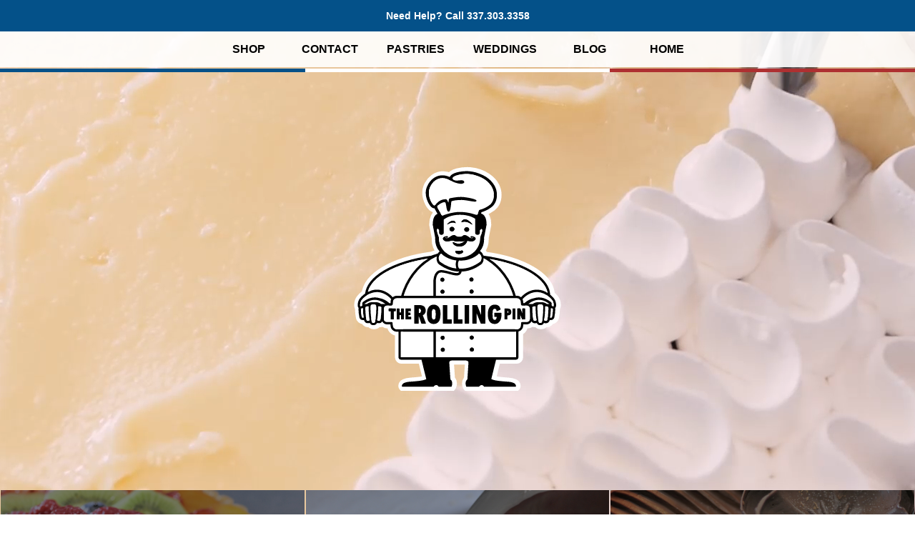

--- FILE ---
content_type: text/html; charset=utf-8
request_url: https://therollingpinllc.com/
body_size: 14958
content:
<!doctype html>
<html data-n-head-ssr>
  <head >
    <meta data-n-head="ssr" charset="utf-8"><meta data-n-head="ssr" name="viewport" content="width=device-width, initial-scale=1"><meta data-n-head="ssr" data-hid="description" name="description" content=""><meta data-n-head="ssr" data-hid="The Rolling Pin | The Rolling Pin" name="description" content=""><title>The Rolling Pin | The Rolling Pin</title><link data-n-head="ssr" rel="icon" type="image/x-icon" href="/favicon.ico"><link rel="preload" href="/_nuxt/1d0b20f.js" as="script"><link rel="preload" href="/_nuxt/2e2b061.js" as="script"><link rel="preload" href="/_nuxt/3560552.js" as="script"><link rel="preload" href="/_nuxt/20fb72b.js" as="script"><link rel="preload" href="/_nuxt/0f92088.js" as="script"><style data-vue-ssr-id="033a0a7e:0 c4c8490c:0 336b9df8:0 56cbfdcc:0 5131d26b:0 79c23740:0 544830f6:0 5d7ac213:0 905483f4:0 7fe978e2:0 7d5abaed:0 69c83206:0 6be75ed8:0 12ba1124:0">/*! normalize.css v8.0.0 | MIT License | github.com/necolas/normalize.css */html{line-height:1.15;-webkit-text-size-adjust:100%}h1{font-size:2em;margin:.67em 0}hr{box-sizing:content-box;height:0;overflow:visible}pre{font-family:monospace,monospace;font-size:1em}a{background-color:transparent}abbr[title]{border-bottom:none;-webkit-text-decoration:underline;-webkit-text-decoration:underline dotted;text-decoration:underline;text-decoration:underline dotted}b,strong{font-weight:bolder}code,kbd,samp{font-family:monospace,monospace;font-size:1em}small{font-size:80%}sub,sup{font-size:75%;line-height:0;position:relative;vertical-align:baseline}sub{bottom:-.25em}sup{top:-.5em}img{border-style:none}button,input,optgroup,select,textarea{font-size:100%;line-height:1.15;margin:0}button,input{overflow:visible}button,select{text-transform:none}[type=button],[type=reset],[type=submit],button{-webkit-appearance:button}[type=button]::-moz-focus-inner,[type=reset]::-moz-focus-inner,[type=submit]::-moz-focus-inner,button::-moz-focus-inner{border-style:none;padding:0}[type=button]:-moz-focusring,[type=reset]:-moz-focusring,[type=submit]:-moz-focusring,button:-moz-focusring{outline:1px dotted ButtonText}fieldset{padding:.35em .75em .625em}legend{box-sizing:border-box;color:inherit;display:table;padding:0;white-space:normal}progress{vertical-align:baseline}textarea{overflow:auto}[type=checkbox],[type=radio]{box-sizing:border-box;padding:0}[type=number]::-webkit-inner-spin-button,[type=number]::-webkit-outer-spin-button{height:auto}[type=search]{-webkit-appearance:textfield;outline-offset:-2px}[type=search]::-webkit-search-decoration{-webkit-appearance:none}::-webkit-file-upload-button{-webkit-appearance:button;font:inherit}details{display:block}summary{display:list-item}[hidden],template{display:none}.foundation-mq{font-family:"small=0em&medium=40em&large=64em&xlarge=75em&xxlarge=90em"}html{box-sizing:border-box;font-size:100%}*,:after,:before{box-sizing:inherit}body{background:#fefefe;color:#0a0a0a;font-family:"Helvetica Neue",Helvetica,Roboto,Arial,sans-serif;font-weight:400;line-height:1.5;margin:0;padding:0;-webkit-font-smoothing:antialiased;-moz-osx-font-smoothing:grayscale}img{display:inline-block;height:auto;max-width:100%;vertical-align:middle;-ms-interpolation-mode:bicubic}textarea{border-radius:3px;height:auto;min-height:50px}select{box-sizing:border-box;width:100%}.map_canvas embed,.map_canvas img,.map_canvas object,.mqa-display embed,.mqa-display img,.mqa-display object{max-width:none!important}button{-webkit-appearance:none;-moz-appearance:none;appearance:none;background:0 0;border:0;border-radius:3px;cursor:auto;line-height:1;padding:0}[data-whatinput=mouse] button{outline:0}pre{overflow:auto}button,input,optgroup,select,textarea{font-family:inherit}.is-visible{display:block!important}.is-hidden{display:none!important}[type=color],[type=date],[type=datetime-local],[type=datetime],[type=email],[type=month],[type=number],[type=password],[type=search],[type=tel],[type=text],[type=time],[type=url],[type=week],textarea{-webkit-appearance:none;-moz-appearance:none;appearance:none;background-color:#fefefe;border:1px solid #cacaca;border-radius:3px;box-shadow:inset 0 1px 2px hsla(0,0%,4%,.1);box-sizing:border-box;color:#0a0a0a;display:block;font-family:inherit;font-size:1rem;font-weight:400;height:2.4375rem;line-height:1.5;margin:0 0 1rem;padding:.5rem;transition:box-shadow .5s,border-color .25s ease-in-out;width:100%}[type=color]:focus,[type=date]:focus,[type=datetime-local]:focus,[type=datetime]:focus,[type=email]:focus,[type=month]:focus,[type=number]:focus,[type=password]:focus,[type=search]:focus,[type=tel]:focus,[type=text]:focus,[type=time]:focus,[type=url]:focus,[type=week]:focus,textarea:focus{background-color:#fefefe;border:1px solid #8a8a8a;box-shadow:0 0 5px #cacaca;outline:0;transition:box-shadow .5s,border-color .25s ease-in-out}textarea{max-width:100%}textarea[rows]{height:auto}input:disabled,input[readonly],textarea:disabled,textarea[readonly]{background-color:#e6e6e6;cursor:not-allowed}[type=button],[type=submit]{-webkit-appearance:none;-moz-appearance:none;appearance:none;border-radius:3px}input[type=search]{box-sizing:border-box}::-moz-placeholder{color:#cacaca}::placeholder{color:#cacaca}[type=checkbox],[type=file],[type=radio]{margin:0 0 1rem}[type=checkbox]+label,[type=radio]+label{display:inline-block;margin-bottom:0;margin-left:.5rem;margin-right:1rem;vertical-align:baseline}[type=checkbox]+label[for],[type=radio]+label[for]{cursor:pointer}label>[type=checkbox],label>[type=radio]{margin-right:.5rem}[type=file]{width:100%}label{color:#0a0a0a;display:block;font-size:.875rem;font-weight:400;line-height:1.8;margin:0}label.middle{margin:0 0 1rem;padding:.5625rem 0}.help-text{color:#0a0a0a;font-size:.8125rem;font-style:italic;margin-top:-.5rem}.input-group{align-items:stretch;display:flex;margin-bottom:1rem;width:100%}.input-group>:first-child,.input-group>:first-child.input-group-button>*{border-radius:3px 0 0 3px}.input-group>:last-child,.input-group>:last-child.input-group-button>*{border-radius:0 3px 3px 0}.input-group-button,.input-group-button a,.input-group-button button,.input-group-button input,.input-group-button label,.input-group-field,.input-group-label{margin:0;white-space:nowrap}.input-group-label{align-items:center;background:#e6e6e6;border:1px solid #cacaca;color:#0a0a0a;display:flex;flex:0 0 auto;padding:0 1rem;text-align:center;white-space:nowrap}.input-group-label:first-child{border-right:0}.input-group-label:last-child{border-left:0}.input-group-field{border-radius:0;flex:1 1 0px;min-width:0}.input-group-button{display:flex;flex:0 0 auto;padding-bottom:0;padding-top:0;text-align:center}.input-group-button a,.input-group-button button,.input-group-button input,.input-group-button label{align-self:stretch;font-size:1rem;height:auto;padding-bottom:0;padding-top:0}fieldset{border:0;margin:0;padding:0}legend{margin-bottom:.5rem;max-width:100%}.fieldset{border:1px solid #cacaca;margin:1.125rem 0;padding:1.25rem}.fieldset legend{margin:0 0 0 -.1875rem;padding:0 .1875rem}select{-webkit-appearance:none;-moz-appearance:none;appearance:none;background-color:#fefefe;background-image:url("data:image/svg+xml;utf8,<svg xmlns='http://www.w3.org/2000/svg' version='1.1' width='32' height='24' viewBox='0 0 32 24'><polygon points='0,0 32,0 16,24' style='fill: rgb%28138, 138, 138%29'></polygon></svg>");background-origin:content-box;background-position:right -1rem center;background-repeat:no-repeat;background-size:9px 6px;border:1px solid #cacaca;border-radius:3px;color:#0a0a0a;font-family:inherit;font-size:1rem;font-weight:400;height:2.4375rem;line-height:1.5;margin:0 0 1rem;padding:.5rem 1.5rem .5rem .5rem;transition:box-shadow .5s,border-color .25s ease-in-out}@media screen and (min-width:0\0){select{background-image:url([data-uri])}}select:focus{background-color:#fefefe;border:1px solid #8a8a8a;box-shadow:0 0 5px #cacaca;outline:0;transition:box-shadow .5s,border-color .25s ease-in-out}select:disabled{background-color:#e6e6e6;cursor:not-allowed}select::-ms-expand{display:none}select[multiple]{background-image:none;height:auto}.is-invalid-input:not(:focus){background-color:#f8e6e7;border-color:#c60f13}.is-invalid-input:not(:focus)::-moz-placeholder{color:#c60f13}.is-invalid-input:not(:focus)::placeholder{color:#c60f13}.form-error,.is-invalid-label{color:#c60f13}.form-error{display:none;font-size:.75rem;font-weight:700;margin-bottom:1rem;margin-top:-.5rem}.form-error.is-visible{display:block}.hide{display:none!important}.invisible{visibility:hidden}@media screen and (max-width:39.99875em){.hide-for-small-only{display:none!important}}@media screen and (max-width:0em),screen and (min-width:40em){.show-for-small-only{display:none!important}}@media print,screen and (min-width:40em){.hide-for-medium{display:none!important}}@media screen and (max-width:39.99875em){.show-for-medium{display:none!important}}@media screen and (min-width:40em) and (max-width:63.99875em){.hide-for-medium-only{display:none!important}}@media screen and (max-width:39.99875em),screen and (min-width:64em){.show-for-medium-only{display:none!important}}@media print,screen and (min-width:64em){.hide-for-large{display:none!important}}@media screen and (max-width:63.99875em){.show-for-large{display:none!important}}@media screen and (min-width:64em) and (max-width:74.99875em){.hide-for-large-only{display:none!important}}@media screen and (max-width:63.99875em),screen and (min-width:75em){.show-for-large-only{display:none!important}}.show-for-sr,.show-on-focus{height:1px;overflow:hidden;padding:0;position:absolute!important;width:1px;clip:rect(0,0,0,0);border:0;white-space:nowrap}.show-on-focus:active,.show-on-focus:focus{height:auto;overflow:visible;position:static!important;width:auto;clip:auto;white-space:normal}.hide-for-portrait,.show-for-landscape{display:block!important}@media screen and (orientation:landscape){.hide-for-portrait,.show-for-landscape{display:block!important}}@media screen and (orientation:portrait){.hide-for-portrait,.show-for-landscape{display:none!important}}.hide-for-landscape,.show-for-portrait{display:none!important}@media screen and (orientation:landscape){.hide-for-landscape,.show-for-portrait{display:none!important}}@media screen and (orientation:portrait){.hide-for-landscape,.show-for-portrait{display:block!important}}.row{margin-left:auto;margin-right:auto;max-width:62.5rem}.row:after,.row:before{content:" ";display:table;flex-basis:0;order:1}.row:after{clear:both}.row.collapse>.column,.row.collapse>.columns{padding-left:0;padding-right:0}.row .row{margin-left:0;margin-right:0}@media print,screen and (min-width:40em){.row .row{margin-left:0;margin-right:0}}@media print,screen and (min-width:64em){.row .row{margin-left:0;margin-right:0}}.row .row.collapse{margin-left:0;margin-right:0}.row.expanded{max-width:none}.row.expanded .row{margin-left:auto;margin-right:auto}.row:not(.expanded) .row{max-width:none}.column,.columns{float:left;padding-left:0;padding-right:0;width:100%}.column,.column:last-child:not(:first-child),.columns,.columns:last-child:not(:first-child){clear:none;float:left}.column:last-child:not(:first-child),.columns:last-child:not(:first-child){float:right}.column.end:last-child:last-child,.end.columns:last-child:last-child{float:left}.column.row.row,.row.row.columns{float:none}.row .column.row.row,.row .row.row.columns{margin-left:0;margin-right:0;padding-left:0;padding-right:0}.small-1{width:8.33333%}.small-push-1{left:8.33333%;position:relative}.small-pull-1{left:-8.33333%;position:relative}.small-offset-0{margin-left:0}.small-2{width:16.66667%}.small-push-2{left:16.66667%;position:relative}.small-pull-2{left:-16.66667%;position:relative}.small-offset-1{margin-left:8.33333%}.small-3{width:25%}.small-push-3{left:25%;position:relative}.small-pull-3{left:-25%;position:relative}.small-offset-2{margin-left:16.66667%}.small-4{width:33.33333%}.small-push-4{left:33.33333%;position:relative}.small-pull-4{left:-33.33333%;position:relative}.small-offset-3{margin-left:25%}.small-5{width:41.66667%}.small-push-5{left:41.66667%;position:relative}.small-pull-5{left:-41.66667%;position:relative}.small-offset-4{margin-left:33.33333%}.small-6{width:50%}.small-push-6{left:50%;position:relative}.small-pull-6{left:-50%;position:relative}.small-offset-5{margin-left:41.66667%}.small-7{width:58.33333%}.small-push-7{left:58.33333%;position:relative}.small-pull-7{left:-58.33333%;position:relative}.small-offset-6{margin-left:50%}.small-8{width:66.66667%}.small-push-8{left:66.66667%;position:relative}.small-pull-8{left:-66.66667%;position:relative}.small-offset-7{margin-left:58.33333%}.small-9{width:75%}.small-push-9{left:75%;position:relative}.small-pull-9{left:-75%;position:relative}.small-offset-8{margin-left:66.66667%}.small-10{width:83.33333%}.small-push-10{left:83.33333%;position:relative}.small-pull-10{left:-83.33333%;position:relative}.small-offset-9{margin-left:75%}.small-11{width:91.66667%}.small-push-11{left:91.66667%;position:relative}.small-pull-11{left:-91.66667%;position:relative}.small-offset-10{margin-left:83.33333%}.small-12{width:100%}.small-offset-11{margin-left:91.66667%}.small-up-1>.column,.small-up-1>.columns{float:left;width:100%}.small-up-1>.column:nth-of-type(1n),.small-up-1>.columns:nth-of-type(1n){clear:none}.small-up-1>.column:nth-of-type(1n+1),.small-up-1>.columns:nth-of-type(1n+1){clear:both}.small-up-1>.column:last-child,.small-up-1>.columns:last-child{float:left}.small-up-2>.column,.small-up-2>.columns{float:left;width:50%}.small-up-2>.column:nth-of-type(1n),.small-up-2>.columns:nth-of-type(1n){clear:none}.small-up-2>.column:nth-of-type(odd),.small-up-2>.columns:nth-of-type(odd){clear:both}.small-up-2>.column:last-child,.small-up-2>.columns:last-child{float:left}.small-up-3>.column,.small-up-3>.columns{float:left;width:33.33333%}.small-up-3>.column:nth-of-type(1n),.small-up-3>.columns:nth-of-type(1n){clear:none}.small-up-3>.column:nth-of-type(3n+1),.small-up-3>.columns:nth-of-type(3n+1){clear:both}.small-up-3>.column:last-child,.small-up-3>.columns:last-child{float:left}.small-up-4>.column,.small-up-4>.columns{float:left;width:25%}.small-up-4>.column:nth-of-type(1n),.small-up-4>.columns:nth-of-type(1n){clear:none}.small-up-4>.column:nth-of-type(4n+1),.small-up-4>.columns:nth-of-type(4n+1){clear:both}.small-up-4>.column:last-child,.small-up-4>.columns:last-child{float:left}.small-up-5>.column,.small-up-5>.columns{float:left;width:20%}.small-up-5>.column:nth-of-type(1n),.small-up-5>.columns:nth-of-type(1n){clear:none}.small-up-5>.column:nth-of-type(5n+1),.small-up-5>.columns:nth-of-type(5n+1){clear:both}.small-up-5>.column:last-child,.small-up-5>.columns:last-child{float:left}.small-up-6>.column,.small-up-6>.columns{float:left;width:16.66667%}.small-up-6>.column:nth-of-type(1n),.small-up-6>.columns:nth-of-type(1n){clear:none}.small-up-6>.column:nth-of-type(6n+1),.small-up-6>.columns:nth-of-type(6n+1){clear:both}.small-up-6>.column:last-child,.small-up-6>.columns:last-child{float:left}.small-up-7>.column,.small-up-7>.columns{float:left;width:14.28571%}.small-up-7>.column:nth-of-type(1n),.small-up-7>.columns:nth-of-type(1n){clear:none}.small-up-7>.column:nth-of-type(7n+1),.small-up-7>.columns:nth-of-type(7n+1){clear:both}.small-up-7>.column:last-child,.small-up-7>.columns:last-child{float:left}.small-up-8>.column,.small-up-8>.columns{float:left;width:12.5%}.small-up-8>.column:nth-of-type(1n),.small-up-8>.columns:nth-of-type(1n){clear:none}.small-up-8>.column:nth-of-type(8n+1),.small-up-8>.columns:nth-of-type(8n+1){clear:both}.small-up-8>.column:last-child,.small-up-8>.columns:last-child{float:left}.small-collapse>.column,.small-collapse>.columns{padding-left:0;padding-right:0}.expanded.row .small-collapse.row,.small-collapse .row{margin-left:0;margin-right:0}.small-uncollapse>.column,.small-uncollapse>.columns{padding-left:0;padding-right:0}.small-centered{margin-left:auto;margin-right:auto}.small-centered,.small-centered:last-child:not(:first-child){clear:both;float:none}.small-pull-0,.small-push-0,.small-uncentered{margin-left:0;margin-right:0;position:static}.small-pull-0,.small-pull-0:last-child:not(:first-child),.small-push-0,.small-push-0:last-child:not(:first-child),.small-uncentered,.small-uncentered:last-child:not(:first-child){clear:none;float:left}.small-pull-0:last-child:not(:first-child),.small-push-0:last-child:not(:first-child),.small-uncentered:last-child:not(:first-child){float:right}@media print,screen and (min-width:40em){.medium-1{width:8.33333%}.medium-push-1{left:8.33333%;position:relative}.medium-pull-1{left:-8.33333%;position:relative}.medium-offset-0{margin-left:0}.medium-2{width:16.66667%}.medium-push-2{left:16.66667%;position:relative}.medium-pull-2{left:-16.66667%;position:relative}.medium-offset-1{margin-left:8.33333%}.medium-3{width:25%}.medium-push-3{left:25%;position:relative}.medium-pull-3{left:-25%;position:relative}.medium-offset-2{margin-left:16.66667%}.medium-4{width:33.33333%}.medium-push-4{left:33.33333%;position:relative}.medium-pull-4{left:-33.33333%;position:relative}.medium-offset-3{margin-left:25%}.medium-5{width:41.66667%}.medium-push-5{left:41.66667%;position:relative}.medium-pull-5{left:-41.66667%;position:relative}.medium-offset-4{margin-left:33.33333%}.medium-6{width:50%}.medium-push-6{left:50%;position:relative}.medium-pull-6{left:-50%;position:relative}.medium-offset-5{margin-left:41.66667%}.medium-7{width:58.33333%}.medium-push-7{left:58.33333%;position:relative}.medium-pull-7{left:-58.33333%;position:relative}.medium-offset-6{margin-left:50%}.medium-8{width:66.66667%}.medium-push-8{left:66.66667%;position:relative}.medium-pull-8{left:-66.66667%;position:relative}.medium-offset-7{margin-left:58.33333%}.medium-9{width:75%}.medium-push-9{left:75%;position:relative}.medium-pull-9{left:-75%;position:relative}.medium-offset-8{margin-left:66.66667%}.medium-10{width:83.33333%}.medium-push-10{left:83.33333%;position:relative}.medium-pull-10{left:-83.33333%;position:relative}.medium-offset-9{margin-left:75%}.medium-11{width:91.66667%}.medium-push-11{left:91.66667%;position:relative}.medium-pull-11{left:-91.66667%;position:relative}.medium-offset-10{margin-left:83.33333%}.medium-12{width:100%}.medium-offset-11{margin-left:91.66667%}.medium-up-1>.column,.medium-up-1>.columns{float:left;width:100%}.medium-up-1>.column:nth-of-type(1n),.medium-up-1>.columns:nth-of-type(1n){clear:none}.medium-up-1>.column:nth-of-type(1n+1),.medium-up-1>.columns:nth-of-type(1n+1){clear:both}.medium-up-1>.column:last-child,.medium-up-1>.columns:last-child{float:left}.medium-up-2>.column,.medium-up-2>.columns{float:left;width:50%}.medium-up-2>.column:nth-of-type(1n),.medium-up-2>.columns:nth-of-type(1n){clear:none}.medium-up-2>.column:nth-of-type(odd),.medium-up-2>.columns:nth-of-type(odd){clear:both}.medium-up-2>.column:last-child,.medium-up-2>.columns:last-child{float:left}.medium-up-3>.column,.medium-up-3>.columns{float:left;width:33.33333%}.medium-up-3>.column:nth-of-type(1n),.medium-up-3>.columns:nth-of-type(1n){clear:none}.medium-up-3>.column:nth-of-type(3n+1),.medium-up-3>.columns:nth-of-type(3n+1){clear:both}.medium-up-3>.column:last-child,.medium-up-3>.columns:last-child{float:left}.medium-up-4>.column,.medium-up-4>.columns{float:left;width:25%}.medium-up-4>.column:nth-of-type(1n),.medium-up-4>.columns:nth-of-type(1n){clear:none}.medium-up-4>.column:nth-of-type(4n+1),.medium-up-4>.columns:nth-of-type(4n+1){clear:both}.medium-up-4>.column:last-child,.medium-up-4>.columns:last-child{float:left}.medium-up-5>.column,.medium-up-5>.columns{float:left;width:20%}.medium-up-5>.column:nth-of-type(1n),.medium-up-5>.columns:nth-of-type(1n){clear:none}.medium-up-5>.column:nth-of-type(5n+1),.medium-up-5>.columns:nth-of-type(5n+1){clear:both}.medium-up-5>.column:last-child,.medium-up-5>.columns:last-child{float:left}.medium-up-6>.column,.medium-up-6>.columns{float:left;width:16.66667%}.medium-up-6>.column:nth-of-type(1n),.medium-up-6>.columns:nth-of-type(1n){clear:none}.medium-up-6>.column:nth-of-type(6n+1),.medium-up-6>.columns:nth-of-type(6n+1){clear:both}.medium-up-6>.column:last-child,.medium-up-6>.columns:last-child{float:left}.medium-up-7>.column,.medium-up-7>.columns{float:left;width:14.28571%}.medium-up-7>.column:nth-of-type(1n),.medium-up-7>.columns:nth-of-type(1n){clear:none}.medium-up-7>.column:nth-of-type(7n+1),.medium-up-7>.columns:nth-of-type(7n+1){clear:both}.medium-up-7>.column:last-child,.medium-up-7>.columns:last-child{float:left}.medium-up-8>.column,.medium-up-8>.columns{float:left;width:12.5%}.medium-up-8>.column:nth-of-type(1n),.medium-up-8>.columns:nth-of-type(1n){clear:none}.medium-up-8>.column:nth-of-type(8n+1),.medium-up-8>.columns:nth-of-type(8n+1){clear:both}.medium-up-8>.column:last-child,.medium-up-8>.columns:last-child{float:left}.medium-collapse>.column,.medium-collapse>.columns{padding-left:0;padding-right:0}.expanded.row .medium-collapse.row,.medium-collapse .row{margin-left:0;margin-right:0}.medium-uncollapse>.column,.medium-uncollapse>.columns{padding-left:0;padding-right:0}.medium-centered{margin-left:auto;margin-right:auto}.medium-centered,.medium-centered:last-child:not(:first-child){clear:both;float:none}.medium-pull-0,.medium-push-0,.medium-uncentered{margin-left:0;margin-right:0;position:static}.medium-pull-0,.medium-pull-0:last-child:not(:first-child),.medium-push-0,.medium-push-0:last-child:not(:first-child),.medium-uncentered,.medium-uncentered:last-child:not(:first-child){clear:none;float:left}.medium-pull-0:last-child:not(:first-child),.medium-push-0:last-child:not(:first-child),.medium-uncentered:last-child:not(:first-child){float:right}}@media print,screen and (min-width:64em){.large-1{width:8.33333%}.large-push-1{left:8.33333%;position:relative}.large-pull-1{left:-8.33333%;position:relative}.large-offset-0{margin-left:0}.large-2{width:16.66667%}.large-push-2{left:16.66667%;position:relative}.large-pull-2{left:-16.66667%;position:relative}.large-offset-1{margin-left:8.33333%}.large-3{width:25%}.large-push-3{left:25%;position:relative}.large-pull-3{left:-25%;position:relative}.large-offset-2{margin-left:16.66667%}.large-4{width:33.33333%}.large-push-4{left:33.33333%;position:relative}.large-pull-4{left:-33.33333%;position:relative}.large-offset-3{margin-left:25%}.large-5{width:41.66667%}.large-push-5{left:41.66667%;position:relative}.large-pull-5{left:-41.66667%;position:relative}.large-offset-4{margin-left:33.33333%}.large-6{width:50%}.large-push-6{left:50%;position:relative}.large-pull-6{left:-50%;position:relative}.large-offset-5{margin-left:41.66667%}.large-7{width:58.33333%}.large-push-7{left:58.33333%;position:relative}.large-pull-7{left:-58.33333%;position:relative}.large-offset-6{margin-left:50%}.large-8{width:66.66667%}.large-push-8{left:66.66667%;position:relative}.large-pull-8{left:-66.66667%;position:relative}.large-offset-7{margin-left:58.33333%}.large-9{width:75%}.large-push-9{left:75%;position:relative}.large-pull-9{left:-75%;position:relative}.large-offset-8{margin-left:66.66667%}.large-10{width:83.33333%}.large-push-10{left:83.33333%;position:relative}.large-pull-10{left:-83.33333%;position:relative}.large-offset-9{margin-left:75%}.large-11{width:91.66667%}.large-push-11{left:91.66667%;position:relative}.large-pull-11{left:-91.66667%;position:relative}.large-offset-10{margin-left:83.33333%}.large-12{width:100%}.large-offset-11{margin-left:91.66667%}.large-up-1>.column,.large-up-1>.columns{float:left;width:100%}.large-up-1>.column:nth-of-type(1n),.large-up-1>.columns:nth-of-type(1n){clear:none}.large-up-1>.column:nth-of-type(1n+1),.large-up-1>.columns:nth-of-type(1n+1){clear:both}.large-up-1>.column:last-child,.large-up-1>.columns:last-child{float:left}.large-up-2>.column,.large-up-2>.columns{float:left;width:50%}.large-up-2>.column:nth-of-type(1n),.large-up-2>.columns:nth-of-type(1n){clear:none}.large-up-2>.column:nth-of-type(odd),.large-up-2>.columns:nth-of-type(odd){clear:both}.large-up-2>.column:last-child,.large-up-2>.columns:last-child{float:left}.large-up-3>.column,.large-up-3>.columns{float:left;width:33.33333%}.large-up-3>.column:nth-of-type(1n),.large-up-3>.columns:nth-of-type(1n){clear:none}.large-up-3>.column:nth-of-type(3n+1),.large-up-3>.columns:nth-of-type(3n+1){clear:both}.large-up-3>.column:last-child,.large-up-3>.columns:last-child{float:left}.large-up-4>.column,.large-up-4>.columns{float:left;width:25%}.large-up-4>.column:nth-of-type(1n),.large-up-4>.columns:nth-of-type(1n){clear:none}.large-up-4>.column:nth-of-type(4n+1),.large-up-4>.columns:nth-of-type(4n+1){clear:both}.large-up-4>.column:last-child,.large-up-4>.columns:last-child{float:left}.large-up-5>.column,.large-up-5>.columns{float:left;width:20%}.large-up-5>.column:nth-of-type(1n),.large-up-5>.columns:nth-of-type(1n){clear:none}.large-up-5>.column:nth-of-type(5n+1),.large-up-5>.columns:nth-of-type(5n+1){clear:both}.large-up-5>.column:last-child,.large-up-5>.columns:last-child{float:left}.large-up-6>.column,.large-up-6>.columns{float:left;width:16.66667%}.large-up-6>.column:nth-of-type(1n),.large-up-6>.columns:nth-of-type(1n){clear:none}.large-up-6>.column:nth-of-type(6n+1),.large-up-6>.columns:nth-of-type(6n+1){clear:both}.large-up-6>.column:last-child,.large-up-6>.columns:last-child{float:left}.large-up-7>.column,.large-up-7>.columns{float:left;width:14.28571%}.large-up-7>.column:nth-of-type(1n),.large-up-7>.columns:nth-of-type(1n){clear:none}.large-up-7>.column:nth-of-type(7n+1),.large-up-7>.columns:nth-of-type(7n+1){clear:both}.large-up-7>.column:last-child,.large-up-7>.columns:last-child{float:left}.large-up-8>.column,.large-up-8>.columns{float:left;width:12.5%}.large-up-8>.column:nth-of-type(1n),.large-up-8>.columns:nth-of-type(1n){clear:none}.large-up-8>.column:nth-of-type(8n+1),.large-up-8>.columns:nth-of-type(8n+1){clear:both}.large-up-8>.column:last-child,.large-up-8>.columns:last-child{float:left}.large-collapse>.column,.large-collapse>.columns{padding-left:0;padding-right:0}.expanded.row .large-collapse.row,.large-collapse .row{margin-left:0;margin-right:0}.large-uncollapse>.column,.large-uncollapse>.columns{padding-left:0;padding-right:0}.large-centered{margin-left:auto;margin-right:auto}.large-centered,.large-centered:last-child:not(:first-child){clear:both;float:none}.large-pull-0,.large-push-0,.large-uncentered{margin-left:0;margin-right:0;position:static}.large-pull-0,.large-pull-0:last-child:not(:first-child),.large-push-0,.large-push-0:last-child:not(:first-child),.large-uncentered,.large-uncentered:last-child:not(:first-child){clear:none;float:left}.large-pull-0:last-child:not(:first-child),.large-push-0:last-child:not(:first-child),.large-uncentered:last-child:not(:first-child){float:right}}.column-block,.column-block>:last-child{margin-bottom:0}.slide-in-down.mui-enter{backface-visibility:hidden;transform:translateY(-100%);transition-duration:.5s;transition-property:transform,opacity;transition-timing-function:linear}.slide-in-down.mui-enter.mui-enter-active{transform:translateY(0)}.slide-in-left.mui-enter{backface-visibility:hidden;transform:translateX(-100%);transition-duration:.5s;transition-property:transform,opacity;transition-timing-function:linear}.slide-in-left.mui-enter.mui-enter-active{transform:translateX(0)}.slide-in-up.mui-enter{backface-visibility:hidden;transform:translateY(100%);transition-duration:.5s;transition-property:transform,opacity;transition-timing-function:linear}.slide-in-up.mui-enter.mui-enter-active{transform:translateY(0)}.slide-in-right.mui-enter{backface-visibility:hidden;transform:translateX(100%);transition-duration:.5s;transition-property:transform,opacity;transition-timing-function:linear}.slide-in-right.mui-enter.mui-enter-active{transform:translateX(0)}.slide-out-down.mui-leave{backface-visibility:hidden;transform:translateY(0);transition-duration:.5s;transition-property:transform,opacity;transition-timing-function:linear}.slide-out-down.mui-leave.mui-leave-active{transform:translateY(100%)}.slide-out-right.mui-leave{backface-visibility:hidden;transform:translateX(0);transition-duration:.5s;transition-property:transform,opacity;transition-timing-function:linear}.slide-out-right.mui-leave.mui-leave-active{transform:translateX(100%)}.slide-out-up.mui-leave{backface-visibility:hidden;transform:translateY(0);transition-duration:.5s;transition-property:transform,opacity;transition-timing-function:linear}.slide-out-up.mui-leave.mui-leave-active{transform:translateY(-100%)}.slide-out-left.mui-leave{backface-visibility:hidden;transform:translateX(0);transition-duration:.5s;transition-property:transform,opacity;transition-timing-function:linear}.slide-out-left.mui-leave.mui-leave-active{transform:translateX(-100%)}.fade-in.mui-enter{opacity:0;transition-duration:.5s;transition-property:opacity;transition-timing-function:linear}.fade-in.mui-enter.mui-enter-active{opacity:1}.fade-out.mui-leave{opacity:1;transition-duration:.5s;transition-property:opacity;transition-timing-function:linear}.fade-out.mui-leave.mui-leave-active{opacity:0}.hinge-in-from-top.mui-enter{opacity:0;transform:perspective(2000px) rotateX(-90deg);transform-origin:top;transition-duration:.5s;transition-property:transform,opacity;transition-timing-function:linear}.hinge-in-from-top.mui-enter.mui-enter-active{opacity:1;transform:perspective(2000px) rotate(0)}.hinge-in-from-right.mui-enter{opacity:0;transform:perspective(2000px) rotateY(-90deg);transform-origin:right;transition-duration:.5s;transition-property:transform,opacity;transition-timing-function:linear}.hinge-in-from-right.mui-enter.mui-enter-active{opacity:1;transform:perspective(2000px) rotate(0)}.hinge-in-from-bottom.mui-enter{opacity:0;transform:perspective(2000px) rotateX(90deg);transform-origin:bottom;transition-duration:.5s;transition-property:transform,opacity;transition-timing-function:linear}.hinge-in-from-bottom.mui-enter.mui-enter-active{opacity:1;transform:perspective(2000px) rotate(0)}.hinge-in-from-left.mui-enter{opacity:0;transform:perspective(2000px) rotateY(90deg);transform-origin:left;transition-duration:.5s;transition-property:transform,opacity;transition-timing-function:linear}.hinge-in-from-left.mui-enter.mui-enter-active{opacity:1;transform:perspective(2000px) rotate(0)}.hinge-in-from-middle-x.mui-enter{opacity:0;transform:perspective(2000px) rotateX(-90deg);transform-origin:center;transition-duration:.5s;transition-property:transform,opacity;transition-timing-function:linear}.hinge-in-from-middle-x.mui-enter.mui-enter-active{opacity:1;transform:perspective(2000px) rotate(0)}.hinge-in-from-middle-y.mui-enter{opacity:0;transform:perspective(2000px) rotateY(-90deg);transform-origin:center;transition-duration:.5s;transition-property:transform,opacity;transition-timing-function:linear}.hinge-in-from-middle-y.mui-enter.mui-enter-active,.hinge-out-from-top.mui-leave{opacity:1;transform:perspective(2000px) rotate(0)}.hinge-out-from-top.mui-leave{transform-origin:top;transition-duration:.5s;transition-property:transform,opacity;transition-timing-function:linear}.hinge-out-from-top.mui-leave.mui-leave-active{opacity:0;transform:perspective(2000px) rotateX(90deg)}.hinge-out-from-right.mui-leave{opacity:1;transform:perspective(2000px) rotate(0);transform-origin:right;transition-duration:.5s;transition-property:transform,opacity;transition-timing-function:linear}.hinge-out-from-right.mui-leave.mui-leave-active{opacity:0;transform:perspective(2000px) rotateY(90deg)}.hinge-out-from-bottom.mui-leave{opacity:1;transform:perspective(2000px) rotate(0);transform-origin:bottom;transition-duration:.5s;transition-property:transform,opacity;transition-timing-function:linear}.hinge-out-from-bottom.mui-leave.mui-leave-active{opacity:0;transform:perspective(2000px) rotateX(-90deg)}.hinge-out-from-left.mui-leave{opacity:1;transform:perspective(2000px) rotate(0);transform-origin:left;transition-duration:.5s;transition-property:transform,opacity;transition-timing-function:linear}.hinge-out-from-left.mui-leave.mui-leave-active{opacity:0;transform:perspective(2000px) rotateY(-90deg)}.hinge-out-from-middle-x.mui-leave{opacity:1;transform:perspective(2000px) rotate(0);transform-origin:center;transition-duration:.5s;transition-property:transform,opacity;transition-timing-function:linear}.hinge-out-from-middle-x.mui-leave.mui-leave-active{opacity:0;transform:perspective(2000px) rotateX(90deg)}.hinge-out-from-middle-y.mui-leave{opacity:1;transform:perspective(2000px) rotate(0);transform-origin:center;transition-duration:.5s;transition-property:transform,opacity;transition-timing-function:linear}.hinge-out-from-middle-y.mui-leave.mui-leave-active{opacity:0;transform:perspective(2000px) rotateY(90deg)}.scale-in-up.mui-enter{opacity:0;transform:scale(.5);transition-duration:.5s;transition-property:transform,opacity;transition-timing-function:linear}.scale-in-up.mui-enter.mui-enter-active{opacity:1;transform:scale(1)}.scale-in-down.mui-enter{opacity:0;transform:scale(1.5);transition-duration:.5s;transition-property:transform,opacity;transition-timing-function:linear}.scale-in-down.mui-enter.mui-enter-active,.scale-out-up.mui-leave{opacity:1;transform:scale(1)}.scale-out-up.mui-leave{transition-duration:.5s;transition-property:transform,opacity;transition-timing-function:linear}.scale-out-up.mui-leave.mui-leave-active{opacity:0;transform:scale(1.5)}.scale-out-down.mui-leave{opacity:1;transform:scale(1);transition-duration:.5s;transition-property:transform,opacity;transition-timing-function:linear}.scale-out-down.mui-leave.mui-leave-active{opacity:0;transform:scale(.5)}.spin-in.mui-enter{opacity:0;transform:rotate(-270deg);transition-duration:.5s;transition-property:transform,opacity;transition-timing-function:linear}.spin-in.mui-enter.mui-enter-active,.spin-out.mui-leave{opacity:1;transform:rotate(0)}.spin-out.mui-leave{transition-duration:.5s;transition-property:transform,opacity;transition-timing-function:linear}.spin-in-ccw.mui-enter,.spin-out.mui-leave.mui-leave-active{opacity:0;transform:rotate(270deg)}.spin-in-ccw.mui-enter{transition-duration:.5s;transition-property:transform,opacity;transition-timing-function:linear}.spin-in-ccw.mui-enter.mui-enter-active,.spin-out-ccw.mui-leave{opacity:1;transform:rotate(0)}.spin-out-ccw.mui-leave{transition-duration:.5s;transition-property:transform,opacity;transition-timing-function:linear}.spin-out-ccw.mui-leave.mui-leave-active{opacity:0;transform:rotate(-270deg)}.slow{transition-duration:.75s!important}.fast{transition-duration:.25s!important}.linear{transition-timing-function:linear!important}.ease{transition-timing-function:ease!important}.ease-in{transition-timing-function:ease-in!important}.ease-out{transition-timing-function:ease-out!important}.ease-in-out{transition-timing-function:ease-in-out!important}.bounce-in{transition-timing-function:cubic-bezier(.485,.155,.24,1.245)!important}.bounce-out{transition-timing-function:cubic-bezier(.485,.155,.515,.845)!important}.bounce-in-out{transition-timing-function:cubic-bezier(.76,-.245,.24,1.245)!important}.short-delay{transition-delay:.3s!important}.long-delay{transition-delay:.7s!important}.shake{animation-name:shake-7}@keyframes shake-7{0%,10%,20%,30%,40%,50%,60%,70%,80%,90%{transform:translateX(7%)}15%,25%,35%,45%,5%,55%,65%,75%,85%,95%{transform:translateX(-7%)}}.spin-cw{animation-name:spin-cw-1turn}@keyframes spin-cw-1turn{0%{transform:rotate(-1turn)}to{transform:rotate(0)}}.spin-ccw{animation-name:spin-ccw-1turn}@keyframes spin-ccw-1turn{0%{transform:rotate(0)}to{transform:rotate(-1turn)}}.wiggle{animation-name:wiggle-7deg}@keyframes wiggle-7deg{40%,50%,60%{transform:rotate(7deg)}35%,45%,55%,65%{transform:rotate(-7deg)}0%,30%,70%,to{transform:rotate(0)}}.shake,.spin-ccw,.spin-cw,.wiggle{animation-duration:.5s}.infinite{animation-iteration-count:infinite}.slow{animation-duration:.75s!important}.fast{animation-duration:.25s!important}.linear{animation-timing-function:linear!important}.ease{animation-timing-function:ease!important}.ease-in{animation-timing-function:ease-in!important}.ease-out{animation-timing-function:ease-out!important}.ease-in-out{animation-timing-function:ease-in-out!important}.bounce-in{animation-timing-function:cubic-bezier(.485,.155,.24,1.245)!important}.bounce-out{animation-timing-function:cubic-bezier(.485,.155,.515,.845)!important}.bounce-in-out{animation-timing-function:cubic-bezier(.76,-.245,.24,1.245)!important}.short-delay{animation-delay:.3s!important}.long-delay{animation-delay:.7s!important}
/*!
 * animate.css -https://daneden.github.io/animate.css/
 * Version - 3.7.2
 * Licensed under the MIT license - http://opensource.org/licenses/MIT
 *
 * Copyright (c) 2019 Daniel Eden
 */@keyframes bounce{0%,20%,53%,80%,to{animation-timing-function:cubic-bezier(.215,.61,.355,1);transform:translateZ(0)}40%,43%{animation-timing-function:cubic-bezier(.755,.05,.855,.06);transform:translate3d(0,-30px,0)}70%{animation-timing-function:cubic-bezier(.755,.05,.855,.06);transform:translate3d(0,-15px,0)}90%{transform:translate3d(0,-4px,0)}}.bounce{animation-name:bounce;transform-origin:center bottom}@keyframes flash{0%,50%,to{opacity:1}25%,75%{opacity:0}}.flash{animation-name:flash}@keyframes pulse{0%{transform:scaleX(1)}50%{transform:scale3d(1.05,1.05,1.05)}to{transform:scaleX(1)}}.pulse{animation-name:pulse}@keyframes rubberBand{0%{transform:scaleX(1)}30%{transform:scale3d(1.25,.75,1)}40%{transform:scale3d(.75,1.25,1)}50%{transform:scale3d(1.15,.85,1)}65%{transform:scale3d(.95,1.05,1)}75%{transform:scale3d(1.05,.95,1)}to{transform:scaleX(1)}}.rubberBand{animation-name:rubberBand}@keyframes shake{0%,to{transform:translateZ(0)}10%,30%,50%,70%,90%{transform:translate3d(-10px,0,0)}20%,40%,60%,80%{transform:translate3d(10px,0,0)}}.shake{animation-name:shake}@keyframes headShake{0%{transform:translateX(0)}6.5%{transform:translateX(-6px) rotateY(-9deg)}18.5%{transform:translateX(5px) rotateY(7deg)}31.5%{transform:translateX(-3px) rotateY(-5deg)}43.5%{transform:translateX(2px) rotateY(3deg)}50%{transform:translateX(0)}}.headShake{animation-name:headShake;animation-timing-function:ease-in-out}@keyframes swing{20%{transform:rotate(15deg)}40%{transform:rotate(-10deg)}60%{transform:rotate(5deg)}80%{transform:rotate(-5deg)}to{transform:rotate(0deg)}}.swing{animation-name:swing;transform-origin:top center}@keyframes tada{0%{transform:scaleX(1)}10%,20%{transform:scale3d(.9,.9,.9) rotate(-3deg)}30%,50%,70%,90%{transform:scale3d(1.1,1.1,1.1) rotate(3deg)}40%,60%,80%{transform:scale3d(1.1,1.1,1.1) rotate(-3deg)}to{transform:scaleX(1)}}.tada{animation-name:tada}@keyframes wobble{0%{transform:translateZ(0)}15%{transform:translate3d(-25%,0,0) rotate(-5deg)}30%{transform:translate3d(20%,0,0) rotate(3deg)}45%{transform:translate3d(-15%,0,0) rotate(-3deg)}60%{transform:translate3d(10%,0,0) rotate(2deg)}75%{transform:translate3d(-5%,0,0) rotate(-1deg)}to{transform:translateZ(0)}}.wobble{animation-name:wobble}@keyframes jello{0%,11.1%,to{transform:translateZ(0)}22.2%{transform:skewX(-12.5deg) skewY(-12.5deg)}33.3%{transform:skewX(6.25deg) skewY(6.25deg)}44.4%{transform:skewX(-3.125deg) skewY(-3.125deg)}55.5%{transform:skewX(1.5625deg) skewY(1.5625deg)}66.6%{transform:skewX(-.78125deg) skewY(-.78125deg)}77.7%{transform:skewX(.390625deg) skewY(.390625deg)}88.8%{transform:skewX(-.1953125deg) skewY(-.1953125deg)}}.jello{animation-name:jello;transform-origin:center}@keyframes heartBeat{0%{transform:scale(1)}14%{transform:scale(1.3)}28%{transform:scale(1)}42%{transform:scale(1.3)}70%{transform:scale(1)}}.heartBeat{animation-duration:1.3s;animation-name:heartBeat;animation-timing-function:ease-in-out}@keyframes bounceIn{0%,20%,40%,60%,80%,to{animation-timing-function:cubic-bezier(.215,.61,.355,1)}0%{opacity:0;transform:scale3d(.3,.3,.3)}20%{transform:scale3d(1.1,1.1,1.1)}40%{transform:scale3d(.9,.9,.9)}60%{opacity:1;transform:scale3d(1.03,1.03,1.03)}80%{transform:scale3d(.97,.97,.97)}to{opacity:1;transform:scaleX(1)}}.bounceIn{animation-duration:.75s;animation-name:bounceIn}@keyframes bounceInDown{0%,60%,75%,90%,to{animation-timing-function:cubic-bezier(.215,.61,.355,1)}0%{opacity:0;transform:translate3d(0,-3000px,0)}60%{opacity:1;transform:translate3d(0,25px,0)}75%{transform:translate3d(0,-10px,0)}90%{transform:translate3d(0,5px,0)}to{transform:translateZ(0)}}.bounceInDown{animation-name:bounceInDown}@keyframes bounceInLeft{0%,60%,75%,90%,to{animation-timing-function:cubic-bezier(.215,.61,.355,1)}0%{opacity:0;transform:translate3d(-3000px,0,0)}60%{opacity:1;transform:translate3d(25px,0,0)}75%{transform:translate3d(-10px,0,0)}90%{transform:translate3d(5px,0,0)}to{transform:translateZ(0)}}.bounceInLeft{animation-name:bounceInLeft}@keyframes bounceInRight{0%,60%,75%,90%,to{animation-timing-function:cubic-bezier(.215,.61,.355,1)}0%{opacity:0;transform:translate3d(3000px,0,0)}60%{opacity:1;transform:translate3d(-25px,0,0)}75%{transform:translate3d(10px,0,0)}90%{transform:translate3d(-5px,0,0)}to{transform:translateZ(0)}}.bounceInRight{animation-name:bounceInRight}@keyframes bounceInUp{0%,60%,75%,90%,to{animation-timing-function:cubic-bezier(.215,.61,.355,1)}0%{opacity:0;transform:translate3d(0,3000px,0)}60%{opacity:1;transform:translate3d(0,-20px,0)}75%{transform:translate3d(0,10px,0)}90%{transform:translate3d(0,-5px,0)}to{transform:translateZ(0)}}.bounceInUp{animation-name:bounceInUp}@keyframes bounceOut{20%{transform:scale3d(.9,.9,.9)}50%,55%{opacity:1;transform:scale3d(1.1,1.1,1.1)}to{opacity:0;transform:scale3d(.3,.3,.3)}}.bounceOut{animation-duration:.75s;animation-name:bounceOut}@keyframes bounceOutDown{20%{transform:translate3d(0,10px,0)}40%,45%{opacity:1;transform:translate3d(0,-20px,0)}to{opacity:0;transform:translate3d(0,2000px,0)}}.bounceOutDown{animation-name:bounceOutDown}@keyframes bounceOutLeft{20%{opacity:1;transform:translate3d(20px,0,0)}to{opacity:0;transform:translate3d(-2000px,0,0)}}.bounceOutLeft{animation-name:bounceOutLeft}@keyframes bounceOutRight{20%{opacity:1;transform:translate3d(-20px,0,0)}to{opacity:0;transform:translate3d(2000px,0,0)}}.bounceOutRight{animation-name:bounceOutRight}@keyframes bounceOutUp{20%{transform:translate3d(0,-10px,0)}40%,45%{opacity:1;transform:translate3d(0,20px,0)}to{opacity:0;transform:translate3d(0,-2000px,0)}}.bounceOutUp{animation-name:bounceOutUp}@keyframes fadeIn{0%{opacity:0}to{opacity:1}}.fadeIn{animation-name:fadeIn}@keyframes fadeInDown{0%{opacity:0;transform:translate3d(0,-100%,0)}to{opacity:1;transform:translateZ(0)}}.fadeInDown{animation-name:fadeInDown}@keyframes fadeInDownBig{0%{opacity:0;transform:translate3d(0,-2000px,0)}to{opacity:1;transform:translateZ(0)}}.fadeInDownBig{animation-name:fadeInDownBig}@keyframes fadeInLeft{0%{opacity:0;transform:translate3d(-100%,0,0)}to{opacity:1;transform:translateZ(0)}}.fadeInLeft{animation-name:fadeInLeft}@keyframes fadeInLeftBig{0%{opacity:0;transform:translate3d(-2000px,0,0)}to{opacity:1;transform:translateZ(0)}}.fadeInLeftBig{animation-name:fadeInLeftBig}@keyframes fadeInRight{0%{opacity:0;transform:translate3d(100%,0,0)}to{opacity:1;transform:translateZ(0)}}.fadeInRight{animation-name:fadeInRight}@keyframes fadeInRightBig{0%{opacity:0;transform:translate3d(2000px,0,0)}to{opacity:1;transform:translateZ(0)}}.fadeInRightBig{animation-name:fadeInRightBig}@keyframes fadeInUp{0%{opacity:0;transform:translate3d(0,100%,0)}to{opacity:1;transform:translateZ(0)}}.fadeInUp{animation-name:fadeInUp}@keyframes fadeInUpBig{0%{opacity:0;transform:translate3d(0,2000px,0)}to{opacity:1;transform:translateZ(0)}}.fadeInUpBig{animation-name:fadeInUpBig}@keyframes fadeOut{0%{opacity:1}to{opacity:0}}.fadeOut{animation-name:fadeOut}@keyframes fadeOutDown{0%{opacity:1}to{opacity:0;transform:translate3d(0,100%,0)}}.fadeOutDown{animation-name:fadeOutDown}@keyframes fadeOutDownBig{0%{opacity:1}to{opacity:0;transform:translate3d(0,2000px,0)}}.fadeOutDownBig{animation-name:fadeOutDownBig}@keyframes fadeOutLeft{0%{opacity:1}to{opacity:0;transform:translate3d(-100%,0,0)}}.fadeOutLeft{animation-name:fadeOutLeft}@keyframes fadeOutLeftBig{0%{opacity:1}to{opacity:0;transform:translate3d(-2000px,0,0)}}.fadeOutLeftBig{animation-name:fadeOutLeftBig}@keyframes fadeOutRight{0%{opacity:1}to{opacity:0;transform:translate3d(100%,0,0)}}.fadeOutRight{animation-name:fadeOutRight}@keyframes fadeOutRightBig{0%{opacity:1}to{opacity:0;transform:translate3d(2000px,0,0)}}.fadeOutRightBig{animation-name:fadeOutRightBig}@keyframes fadeOutUp{0%{opacity:1}to{opacity:0;transform:translate3d(0,-100%,0)}}.fadeOutUp{animation-name:fadeOutUp}@keyframes fadeOutUpBig{0%{opacity:1}to{opacity:0;transform:translate3d(0,-2000px,0)}}.fadeOutUpBig{animation-name:fadeOutUpBig}@keyframes flip{0%{animation-timing-function:ease-out;transform:perspective(400px) scaleX(1) translateZ(0) rotateY(-1turn)}40%{animation-timing-function:ease-out;transform:perspective(400px) scaleX(1) translateZ(150px) rotateY(-190deg)}50%{animation-timing-function:ease-in;transform:perspective(400px) scaleX(1) translateZ(150px) rotateY(-170deg)}80%{animation-timing-function:ease-in;transform:perspective(400px) scale3d(.95,.95,.95) translateZ(0) rotateY(0deg)}to{animation-timing-function:ease-in;transform:perspective(400px) scaleX(1) translateZ(0) rotateY(0deg)}}.animated.flip{animation-name:flip;backface-visibility:visible}@keyframes flipInX{0%{animation-timing-function:ease-in;opacity:0;transform:perspective(400px) rotateX(90deg)}40%{animation-timing-function:ease-in;transform:perspective(400px) rotateX(-20deg)}60%{opacity:1;transform:perspective(400px) rotateX(10deg)}80%{transform:perspective(400px) rotateX(-5deg)}to{transform:perspective(400px)}}.flipInX{animation-name:flipInX;backface-visibility:visible!important}@keyframes flipInY{0%{animation-timing-function:ease-in;opacity:0;transform:perspective(400px) rotateY(90deg)}40%{animation-timing-function:ease-in;transform:perspective(400px) rotateY(-20deg)}60%{opacity:1;transform:perspective(400px) rotateY(10deg)}80%{transform:perspective(400px) rotateY(-5deg)}to{transform:perspective(400px)}}.flipInY{animation-name:flipInY;backface-visibility:visible!important}@keyframes flipOutX{0%{transform:perspective(400px)}30%{opacity:1;transform:perspective(400px) rotateX(-20deg)}to{opacity:0;transform:perspective(400px) rotateX(90deg)}}.flipOutX{animation-duration:.75s;animation-name:flipOutX;backface-visibility:visible!important}@keyframes flipOutY{0%{transform:perspective(400px)}30%{opacity:1;transform:perspective(400px) rotateY(-15deg)}to{opacity:0;transform:perspective(400px) rotateY(90deg)}}.flipOutY{animation-duration:.75s;animation-name:flipOutY;backface-visibility:visible!important}@keyframes lightSpeedIn{0%{opacity:0;transform:translate3d(100%,0,0) skewX(-30deg)}60%{opacity:1;transform:skewX(20deg)}80%{transform:skewX(-5deg)}to{transform:translateZ(0)}}.lightSpeedIn{animation-name:lightSpeedIn;animation-timing-function:ease-out}@keyframes lightSpeedOut{0%{opacity:1}to{opacity:0;transform:translate3d(100%,0,0) skewX(30deg)}}.lightSpeedOut{animation-name:lightSpeedOut;animation-timing-function:ease-in}@keyframes rotateIn{0%{opacity:0;transform:rotate(-200deg);transform-origin:center}to{opacity:1;transform:translateZ(0);transform-origin:center}}.rotateIn{animation-name:rotateIn}@keyframes rotateInDownLeft{0%{opacity:0;transform:rotate(-45deg);transform-origin:left bottom}to{opacity:1;transform:translateZ(0);transform-origin:left bottom}}.rotateInDownLeft{animation-name:rotateInDownLeft}@keyframes rotateInDownRight{0%{opacity:0;transform:rotate(45deg);transform-origin:right bottom}to{opacity:1;transform:translateZ(0);transform-origin:right bottom}}.rotateInDownRight{animation-name:rotateInDownRight}@keyframes rotateInUpLeft{0%{opacity:0;transform:rotate(45deg);transform-origin:left bottom}to{opacity:1;transform:translateZ(0);transform-origin:left bottom}}.rotateInUpLeft{animation-name:rotateInUpLeft}@keyframes rotateInUpRight{0%{opacity:0;transform:rotate(-90deg);transform-origin:right bottom}to{opacity:1;transform:translateZ(0);transform-origin:right bottom}}.rotateInUpRight{animation-name:rotateInUpRight}@keyframes rotateOut{0%{opacity:1;transform-origin:center}to{opacity:0;transform:rotate(200deg);transform-origin:center}}.rotateOut{animation-name:rotateOut}@keyframes rotateOutDownLeft{0%{opacity:1;transform-origin:left bottom}to{opacity:0;transform:rotate(45deg);transform-origin:left bottom}}.rotateOutDownLeft{animation-name:rotateOutDownLeft}@keyframes rotateOutDownRight{0%{opacity:1;transform-origin:right bottom}to{opacity:0;transform:rotate(-45deg);transform-origin:right bottom}}.rotateOutDownRight{animation-name:rotateOutDownRight}@keyframes rotateOutUpLeft{0%{opacity:1;transform-origin:left bottom}to{opacity:0;transform:rotate(-45deg);transform-origin:left bottom}}.rotateOutUpLeft{animation-name:rotateOutUpLeft}@keyframes rotateOutUpRight{0%{opacity:1;transform-origin:right bottom}to{opacity:0;transform:rotate(90deg);transform-origin:right bottom}}.rotateOutUpRight{animation-name:rotateOutUpRight}@keyframes hinge{0%{animation-timing-function:ease-in-out;transform-origin:top left}20%,60%{animation-timing-function:ease-in-out;transform:rotate(80deg);transform-origin:top left}40%,80%{animation-timing-function:ease-in-out;opacity:1;transform:rotate(60deg);transform-origin:top left}to{opacity:0;transform:translate3d(0,700px,0)}}.hinge{animation-duration:2s;animation-name:hinge}@keyframes jackInTheBox{0%{opacity:0;transform:scale(.1) rotate(30deg);transform-origin:center bottom}50%{transform:rotate(-10deg)}70%{transform:rotate(3deg)}to{opacity:1;transform:scale(1)}}.jackInTheBox{animation-name:jackInTheBox}@keyframes rollIn{0%{opacity:0;transform:translate3d(-100%,0,0) rotate(-120deg)}to{opacity:1;transform:translateZ(0)}}.rollIn{animation-name:rollIn}@keyframes rollOut{0%{opacity:1}to{opacity:0;transform:translate3d(100%,0,0) rotate(120deg)}}.rollOut{animation-name:rollOut}@keyframes zoomIn{0%{opacity:0;transform:scale3d(.3,.3,.3)}50%{opacity:1}}.zoomIn{animation-name:zoomIn}@keyframes zoomInDown{0%{animation-timing-function:cubic-bezier(.55,.055,.675,.19);opacity:0;transform:scale3d(.1,.1,.1) translate3d(0,-1000px,0)}60%{animation-timing-function:cubic-bezier(.175,.885,.32,1);opacity:1;transform:scale3d(.475,.475,.475) translate3d(0,60px,0)}}.zoomInDown{animation-name:zoomInDown}@keyframes zoomInLeft{0%{animation-timing-function:cubic-bezier(.55,.055,.675,.19);opacity:0;transform:scale3d(.1,.1,.1) translate3d(-1000px,0,0)}60%{animation-timing-function:cubic-bezier(.175,.885,.32,1);opacity:1;transform:scale3d(.475,.475,.475) translate3d(10px,0,0)}}.zoomInLeft{animation-name:zoomInLeft}@keyframes zoomInRight{0%{animation-timing-function:cubic-bezier(.55,.055,.675,.19);opacity:0;transform:scale3d(.1,.1,.1) translate3d(1000px,0,0)}60%{animation-timing-function:cubic-bezier(.175,.885,.32,1);opacity:1;transform:scale3d(.475,.475,.475) translate3d(-10px,0,0)}}.zoomInRight{animation-name:zoomInRight}@keyframes zoomInUp{0%{animation-timing-function:cubic-bezier(.55,.055,.675,.19);opacity:0;transform:scale3d(.1,.1,.1) translate3d(0,1000px,0)}60%{animation-timing-function:cubic-bezier(.175,.885,.32,1);opacity:1;transform:scale3d(.475,.475,.475) translate3d(0,-60px,0)}}.zoomInUp{animation-name:zoomInUp}@keyframes zoomOut{0%{opacity:1}50%{opacity:0;transform:scale3d(.3,.3,.3)}to{opacity:0}}.zoomOut{animation-name:zoomOut}@keyframes zoomOutDown{40%{animation-timing-function:cubic-bezier(.55,.055,.675,.19);opacity:1;transform:scale3d(.475,.475,.475) translate3d(0,-60px,0)}to{animation-timing-function:cubic-bezier(.175,.885,.32,1);opacity:0;transform:scale3d(.1,.1,.1) translate3d(0,2000px,0);transform-origin:center bottom}}.zoomOutDown{animation-name:zoomOutDown}@keyframes zoomOutLeft{40%{opacity:1;transform:scale3d(.475,.475,.475) translate3d(42px,0,0)}to{opacity:0;transform:scale(.1) translate3d(-2000px,0,0);transform-origin:left center}}.zoomOutLeft{animation-name:zoomOutLeft}@keyframes zoomOutRight{40%{opacity:1;transform:scale3d(.475,.475,.475) translate3d(-42px,0,0)}to{opacity:0;transform:scale(.1) translate3d(2000px,0,0);transform-origin:right center}}.zoomOutRight{animation-name:zoomOutRight}@keyframes zoomOutUp{40%{animation-timing-function:cubic-bezier(.55,.055,.675,.19);opacity:1;transform:scale3d(.475,.475,.475) translate3d(0,60px,0)}to{animation-timing-function:cubic-bezier(.175,.885,.32,1);opacity:0;transform:scale3d(.1,.1,.1) translate3d(0,-2000px,0);transform-origin:center bottom}}.zoomOutUp{animation-name:zoomOutUp}@keyframes slideInDown{0%{transform:translate3d(0,-100%,0);visibility:visible}to{transform:translateZ(0)}}.slideInDown{animation-name:slideInDown}@keyframes slideInLeft{0%{transform:translate3d(-100%,0,0);visibility:visible}to{transform:translateZ(0)}}.slideInLeft{animation-name:slideInLeft}@keyframes slideInRight{0%{transform:translate3d(100%,0,0);visibility:visible}to{transform:translateZ(0)}}.slideInRight{animation-name:slideInRight}@keyframes slideInUp{0%{transform:translate3d(0,100%,0);visibility:visible}to{transform:translateZ(0)}}.slideInUp{animation-name:slideInUp}@keyframes slideOutDown{0%{transform:translateZ(0)}to{transform:translate3d(0,100%,0);visibility:hidden}}.slideOutDown{animation-name:slideOutDown}@keyframes slideOutLeft{0%{transform:translateZ(0)}to{transform:translate3d(-100%,0,0);visibility:hidden}}.slideOutLeft{animation-name:slideOutLeft}@keyframes slideOutRight{0%{transform:translateZ(0)}to{transform:translate3d(100%,0,0);visibility:hidden}}.slideOutRight{animation-name:slideOutRight}@keyframes slideOutUp{0%{transform:translateZ(0)}to{transform:translate3d(0,-100%,0);visibility:hidden}}.slideOutUp{animation-name:slideOutUp}.animated{animation-duration:1s;animation-fill-mode:both}.animated.infinite{animation-iteration-count:infinite}.animated.delay-1s{animation-delay:1s}.animated.delay-2s{animation-delay:2s}.animated.delay-3s{animation-delay:3s}.animated.delay-4s{animation-delay:4s}.animated.delay-5s{animation-delay:5s}.animated.fast{animation-duration:.8s}.animated.faster{animation-duration:.5s}.animated.slow{animation-duration:2s}.animated.slower{animation-duration:3s}@media (prefers-reduced-motion:reduce),(print){.animated{animation-duration:1ms!important;animation-iteration-count:1!important;transition-duration:1ms!important}}
.nuxt-progress{background-color:#fff;height:2px;left:0;opacity:1;position:fixed;right:0;top:0;transition:width .1s,opacity .4s;width:0;z-index:999999}.nuxt-progress.nuxt-progress-notransition{transition:none}.nuxt-progress-failed{background-color:red}
.spacer{margin-bottom:150px;margin-top:150px}.grecaptcha-badge{visibility:collapse!important}body{background-color:#fff}a:link{-webkit-text-decoration:none;text-decoration:none}
.CallStrip[data-v-3fd4b2e9]{background-color:#045189;border:none;margin:0;padding:10px 0;text-align:center}.CallStrip span[data-v-3fd4b2e9]{color:#fff;font-family:"Poppins",sans-serif;font-size:.9em;font-weight:700;line-height:1em;padding:0;text-align:center}.CallStrip a[data-v-3fd4b2e9]{border:none;color:#fff}
.Container[data-v-3adff906]{background-color:hsla(0,0%,100%,.9);margin-bottom:2px}.MaxWidth[data-v-3adff906]{display:block;margin:5px}.MaxWidth[data-v-3adff906],ul[data-v-3adff906]{text-align:center}ul[data-v-3adff906]{list-style-type:none;padding:0}.float[data-v-3adff906]{display:inline-block}ul li[data-v-3adff906]{margin:.25em;min-width:100px;position:relative;text-align:center;text-transform:uppercase}ul li[data-v-3adff906],ul li a[data-v-3adff906]{font-family:"Poppins",sans-serif}ul li a[data-v-3adff906]{color:#000;display:block;font-weight:600;padding:.55em 1em;-webkit-text-decoration:none;text-decoration:none;transition:all .2s ease}ul li a[data-v-3adff906]:hover{background-color:hsla(0,0%,100%,.95);color:#000}ul li a.active[data-v-3adff906]{background-color:#fff}ul li ul li[data-v-3adff906]{font-size:14px;margin-bottom:-5px;margin-top:-5px;min-width:0}ul li ul li a[data-v-3adff906]{background-color:transparent}ul#navigation[data-v-3adff906]{margin:auto}.dropdown[data-v-3adff906]{background-color:rgba(33,37,41,.15);border-radius:.35em;left:50%;margin-top:.55em;opacity:0;position:absolute;transform:translatex(-50%) rotatex(90deg) scale(0);transform-origin:0 0;transition:all .2s linear;visibility:hidden}.dropdown.isOpen[data-v-3adff906]{opacity:1;transform:translatex(-50%);visibility:visible}.dropdown li[data-v-3adff906]{text-align:center}
.blue[data-v-146fa1bd]{background-color:#045189}.blue[data-v-146fa1bd],.white[data-v-146fa1bd]{border:none;height:5px;margin:0;padding:0}.white[data-v-146fa1bd]{background-color:#fff}.red[data-v-146fa1bd]{background-color:#ae3031;border:none;height:5px;margin:0;padding:0}
.HoverIcon[data-v-19513b6f]:hover{cursor:pointer}.open #global-nav[data-v-19513b6f]{visibility:visible;z-index:1000}#global-nav[data-v-19513b6f]{color:#fff;display:table;font-size:16px;height:100%;overflow:hidden;position:fixed;text-align:center;top:0;vertical-align:middle;visibility:hidden;width:100%;z-index:1001}#global-nav ul[data-v-19513b6f]{display:table-cell;list-style:none;padding:50px 10px 20px;vertical-align:middle}#global-nav a[data-v-19513b6f]{color:#fff;display:block;padding:10px 0;-webkit-text-decoration:none;text-decoration:none}#global-nav h4[data-v-19513b6f]{color:#f48024;display:block;font-family:"Poppins",sans-serif;font-size:13px;font-weight:800;margin:auto;padding-bottom:7px;padding-top:20px;text-align:center}.MobilePhones[data-v-19513b6f]{display:block;margin:auto auto 40px;position:absolute;top:0;width:100%}@media only screen and (max-height:650px){#top-head-inner .HorizPhone[data-v-19513b6f],.HorizPhone[data-v-19513b6f]{display:none}}#global-nav h5[data-v-19513b6f]{background-color:#fff;border-bottom:1px solid #011819;color:#666;font-family:"Poppins",sans-serif;font-size:11px;font-weight:200;letter-spacing:2px;margin:0;padding-bottom:8px;padding-top:8px;text-align:center;width:100%}#global-nav h5 span[data-v-19513b6f]{color:#333;font-size:15px;font-weight:600;line-height:33px;padding-top:10px}#global-nav ul li[data-v-19513b6f]{color:#fff;font-family:"Poppins",sans-serif;font-size:13px;font-weight:600;margin-top:-7px;opacity:0;transform:scaleX(0) translateX(-260px);transition:none}.open #global-nav ul li[data-v-19513b6f]{opacity:1;transform:scaleX(1) translateX(0);transition:all .3s ease-out;transition-delay:.1s}.open #global-nav ul li[data-v-19513b6f]:nth-child(2){transition-delay:.2s}.open #global-nav ul li[data-v-19513b6f]:nth-child(3){transition-delay:.3s}.open #global-nav ul li[data-v-19513b6f]:nth-child(4){transition-delay:.4s}.open #global-nav ul li[data-v-19513b6f]:nth-child(5){transition-delay:.5s}.open #global-nav ul li[data-v-19513b6f]:nth-child(6){transition-delay:.6s}.open #global-nav ul li[data-v-19513b6f]:nth-child(7){transition-delay:.7s}.open #global-nav ul li[data-v-19513b6f]:nth-child(8){transition-delay:.8s}.open #global-nav ul li[data-v-19513b6f]:nth-child(9){transition-delay:.9s}.open #global-nav ul li[data-v-19513b6f]:nth-child(10){transition-delay:1s}.open #global-nav ul li[data-v-19513b6f]:nth-child(11){transition-delay:1.1s}#nav-bg[data-v-19513b6f]{backface-visibility:hidden;background:#045189;border-radius:50%;bottom:10px;content:"";display:block;height:60px;left:calc(50% - 30px);position:fixed;transform:scale(1);transition:all .3s ease-out;width:60px;z-index:999}.open #nav-bg[data-v-19513b6f]{background-color:rgba(0,0,0,.9);transform:scale(80);transition:all 1s ease-out}#nav-toggle[data-v-19513b6f]{bottom:10px;cursor:pointer;display:block;height:60px;left:calc(50% - 30px);padding:15px;position:fixed;width:60px;z-index:1001;-webkit-tap-highlight-color:rgba(0,0,0,0)}#nav-toggle div[data-v-19513b6f]{display:flex;flex-direction:column;position:relative;z-index:1200}#nav-toggle span[data-v-19513b6f]{background:#fff;height:2px;width:100%;zoom:1;margin:4px 0;transition:.35s ease-in-out;z-index:1200}#nav-toggle span[data-v-19513b6f]:first-child{top:0}#nav-toggle span[data-v-19513b6f]:nth-child(2){top:8px}#nav-toggle span[data-v-19513b6f]:nth-child(3){top:16px}.open #nav-toggle[data-v-19513b6f]{background:transparent}.open #nav-toggle span[data-v-19513b6f]{background:#fff;z-index:1201}.open #nav-toggle span[data-v-19513b6f]:first-child{top:9px;transform:translateY(10px) rotate(-135deg);zoom:1;z-index:1200}.open #nav-toggle span[data-v-19513b6f]:nth-child(2){left:50%;width:0;z-index:1200}.open #nav-toggle span[data-v-19513b6f]:nth-child(3){top:9px;transform:translateY(-10px) rotate(135deg);zoom:1;z-index:1200}.BlueLink[data-v-19513b6f]{color:#75beca}
.spacer{margin-top:50px}.BodyBacker{background-image:url([data-uri]);min-height:300px;padding-bottom:70px}.Medal{display:block;margin:auto;max-width:250px}.BodyBottomImage{float:right;max-width:500px}.BodyCopy{background-color:#fff;border-bottom:5px solid #e2e2e2;border-top:5px solid #e2e2e2;margin:30px 10px}.CenterBlurb{color:#333;display:block;font-family:"Poppins",sans-serif;margin:auto;max-width:650px;padding:20px 0 70px;text-align:center}.Gallery img{display:block;margin:auto;padding:22px 15px 10px}.Gallery span{color:#666;display:block;font-family:"Poppins",sans-serif;font-size:14px;font-weight:600;margin:auto auto 34px;text-align:center}
.relative[data-v-b1701470]{position:relative}.MobileBackground[data-v-b1701470]{background-position:50%;background-repeat:no-repeat;background-size:cover;bottom:0;height:auto;min-height:100%;min-width:100%;position:absolute;right:0;width:auto;z-index:-100}.BackgroundVideoHome[data-v-b1701470]{height:100%;width:100%}.BackgroundVideoHome video[data-v-b1701470]{background-size:cover;height:auto;left:50%;min-height:100%;min-width:100%;position:fixed;top:50%;transform:translateX(-50%) translateY(-50%);width:auto;z-index:-100}.HomeButtons[data-v-b1701470]{float:right;margin-top:-300px}.BlockButton[data-v-b1701470]{height:60px;margin-bottom:12px;padding-bottom:2px;width:350px}.BlockButton[data-v-b1701470],.BlockIcon[data-v-b1701470]{border-bottom-left-radius:5px;border-top-left-radius:5px}.BlockIcon[data-v-b1701470]{background-color:#fff;float:left;height:62px;margin-right:25px;padding:5px;width:60px}.BlockButton h4[data-v-b1701470]{background-color:rgba(0,85,105,.8);border-bottom-left-radius:5px;border-top-left-radius:5px;color:#fff;font-size:1.5em;font-weight:700;margin-bottom:10px;padding:15px 30px 12px;text-align:left;text-transform:uppercase}.BlockButton h4[data-v-b1701470]:hover{background-color:#01404f;box-shadow:2px #000;cursor:pointer;transition:background-color .5s ease}.MessageBox[data-v-b1701470]{background-position:50%;background-repeat:no-repeat;background-size:contain;display:block;height:75%;margin:auto;padding:130px 0;width:75%}.MessageBox img[data-v-b1701470]{display:block;margin:auto;max-width:300px}@media only screen and (max-width:770px){.TransLines[data-v-b1701470]{clear:both;height:360px;margin-top:0;overflow:hidden;pointer-events:none;width:120%}.MessageBox[data-v-b1701470]{background-position:50%;background-repeat:no-repeat;background-size:contain;display:block;height:75%;margin:50px auto auto;padding:130px 0;width:75%}.HomeButtons[data-v-b1701470]{float:right;margin-top:-330px}}@media only screen and (max-width:580px){.MessageBox[data-v-b1701470]{background-position:50%;background-repeat:no-repeat;background-size:contain;display:block;height:100%;margin:0 auto auto;padding:130px 0;width:100%}.MessageBox h2[data-v-b1701470]{color:#fff;font-family:"Poppins",sans-serif;font-size:5em;line-height:.6em;padding-top:20px;text-align:center}.MessageBox h4[data-v-b1701470]{color:#fff;font-family:"Open Sans",sans-serif;font-size:1.5em;letter-spacing:.2em;text-align:center}.HomeButtons[data-v-b1701470]{display:block;margin-top:-10px;width:100%}.BlockButton[data-v-b1701470]{height:40px;margin-bottom:3px;padding-bottom:1px;width:100%}.BlockButton[data-v-b1701470],.BlockIcon[data-v-b1701470]{border-bottom-left-radius:0;border-top-left-radius:0}.BlockIcon[data-v-b1701470]{background-color:#fff;float:left;height:41.4px;margin-right:15px;padding:3px;width:40px}.BlockButton h4[data-v-b1701470]{background-color:rgba(0,85,105,.8);border-bottom-left-radius:0;border-top-left-radius:0;color:#fff;font-family:"Poppins",sans-serif;font-size:1em;font-weight:700;margin-bottom:10px;padding:9px 15px;text-align:left;text-transform:uppercase;width:100%}.BlockButton h4[data-v-b1701470]:hover{background-color:#01404f;box-shadow:2px #000;cursor:pointer;transition:background-color .5s ease}}
.HoverTitles[data-v-738d50ba]{color:#fff;font-family:"Poppins",sans-serif;font-size:3.2em;margin:-135px auto auto;padding-left:30px;pointer-events:none;position:absolute;text-align:center;text-transform:uppercase}.HoverBox[data-v-738d50ba]{margin:0;padding:1px}.HoverTags[data-v-738d50ba]{color:#b4e8fd;font-family:"Poppins",sans-serif;font-size:1em;letter-spacing:1.2px;margin-top:-73px;padding-left:31px;pointer-events:none;position:absolute}.HoverTags span[data-v-738d50ba]{color:hsla(0,0%,100%,.4)}.HoverBlock[data-v-738d50ba]{margin:15px 15px 0;padding:0}.HoverBlock[data-v-738d50ba]:last-child{padding-bottom:60px}.HoverBlock[data-v-738d50ba]:after{clear:both;content:"";display:block}.HoverBlock div[data-v-738d50ba]{float:left;height:200px;margin:0 0 0 25px;padding:0;position:relative;width:300px}.HoverBlock div[data-v-738d50ba]:first-child{margin-left:0}.HoverBlock div span[data-v-738d50ba]{bottom:-20px;color:#444;display:block;font-size:18px;left:0;margin:0;opacity:0;padding:0;position:absolute;text-align:center;-webkit-text-decoration:none;text-decoration:none;transition:.3s ease-in-out;width:300px;z-index:-1}figure[data-v-738d50ba]{background:#fff;margin:0;overflow:hidden;padding:0}figure:hover+span[data-v-738d50ba]{bottom:-36px;opacity:1}.hover01 figure img[data-v-738d50ba]{transform:scale(1);transition:.3s ease-in-out}.hover01 figure:hover img[data-v-738d50ba]{transform:scale(1.3)}.hover02 figure img[data-v-738d50ba]{height:auto;transition:.3s ease-in-out;width:300px}.hover02 figure:hover img[data-v-738d50ba]{width:350px}.hover03 figure img[data-v-738d50ba]{transform:scale(1.5);transition:.3s ease-in-out}.hover03 figure:hover img[data-v-738d50ba]{transform:scale(1)}.hover04 figure img[data-v-738d50ba]{height:auto;transition:.3s ease-in-out;width:400px}.hover04 figure:hover img[data-v-738d50ba]{width:300px}.hover05 figure img[data-v-738d50ba]{margin-left:30px;transform:scale(1.5);transition:.3s ease-in-out}.hover05 figure:hover img[data-v-738d50ba]{margin-left:0}.hover06 figure img[data-v-738d50ba]{transform:rotate(15deg) scale(1.4);transition:.3s ease-in-out}.hover06 figure:hover img[data-v-738d50ba]{transform:rotate(0) scale(1)}.hover07 figure img[data-v-738d50ba]{filter:blur(3px);transition:.3s ease-in-out}.hover07 figure:hover img[data-v-738d50ba]{filter:blur(0)}.hover08 figure img[data-v-738d50ba]{filter:grayscale(100%);transition:.3s ease-in-out}.hover08 figure:hover img[data-v-738d50ba]{filter:grayscale(0)}.hover09 figure img[data-v-738d50ba]{filter:sepia(100%);transition:.3s ease-in-out}.hover09 figure:hover img[data-v-738d50ba]{filter:sepia(0)}.hover10 figure img[data-v-738d50ba]{filter:grayscale(0) blur(0);transition:.3s ease-in-out}.hover10 figure:hover img[data-v-738d50ba]{filter:grayscale(100%) blur(3px)}.hover11 figure img[data-v-738d50ba]{opacity:1;transition:.3s ease-in-out}.hover11 figure:hover img[data-v-738d50ba]{opacity:.5}.hover12 figure[data-v-738d50ba]{background:#1abc9c}.hover12 figure img[data-v-738d50ba]{opacity:1;transition:.3s ease-in-out}.hover12 figure:hover img[data-v-738d50ba]{opacity:.5}.hover13 figure:hover img[data-v-738d50ba]{animation:flash-738d50ba 1.5s;opacity:1}@keyframes flash-738d50ba{0%{opacity:.4}to{opacity:1}}.hover14 figure[data-v-738d50ba]{position:relative}.hover14 figure[data-v-738d50ba]:before{background:linear-gradient(90deg,hsla(0,0%,100%,0) 0,hsla(0,0%,100%,.3));content:"";display:block;height:100%;left:-75%;position:absolute;top:0;transform:skewX(-25deg);width:50%;z-index:2}.hover14 figure[data-v-738d50ba]:hover:before{animation:shine-738d50ba .75s}@keyframes shine-738d50ba{to{left:125%}}.hover15 figure[data-v-738d50ba]{position:relative}.hover15 figure[data-v-738d50ba]:before{background:hsla(0,0%,100%,.2);border-radius:100%;content:"";display:block;height:0;left:50%;opacity:0;position:absolute;top:50%;transform:translate(-50%,-50%);width:0;z-index:2}.hover15 figure[data-v-738d50ba]:hover:before{animation:circle-738d50ba .75s}@keyframes circle-738d50ba{0%{opacity:1}40%{opacity:1}to{height:200%;opacity:0;width:200%}}
.Footer[data-v-30d34cce]{background-color:#2f2f2f;color:#999}.FooterTop[data-v-30d34cce]{background-position:top;background-repeat:no-repeat;background-size:cover}.FooterBlock[data-v-30d34cce]{padding:20px}.FooterBlock span[data-v-30d34cce]{color:#d5d5d5;font-size:18px}.Footer h4[data-v-30d34cce],.FooterBlock span[data-v-30d34cce]{font-family:"Poppins",sans-serif}.Footer h4[data-v-30d34cce]{color:#fff;font-size:16px;font-weight:600}.FooterNav li[data-v-30d34cce],a[data-v-30d34cce]{color:#d5d5d5;font-family:"Poppins",sans-serif;font-size:12px;font-weight:700;list-style:none;margin-left:-10px;margin-top:15px;padding-left:8px;-webkit-text-decoration:none;text-decoration:none;text-transform:uppercase}.FooterNav li[data-v-30d34cce]:hover{color:#7dbef4}.SocialFooter[data-v-30d34cce]{margin-left:-40px;margin-top:13px}.SocialFooter li[data-v-30d34cce]{display:inline-block;list-style:none;padding-left:3px;padding-right:3px}.FooterBlogWrap[data-v-30d34cce]{background:#f7f7f7;padding-top:60px}section[data-v-30d34cce]{margin-bottom:2px}
.FooterPost[data-v-74866279]{background:#3f3f3f;border-bottom:1px solid #333;border-left:6px solid #fff;color:#fff;font-family:"Poppins",sans-serif;font-size:12px;font-weight:400;margin-top:15px;padding:5px 5px 5px 8px;text-transform:uppercase}.FooterPost[data-v-74866279]:hover{background:#045171}
.FooterTag[data-v-5927d561]{background:#202020;border-left:3px solid #333;color:#868686;font-family:"Poppins",sans-serif;font-size:10px;font-weight:400;margin-top:15px;padding:5px 5px 5px 8px;text-transform:uppercase}</style>
  </head>
  <body >
    <div data-server-rendered="true" id="__nuxt"><!----><div id="__layout"><div><a href="tel:337-303-3358" data-v-3fd4b2e9><div class="column row expanded CallStrip" data-v-3fd4b2e9><span data-v-3fd4b2e9>Need Help? Call 337.303.3358</span></div></a> <section class="Container hide-for-small-only column row expanded" data-v-3adff906><ul id="navigation" data-v-3adff906><li class="float" data-v-3adff906><div data-v-3adff906><a href="https://therollingpinllc.myshopify.com/collections" target="_blank" data-v-3adff906>SHOP</a> <div class="dropdown" data-v-3adff906><!----></div></div></li><li class="float" data-v-3adff906><div data-v-3adff906><a href="/contact-french-pastries-lafayette-la" title="CONTACT" data-v-3adff906>
              CONTACT
              <!----></a> <div class="dropdown" data-v-3adff906><!----></div></div></li><li class="float" data-v-3adff906><div data-v-3adff906><a href="/about-french-pastries-lafayette-la" title="PASTRIES" data-v-3adff906>
              PASTRIES
              <!----></a> <div class="dropdown" data-v-3adff906><!----></div></div></li><li class="float" data-v-3adff906><div data-v-3adff906><a href="/wedding-pastries-lafayette-la" title="WEDDINGS" data-v-3adff906>
              WEDDINGS
              <!----></a> <div class="dropdown" data-v-3adff906><!----></div></div></li><li class="float" data-v-3adff906><div data-v-3adff906><a href="/french-pastries-blog" title="BLOG" data-v-3adff906>
              BLOG
              <!----></a> <div class="dropdown" data-v-3adff906><!----></div></div></li><li class="float" data-v-3adff906><div data-v-3adff906><a href="/" aria-current="page" title="HOME" class="nuxt-link-exact-active nuxt-link-active" data-v-3adff906>
              HOME
              <!----></a> <div class="dropdown" data-v-3adff906><!----></div></div></li></ul></section> <div clas="row expanded" data-v-146fa1bd><div class="column large-4 medium-4 small-4 blue hide-for-small-only" data-v-146fa1bd></div> <div class="column large-4 medium-4 small-6 white" data-v-146fa1bd></div> <div class="column large-4 medium-4 small-6 red" data-v-146fa1bd></div></div> <section data-v-19513b6f><div id="top-head-inner" class="show-for-small-only" data-v-19513b6f><div id="nav-toggle" data-v-19513b6f><div data-v-19513b6f><span data-v-19513b6f></span> <span data-v-19513b6f></span> <span data-v-19513b6f></span></div></div> <nav id="global-nav" data-v-19513b6f><div class="MobilePhones HorizPhone" data-v-19513b6f><h5 data-v-19513b6f>
          123 ETHEL LEE DRIVE  |  DUSON, LA
          <br data-v-19513b6f> <span data-v-19513b6f>337.303.3358</span></h5></div> <ul data-v-19513b6f><li class="HoverIcon" data-v-19513b6f><section data-v-19513b6f><a href="https://therollingpinllc.myshopify.com/collections" target="_blank" data-v-19513b6f>SHOP</a></section></li><li class="HoverIcon" data-v-19513b6f><section data-v-19513b6f><a target="_blank" class="BlueLink" data-v-19513b6f>CONTACT</a></section></li><li class="HoverIcon" data-v-19513b6f><section data-v-19513b6f><a target="_blank" class="BlueLink" data-v-19513b6f>PASTRIES</a></section></li><li class="HoverIcon" data-v-19513b6f><section data-v-19513b6f><a target="_blank" class="BlueLink" data-v-19513b6f>WEDDINGS</a></section></li><li class="HoverIcon" data-v-19513b6f><section data-v-19513b6f><a target="_blank" class="BlueLink" data-v-19513b6f>BLOG</a></section></li><li class="HoverIcon" data-v-19513b6f><section data-v-19513b6f><a target="_blank" class="BlueLink" data-v-19513b6f>HOME</a></section></li></ul></nav> <div id="nav-bg" data-v-19513b6f></div></div></section> <section><section><section data-v-b1701470><div class="row expanded relative" data-v-b1701470><div class="MobileBackground" style="background-image:url(/_nuxt/img/HeaderBackground.b15f3b0.jpg);" data-v-b1701470></div> <div class="BackgroundVideoHome hide-for-small-only" data-v-b1701470><video playsinline autoplay="autoplay" muted="muted" loop="loop" data-v-b1701470><source src="/headervid-color.mp4" type="video/mp4" data-v-b1701470></video></div> <div class="MessageBox" data-v-b1701470><img src="/rolling-pin-logo.svg" data-v-b1701470></div></div></section> <section data-v-738d50ba><div class="row expanded HomeStrap" data-v-738d50ba><div class="hover01" data-v-738d50ba><a href="https://therollingpinllc.myshopify.com/collections" target="_blank" data-v-738d50ba><div class="column large-4 medium-6 small-12 NoGutter HoverBox" data-v-738d50ba><figure data-v-738d50ba><img src="/box1.jpg" data-v-738d50ba></figure> <h3 class="HoverTitles" data-v-738d50ba>SHOP</h3> <h5 class="HoverTags Green" data-v-738d50ba>Easy Ordering Online</h5></div></a> <a href="/about-french-pastries-lafayette-la" data-v-738d50ba><div class="column large-4 medium-6 small-12 NoGutter HoverBox" data-v-738d50ba><figure data-v-738d50ba><img src="/box3.jpg" data-v-738d50ba></figure> <h3 class="HoverTitles" data-v-738d50ba>PASTRIES</h3> <h5 class="HoverTags Blue" data-v-738d50ba>Passion in Every Bite</h5></div></a> <a href="/contact-french-pastries-lafayette-la" data-v-738d50ba><div class="column hide-for-large medium-6 small-12 NoGutter HoverBox" data-v-738d50ba><figure data-v-738d50ba><img src="/box4.jpg" data-v-738d50ba></figure> <h3 class="HoverTitles" data-v-738d50ba>CONTACT</h3> <h5 class="HoverTags Teal" data-v-738d50ba>Get in Touch with Us</h5></div></a> <a href="/french-pastries-blog" data-v-738d50ba><div class="column large-4 medium-6 small-12 NoGutter HoverBox" data-v-738d50ba><figure data-v-738d50ba><img src="/box2.jpg" data-v-738d50ba></figure> <h3 class="HoverTitles" data-v-738d50ba>BLOG</h3> <h5 class="HoverTags Orange" data-v-738d50ba>Pastries &amp; News Info!</h5></div></a></div></div></section> <div class="row expanded BodyBacker"><div class="row BodyCopy"><div class="column large-12"><img src="/_nuxt/img/ribbonpic.6ba93c7.png" class="Medal"> <br> <p class="CenterBlurb">The Rolling Pin offers classical french pastries that are second to none, created by award winning pastry chef Brad Sonnier II. Located in Duson, LA (just outside Lafayette, LA), we offer pies, tarts, cheesecakes, bite-sized pastries, chocolate selections and much more! We offer delivery for most orders, pickup, and we specialize in catered events. You can order conveniently online, or give us a call for more details on what we offer.</p> <br> <br> <div class="row Gallery"><div class="column large-4 medium-4 small-12"><img src="/gallery1.jpg"> <span>9&quot; Sampler Tart</span></div> <div class="column large-4 medium-4 small-12"><img src="/gallery2.jpg"> <span>Chocolate Mousse Cake</span></div> <div class="column large-4 medium-4 small-12"><img src="/gallery3.jpg"> <span>Chocolate Mousse Domes</span></div></div> <div class="row Gallery"><div class="column large-4 medium-4 small-12"><img src="/gallery7.jpg"> <span>Cream Tart</span></div> <div class="column large-4 medium-4 small-12"><img src="/gallery8.jpg"> <span>French Macarons</span></div> <div class="column large-4 medium-4 small-12"><img src="/gallery9.jpg"> <span>Bite-Sized Pastries (Catering)</span></div></div> <div class="row Gallery"><div class="column large-4 medium-4 small-12"><img src="/gallery4.jpg"> <span>9&quot; Sampler Tart</span></div> <div class="column large-4 medium-4 small-12"><img src="/gallery5.jpg"> <span>Chocolate Mint Mousse Cake</span></div> <div class="column large-4 medium-4 small-12"><img src="/gallery6.jpg"> <span>Coconut Cream Tart</span></div></div> <br></div> <img src="/_nuxt/img/homebottom.6abb66c.jpg" class="BodyBottomImage hide-for-large"></div></div></section></section> <div clas="row expanded" data-v-146fa1bd><div class="column large-4 medium-4 small-4 blue hide-for-small-only" data-v-146fa1bd></div> <div class="column large-4 medium-4 small-6 white" data-v-146fa1bd></div> <div class="column large-4 medium-4 small-6 red" data-v-146fa1bd></div></div> <section data-v-30d34cce><div class="FooterTop" data-v-30d34cce></div> <div class="row expanded Footer" data-v-30d34cce><div class="column large-2 medium-6 small-6 FooterBlock" data-v-30d34cce><h4 data-v-30d34cce>NAVIGATION</h4> <ul class="FooterNav" data-v-30d34cce><li data-v-30d34cce><a href="https://therollingpinllc.myshopify.com/collections" target="_blank" data-v-30d34cce>SHOP</a></li><li data-v-30d34cce><a href="/contact-french-pastries-lafayette-la" title="CONTACT" data-v-30d34cce>CONTACT</a></li><li data-v-30d34cce><a href="/about-french-pastries-lafayette-la" title="PASTRIES" data-v-30d34cce>PASTRIES</a></li><li data-v-30d34cce><a href="/wedding-pastries-lafayette-la" title="WEDDINGS" data-v-30d34cce>WEDDINGS</a></li><li data-v-30d34cce><a href="/french-pastries-blog" title="BLOG" data-v-30d34cce>BLOG</a></li><li data-v-30d34cce><a href="/" aria-current="page" title="HOME" class="nuxt-link-exact-active nuxt-link-active" data-v-30d34cce>HOME</a></li></ul></div> <div class="column large-2 medium-6 small-6 FooterBlock" data-v-30d34cce><h4 data-v-30d34cce>CALL US!</h4> <span data-v-30d34cce><a href="tel:337-303-3358" data-v-30d34cce>337.303.3358</a></span> <p data-v-30d34cce></p> <h4 data-v-30d34cce>SOCIAL</h4> <ul class="SocialFooter" data-v-30d34cce><li data-v-30d34cce><a href="https://www.facebook.com/TheRollingPinLLC/" target="_blank" data-v-30d34cce><img src="/_nuxt/img/fb.b0b50a0.png" data-v-30d34cce></a></li> <li data-v-30d34cce><a href="https://www.instagram.com/therollingpinllc/" target="_blank" data-v-30d34cce><img src="/_nuxt/img/ig.7eac1ee.png" data-v-30d34cce></a></li></ul> <p data-v-30d34cce></p></div> <div class="column large-4 medium-6 small-12 FooterBlock" data-v-30d34cce><h4 data-v-30d34cce>LATEST POSTS</h4> <section data-v-74866279 data-v-30d34cce></section></div> <div class="column large-4 medium-6 small-12 FooterBlock" data-v-30d34cce><h4 data-v-30d34cce>TOP TAGS</h4> <section data-v-5927d561 data-v-30d34cce></section></div></div> <div class="RedFooter" style="\n      background-color: #333;\n      margin: auto;\n      display: block;\n      padding: 7px 7px 7px 7px;\n    " data-v-30d34cce><a href="https://www.theroomisred.com" data-v-30d34cce><h4 style="color: #999; font-size: 10px; text-align: center" data-v-30d34cce>
        Web Design by Red Room
      </h4></a></div></section></div></div></div><script>window.__NUXT__=(function(a,b,c){return {layout:"default",data:[{}],fetch:{},error:b,state:{urlMetaData:[],navigationLinks:[{url:"https:\u002F\u002Ftherollingpinllc.myshopify.com\u002Fcollections",text:"SHOP",external:c},{url:"\u002Fcontact-french-pastries-lafayette-la",text:"CONTACT"},{url:"\u002Fabout-french-pastries-lafayette-la",text:"PASTRIES"},{url:"\u002Fwedding-pastries-lafayette-la",text:"WEDDINGS"},{url:"\u002Ffrench-pastries-blog",text:"BLOG"},{url:a,text:"HOME"}]},serverRendered:c,routePath:a,config:{_app:{basePath:a,assetsPath:"\u002F_nuxt\u002F",cdnURL:b}}}}("\u002F",null,true));</script><script src="/_nuxt/1d0b20f.js" defer></script><script src="/_nuxt/0f92088.js" defer></script><script src="/_nuxt/2e2b061.js" defer></script><script src="/_nuxt/3560552.js" defer></script><script src="/_nuxt/20fb72b.js" defer></script>
  </body>
</html>


--- FILE ---
content_type: text/html; charset=utf-8
request_url: https://www.google.com/recaptcha/api2/anchor?ar=1&k=6LcbLK8UAAAAAMlZEKJF2cVWoclXn2mjL9o5aJ1Z&co=aHR0cHM6Ly90aGVyb2xsaW5ncGlubGxjLmNvbTo0NDM.&hl=en&v=N67nZn4AqZkNcbeMu4prBgzg&size=invisible&anchor-ms=20000&execute-ms=30000&cb=8zkebhjrhp23
body_size: 48585
content:
<!DOCTYPE HTML><html dir="ltr" lang="en"><head><meta http-equiv="Content-Type" content="text/html; charset=UTF-8">
<meta http-equiv="X-UA-Compatible" content="IE=edge">
<title>reCAPTCHA</title>
<style type="text/css">
/* cyrillic-ext */
@font-face {
  font-family: 'Roboto';
  font-style: normal;
  font-weight: 400;
  font-stretch: 100%;
  src: url(//fonts.gstatic.com/s/roboto/v48/KFO7CnqEu92Fr1ME7kSn66aGLdTylUAMa3GUBHMdazTgWw.woff2) format('woff2');
  unicode-range: U+0460-052F, U+1C80-1C8A, U+20B4, U+2DE0-2DFF, U+A640-A69F, U+FE2E-FE2F;
}
/* cyrillic */
@font-face {
  font-family: 'Roboto';
  font-style: normal;
  font-weight: 400;
  font-stretch: 100%;
  src: url(//fonts.gstatic.com/s/roboto/v48/KFO7CnqEu92Fr1ME7kSn66aGLdTylUAMa3iUBHMdazTgWw.woff2) format('woff2');
  unicode-range: U+0301, U+0400-045F, U+0490-0491, U+04B0-04B1, U+2116;
}
/* greek-ext */
@font-face {
  font-family: 'Roboto';
  font-style: normal;
  font-weight: 400;
  font-stretch: 100%;
  src: url(//fonts.gstatic.com/s/roboto/v48/KFO7CnqEu92Fr1ME7kSn66aGLdTylUAMa3CUBHMdazTgWw.woff2) format('woff2');
  unicode-range: U+1F00-1FFF;
}
/* greek */
@font-face {
  font-family: 'Roboto';
  font-style: normal;
  font-weight: 400;
  font-stretch: 100%;
  src: url(//fonts.gstatic.com/s/roboto/v48/KFO7CnqEu92Fr1ME7kSn66aGLdTylUAMa3-UBHMdazTgWw.woff2) format('woff2');
  unicode-range: U+0370-0377, U+037A-037F, U+0384-038A, U+038C, U+038E-03A1, U+03A3-03FF;
}
/* math */
@font-face {
  font-family: 'Roboto';
  font-style: normal;
  font-weight: 400;
  font-stretch: 100%;
  src: url(//fonts.gstatic.com/s/roboto/v48/KFO7CnqEu92Fr1ME7kSn66aGLdTylUAMawCUBHMdazTgWw.woff2) format('woff2');
  unicode-range: U+0302-0303, U+0305, U+0307-0308, U+0310, U+0312, U+0315, U+031A, U+0326-0327, U+032C, U+032F-0330, U+0332-0333, U+0338, U+033A, U+0346, U+034D, U+0391-03A1, U+03A3-03A9, U+03B1-03C9, U+03D1, U+03D5-03D6, U+03F0-03F1, U+03F4-03F5, U+2016-2017, U+2034-2038, U+203C, U+2040, U+2043, U+2047, U+2050, U+2057, U+205F, U+2070-2071, U+2074-208E, U+2090-209C, U+20D0-20DC, U+20E1, U+20E5-20EF, U+2100-2112, U+2114-2115, U+2117-2121, U+2123-214F, U+2190, U+2192, U+2194-21AE, U+21B0-21E5, U+21F1-21F2, U+21F4-2211, U+2213-2214, U+2216-22FF, U+2308-230B, U+2310, U+2319, U+231C-2321, U+2336-237A, U+237C, U+2395, U+239B-23B7, U+23D0, U+23DC-23E1, U+2474-2475, U+25AF, U+25B3, U+25B7, U+25BD, U+25C1, U+25CA, U+25CC, U+25FB, U+266D-266F, U+27C0-27FF, U+2900-2AFF, U+2B0E-2B11, U+2B30-2B4C, U+2BFE, U+3030, U+FF5B, U+FF5D, U+1D400-1D7FF, U+1EE00-1EEFF;
}
/* symbols */
@font-face {
  font-family: 'Roboto';
  font-style: normal;
  font-weight: 400;
  font-stretch: 100%;
  src: url(//fonts.gstatic.com/s/roboto/v48/KFO7CnqEu92Fr1ME7kSn66aGLdTylUAMaxKUBHMdazTgWw.woff2) format('woff2');
  unicode-range: U+0001-000C, U+000E-001F, U+007F-009F, U+20DD-20E0, U+20E2-20E4, U+2150-218F, U+2190, U+2192, U+2194-2199, U+21AF, U+21E6-21F0, U+21F3, U+2218-2219, U+2299, U+22C4-22C6, U+2300-243F, U+2440-244A, U+2460-24FF, U+25A0-27BF, U+2800-28FF, U+2921-2922, U+2981, U+29BF, U+29EB, U+2B00-2BFF, U+4DC0-4DFF, U+FFF9-FFFB, U+10140-1018E, U+10190-1019C, U+101A0, U+101D0-101FD, U+102E0-102FB, U+10E60-10E7E, U+1D2C0-1D2D3, U+1D2E0-1D37F, U+1F000-1F0FF, U+1F100-1F1AD, U+1F1E6-1F1FF, U+1F30D-1F30F, U+1F315, U+1F31C, U+1F31E, U+1F320-1F32C, U+1F336, U+1F378, U+1F37D, U+1F382, U+1F393-1F39F, U+1F3A7-1F3A8, U+1F3AC-1F3AF, U+1F3C2, U+1F3C4-1F3C6, U+1F3CA-1F3CE, U+1F3D4-1F3E0, U+1F3ED, U+1F3F1-1F3F3, U+1F3F5-1F3F7, U+1F408, U+1F415, U+1F41F, U+1F426, U+1F43F, U+1F441-1F442, U+1F444, U+1F446-1F449, U+1F44C-1F44E, U+1F453, U+1F46A, U+1F47D, U+1F4A3, U+1F4B0, U+1F4B3, U+1F4B9, U+1F4BB, U+1F4BF, U+1F4C8-1F4CB, U+1F4D6, U+1F4DA, U+1F4DF, U+1F4E3-1F4E6, U+1F4EA-1F4ED, U+1F4F7, U+1F4F9-1F4FB, U+1F4FD-1F4FE, U+1F503, U+1F507-1F50B, U+1F50D, U+1F512-1F513, U+1F53E-1F54A, U+1F54F-1F5FA, U+1F610, U+1F650-1F67F, U+1F687, U+1F68D, U+1F691, U+1F694, U+1F698, U+1F6AD, U+1F6B2, U+1F6B9-1F6BA, U+1F6BC, U+1F6C6-1F6CF, U+1F6D3-1F6D7, U+1F6E0-1F6EA, U+1F6F0-1F6F3, U+1F6F7-1F6FC, U+1F700-1F7FF, U+1F800-1F80B, U+1F810-1F847, U+1F850-1F859, U+1F860-1F887, U+1F890-1F8AD, U+1F8B0-1F8BB, U+1F8C0-1F8C1, U+1F900-1F90B, U+1F93B, U+1F946, U+1F984, U+1F996, U+1F9E9, U+1FA00-1FA6F, U+1FA70-1FA7C, U+1FA80-1FA89, U+1FA8F-1FAC6, U+1FACE-1FADC, U+1FADF-1FAE9, U+1FAF0-1FAF8, U+1FB00-1FBFF;
}
/* vietnamese */
@font-face {
  font-family: 'Roboto';
  font-style: normal;
  font-weight: 400;
  font-stretch: 100%;
  src: url(//fonts.gstatic.com/s/roboto/v48/KFO7CnqEu92Fr1ME7kSn66aGLdTylUAMa3OUBHMdazTgWw.woff2) format('woff2');
  unicode-range: U+0102-0103, U+0110-0111, U+0128-0129, U+0168-0169, U+01A0-01A1, U+01AF-01B0, U+0300-0301, U+0303-0304, U+0308-0309, U+0323, U+0329, U+1EA0-1EF9, U+20AB;
}
/* latin-ext */
@font-face {
  font-family: 'Roboto';
  font-style: normal;
  font-weight: 400;
  font-stretch: 100%;
  src: url(//fonts.gstatic.com/s/roboto/v48/KFO7CnqEu92Fr1ME7kSn66aGLdTylUAMa3KUBHMdazTgWw.woff2) format('woff2');
  unicode-range: U+0100-02BA, U+02BD-02C5, U+02C7-02CC, U+02CE-02D7, U+02DD-02FF, U+0304, U+0308, U+0329, U+1D00-1DBF, U+1E00-1E9F, U+1EF2-1EFF, U+2020, U+20A0-20AB, U+20AD-20C0, U+2113, U+2C60-2C7F, U+A720-A7FF;
}
/* latin */
@font-face {
  font-family: 'Roboto';
  font-style: normal;
  font-weight: 400;
  font-stretch: 100%;
  src: url(//fonts.gstatic.com/s/roboto/v48/KFO7CnqEu92Fr1ME7kSn66aGLdTylUAMa3yUBHMdazQ.woff2) format('woff2');
  unicode-range: U+0000-00FF, U+0131, U+0152-0153, U+02BB-02BC, U+02C6, U+02DA, U+02DC, U+0304, U+0308, U+0329, U+2000-206F, U+20AC, U+2122, U+2191, U+2193, U+2212, U+2215, U+FEFF, U+FFFD;
}
/* cyrillic-ext */
@font-face {
  font-family: 'Roboto';
  font-style: normal;
  font-weight: 500;
  font-stretch: 100%;
  src: url(//fonts.gstatic.com/s/roboto/v48/KFO7CnqEu92Fr1ME7kSn66aGLdTylUAMa3GUBHMdazTgWw.woff2) format('woff2');
  unicode-range: U+0460-052F, U+1C80-1C8A, U+20B4, U+2DE0-2DFF, U+A640-A69F, U+FE2E-FE2F;
}
/* cyrillic */
@font-face {
  font-family: 'Roboto';
  font-style: normal;
  font-weight: 500;
  font-stretch: 100%;
  src: url(//fonts.gstatic.com/s/roboto/v48/KFO7CnqEu92Fr1ME7kSn66aGLdTylUAMa3iUBHMdazTgWw.woff2) format('woff2');
  unicode-range: U+0301, U+0400-045F, U+0490-0491, U+04B0-04B1, U+2116;
}
/* greek-ext */
@font-face {
  font-family: 'Roboto';
  font-style: normal;
  font-weight: 500;
  font-stretch: 100%;
  src: url(//fonts.gstatic.com/s/roboto/v48/KFO7CnqEu92Fr1ME7kSn66aGLdTylUAMa3CUBHMdazTgWw.woff2) format('woff2');
  unicode-range: U+1F00-1FFF;
}
/* greek */
@font-face {
  font-family: 'Roboto';
  font-style: normal;
  font-weight: 500;
  font-stretch: 100%;
  src: url(//fonts.gstatic.com/s/roboto/v48/KFO7CnqEu92Fr1ME7kSn66aGLdTylUAMa3-UBHMdazTgWw.woff2) format('woff2');
  unicode-range: U+0370-0377, U+037A-037F, U+0384-038A, U+038C, U+038E-03A1, U+03A3-03FF;
}
/* math */
@font-face {
  font-family: 'Roboto';
  font-style: normal;
  font-weight: 500;
  font-stretch: 100%;
  src: url(//fonts.gstatic.com/s/roboto/v48/KFO7CnqEu92Fr1ME7kSn66aGLdTylUAMawCUBHMdazTgWw.woff2) format('woff2');
  unicode-range: U+0302-0303, U+0305, U+0307-0308, U+0310, U+0312, U+0315, U+031A, U+0326-0327, U+032C, U+032F-0330, U+0332-0333, U+0338, U+033A, U+0346, U+034D, U+0391-03A1, U+03A3-03A9, U+03B1-03C9, U+03D1, U+03D5-03D6, U+03F0-03F1, U+03F4-03F5, U+2016-2017, U+2034-2038, U+203C, U+2040, U+2043, U+2047, U+2050, U+2057, U+205F, U+2070-2071, U+2074-208E, U+2090-209C, U+20D0-20DC, U+20E1, U+20E5-20EF, U+2100-2112, U+2114-2115, U+2117-2121, U+2123-214F, U+2190, U+2192, U+2194-21AE, U+21B0-21E5, U+21F1-21F2, U+21F4-2211, U+2213-2214, U+2216-22FF, U+2308-230B, U+2310, U+2319, U+231C-2321, U+2336-237A, U+237C, U+2395, U+239B-23B7, U+23D0, U+23DC-23E1, U+2474-2475, U+25AF, U+25B3, U+25B7, U+25BD, U+25C1, U+25CA, U+25CC, U+25FB, U+266D-266F, U+27C0-27FF, U+2900-2AFF, U+2B0E-2B11, U+2B30-2B4C, U+2BFE, U+3030, U+FF5B, U+FF5D, U+1D400-1D7FF, U+1EE00-1EEFF;
}
/* symbols */
@font-face {
  font-family: 'Roboto';
  font-style: normal;
  font-weight: 500;
  font-stretch: 100%;
  src: url(//fonts.gstatic.com/s/roboto/v48/KFO7CnqEu92Fr1ME7kSn66aGLdTylUAMaxKUBHMdazTgWw.woff2) format('woff2');
  unicode-range: U+0001-000C, U+000E-001F, U+007F-009F, U+20DD-20E0, U+20E2-20E4, U+2150-218F, U+2190, U+2192, U+2194-2199, U+21AF, U+21E6-21F0, U+21F3, U+2218-2219, U+2299, U+22C4-22C6, U+2300-243F, U+2440-244A, U+2460-24FF, U+25A0-27BF, U+2800-28FF, U+2921-2922, U+2981, U+29BF, U+29EB, U+2B00-2BFF, U+4DC0-4DFF, U+FFF9-FFFB, U+10140-1018E, U+10190-1019C, U+101A0, U+101D0-101FD, U+102E0-102FB, U+10E60-10E7E, U+1D2C0-1D2D3, U+1D2E0-1D37F, U+1F000-1F0FF, U+1F100-1F1AD, U+1F1E6-1F1FF, U+1F30D-1F30F, U+1F315, U+1F31C, U+1F31E, U+1F320-1F32C, U+1F336, U+1F378, U+1F37D, U+1F382, U+1F393-1F39F, U+1F3A7-1F3A8, U+1F3AC-1F3AF, U+1F3C2, U+1F3C4-1F3C6, U+1F3CA-1F3CE, U+1F3D4-1F3E0, U+1F3ED, U+1F3F1-1F3F3, U+1F3F5-1F3F7, U+1F408, U+1F415, U+1F41F, U+1F426, U+1F43F, U+1F441-1F442, U+1F444, U+1F446-1F449, U+1F44C-1F44E, U+1F453, U+1F46A, U+1F47D, U+1F4A3, U+1F4B0, U+1F4B3, U+1F4B9, U+1F4BB, U+1F4BF, U+1F4C8-1F4CB, U+1F4D6, U+1F4DA, U+1F4DF, U+1F4E3-1F4E6, U+1F4EA-1F4ED, U+1F4F7, U+1F4F9-1F4FB, U+1F4FD-1F4FE, U+1F503, U+1F507-1F50B, U+1F50D, U+1F512-1F513, U+1F53E-1F54A, U+1F54F-1F5FA, U+1F610, U+1F650-1F67F, U+1F687, U+1F68D, U+1F691, U+1F694, U+1F698, U+1F6AD, U+1F6B2, U+1F6B9-1F6BA, U+1F6BC, U+1F6C6-1F6CF, U+1F6D3-1F6D7, U+1F6E0-1F6EA, U+1F6F0-1F6F3, U+1F6F7-1F6FC, U+1F700-1F7FF, U+1F800-1F80B, U+1F810-1F847, U+1F850-1F859, U+1F860-1F887, U+1F890-1F8AD, U+1F8B0-1F8BB, U+1F8C0-1F8C1, U+1F900-1F90B, U+1F93B, U+1F946, U+1F984, U+1F996, U+1F9E9, U+1FA00-1FA6F, U+1FA70-1FA7C, U+1FA80-1FA89, U+1FA8F-1FAC6, U+1FACE-1FADC, U+1FADF-1FAE9, U+1FAF0-1FAF8, U+1FB00-1FBFF;
}
/* vietnamese */
@font-face {
  font-family: 'Roboto';
  font-style: normal;
  font-weight: 500;
  font-stretch: 100%;
  src: url(//fonts.gstatic.com/s/roboto/v48/KFO7CnqEu92Fr1ME7kSn66aGLdTylUAMa3OUBHMdazTgWw.woff2) format('woff2');
  unicode-range: U+0102-0103, U+0110-0111, U+0128-0129, U+0168-0169, U+01A0-01A1, U+01AF-01B0, U+0300-0301, U+0303-0304, U+0308-0309, U+0323, U+0329, U+1EA0-1EF9, U+20AB;
}
/* latin-ext */
@font-face {
  font-family: 'Roboto';
  font-style: normal;
  font-weight: 500;
  font-stretch: 100%;
  src: url(//fonts.gstatic.com/s/roboto/v48/KFO7CnqEu92Fr1ME7kSn66aGLdTylUAMa3KUBHMdazTgWw.woff2) format('woff2');
  unicode-range: U+0100-02BA, U+02BD-02C5, U+02C7-02CC, U+02CE-02D7, U+02DD-02FF, U+0304, U+0308, U+0329, U+1D00-1DBF, U+1E00-1E9F, U+1EF2-1EFF, U+2020, U+20A0-20AB, U+20AD-20C0, U+2113, U+2C60-2C7F, U+A720-A7FF;
}
/* latin */
@font-face {
  font-family: 'Roboto';
  font-style: normal;
  font-weight: 500;
  font-stretch: 100%;
  src: url(//fonts.gstatic.com/s/roboto/v48/KFO7CnqEu92Fr1ME7kSn66aGLdTylUAMa3yUBHMdazQ.woff2) format('woff2');
  unicode-range: U+0000-00FF, U+0131, U+0152-0153, U+02BB-02BC, U+02C6, U+02DA, U+02DC, U+0304, U+0308, U+0329, U+2000-206F, U+20AC, U+2122, U+2191, U+2193, U+2212, U+2215, U+FEFF, U+FFFD;
}
/* cyrillic-ext */
@font-face {
  font-family: 'Roboto';
  font-style: normal;
  font-weight: 900;
  font-stretch: 100%;
  src: url(//fonts.gstatic.com/s/roboto/v48/KFO7CnqEu92Fr1ME7kSn66aGLdTylUAMa3GUBHMdazTgWw.woff2) format('woff2');
  unicode-range: U+0460-052F, U+1C80-1C8A, U+20B4, U+2DE0-2DFF, U+A640-A69F, U+FE2E-FE2F;
}
/* cyrillic */
@font-face {
  font-family: 'Roboto';
  font-style: normal;
  font-weight: 900;
  font-stretch: 100%;
  src: url(//fonts.gstatic.com/s/roboto/v48/KFO7CnqEu92Fr1ME7kSn66aGLdTylUAMa3iUBHMdazTgWw.woff2) format('woff2');
  unicode-range: U+0301, U+0400-045F, U+0490-0491, U+04B0-04B1, U+2116;
}
/* greek-ext */
@font-face {
  font-family: 'Roboto';
  font-style: normal;
  font-weight: 900;
  font-stretch: 100%;
  src: url(//fonts.gstatic.com/s/roboto/v48/KFO7CnqEu92Fr1ME7kSn66aGLdTylUAMa3CUBHMdazTgWw.woff2) format('woff2');
  unicode-range: U+1F00-1FFF;
}
/* greek */
@font-face {
  font-family: 'Roboto';
  font-style: normal;
  font-weight: 900;
  font-stretch: 100%;
  src: url(//fonts.gstatic.com/s/roboto/v48/KFO7CnqEu92Fr1ME7kSn66aGLdTylUAMa3-UBHMdazTgWw.woff2) format('woff2');
  unicode-range: U+0370-0377, U+037A-037F, U+0384-038A, U+038C, U+038E-03A1, U+03A3-03FF;
}
/* math */
@font-face {
  font-family: 'Roboto';
  font-style: normal;
  font-weight: 900;
  font-stretch: 100%;
  src: url(//fonts.gstatic.com/s/roboto/v48/KFO7CnqEu92Fr1ME7kSn66aGLdTylUAMawCUBHMdazTgWw.woff2) format('woff2');
  unicode-range: U+0302-0303, U+0305, U+0307-0308, U+0310, U+0312, U+0315, U+031A, U+0326-0327, U+032C, U+032F-0330, U+0332-0333, U+0338, U+033A, U+0346, U+034D, U+0391-03A1, U+03A3-03A9, U+03B1-03C9, U+03D1, U+03D5-03D6, U+03F0-03F1, U+03F4-03F5, U+2016-2017, U+2034-2038, U+203C, U+2040, U+2043, U+2047, U+2050, U+2057, U+205F, U+2070-2071, U+2074-208E, U+2090-209C, U+20D0-20DC, U+20E1, U+20E5-20EF, U+2100-2112, U+2114-2115, U+2117-2121, U+2123-214F, U+2190, U+2192, U+2194-21AE, U+21B0-21E5, U+21F1-21F2, U+21F4-2211, U+2213-2214, U+2216-22FF, U+2308-230B, U+2310, U+2319, U+231C-2321, U+2336-237A, U+237C, U+2395, U+239B-23B7, U+23D0, U+23DC-23E1, U+2474-2475, U+25AF, U+25B3, U+25B7, U+25BD, U+25C1, U+25CA, U+25CC, U+25FB, U+266D-266F, U+27C0-27FF, U+2900-2AFF, U+2B0E-2B11, U+2B30-2B4C, U+2BFE, U+3030, U+FF5B, U+FF5D, U+1D400-1D7FF, U+1EE00-1EEFF;
}
/* symbols */
@font-face {
  font-family: 'Roboto';
  font-style: normal;
  font-weight: 900;
  font-stretch: 100%;
  src: url(//fonts.gstatic.com/s/roboto/v48/KFO7CnqEu92Fr1ME7kSn66aGLdTylUAMaxKUBHMdazTgWw.woff2) format('woff2');
  unicode-range: U+0001-000C, U+000E-001F, U+007F-009F, U+20DD-20E0, U+20E2-20E4, U+2150-218F, U+2190, U+2192, U+2194-2199, U+21AF, U+21E6-21F0, U+21F3, U+2218-2219, U+2299, U+22C4-22C6, U+2300-243F, U+2440-244A, U+2460-24FF, U+25A0-27BF, U+2800-28FF, U+2921-2922, U+2981, U+29BF, U+29EB, U+2B00-2BFF, U+4DC0-4DFF, U+FFF9-FFFB, U+10140-1018E, U+10190-1019C, U+101A0, U+101D0-101FD, U+102E0-102FB, U+10E60-10E7E, U+1D2C0-1D2D3, U+1D2E0-1D37F, U+1F000-1F0FF, U+1F100-1F1AD, U+1F1E6-1F1FF, U+1F30D-1F30F, U+1F315, U+1F31C, U+1F31E, U+1F320-1F32C, U+1F336, U+1F378, U+1F37D, U+1F382, U+1F393-1F39F, U+1F3A7-1F3A8, U+1F3AC-1F3AF, U+1F3C2, U+1F3C4-1F3C6, U+1F3CA-1F3CE, U+1F3D4-1F3E0, U+1F3ED, U+1F3F1-1F3F3, U+1F3F5-1F3F7, U+1F408, U+1F415, U+1F41F, U+1F426, U+1F43F, U+1F441-1F442, U+1F444, U+1F446-1F449, U+1F44C-1F44E, U+1F453, U+1F46A, U+1F47D, U+1F4A3, U+1F4B0, U+1F4B3, U+1F4B9, U+1F4BB, U+1F4BF, U+1F4C8-1F4CB, U+1F4D6, U+1F4DA, U+1F4DF, U+1F4E3-1F4E6, U+1F4EA-1F4ED, U+1F4F7, U+1F4F9-1F4FB, U+1F4FD-1F4FE, U+1F503, U+1F507-1F50B, U+1F50D, U+1F512-1F513, U+1F53E-1F54A, U+1F54F-1F5FA, U+1F610, U+1F650-1F67F, U+1F687, U+1F68D, U+1F691, U+1F694, U+1F698, U+1F6AD, U+1F6B2, U+1F6B9-1F6BA, U+1F6BC, U+1F6C6-1F6CF, U+1F6D3-1F6D7, U+1F6E0-1F6EA, U+1F6F0-1F6F3, U+1F6F7-1F6FC, U+1F700-1F7FF, U+1F800-1F80B, U+1F810-1F847, U+1F850-1F859, U+1F860-1F887, U+1F890-1F8AD, U+1F8B0-1F8BB, U+1F8C0-1F8C1, U+1F900-1F90B, U+1F93B, U+1F946, U+1F984, U+1F996, U+1F9E9, U+1FA00-1FA6F, U+1FA70-1FA7C, U+1FA80-1FA89, U+1FA8F-1FAC6, U+1FACE-1FADC, U+1FADF-1FAE9, U+1FAF0-1FAF8, U+1FB00-1FBFF;
}
/* vietnamese */
@font-face {
  font-family: 'Roboto';
  font-style: normal;
  font-weight: 900;
  font-stretch: 100%;
  src: url(//fonts.gstatic.com/s/roboto/v48/KFO7CnqEu92Fr1ME7kSn66aGLdTylUAMa3OUBHMdazTgWw.woff2) format('woff2');
  unicode-range: U+0102-0103, U+0110-0111, U+0128-0129, U+0168-0169, U+01A0-01A1, U+01AF-01B0, U+0300-0301, U+0303-0304, U+0308-0309, U+0323, U+0329, U+1EA0-1EF9, U+20AB;
}
/* latin-ext */
@font-face {
  font-family: 'Roboto';
  font-style: normal;
  font-weight: 900;
  font-stretch: 100%;
  src: url(//fonts.gstatic.com/s/roboto/v48/KFO7CnqEu92Fr1ME7kSn66aGLdTylUAMa3KUBHMdazTgWw.woff2) format('woff2');
  unicode-range: U+0100-02BA, U+02BD-02C5, U+02C7-02CC, U+02CE-02D7, U+02DD-02FF, U+0304, U+0308, U+0329, U+1D00-1DBF, U+1E00-1E9F, U+1EF2-1EFF, U+2020, U+20A0-20AB, U+20AD-20C0, U+2113, U+2C60-2C7F, U+A720-A7FF;
}
/* latin */
@font-face {
  font-family: 'Roboto';
  font-style: normal;
  font-weight: 900;
  font-stretch: 100%;
  src: url(//fonts.gstatic.com/s/roboto/v48/KFO7CnqEu92Fr1ME7kSn66aGLdTylUAMa3yUBHMdazQ.woff2) format('woff2');
  unicode-range: U+0000-00FF, U+0131, U+0152-0153, U+02BB-02BC, U+02C6, U+02DA, U+02DC, U+0304, U+0308, U+0329, U+2000-206F, U+20AC, U+2122, U+2191, U+2193, U+2212, U+2215, U+FEFF, U+FFFD;
}

</style>
<link rel="stylesheet" type="text/css" href="https://www.gstatic.com/recaptcha/releases/N67nZn4AqZkNcbeMu4prBgzg/styles__ltr.css">
<script nonce="qyHS4JqitOvCzXA1TqW0AQ" type="text/javascript">window['__recaptcha_api'] = 'https://www.google.com/recaptcha/api2/';</script>
<script type="text/javascript" src="https://www.gstatic.com/recaptcha/releases/N67nZn4AqZkNcbeMu4prBgzg/recaptcha__en.js" nonce="qyHS4JqitOvCzXA1TqW0AQ">
      
    </script></head>
<body><div id="rc-anchor-alert" class="rc-anchor-alert"></div>
<input type="hidden" id="recaptcha-token" value="[base64]">
<script type="text/javascript" nonce="qyHS4JqitOvCzXA1TqW0AQ">
      recaptcha.anchor.Main.init("[\x22ainput\x22,[\x22bgdata\x22,\x22\x22,\[base64]/[base64]/[base64]/bC5sW25dLmNvbmNhdChTKTpsLmxbbl09SksoUyxsKTtlbHNle2lmKGwuSTcmJm4hPTI4MylyZXR1cm47bj09MzMzfHxuPT00MTB8fG49PTI0OHx8bj09NDEyfHxuPT0yMDF8fG49PTE3N3x8bj09MjczfHxuPT0xMjJ8fG49PTUxfHxuPT0yOTc/[base64]/[base64]/[base64]/[base64]/[base64]/MjU1Okc/[base64]/[base64]/bmV3IEVbVl0oTVswXSk6eT09Mj9uZXcgRVtWXShNWzBdLE1bMV0pOnk9PTM/bmV3IEVbVl0oTVswXSxNWzFdLE1bMl0pOnk9PTQ/[base64]/ZnVuY3Rpb24oKXtyZXR1cm4gdGhpcy5BaSt3aW5kb3cucGVyZm9ybWFuY2Uubm93KCl9OmZ1bmN0aW9uKCl7cmV0dXJuK25ldyBEYXRlfSxPKS5LcT0oTy5kcj1mdW5jdGlvbihuLGwsUyxHKXtpZigoUz1tVihTKT09PSJhcnJheSI/[base64]/[base64]\\u003d\x22,\[base64]\\u003d\x22,\[base64]/DjhjDo8K/wrFdEBXDuCVxwoFWMsOmw6s2wqV5PW/DjMOFAsOUwppTbRc1w5bCpsO1MRDCksOxw5XDnVjDg8KAGHEywrNWw4knVsOUwqJ/[base64]/CoSgvwqrCgDHCjMKdw5DDn8OGGMOWw4bDtsKqaDYqMcKLw4zDp01Jw4/DvE3DpsKFNFDDkkNTWVAmw5vCu2/CtMKnwpDDrnBvwoErw69pwqcHWF/DgAPDgcKMw4/DhsK/XsKqSFx4bgfDlMKNESbDoUsDwrbChG5Cw6cnB1REZDVcwoLCjsKULwccwonCgkFEw44PwqLCnsODdQzDq8KuwpPCtG7DjRVjw5nCjMKTAsKpwonCncOvw7pCwpJvA8OZBcKMPcOVwovCkMKXw6HDiXfCny7DvMOLdMKkw77CmcK/[base64]/CgR/[base64]/DrzzDoCc+NTsRZWHDmsKIw7VFcm0+w7zDt8OGw6DCok/Cr8OEclUlwp7DlmkEG8KxwqzDjcOlL8OBLMOdwqrDkn15OVPDpRbDt8Ojw6bDtXnCusKePyTCpMK2w6YSb1/Cq0XDgi/DgwzCgAEkw7XDo3tAVx9GfsKufiwpbxDCuMK0bVMkZcOHMMOLwqsYw5hLScKjRmIrw7PChcKZBybDg8K8F8Kcw4d/wpNrdglIwovCvwbDsBBhwrJCw54LHsOHw4hhQBHCssKhfEwww5DDncKEw5PDscOuwqzDr0vDtirCknrDi0jDisKfdGDCnEVqHcKXw4Rqw7jCs27DvcONFUvDkWrDocOXdMOTB8OcwpLCngR/w5MOwqcoPsK0wrh+wpjDhEbDmMKeEHTDrC8SRcKJOnbDrC86PmlWQ8K/[base64]/[base64]/dsKKwo4FCFvDnMK9QX7CkMKIJV9NV8OIMMKCMsKLw7nCjcOnw65ZZcOkD8Ouw4YrCGHDvsKqSnbCiBdzwr4dw45KOmvCqXtQwqNUdCHCvwzCk8OjwoA+w55RLMKTM8KNcMODZMO7w4zDg8Ocw7fClEoiw7MsAlxgfCkSK8KBacK/A8KvR8OLdAwowqg+wrTCjsK9McOIUMOww4xqMMOGwo8jw63CqcOowpV8w5w5woPDqDA5TQ3DiMOPeMKywovDh8KRKMKbXcOAMGDDicKew6nCqDV+wpbCrcKVGMOFw7EaHcOwwpXClARCG30TwqoVYUvDt3Vew5DCoMKiwqYvwqXDisOswo7CrcKWMEHClG/[base64]/wqDCpMO1w5vCmkFpw5ROwpjDjMOMw5jChMKcAj0Pwo8YNx4mw7XDlzt9wpF4wozDmsK/wpx0PFAmM8K9w6dRwr5La3dbJcOcw6hIOwsfZRPCsH/DjB82w4vChFrCuMOoFnlmSMOtwqTCnwPCqB8MJTHDo8OHwqMewpxUG8KywobDncK5wqPDtcKawr3CpsK/OcOQwpTCngbCpcKHwqEpT8KZOl9Ww73Ck8K3w7/[base64]/Dk8KyVsKGE0DCpVrDocKbw4UUMHY6clxtw5cCw7h3wpzCnMK4w4LCkgLCmSp7ccKqw4oOAwHCksOIwopxKSVlw6APcMKTLgnCsiYfw57DryjCiWchWlIOFh/DoTo1w5fDlMOMIFVQCcKHwqhsbsK9w4zDtV84GEk0TMORQsKxwo7Dj8Orw5oWw5HDpDbCu8KMwqsawo57w44cHmXDl29xw5/CrErCmMKDWcKjw5gywo3ClMKNfsOfY8Kjw55fXUzCsjBYCMKXAcO1MMKlwp4OE3HCs8K6SsO3w7PDosOfw5MPBwp5w63Ck8KbBMONwqM1e3bCpAXCpcO5U8OyGkNaw73DgcKKw786ScO9wppAc8OFw4hJKsKIw6NbccK9ZSwUwp0bw4TCg8KiwoHClMKoecOWwp/Cnn9DwqbCrC/CqsOJcMKtBMKewpc5UMOjD8KSw4IGdMOCw4bDscKqfUwOw7ZeP8Oow4hpw5tgwpTDtzHCnmzCjcOMwr7CiMKjwo3CnD7CtsKHw6zCrcOHesO0fSxTeURXG3DDsnYfw7zCiUTCrsOpei8DK8KLdgTCph/[base64]/w70Hw6jCi8OPw7/DjsKbwrx5bCY5f8KNHFR2wo7ChcOQEcKQeMOvG8K1w7bDvAEJGMOKa8ObwoBgw7zDvT7Cty3DvcKsw6fCqWxCGcKgCVheAgbClcO5wqIRw6/[base64]/CmsOdSjDCpCnCsGjDskfDnERvNcKoVBAfw63DkcK1w5V8woZ6KMOQZynDgT7CnMKHw7ZNYQDDocOcw6piScOhwpjCtcOlVMO9w5bCvQwXwrzDs2tFBsOlwpHCnMO0P8KsLcOJw4AbWsKBw4JzaMOnwqHDpT3CnMOEBVDCpMKRdMOgMMO/[base64]/w6lBVXnDjcOLPzHDuw4RwqnCnMK8w7t7w6DDg8KfD8OcbVDDlHHCucOiw47Cm1IywoLDrsOPwqnDkBR3wrZyw5s2RMKYEcKNwoDDskMVw5IVwpnCuy4NwqjDncKIHQzDkMONLcOjOhZFHwXDjSNkwoTCosK/csKNw73DlMOuIyo9w7BpwpY9dsOdGcKgDTUEI8OUUWE2w7IDE8K7w4nCkkkmUMKlTMOyBcK7w5k1woAdwqvDiMO0w5jCujM5SnHCkcKKw4Urw70GMw/[base64]/LVnCl8OIw7c+VjEVFGrDhcKvw6fDgjJHw5QZw6sCUAnCgcOywozCicKSwq8dB8KHwq7Dsn/[base64]/DkMKUwofCiTw2wq/Du8O7Vi4awpjCvAQJZFRdw7PCvWMTGDbCrwrCnDLCjcODwqfDlDbDrH3DlsKcfldVwojDqMKRwo/CgcOgC8Kcwo0SSiPDvB41wprDn3wTUMK3b8K9Uw/CkcOnKMOhfMKuwp1PwpLCvQbCtcK7XMK7b8OLwoUlMsOIw49GwrbDvMOFb04fccKkw5FwXsKnflvDqcOkw6liYsOdw4HCvx/CsSc7wrsswqJEe8KeacKNOxfDkEFiecK7wrLDkcKaw4/CoMKKw4LDshLCjWDCjMKawp/Cn8KNw5PCpC7Dh8K5SMKFLFjDh8Ouw73DssODwqzCmMOYwrtUSMOJwqwkfi4iw7ccwq4cVsKiwpPDkRzDisK/w4/[base64]/DlMKPFcOOwqp/wrHCr8Kaw5zDp2J1bsKzN8KEw7DCpMOcOB90PHbCj3A9wr7DungMw4PCp0vDo3JRw5MSJkPCkcOywqIFw5XDlWRvMcKuBsK1PsK5VA1EM8KacMOewpRwVh/[base64]/CuVvDicK1w6kNaV/DvsKUdCI4wpPDoMKKwpsGwqTChG4tw7Etw7RPbULDoj4uw4rChsOZB8Ksw65oGgEzJ1/DgsOAFnnCqsKsBkZnw6fCj1RPwpbDnMOudcKIw6zCt8OQD1QGN8K0wp4bc8KWTXcnZMOZw5rCgcOpw5PCgcKeb8K0woQgPsKGwrHCn0nDo8O8SzTDjVsUw7h2w6bCucK9wqlWUzjDhcKGWU94Ak0+woXDqhYww4PCpcKcCcKcFUNfw7Y0IcOjw4/CrMOgwp3CncOHfAdzPHQeAHk3w6XDvVVII8OwwpIAw5pnOsKsOMKHFsKxw43DocKiBsOVwpfChMKvw78Jw60Ww4INYsKuTRZrwoDDrsOGw7LCkcOdw5rDuHPCu1LDp8OLwqYawo/Cn8KFRsKrwrVhTcOxw5HCkDM6CMKIwrQMw5ZcwoLCosKDw7w9M8KHDcKjwqPDmw3CrEXDrSVGfS0GM1LChsOPBcOWPzkTHmjClwhBI34Hw5khIF/DhidJfDvCiTAxwrlawoNYGcOrZMKQwqvDi8OwA8KVw6skMgYnZcKNwpPCrsOowqphw48jwpbDgMKqS8O4wrBSScKewo4qw5/CgsOGw7NsDMODK8OXKcOIw5sCw6x0w7QGw7HDlnZIw4zCpcKcw5ljBcKqJArCr8KfcSDCk1vDl8OAwrvDrC5wwrLCnMObb8O/YcOUw5ByRXkmw6TDnMOpw4cqa0nCkcKCwpDCmjlvw77Ds8OkC3nDmsOiIm/CmcOUNjjClBMzwrXCrjjDqV1OwqVHZcKlNl9Gw4bCn8Ktw7jCq8KPw6PDrD1pasOZw4/[base64]/w5MxMMKuCcODCXMkMMK8wrfDrxxLHlHDj8KqBV3Cp8KhwoQCw7nCrh3CrFzCnFjDiArCscOiEMK3DcOOC8OQPcK/[base64]/Cv8OMFcOoCMKjwp/[base64]/Co8KbwqIEw6rCl8KawoxXe8KZVMOZCcOGw6/CpUTCm8KMMSbDlQzCvEoqw5/Ct8KuDsKkwo0twr9pN1wkw40DIcKgwpMLGU50wocmw6HCkF/CjcK+SWkAw7LDtBFkPMKzwoPDlsOXw6fCoVDDqsOCcnJZw6rDm3ZfYcOywoB4w5bCpsOMw74/w6wrwoLDslNBUGjCn8OgAlVow4HCr8OtEV58w63CqjPCoFpfDxDCt3RmOBDCqHTChzwPKk/Cl8O+w5zCrxPCqkkNBcOkw7ciF8OWwqsqw5nCuMO8HAsZwo7CiEbDhTbDt3HDlSsXScO1GMO6wq5gw6TDkgpowobChcKiw7vCsgDCjgJAPj/ChMOaw5oHG2FhDcK/w4rDjxfDqTR0VQfCq8KGw77DmsOrc8KPw5rCiQM9w7xrdmRyIHvDjMOufMKDw65Dw5zCiBXDh0jDqFx1XsKGXW58aF4gSsKcNsO3w5fCoDnCncK+w41PwpHDsSvDkMOdA8OOBcKTCFlqS0wNw5YMalvCisK/TWk2w6jDjExPSsOZf0vCjDzDi3AzCMOGEw/DhsOjwrbCnX0RwqLDjSBxOcOSAFx+fFjCucK/[base64]/Dt8KVUsOuacONw5dRw7Iwwo46FWHDk8OiUsOEw5I7w5h3wqwVKw58w7hYw49qCcKXKkNCwrrDl8Oyw7LDo8KZXQHCpAHCtjrCjQLCpcOWCMO8GFLDjsOmOcOcw6leGn3DpnLDukTCmAgkw7PDrzcuwp7CpMKAwqsHwpR/JgDDnsK2wrB/BG4cLMKVwpfDn8OdPcOpEMOuwoY+LsKMw73DpsKKUUd/w7XDsxNRfE4jw5/Dh8KWMMKpWUrCkU14w59HEmnDuMOMw6tnJidHJMKzw4gic8KFMMKowqxxwp55bTnCnHJywpnCjcKVKH1lw5oiwrY8aMKcw6XCmFXDmMOFdcOKwqzCsF1WMgHDq8OKwpTCvSvDu0Y9w4tpJW/CpsOjwro/XcOaIsKgRHdgw4rDhV4Rwr9tYHrCjsOyIk8XwrN1w7rDpMO8w5ATw63CtcOuVsO/[base64]/WCHDhmjCgsOIw6TDj1ZqBcKBw6jDvgBIHWbDmzY2w4wRV8OBw7tDBkPCmcKgXE1qw4NgScOQw5bDj8KfN8KxUsK3w5zDsMK6Fgpxwq4AQsOBbMO4wojDlnbCq8OMw57Cry8wXMODOjDCuRgYw580dH19wr7CvHJpw6DCucOgw6xsXMKwwo/Dv8K8FMOlwpnDmcOXwprCqBjCliFlaErDlMKkK18pwoTCvsKkwpdNwrvDn8OswpTDlHgRDjgbwosiw4XCizsjwpUbw6cIwqvDicOkRMKWLsOowpzCrsKQw57Cono/w5PCjsOXBhwpH8K+DCvDkwzCjRnCpsKNacKJw5/DjsOsewjChsKBwqd+BMK/w6HCj3/CmsKxaH7Du3TDjyPDnj/DucO4w5pow7LCmgjCkXkLwpQAwoVQBcKBJcOzw45Ow7tSw7XCiA7Crk0twrjDijfCjQ/[base64]/[base64]/DrcOVwrnDhnJaw5bCvkDDvsKCLmXDlsO7NsOTwogcDmvDo0spblnDvMKBQ8O7wpw9w5UDBRFWw6nCosKDKMKLwqlawqvCjsOnVMOoD380wqg/M8KBwozCv03Cp8OcasOgaVbDgWdYKMOCwrIQw53DpsKcdQpMMlgfwrp8w6kdMcK1w6c/worDjwV7wrbCnndOwpzChl5GeMOLw4DDucKVw7/[base64]/wqRLN245LCsoX8K0wonCjGPDtsKmwpfDhgA4IAsbFgxZw79Rwp/Di3tsw5fDoQbCuBDCu8O7L8OSL8KhwoZvWCTDuMKPKG/DvMOewoHDsCjDtXk0wrbCp3hMw4nCvwHDjMOHwpFkwrbCm8KDw5BYwoImwp15w5EkN8K2AsO7Om/[base64]/Duk7DscOAQ0wrYMKHw7nDoWfCiwbDmMKDw63CpsKAw4thw6laOS7DtHLCqRvDryjDhFrCp8OPMMOhcsORw4PCt2wcUSPChcOMwo4tw755bGTCuTYCXgBVw4A8AQVlwo8ow73DgMOLw5cGY8KFwr5MA0Rzd2/DqsKYMsKTB8OBciM0wrV+CcK7eEt7w7wIw6QXw4fDscO6wrp0dTDDpcKUwpfDugNECmp6bcKtFn/DosK6wq12UMKuW245FcOfUsOswo47CT8xbMKKHVDDrgTCrsKew4vDjcKkJ8OrwrJTw5vCvsOFMhnCncKQKMOPcjB1fcOfGDLCtFwjwq7CvxPDlGTCryTDmyXDqGkRwr/[base64]/CrcKtOU8iwoRECMOJZ8K8esOwwpBBwpzDpFN1PRvCnDt+VH9qw5hKcQnCsMOuIk3DomgNwqcWNGohw5bDtcKIw67CssOYw7VCwofCkSBpw4vDk8Oyw6HClsKCX0tER8OlXxDDgsKbScOPbXTCoi8Yw5nCk8Oow7bDh8K3w5olbMOgEWLDr8Orw48Lwq/[base64]/Ci8OOw4/Cl3vChiZxfMOKCTnCuMOuwqjCtcOewqHCt1kQEcKfwq4JQCXCvcOPwqQHHVINwp/CjMOENsOFw50eRDXCtMKswp44w6QQEMKCw53DksOzwr/[base64]/[base64]/Cn8OFYMOOw6LDvsKhF8OcwoDCgMO4wpc3w75OZBXDmsKrKwxJwqbCkMOPwrjDisKtwr5awqzCm8O6wpEIw7nCmMKrwrfCscODWggjZw7DgsOtDcK4J3PDig8dDnXCkQB2woDCujTCp8Oswpw9wp4ieVljQMKkw5AnIFpQwqLCoTE/w4nDiMOWbBtFwqU4w4vDp8OWHsOkw7TDlW8Pw4LDpcOgSF3CjsK0wqzCkzAFKXROw4Z/JMKWSGXCmgPDr8OkAMKEAsOuwoTDgxLCv8OWbMKKwrXDscOHJcKBwrsyw6vDkyl0asKJwoV8Og7Ck2/DjcOGwozDicOnw6pLwrvCmhtOHcOfw5h9wrx/w7hUw73CpMK/BcKswpXDpcKJV2BybxrDv2hrOMKXwrctXWkHXWTDr1XDmsONw6YLaMKVwqkKYMO5woXDhcKdYMO3w6tIwr0twq/Ci1bDlzDDicKleMK6W8K1w5XDnF9oMkQfworDn8O7WMO2w7EbP8OiJhXChMKNwprCqhbCo8O1w4vCj8OLT8OzdCIMesKLE348w5ZSw7XDoTxWwoxUw4MlRwPDkcKMw6FHTsKLw4/CpyFZLMOKw6rDmiTCrg9rw4Vfwp0TDcKCcmM2wpjDsMOKCnpDw6oew6fCtDRDwrLCsS4BNC3CvTISRMK/w57CnmdIF8O+X0MlMsONbANIw7rCp8K4KhnDvsODwpPDuBYOwqjDiMOzw6gzw5jDoMOCN8O/Djh8wrjCqD7DoHclwrfDlT9BwpLDscK4Vk9JEMOUfQ4XeW7Dr8O7fsKKwrvDm8O6cEoEwoBnIMKJWsONFMOhLcOnU8OrwqrDs8O4IibClVEGw6/CtMK8TMKow4B+w6zDj8OiOB9TQsOrw7nCvcOZDygUT8OrwqUjwrvDlVrCocOjw6l/TMKIJMOcE8Krwr7ClsONQU1cw4hvw4tFwp/Dk1/DmMKeTcOlw73DqHk2wrdew551wpN9w6HDl2LDgCnDoldpwr/[base64]/Tj1pchx0w5PDuVtZG8ONeMKzFxwCZcOew5LCn0xWVGrCjRlhQmA3JlzDvWbDuiPCpCfCpcKZK8OEUcK1OcK4NcOTEXkCPUBZWcK4DiIww53CucOQSMKPwo1xw7MIw7/[base64]/[base64]/Di8OoekrCqnFYJ8K5VVJtf8KVw7bCmMK/wpUlBsOfbX5jRcK3YMO8w5thcsK8FDDCicKnw6fDhMOsIsKqUBTDlsO1w4rCqWXCosKww5NxwpkWwqvDvsOMw4wfP2wFXsKqw7gdw4PCshUJwo4ubMOCw58Nw78KLMOZCsKFw7rDnsOFZsOIwqtSw6fDmcK/YTUNYcOqCxLCsMKvwrd5w48SwqQHwrHCvcO/Y8K3w7bCgcKdwosnY0TDh8Ksw6bCi8KoRzdewrPCssK5PU/Dv8O8wqzDm8K6w4jCksORwp43w4HCiMORfMOIbcO0IiHDr0jCoMKjSAzCo8Oowo7CsMOLK3ZAEGYzwqhQwphHwpF6wr5/V0XCklXCjQ3CsHk9C8KLEjo7w5ErwpvDlWjCqsO4wrd9TMK/[base64]/wp3DtcOnUXobw6sqXcOsw47DtcO1wqJow5E/w5jDhMKMPMOKDVo0C8O2wpYPwqbClcKMbMONwqjDlBzDjcKwCMKMbMKhw71fw5fDlHJUw4/DicOAw7nDp1/CjsOFcMKwDE1hJxU3YRluwpBWIMKvKMOwwpPCvsOnw4/CvQ3Dn8KwC3HCmHfCkMO5wrQ2PTgcwp5aw59jw7HCosObw6bDiMKUYcOmEmM8w5Ahwr9ZwrAbw7PChcO5bgnCnsKhS0vCqjTDgyrDnsOzwrzCk8KFf8KKUsKcw6scN8OsC8KQw5RpXGDDqWjDtcOmw5fDmnQ3FcKMwp8yY3o7QRgzw5/[base64]/Ch8KxAXU+AMOXw6PDuGDDq0Q4JcKtN0bCmcKSez8KTMOZw4TDlMO0GmNDwrjDtTfDn8OKwpvCqsO3w7hkwrnCs0Ilw61Iwqtgw4UOQijCsMKAwpExwrslQ0AVw4ArNsOTw6fDsi9eMsOeVsKRLsKjw6HDlcOuCMK3KcKhw6bCpiPCtn3CqD/ClMKUwqzCscKnFkLDqGVMWMOrwo/CsE11f1Z6RGoOV8Knwq9TAUMOHGA/w5c8w4k+wpNZT8Kiw68bIcONwpMLwp/DhsO2NioMMTLCmiAXw5/[base64]/CqUsVwovCi1M2w7oBwrjCqGnCjRomDTvDqcOsQD3DuHMEw5DChS/ChsOZcsOjMwclw53DnUrDoWpywqLCu8OvI8KQE8OrwqTCvMOrVn4ePUbCtMK0PBvDrsOCDsKcXsK8dQ/Cnk5lwqzDlg7CjXrDg2cHwr/CnMOHw43Djn0LHcO2w70xJQk+woIGw5gJXMOgw6EEw5AAandXwqhrXMKNw7DDvMOVwrUyBMOUwqjDpMO/[base64]/[base64]/Dq8O9wo/[base64]/Dr2/CiXQPdMO9w6c1woNAwoF+aHvCp8OtV1txFsKecEEowrk9MXrCicKcwowfasO+wqgzwpjDi8Kcw4cswrnCixPCisOow7ktwpHDksKwwq5qwocNZsOKF8KfHBN/wp3DncK+w7HDvXTCgS4BwpzCi28UKcOqOGwew70mw4J9PRPDrml1w6B2wrPCi8KPwrLCgmpkH8KYw7TChMKsLsO7P8OVw4EMwp7CjMO8fMOXQcO+b8KgXBXCmTAbw5bDksKtw6LDhhTCicOEwrkyFXbDuS5ow6FGO3zCgwzCusKlfHgvTMKFKsOewojDr0F/w7rDhjbDvwrDiMOxwqsXXFbCncK1ahJTwqocwqIywq3CgMKFSzQ6wpvCvMK+w5ocUDjDssOyw4vCvWR0w4vDhcKoH0cyXcO6S8OpwpjCjW7DkcOKwoPDtMOuBMO+GMKjUcOhw6/CkWfDnDZEw4jCpGlgAxEowp4QamMCwrHCjUzDr8KbMMOUXcO+WMOhwo3Cq8KKSsOwwqzCpMO9asONw7LDhMKJCWbDlG/DgSjDjzJaKRBewqrDgi/CtsOjw7vCtcKvwoByLcKlwplNPRBVwplZw5tawrrDtlY+wrvCjFMtPsOiw5TCjsK+bE7CqMOBNcKAIMKLLAsIRmrDqMKcScKGwqxxw47CuCUAwoodw5LCpcKeZ3lAMC9YwrbDmQHCtUnCqlHDnsOwR8Kgw7DDgC/DnsKCbFbDiBRcw6MVYcKgwp3DscOAC8OYwq3CgMKXHHzCnEnCkx3CplfDjAIiw7xbX8OZbMKowpc7c8KHw67CocK8w5dILWzDgsKEPQhYdMOcecOFCy7CoUHDlcOMw5o/alvChgQ9woMeDsKwbll/w6bCpMOFcsO0wp/CizYEEcKWe2RERMKxUjbDg8KYclbDosKLwrNgUcKVw7TDs8KpP3tUXjjDmmQDbsKASBrCq8OMwpvCpsO0FsK2w61wbcKJcsKlVTQ5Bj7DqQdBw79xwpvDicOBLMOybcOLR2d1ekfCtCAFwqPCmmjDqAduU0EWw6F7QMKdw5BwWBrCpcKAfcKWYcOoHsKrQlNoYy/Du2fCo8OkdsKjYcOaw5DCpAzCvcKiWCY0JErCncKJZgwSFEEyH8KUw6nDvRHCkjvDpzQuw41/wqLDpi/[base64]/w4EGwo4qwotLw4lyFsKYEAUawoXDnsKfwq/[base64]/[base64]/[base64]/[base64]/DnC7Ct0HCq8KfP8ONGFs7GmliPcOdw7Vtw6dIfcO2woDDmGxyBx4Ew5PCkRpeXA/[base64]/[base64]/DhsKARcKZwr9Ww6/CiQ7Ck8ORwpHDuMOAwrNhwoxhfm9hw6wqbMOGMMOmwrgNw7fDosOkwrk8XGjCr8OWwpbCmUTDo8O6AMOZw5bDnsOAw6fDm8Kwwq/CmjQdFkgyHsOqNSnDpR7Cj1sJflkxVMOswoHDn8KgW8KSw4YwAcK9MMKnwpgPwoAUbsKhw7cSwozCgAEtQ1MywqXDt1DDv8KvN1jCosK1wpkVwp3CqVDDoQ5iw5c3PsOIwrElwphlc2PCq8Oyw4MXw6LCry/Dn0gvEFvCtMK7MgQnw5o/wqNTMh/CmzHCucKfw6R+wq/Cn2Mzw7QKwrtCIkrCmsKKwoUOwrEVwotcw55ow40kwpcLdRx/woPDuiHCs8KJw4XDqGd7QMO1w77DtcK6E3kWDirCm8KcZArDoMO1asOTwpHCqQNbAsK1wqV4H8Oow4VHbsKMEcKra1NxwrfDocOmwrbCh30Mwr5FwpPCuBfDkMKOXHVvw41Rw4AMIxrDo8OPVlrClHEiw4JHwrQ7Z8OxCA1Cw4rCicKcGcKiw5dhwo1/VxkDehLDg1gkGMOCPCrCnMOnR8KaE3RIL8OOLMKbw4DDmB/DsMOGwpolw6VrInhfw43DqgQbQ8KRwp0iwoLDi8K0H04tw6TCoypvwpPDgxtoA3PCs1fDmsODS1lww6TDvsOsw5k5wqvDuHjCjjfCuVTCpSEMZwzCocKSw51tMcK7DAx2w6M0w7BowobDjQ4QQ8Ocw67Dh8OqwqPDp8KhIcK5EMOCRcOQPsK8FMKtwo/Ck8OJSsKTZmB3wr/DtcKnBMKIGsO9SiDCswzCp8OtwrzDt8OBADRJw6bDuMOXwp1aw5LDmsOmwqTDj8OEOwjDqhbCiG3DsgHCpsKWbTPDimk4A8OSw4wTbsOlAMKkwogsw6rDqgDDnBw8wrfCmMO4w4NUesKmF2ktG8ONRVfCkHjCncOsQjpddsKHQyolwrhMfjLDuFIRO2/[base64]/wrTCtiTCuU7CoWMRT0/DuMOHwrPCsMOPW23CtcOfdCYqMG0jw5bCq8KoRMKuLyrCu8OrHzlxVCIMw7QWbcKuwr/[base64]/[base64]/CusKZBMOPccOtGMOSHx8ewphAw5NoJsODwq0aeR7DqsK3HMKeY0zCr8O9wpTDrg7ChcKuwrwxwpQ/[base64]/wr/DosK4w7o6wpTCgUbClj4BIkzCl8OBZx/[base64]/ChsKjWMOLwqA3Z8KzBlzDtXjDssOkwrLCkcKjw6ZUIsKqSMKrwqXDnMKnw55Bw7XDtxDCkMKCwq8aTSJ+ChEPwoHDtcKGccOgScKvOSvCmCPCssKAw6Agwr09IsORfQR4w4/CqsKoHHZdbn3Ci8KbDyPDl1VJZMO+EsKzQgs4wo/DosOAwqjDlxoCWsKiw6rCv8KNw4ciwoJpwqVfwprDlMOCeMO5P8Ozw5UKwoY+LcOhMWQMw7LCqBsww5rCpRQ/[base64]/wp0NXWvCqsOKEF0SUcOCw50Bw7/DgMOMw7zDp0DClMKswqrCpsKDwrgoX8KuGVnDgMKxX8KEecO6w5DDlxhpwqxWwroQCMOBKyLDq8OIw6TDukzCuMOLw4/CmsKtajoHwpPCnsKZwrXCjkR9w5YAasKmw6BwOcOFwpIswppZeCNDX2fCjQ1ZXgduw6d4w6zDiMKywoTCgwB2wpRBw6JNM1c2wqLDmsO1H8O/VMK3e8KELXRcwqRww4vDknPDkyHCr00SJMK9wqRWVMOwwpBRw73DoWXDiD4Bwo7DvsOtw7LCkMOfUsOtwqLDksOiwr1cTMOrcCtVwpDCn8Oaw67Dg3MJOmQqFMKkfz/ClsKMRjrDvsK0w7fDtMOmw4bCo8OCdMOww6TDncK6b8K1VcKvwo4AL1zCom1HV8Knw7nDq8OqZMOBf8OAw4BnF3LCjRjDkBF9PBNdXwhUJXwlwq4Xw70lwr3CqMOlK8KFw6jCoQNkP154bsOIV3/DpcKPw5bCp8KgSULDl8OuCFrDlMOYBl/DlQdHwonCgWI4wr/DlTVGJA/[base64]/DtsK8CHhKFXYEworCt8OrAxrConXDlD8CQMOYZsOuwpEWworDh8OEw53Cp8KGw6A+GcKkwodsOsKYwrDChGLCjMO2wp/[base64]/DpHfCisOfAjfCtsK0ZsKbcsKiQmXCisKiwoPDucK0UTvCi37Dq2AVw4TCqMKWw5zCgMOiwqFyWx/CusK8wrZqBsOCw73DllPDrsO7w4XDrkZvUMONwrc7N8KKwqXCnFxbL3/[base64]/G8ORw7/DtcOiw5k8KcKYw4rCjDDCmQ/[base64]/DhcODL2jDr2gmw7k7w5jDksOCEFHDucOicGjDpcKFwrnCssOJw6bCqMKfeMOIJlXDt8K4E8KbwqAXSBPDtcKwwpUsVsKwwpzDlzoXRcKkXMKWwrvCisK3TSXCscKWNMK4wqvDsjLCmwXDn8OwFyg0wo7DmsO3ZA47w4BTwq8LDMOqw7NNYsKLwqvDvCzCvg4hFMOaw6/CtSoTw6DCowNAw6hOw7Aew4MPDl7DqDXCnWzDm8Owf8OJCcOhw5rCkcOrwqwywrjDlMK8C8O5w7lCw5NCS2gmOhxnwq/[base64]/CuMK5BcOXwoEZIjs8NcOLw7ppPsONwq3CvA/DicKXdA3DlXbCvsKrD8Kkw4jDpcKtw5MGw7YFw7UJw5cOwp7Cm3pJw7fCmMOQZWVbwoI+w55/w4EUwpRcJMKnwrbCnxlfGsK/P8OVw4rDlcKWORLDvErChsODKMOfeF/CicOEwrDDtMO6T0PCqElLwoJsw5XCnFoPwrccf1zCiMKrBsKJwpzCrx5wwpZnBmfCkRLCplBYFsKvcBjClmDCkBXCisKKW8KdXFzDvMObATwodMKKdVTCscK/RsO8ZsK6wqVebl3DgsKCDcOEKsOyworCqcKNwoDDlFvCqloXEsOqezPDuMKdw7AvwrTCjcODwr/Ck1Vcw7Y8w7XDtU/DgTYIABdIP8Oow6rDr8KjCcKVbMOZWsOwU39teV4zIcKgwqVzSRfDmMK4wrjCnUg9wq3CjkpXNsKAWCjCh8KCw7DDlsOaezk9H8KEe1vCjS06wp/CvcKBesKJwo7DkgvCoSHDmGjDlwbCg8O9w7/Di8O+w4w2wpPDsE/DlsKaMwFxw7Uhwr7Do8Omwo3DnsOfw49AwrTDs8KvBWfCkVjCvX5WEMOtXMO0B0xUMgTDt0chw7M3w7DCqnsmwpZsw51kHk7DuMOwwpzChMOXScO9TMOcbH/Cs3LCvkHCiMK3BkLDjMKwQDkpwqHCnVvDiMKtwrfDkm/CvCY+w7FGRsOMM3I7w55xGDTCrsO6w4FCw5MtXA7Dt1g7wpgBwrDDkUbDrsKCw4lVLz7DqQXCqcK9LsKkw7pyw6wUOcOswqTCslDDoQXDsMOWZMKdRXvDngUGGsOTJCQTwpvCrcO/XkfCrcOKw51aYi/DqsKxw57DhsO0w51JBn3CuTLCq8K7ES5ILsO9E8KMw4rCr8K6RlQkwppZw4LCmsOLZsK0QMKEwo0uTyXDn0k9VsOow5x8w7LDt8OcbMK5wpfDrCZYfmXDg8Ocw7fCtjPDucOgZMOdMsKHQjnDscOZwoDDisOMwoPDoMK9JlHDhBldwrVzQMKuI8OXYT/CpRQNdhAow6/Cjm8sCC19XMOzG8KGwrtkwrkof8OxHCvCjRnDiMOZXBDDrD5/RMKewrbCkivDs8K9w4k+aifCmcKxwoLCtEQkw5/DjgDCg8O+w7TClHvDkQvDjMOZw4lRXcKRPMKzw6c8YgvCpFd2bcOywrBwwpbDiWfDtmLDocOTwoTDjkvCr8K9w43DqcKTEmdMEcKLwo/CtsOkeX/DmXfCm8KUWnvCrcKJWsO8wonDn33DlcKrwrTCvRVOwp4Aw6LCrMOfwrLCrDROcDLCikPDpMK1PMKrPgtbOQQsLMKDwohTwrPCml8Jw61VwpQQKUJiwqc3NV7DgWTCgBE+wr9/w5TDu8K8a8KEUCEawpfDrsOSHT8nwpYqw7opSiLCrsKGw502fcKkwp7DlhhOa8OWwrLDpxZUwqN2EMOGX3LCrHHCk8OQw7hsw47Cq8Ogwo/CrMK4VF7DtMKLw7I5bMOfw7zDmkEuwpE4LhByw4lVwqzDisOqZClkw5NNw6/DhsKsFcKfw4p7w406JsKawqcuwqjDkx5EPzllwoUywoPDucK/wqXDqWNwwrBOw4XDulDDncOJwoYuV8OOCRjCpW8JL37DocOUf8Oxw7R+QULCt10xfMO1wq3Cu8Oew7jDt8KCwoXCjsKuIBLCpsOQasK4wpbDlANjEsKDw7fCmcK/w7jCumPCp8K2GQZ9dsKaGsKlXjt/cMO/[base64]/[base64]/McOCwpXDgsOrwr3DvElWw7x4w7nCmcKFPWZYwpLDksO3w57CnyzCisKGOE9aw7xlTypIw4zDuE9Bw7hEw7dZacK7bwcJwpxPdsO4w6g5ccKxwobDhsKHwowqw73DksOSesKJwonDo8OqIMKRRMK2w7BLwqnDrSQWDHrCsU8+Ax7CicKZwrDDocKOw5vCvMO6w5nCp11/[base64]/DocOhw6jDhsKewo/DsyIJwqzCksO/w4l4FMKewrZxw5fDt03Cl8Kjw5PCoXgzw7lAwqfCpSzCscKhwqh/WcO8wr3CpcOsdQTCrClAwrXDpTFcasOgwocWX2fDq8KeRHvDqsO5TMOKOsOLEsKVCnXCuMK5wqfCu8Ktw7rCjy5Dw6JEw6lTw5s7R8KywqULN2fCrMOxNW3CqDciOiQUVBDDmsKuw6nCpcK+wpfCjk7CihlVYinCpFYvGMOLw4HDkMOLwp/DncO8G8OSSTTDucKTwo8fw5RFUMO/WMOhY8K4wqVrBxZsRcKIQsOywonCmXBUDG3DvMKHGDl2VcKFYsOZSid7JMKiwopzw7NUMkHClE01wrzDvShyLS1hw4PCicK9wo8oU03DusOWwoITaTd2w4sIwpZxAMK3R3HCkcObwq/Cih8tKsOvwq8Awqw5YMKMesKYw6l+FH1EOcKswoDDqyHDmQZkwr5Uw6rDu8KUwrJmGE/CgGYvw65fwrPCrsKWJFtswrvChU1HIx05w7HDuMKuUcO6w5bDqcOiwpnDocKDwodwwr55NFx/ZcO2w7jDuRMV\x22],null,[\x22conf\x22,null,\x226LcbLK8UAAAAAMlZEKJF2cVWoclXn2mjL9o5aJ1Z\x22,0,null,null,null,1,[21,125,63,73,95,87,41,43,42,83,102,105,109,121],[7059694,233],0,null,null,null,null,0,null,0,null,700,1,null,0,\[base64]/76lBhn6iwkZoQoZnOKMAhnM8xEZ\x22,0,0,null,null,1,null,0,0,null,null,null,0],\x22https://therollingpinllc.com:443\x22,null,[3,1,1],null,null,null,1,3600,[\x22https://www.google.com/intl/en/policies/privacy/\x22,\x22https://www.google.com/intl/en/policies/terms/\x22],\x222IDHVv2Z3OvGg2sotj2uxRQUkTMRXaognLh5au8rYik\\u003d\x22,1,0,null,1,1770135955199,0,0,[108,34],null,[112,20,138,193],\x22RC-LzZZe_TdZh8Y4g\x22,null,null,null,null,null,\x220dAFcWeA5laxR47iebyFCA8QHkr6sRBXR8B02p4l2t7vcclSinBbkYJUE1BYGbK_oqzyzqu6YYOnzvE3S0m_d-6rM4NBx_JhhHpA\x22,1770218755196]");
    </script></body></html>

--- FILE ---
content_type: image/svg+xml
request_url: https://therollingpinllc.com/rolling-pin-logo.svg
body_size: 26490
content:
<?xml version="1.0" encoding="utf-8"?>
<!-- Generator: Adobe Illustrator 16.0.0, SVG Export Plug-In . SVG Version: 6.00 Build 0)  -->
<!DOCTYPE svg PUBLIC "-//W3C//DTD SVG 1.1 Tiny//EN" "http://www.w3.org/Graphics/SVG/1.1/DTD/svg11-tiny.dtd">
<svg version="1.1" baseProfile="tiny" xmlns="http://www.w3.org/2000/svg" xmlns:xlink="http://www.w3.org/1999/xlink" x="0px"
	 y="0px" width="500px" height="548.667px" viewBox="0 0 500 548.667" xml:space="preserve">
<g id="Layer_2">
</g>
<g id="Layer_1">
	<path stroke="#FFFFFF" stroke-width="19" stroke-miterlimit="10" d="M476.226,319.863c-2.095-2.463-4.334-4.76-6.635-6.832
		c-0.677-0.607-1.354-1.183-2.042-1.753c-1.222-20.966-16.546-40.679-44.545-57.136c-27.563-16.204-66.562-28.296-109.882-34.071
		c-0.572-0.302-1.165-0.61-1.746-0.894c-0.073-0.238-0.142-0.473-0.23-0.707c-1.928-5.098-4.848-8.022-7.47-9.113
		c6.352-7.423,9.669-16.68,9.669-27.251c0-1.102-0.048-2.281-0.149-3.594l5.868-30.313c0.052-0.249,0.074-0.506,0.074-0.766
		c0-6.835-1.042-12.714-3.021-16.971c-2.59-5.559-6.428-7.884-9.719-8.811c0.183-0.659,0.327-1.301,0.468-1.897
		c0.091-0.379,0.193-0.874,0.306-1.298c7.408-1.894,22.201-8.751,28.651-16.881c3.573-4.506,5.873-9.867,6.823-15.952
		c0.991-6.299,0.714-12.769-0.775-18.711c-2.838-11.274-10.99-22.02-23.023-30.302c-0.726-0.483-17.971-11.846-39.321-13.696
		c-2.128-0.179-4.36-0.279-6.642-0.294c-13.015-0.033-34.148,3.274-39.03,12.543c-0.205,0.397-0.376,0.796-0.526,1.198
		c-5.718-2.668-11.475-4.03-17.146-4.037c-15.533-0.053-29.423,10.358-36.254,27.165c-6.917,17.038,1.708,34.246,4.517,39.11
		c3.579,6.217,7.216,9.774,10.809,10.56c0.584,0.133,1.202,0.201,1.812,0.201c0.223,0,0.458-0.003,0.666-0.022
		c0.424,1.071,0.939,2.02,1.359,2.791c0.13,0.23,0.246,0.454,0.369,0.672c0.859,1.66,1.778,3.245,2.552,4.577l0.42,0.715
		c0.829,1.398,1.618,2.753,2.355,4.1c-2.892,1.183-5.979,3.568-8.164,8.271c-1.979,4.257-3.021,10.128-3.021,16.971
		c0,0.252,0.015,0.505,0.067,0.751l5.807,30.328c-0.093,1.31-0.145,2.489-0.145,3.594c0,10.966,3.576,20.506,10.399,28.059
		c-1.455,0.968-2.918,2.508-4.194,4.637c-0.685,0.271-1.35,0.565-2.027,0.84c-4.503,1.322-9.105,2.817-13.816,4.492
		c-43.266,5.808-82.203,17.93-109.674,34.153c-26.636,15.724-41.746,34.391-44.068,54.293c-1.901,1.336-3.761,2.828-5.57,4.454
		c-2.292,2.064-4.524,4.36-6.626,6.838c-3.308,3.873-5.098,10.769-5.098,15.286c0,0.314,0.008,0.619,0.026,0.91
		c0,0.07,0.008,0.131,0.008,0.195c0.018,0.256,0.041,0.504,0.07,0.744c0.011,0.111,0.026,0.229,0.048,0.352
		c0.026,0.188,0.059,0.414,0.119,0.67c0,0.045,0.015,0.082,0.022,0.123c0.052,0.26,0.112,0.502,0.183,0.736
		c0.022,0.053,0.029,0.109,0.056,0.168c0.026,0.082,0.052,0.176,0.085,0.262c0.116,0.326,0.231,0.631,0.369,0.914
		c0.034,0.066,0.067,0.127,0.097,0.189c0.13,0.266,0.282,0.514,0.442,0.748c0,0.008,0,0.008,0,0.008
		c0.07,0.107,0.138,0.209,0.212,0.309c0.171,0.23,0.373,0.443,0.577,0.662c-0.319,0.748-0.483,1.551-0.483,2.359
		c0,0.021,0,0.041,0,0.055c0.063,6.068,0.777,12.6,2.143,19.412c0.007,0.066,0.019,0.127,0.041,0.182
		c0.812,3.48,3.933,6.105,7.268,6.105h2.675c0.261,0,0.521-0.021,0.788-0.059c0.941,4.305,4.305,7.531,7.889,7.531h3.106
		c0.878,0,1.742-0.205,2.564-0.563c1.429,2.799,3.792,4.975,6.753,4.975h3.11c2.951,0,5.317-2.176,6.75-4.975
		c0.826,0.357,1.693,0.563,2.578,0.563h3.104c2.664,0,5.205-1.797,6.727-4.48c0.007,0.02,0.015,0.055,0.029,0.074l0.085,0.189
		c0.023,0.057,0.034,0.076,0.06,0.131l0.115,0.238c0.111,0.223,0.242,0.432,0.391,0.674c0.048,0.088,0.088,0.17,0.16,0.264
		c0.145,0.234,0.301,0.451,0.413,0.592c0.067,0.104,0.138,0.205,0.208,0.283c0.16,0.211,0.342,0.404,0.514,0.602
		c0.056,0.061,0.115,0.127,0.197,0.229c0.183,0.195,0.387,0.375,0.562,0.543c0.071,0.066,0.156,0.145,0.212,0.191
		c0.167,0.166,0.354,0.299,0.588,0.484c0.086,0.072,0.167,0.135,0.275,0.221c0.167,0.127,0.35,0.242,0.614,0.412
		c0.085,0.072,0.174,0.127,0.282,0.193c0.149,0.086,0.294,0.164,0.451,0.254l0.097,0.049c0.033,0.014,0.067,0.041,0.089,0.051
		c0.119,0.068,0.242,0.131,0.309,0.164c0.178,0.086,0.36,0.164,0.539,0.242l0.138,0.066c0.101,0.033,0.198,0.082,0.35,0.145
		c0.16,0.057,0.32,0.113,0.476,0.16l0.112,0.039c0.152,0.055,0.305,0.104,0.398,0.137c0.171,0.049,0.35,0.09,0.532,0.127
		l0.133,0.037c0.168,0.033,0.328,0.082,0.406,0.09c0.16,0.033,0.328,0.063,0.484,0.076l0.1,0.02c0.011,0,0.115,0.016,0.134,0.02
		c0.148,0.021,0.305,0.043,0.451,0.059c0.142,0.012,0.282,0.02,0.428,0.021l0.1,0.004c0.029,0,0.138,0.016,0.16,0.016
		c0.142,0.008,0.287,0.008,0.472,0.008l7.881-0.027c0.164,1.643,0.35,3.297,0.55,4.953c0.049,0.42,0.126,0.859,0.228,1.303
		c0.033,0.123,0.07,0.26,0.126,0.412c0.067,0.273,0.138,0.539,0.227,0.813c0.044,0.141,0.107,0.275,0.186,0.48l0.041,0.105
		c0.082,0.209,0.16,0.414,0.246,0.6c0.063,0.139,0.137,0.271,0.242,0.477l0.052,0.113c0.09,0.174,0.179,0.355,0.31,0.58
		c0.066,0.111,0.137,0.223,0.204,0.33l0.179,0.287c0.104,0.156,0.201,0.316,0.257,0.395c0.123,0.17,0.257,0.346,0.417,0.549
		l0.074,0.084c0.097,0.137,0.201,0.281,0.302,0.387c0.097,0.123,0.197,0.234,0.305,0.354l0.228,0.234
		c0.108,0.115,0.208,0.238,0.312,0.342c0.149,0.141,0.306,0.275,0.469,0.432c0.156,0.145,0.313,0.291,0.447,0.412
		c0.161,0.131,0.332,0.258,0.532,0.414l0.097,0.074c0.119,0.086,0.238,0.182,0.353,0.275c0.171,0.119,0.347,0.227,0.514,0.338
		l0.156,0.094c0.112,0.082,0.238,0.164,0.421,0.271c0.147,0.094,0.308,0.174,0.472,0.26l0.183,0.098
		c0.13,0.078,0.271,0.148,0.435,0.234c0.141,0.066,0.298,0.135,0.442,0.189l0.264,0.115c0.156,0.07,0.305,0.133,0.439,0.189
		c0.167,0.057,0.331,0.115,0.495,0.168l0.297,0.104c0.133,0.045,0.26,0.086,0.424,0.143c0.179,0.041,0.357,0.09,0.529,0.127
		l0.216,0.047c0.167,0.049,0.331,0.082,0.499,0.111c0.201,0.041,0.409,0.068,0.677,0.109l0.123,0.014
		c0.167,0.021,0.331,0.049,0.431,0.057c0.205,0.018,0.391,0.029,0.588,0.033l0.123,0.012c0.019,0,0.042,0,0.064,0l0.104,0.004
		c0.156,0.01,0.32,0.018,0.483,0.018h3.952c0.008,27.043,0.02,58.875,0.044,59.771c0.079,3.166,2.653,5.646,5.864,5.646h47.816
		l11.006,44.701c0,0.236,0.033,0.471,0.099,0.693c-0.203,0.086-0.424,0.188-0.644,0.283l-0.427,0.205
		c-1.225,0.584-2.379,1.123-3.55,1.424c-3.267,0.828-6.125,1.422-8.743,1.805c-3.784,0.566-7.688,0.945-11.36,1.287
		c-3.87,0.357-7.817,0.645-11.676,0.928l-1.293,0.096c-4.384,0.318-9.497,0.932-14.174,3.129c-3.088,1.443-4.967,4.082-5.029,7.059
		c-0.016,0.566,0.203,1.121,0.584,1.549h73.619c1.422-2.338,3.498-3.807,5.823-3.807c2.329,0,4.409,1.469,5.823,3.807h29.834
		c0.185-0.209,0.337-0.443,0.446-0.719c2.072-5.533,1.704-10.957-0.785-14.316c-0.846-0.504-1.495-1.133-1.882-1.852
		c-0.019-0.014-0.053-0.033-0.071-0.047c0.003-0.02,0.012-0.033,0.014-0.045c-0.219-0.447-0.342-0.92-0.342-1.398l-2.493-38.465
		c0-2.443,2.973-4.432,6.631-4.432h31.574c3.661,0,6.635,1.988,6.635,4.432l-2.488,38.465c0,1.242-0.786,2.367-2.024,3.174
		c-2.598,3.35-3.008,8.855-0.897,14.484c0.093,0.275,0.253,0.51,0.441,0.719h29.703c1.415-2.338,3.498-3.807,5.821-3.807
		c2.313,0,4.401,1.469,5.815,3.807h73.761c0.379-0.428,0.595-0.982,0.583-1.549c-0.063-2.977-1.95-5.615-5.04-7.059
		c-4.671-2.197-9.779-2.811-14.167-3.129l-1.295-0.096c-3.857-0.283-7.806-0.57-11.663-0.928c-3.681-0.342-7.582-0.721-11.371-1.287
		c-2.623-0.383-5.48-0.977-8.737-1.805c-1.174-0.301-2.336-0.84-3.553-1.424l-0.428-0.205c-0.432-0.205-0.837-0.365-1.238-0.49
		c0.034-0.164,0.048-0.332,0.048-0.486l11.006-44.701h46.402c3.211,0,5.782-2.477,5.876-5.646
		c0.014-0.891,0.032-33.086,0.044-60.232c0.104-0.029,0.203-0.049,0.312-0.082c0.142-0.041,0.271-0.082,0.395-0.131l0.342-0.115
		c0.157-0.047,0.307-0.1,0.433-0.145c0.148-0.059,0.301-0.123,0.461-0.197l0.214-0.09c0.169-0.07,0.329-0.137,0.497-0.219
		c0.157-0.078,0.312-0.156,0.472-0.246l0.191-0.107c0.152-0.078,0.308-0.16,0.458-0.25c0.166-0.096,0.323-0.203,0.49-0.316
		l0.126-0.086c0.153-0.096,0.315-0.191,0.402-0.256c0.183-0.135,0.36-0.268,0.558-0.432l0.087-0.063
		c0.126-0.098,0.248-0.191,0.371-0.299c0.145-0.123,0.286-0.244,0.413-0.371l0.524-0.48c0.16-0.176,0.327-0.35,0.487-0.531
		l0.063-0.07c0.104-0.113,0.208-0.229,0.286-0.318c0.141-0.166,0.264-0.338,0.394-0.512l0.082-0.102
		c0.009-0.004,0.057-0.059,0.064-0.074c0.081-0.115,0.168-0.223,0.224-0.301c0.167-0.227,0.307-0.469,0.487-0.756
		c0.066-0.111,0.137-0.209,0.205-0.326c0.134-0.24,0.253-0.482,0.378-0.723c0.009-0.012,0.032-0.07,0.042-0.09
		c0.056-0.107,0.108-0.209,0.152-0.305c0.101-0.225,0.193-0.453,0.279-0.682l0.059-0.178c0.061-0.115,0.112-0.25,0.134-0.338
		c0.123-0.34,0.228-0.697,0.313-1.059c0.019-0.063,0.037-0.137,0.053-0.186c0.101-0.436,0.171-0.852,0.227-1.287
		c0.193-1.637,0.382-3.293,0.554-4.957l7.91,0.027c0.152,0,0.291,0,0.424-0.008l0.205-0.02c0.168-0.002,0.327-0.006,0.498-0.021
		c0.135-0.016,0.27-0.033,0.402-0.055l0.264-0.039c0.165-0.018,0.317-0.047,0.406-0.063c0.178-0.033,0.36-0.082,0.536-0.115
		l0.097-0.029c0.172-0.037,0.343-0.072,0.529-0.127c0.129-0.045,0.255-0.082,0.378-0.127l0.208-0.074
		c0.139-0.045,0.28-0.092,0.414-0.135c0.126-0.051,0.246-0.111,0.367-0.162l0.193-0.082c0.158-0.076,0.307-0.141,0.456-0.209
		c0.122-0.063,0.23-0.131,0.349-0.186l0.201-0.119c0.141-0.078,0.294-0.152,0.401-0.219c0.127-0.086,0.241-0.16,0.368-0.25
		l0.116-0.086c0.156-0.098,0.306-0.189,0.397-0.26c0.135-0.094,0.257-0.197,0.45-0.348c0.008-0.006,0.082-0.07,0.094-0.076
		c0.108-0.09,0.235-0.188,0.285-0.242c0.121-0.098,0.231-0.217,0.354-0.324l0.064-0.074c0.018-0.016,0.1-0.09,0.122-0.111
		c0.087-0.082,0.169-0.164,0.271-0.271c0.104-0.109,0.205-0.225,0.301-0.336l0.064-0.078c0.015-0.014,0.079-0.088,0.091-0.104
		c0.092-0.1,0.177-0.217,0.229-0.275c0.107-0.127,0.205-0.268,0.301-0.395l0.101-0.152c0.094-0.123,0.183-0.254,0.23-0.324
		c0.097-0.145,0.183-0.297,0.269-0.449l0.092-0.146c0.067-0.119,0.135-0.242,0.225-0.404c0.07-0.139,0.135-0.279,0.23-0.496
		c0.025-0.057,0.048-0.121,0.066-0.189c1.516,2.738,4.077,4.559,6.773,4.559h3.11c0.877,0,1.748-0.205,2.566-0.563
		c1.439,2.799,3.802,4.975,6.757,4.975h3.1c2.962,0,5.324-2.176,6.76-4.975c0.823,0.357,1.687,0.563,2.568,0.563h3.109
		c3.576,0,6.937-3.227,7.882-7.531c0.264,0.037,0.523,0.059,0.785,0.059h2.683c3.326,0,6.444-2.625,7.268-6.105
		c0.01-0.055,0.019-0.115,0.032-0.182c1.362-6.816,2.087-13.346,2.144-19.412c0.007-0.777-0.146-1.535-0.421-2.262
		c0.253-0.252,0.503-0.527,0.707-0.814c0.022-0.033,0.045-0.053,0.06-0.082c0.045-0.051,0.09-0.123,0.138-0.182
		c0.164-0.254,0.317-0.514,0.466-0.801c0.029-0.063,0.065-0.123,0.093-0.189c0.142-0.305,0.267-0.617,0.383-0.949
		c0.019-0.051,0.042-0.104,0.048-0.156c0.039-0.094,0.064-0.189,0.098-0.285c0.063-0.225,0.115-0.447,0.166-0.689
		c0-0.016,0.006-0.029,0.006-0.041c0.006-0.008,0.006-0.018,0.011-0.033c0.056-0.238,0.096-0.49,0.133-0.764
		c0.009-0.066,0.029-0.154,0.038-0.252c0.029-0.299,0.055-0.57,0.073-0.85c0.009-0.063,0.012-0.133,0.012-0.203
		c0.011-0.242,0.022-0.539,0.022-0.852C481.342,330.635,479.549,323.744,476.226,319.863z M100.185,334.429
		c-0.345,1.185-1.435,2.032-2.702,2.032c0,0-0.002,0-0.003,0C98.75,336.461,99.839,335.613,100.185,334.429z"/>
	<g>
		<path d="M474.868,319.863c-2.095-2.463-4.334-4.76-6.635-6.832c-0.677-0.607-1.354-1.183-2.042-1.753
			c-1.222-20.966-16.546-40.679-44.545-57.136c-27.563-16.204-66.562-28.296-109.882-34.071c-0.572-0.302-1.165-0.61-1.746-0.894
			c-0.073-0.238-0.142-0.473-0.23-0.707c-1.928-5.098-4.848-8.022-7.47-9.113c6.352-7.423,9.669-16.68,9.669-27.251
			c0-1.102-0.048-2.281-0.149-3.594l5.868-30.313c0.052-0.249,0.074-0.506,0.074-0.766c0-6.835-1.042-12.714-3.021-16.971
			c-2.59-5.559-6.428-7.884-9.719-8.811c0.183-0.659,0.327-1.301,0.468-1.897c0.091-0.379,0.193-0.874,0.306-1.298
			c7.408-1.894,22.201-8.751,28.651-16.881c3.573-4.506,5.873-9.867,6.823-15.952c0.991-6.299,0.714-12.769-0.775-18.711
			c-2.838-11.274-10.99-22.02-23.023-30.302c-0.726-0.483-17.971-11.846-39.321-13.696c-2.128-0.179-4.36-0.279-6.642-0.294
			c-13.015-0.033-34.147,3.274-39.03,12.543c-0.205,0.397-0.376,0.796-0.525,1.198c-5.719-2.668-11.476-4.03-17.146-4.037
			c-15.533-0.053-29.423,10.358-36.254,27.165c-6.917,17.038,1.708,34.246,4.517,39.11c3.579,6.217,7.216,9.774,10.809,10.56
			c0.584,0.133,1.202,0.201,1.812,0.201c0.223,0,0.458-0.003,0.666-0.022c0.424,1.071,0.939,2.02,1.359,2.791
			c0.13,0.23,0.246,0.454,0.369,0.672c0.859,1.66,1.778,3.245,2.552,4.577l0.42,0.715c0.829,1.398,1.618,2.753,2.355,4.1
			c-2.892,1.183-5.979,3.568-8.164,8.271c-1.979,4.257-3.021,10.128-3.021,16.971c0,0.252,0.015,0.505,0.067,0.751l5.807,30.328
			c-0.093,1.31-0.145,2.489-0.145,3.594c0,10.966,3.576,20.506,10.399,28.059c-1.455,0.968-2.918,2.508-4.194,4.637
			c-0.685,0.271-1.35,0.565-2.027,0.84c-4.503,1.322-9.105,2.817-13.816,4.492c-43.266,5.808-82.203,17.93-109.674,34.153
			c-26.636,15.724-41.746,34.391-44.068,54.293c-1.901,1.336-3.761,2.828-5.57,4.454c-2.292,2.064-4.524,4.36-6.626,6.838
			c-3.308,3.873-5.098,10.769-5.098,15.286c0,0.314,0.008,0.619,0.026,0.91c0,0.07,0.008,0.131,0.008,0.195
			c0.018,0.256,0.041,0.504,0.07,0.744c0.011,0.111,0.026,0.229,0.048,0.352c0.026,0.188,0.059,0.414,0.119,0.67
			c0,0.045,0.015,0.082,0.022,0.123c0.052,0.26,0.112,0.502,0.183,0.736c0.022,0.053,0.029,0.109,0.056,0.168
			c0.026,0.082,0.052,0.176,0.085,0.262c0.116,0.326,0.231,0.631,0.369,0.914c0.034,0.066,0.067,0.127,0.097,0.189
			c0.13,0.266,0.282,0.514,0.442,0.748c0,0.008,0,0.008,0,0.008c0.07,0.107,0.138,0.209,0.212,0.309
			c0.171,0.23,0.373,0.443,0.577,0.662c-0.319,0.748-0.483,1.551-0.483,2.359c0,0.021,0,0.041,0,0.055
			c0.063,6.068,0.777,12.6,2.143,19.412c0.007,0.066,0.019,0.127,0.041,0.182c0.812,3.48,3.933,6.105,7.268,6.105h2.675
			c0.261,0,0.521-0.021,0.788-0.059c0.941,4.305,4.305,7.531,7.889,7.531h3.106c0.878,0,1.742-0.205,2.564-0.563
			c1.429,2.799,3.792,4.975,6.753,4.975h3.11c2.951,0,5.317-2.176,6.75-4.975c0.826,0.357,1.693,0.563,2.578,0.563H67.9
			c2.664,0,5.205-1.797,6.727-4.48c0.007,0.02,0.015,0.055,0.029,0.074l0.085,0.189c0.023,0.057,0.034,0.076,0.06,0.131l0.115,0.238
			c0.111,0.223,0.242,0.432,0.391,0.674c0.048,0.088,0.088,0.17,0.16,0.264c0.145,0.234,0.301,0.451,0.413,0.592
			c0.067,0.104,0.138,0.205,0.208,0.283c0.16,0.211,0.342,0.404,0.514,0.602c0.056,0.061,0.115,0.127,0.197,0.229
			c0.183,0.195,0.387,0.375,0.562,0.543c0.071,0.066,0.156,0.145,0.212,0.191c0.167,0.166,0.354,0.299,0.588,0.484
			c0.086,0.072,0.167,0.135,0.275,0.221c0.167,0.127,0.35,0.242,0.614,0.412c0.085,0.072,0.174,0.127,0.282,0.193
			c0.149,0.086,0.294,0.164,0.451,0.254l0.097,0.049c0.033,0.014,0.067,0.041,0.089,0.051c0.119,0.068,0.242,0.131,0.309,0.164
			c0.178,0.086,0.36,0.164,0.539,0.242l0.138,0.066c0.101,0.033,0.198,0.082,0.35,0.145c0.16,0.057,0.32,0.113,0.476,0.16
			l0.112,0.039c0.152,0.055,0.305,0.104,0.398,0.137c0.171,0.049,0.35,0.09,0.532,0.127l0.133,0.037
			c0.168,0.033,0.328,0.082,0.406,0.09c0.16,0.033,0.328,0.063,0.484,0.076l0.1,0.02c0.011,0,0.115,0.016,0.134,0.02
			c0.148,0.021,0.305,0.043,0.451,0.059c0.142,0.012,0.282,0.02,0.428,0.021l0.1,0.004c0.029,0,0.138,0.016,0.16,0.016
			c0.142,0.008,0.287,0.008,0.472,0.008l7.881-0.027c0.164,1.643,0.35,3.297,0.55,4.953c0.049,0.42,0.126,0.859,0.228,1.303
			c0.033,0.123,0.07,0.26,0.126,0.412c0.067,0.273,0.138,0.539,0.227,0.813c0.044,0.141,0.107,0.275,0.186,0.48l0.041,0.105
			c0.082,0.209,0.16,0.414,0.246,0.6c0.063,0.139,0.137,0.271,0.242,0.477l0.052,0.113c0.09,0.174,0.179,0.355,0.31,0.58
			c0.066,0.111,0.137,0.223,0.204,0.33l0.179,0.287c0.104,0.156,0.201,0.316,0.257,0.395c0.123,0.17,0.257,0.346,0.417,0.549
			l0.074,0.084c0.097,0.137,0.201,0.281,0.302,0.387c0.097,0.123,0.197,0.234,0.305,0.354l0.228,0.234
			c0.108,0.115,0.208,0.238,0.312,0.342c0.149,0.141,0.306,0.275,0.469,0.432c0.156,0.145,0.313,0.291,0.447,0.412
			c0.161,0.131,0.332,0.258,0.532,0.414l0.097,0.074c0.119,0.086,0.238,0.182,0.353,0.275c0.171,0.119,0.347,0.227,0.514,0.338
			l0.156,0.094c0.112,0.082,0.238,0.164,0.421,0.271c0.147,0.094,0.308,0.174,0.472,0.26l0.183,0.098
			c0.13,0.078,0.271,0.148,0.435,0.234c0.141,0.066,0.298,0.135,0.442,0.189l0.264,0.115c0.156,0.07,0.305,0.133,0.439,0.189
			c0.167,0.057,0.331,0.115,0.495,0.168l0.297,0.104c0.133,0.045,0.26,0.086,0.424,0.143c0.179,0.041,0.357,0.09,0.529,0.127
			l0.216,0.047c0.167,0.049,0.331,0.082,0.499,0.111c0.201,0.041,0.409,0.068,0.677,0.109l0.123,0.014
			c0.167,0.021,0.331,0.049,0.431,0.057c0.205,0.018,0.391,0.029,0.588,0.033l0.123,0.012c0.019,0,0.042,0,0.064,0l0.104,0.004
			c0.156,0.01,0.32,0.018,0.483,0.018h3.952c0.008,27.043,0.02,58.875,0.044,59.771c0.079,3.166,2.653,5.646,5.864,5.646h47.816
			l11.006,44.701c0,0.236,0.033,0.471,0.099,0.693c-0.203,0.086-0.424,0.188-0.644,0.283l-0.427,0.205
			c-1.225,0.584-2.379,1.123-3.55,1.424c-3.267,0.828-6.125,1.422-8.743,1.805c-3.784,0.566-7.688,0.945-11.36,1.287
			c-3.87,0.357-7.817,0.645-11.676,0.928l-1.293,0.096c-4.384,0.318-9.497,0.932-14.174,3.129c-3.088,1.443-4.967,4.082-5.029,7.059
			c-0.016,0.566,0.203,1.121,0.584,1.549h73.619c1.422-2.338,3.498-3.807,5.823-3.807c2.329,0,4.409,1.469,5.823,3.807h29.834
			c0.185-0.209,0.337-0.443,0.445-0.719c2.072-5.533,1.704-10.957-0.785-14.316c-0.846-0.504-1.495-1.133-1.882-1.852
			c-0.02-0.014-0.054-0.033-0.071-0.047c0.003-0.02,0.012-0.033,0.015-0.045c-0.22-0.447-0.343-0.92-0.343-1.398l-2.492-38.465
			c0-2.443,2.973-4.432,6.631-4.432h31.573c3.661,0,6.635,1.988,6.635,4.432l-2.488,38.465c0,1.242-0.786,2.367-2.024,3.174
			c-2.598,3.35-3.008,8.855-0.897,14.484c0.093,0.275,0.253,0.51,0.441,0.719h29.703c1.415-2.338,3.498-3.807,5.821-3.807
			c2.313,0,4.401,1.469,5.815,3.807h73.761c0.379-0.428,0.595-0.982,0.583-1.549c-0.063-2.977-1.95-5.615-5.04-7.059
			c-4.671-2.197-9.779-2.811-14.167-3.129l-1.295-0.096c-3.857-0.283-7.806-0.57-11.663-0.928
			c-3.681-0.342-7.582-0.721-11.371-1.287c-2.623-0.383-5.48-0.977-8.737-1.805c-1.174-0.301-2.336-0.84-3.553-1.424l-0.428-0.205
			c-0.432-0.205-0.837-0.365-1.238-0.49c0.034-0.164,0.048-0.332,0.048-0.486l11.006-44.701h46.402c3.211,0,5.782-2.477,5.876-5.646
			c0.014-0.891,0.032-33.086,0.044-60.232c0.104-0.029,0.203-0.049,0.312-0.082c0.142-0.041,0.271-0.082,0.395-0.131l0.342-0.115
			c0.157-0.047,0.307-0.1,0.433-0.145c0.148-0.059,0.301-0.123,0.461-0.197l0.214-0.09c0.169-0.07,0.329-0.137,0.497-0.219
			c0.157-0.078,0.312-0.156,0.472-0.246l0.191-0.107c0.152-0.078,0.308-0.16,0.458-0.25c0.166-0.096,0.323-0.203,0.49-0.316
			l0.126-0.086c0.153-0.096,0.315-0.191,0.402-0.256c0.183-0.135,0.36-0.268,0.558-0.432l0.087-0.063
			c0.126-0.098,0.248-0.191,0.371-0.299c0.145-0.123,0.286-0.244,0.413-0.371l0.524-0.48c0.16-0.176,0.327-0.35,0.487-0.531
			l0.063-0.07c0.104-0.113,0.208-0.229,0.286-0.318c0.141-0.166,0.264-0.338,0.394-0.512l0.082-0.102
			c0.009-0.004,0.057-0.059,0.064-0.074c0.081-0.115,0.168-0.223,0.224-0.301c0.167-0.227,0.307-0.469,0.487-0.756
			c0.066-0.111,0.137-0.209,0.205-0.326c0.134-0.24,0.253-0.482,0.378-0.723c0.009-0.012,0.032-0.07,0.042-0.09
			c0.056-0.107,0.108-0.209,0.152-0.305c0.101-0.225,0.193-0.453,0.279-0.682l0.059-0.178c0.061-0.115,0.112-0.25,0.134-0.338
			c0.123-0.34,0.228-0.697,0.313-1.059c0.019-0.063,0.037-0.137,0.053-0.186c0.101-0.436,0.171-0.852,0.227-1.287
			c0.193-1.637,0.382-3.293,0.554-4.957l7.91,0.027c0.152,0,0.291,0,0.424-0.008l0.205-0.02c0.168-0.002,0.327-0.006,0.498-0.021
			c0.135-0.016,0.27-0.033,0.402-0.055l0.264-0.039c0.165-0.018,0.317-0.047,0.406-0.063c0.178-0.033,0.36-0.082,0.536-0.115
			l0.097-0.029c0.172-0.037,0.343-0.072,0.529-0.127c0.129-0.045,0.255-0.082,0.378-0.127l0.208-0.074
			c0.139-0.045,0.28-0.092,0.414-0.135c0.126-0.051,0.246-0.111,0.367-0.162l0.193-0.082c0.158-0.076,0.307-0.141,0.456-0.209
			c0.122-0.063,0.23-0.131,0.349-0.186l0.201-0.119c0.141-0.078,0.294-0.152,0.401-0.219c0.127-0.086,0.241-0.16,0.368-0.25
			l0.116-0.086c0.156-0.098,0.306-0.189,0.397-0.26c0.135-0.094,0.257-0.197,0.45-0.348c0.008-0.006,0.082-0.07,0.094-0.076
			c0.108-0.09,0.235-0.188,0.285-0.242c0.121-0.098,0.231-0.217,0.354-0.324l0.064-0.074c0.018-0.016,0.1-0.09,0.122-0.111
			c0.087-0.082,0.169-0.164,0.271-0.271c0.104-0.109,0.205-0.225,0.301-0.336l0.064-0.078c0.015-0.014,0.079-0.088,0.091-0.104
			c0.092-0.1,0.177-0.217,0.229-0.275c0.107-0.127,0.205-0.268,0.301-0.395l0.101-0.152c0.094-0.123,0.183-0.254,0.23-0.324
			c0.097-0.145,0.183-0.297,0.269-0.449l0.092-0.146c0.067-0.119,0.135-0.242,0.225-0.404c0.07-0.139,0.135-0.279,0.23-0.496
			c0.025-0.057,0.048-0.121,0.066-0.189c1.516,2.738,4.077,4.559,6.773,4.559h3.11c0.877,0,1.748-0.205,2.566-0.563
			c1.439,2.799,3.802,4.975,6.757,4.975h3.1c2.962,0,5.324-2.176,6.76-4.975c0.823,0.357,1.687,0.563,2.568,0.563h3.109
			c3.576,0,6.937-3.227,7.882-7.531c0.264,0.037,0.523,0.059,0.785,0.059h2.683c3.326,0,6.444-2.625,7.268-6.105
			c0.01-0.055,0.019-0.115,0.032-0.182c1.362-6.816,2.087-13.346,2.144-19.412c0.007-0.777-0.146-1.535-0.421-2.262
			c0.253-0.252,0.503-0.527,0.707-0.814c0.022-0.033,0.045-0.053,0.06-0.082c0.045-0.051,0.09-0.123,0.138-0.182
			c0.164-0.254,0.317-0.514,0.466-0.801c0.029-0.063,0.065-0.123,0.093-0.189c0.142-0.305,0.267-0.617,0.383-0.949
			c0.019-0.051,0.042-0.104,0.048-0.156c0.039-0.094,0.064-0.189,0.098-0.285c0.063-0.225,0.115-0.447,0.166-0.689
			c0-0.016,0.006-0.029,0.006-0.041c0.006-0.008,0.006-0.018,0.011-0.033c0.056-0.238,0.096-0.49,0.133-0.764
			c0.009-0.066,0.029-0.154,0.038-0.252c0.029-0.299,0.055-0.57,0.073-0.85c0.009-0.063,0.012-0.133,0.012-0.203
			c0.011-0.242,0.022-0.539,0.022-0.852C479.984,330.635,478.191,323.744,474.868,319.863z M460,306.818
			c-7.831-4.908-16.275-7.464-24.829-7.464c-13.432,0-26.291,6.135-37.233,17.752c-0.131-0.104-0.261-0.201-0.418-0.32l-0.088-0.07
			c-0.126-0.108-0.265-0.213-0.361-0.275c-0.146-0.105-0.31-0.213-0.469-0.317l-0.189-0.115c-0.127-0.093-0.26-0.183-0.417-0.272
			c-0.16-0.092-0.313-0.183-0.473-0.268l-0.197-0.097c-0.152-0.081-0.308-0.171-0.42-0.219c-0.175-0.09-0.347-0.16-0.528-0.241
			l-0.101-0.038c-0.189-0.085-0.364-0.164-0.544-0.234c-0.16-0.063-0.319-0.119-0.483-0.17l-0.275-0.094
			c-0.156-0.044-0.309-0.104-0.442-0.134c-0.164-0.052-0.335-0.09-0.506-0.126l-0.307-0.075c-0.141-0.038-0.275-0.071-0.412-0.093
			c-0.052-0.011-0.1-0.023-0.156-0.03l-0.65-0.094c-0.172-0.026-0.351-0.055-0.498-0.063c-0.157-0.014-0.325-0.025-0.488-0.037
			l-0.319-0.015c-0.157-0.007-0.303-0.011-0.521-0.011h-2.787c-1.321-4.655-2.836-9.242-4.569-13.766
			c-7.009-18.37-17.063-34.853-29.852-49.025c-8.104-8.982-17.061-16.732-26.755-23.203
			C400.367,240.375,453.593,271.522,460,306.818z M311.117,226.077c13.398,7.226,25.539,16.822,36.169,28.598
			c12.336,13.655,22.019,29.546,28.774,47.25c1.486,3.873,2.797,7.802,3.973,11.772H199.452l-0.042-33.613
			c0-0.124-0.025-12.808,6.066-18.348c2.168-1.972,4.859-2.772,8.219-2.43c5.88,0.591,11.861,2.181,17.647,3.709
			c11.858,3.141,22.088,5.846,26.675-1.615c0.094-0.141,1.096-1.723,1.582-4.378c15.422-0.239,30.443-5.764,45.854-16.89
			C308.698,237.842,311.079,232.138,311.117,226.077z M305.142,221.415c1.894,4.918,0.04,11.293-2.188,12.878
			c-14.998,10.808-29.505,16.069-44.381,16.069c-1.385,0-2.799-0.048-4.201-0.142c-0.971-0.056-3.339-3.549-3.363-9.744
			c0.018-5.752,2.061-9.239,2.969-9.239c1.586,0.153,3.207,0.224,4.829,0.224h0.004c14.653,0,30.008-5.946,41.115-15.914
			c0.03-0.004,0.062-0.008,0.123-0.008C301.242,215.54,303.607,217.359,305.142,221.415z M202.838,106.063
			c-0.29-2.021,2.087-3.9,3.833-5.28l0.151-0.115c2.022-1.616,4.402-2.989,7.06-4.104l0.521-0.22
			c1.469-0.61,3.308-1.391,4.852-1.383c0.856,0,1.563,0.241,2.135,0.744c0.804,0.688,1,1.688,1.247,2.865l0.13,0.617
			c0.264,1.18,0.532,2.412,0.752,3.617c0.175,0.96,0.332,1.924,0.491,2.883c0.197,1.236,0.391,2.468,0.633,3.696l0.018,0.126
			c1.017,5.194,2.449,7.62,4.528,7.624c0.483,0.003,0.964-0.134,1.418-0.413c1.076-0.647,1.528-1.865,1.88-2.798
			c0.554-1.481,0.885-2.977,1.16-4.383c0.868-4.353,1.422-9.228,1.753-15.327c0.547-1.391,1.938-1.815,4.138-2.347
			c1.924-0.454,3.978-0.841,6.112-1.139c4.171-0.581,8.669-0.855,13.751-0.837l1.047,0.008c4.678,0.048,11.204,1.161,16.947,2.143
			c5.114,0.871,9.943,1.697,12.968,1.701c1.388,0,3.074-0.131,3.783-1.176c0.332-0.491,0.355-1.083,0.057-1.623
			c-1.924-3.438-22.045-7.405-33.678-8.078c-0.837-0.045-1.736-0.078-2.683-0.078c-8.484-0.022-18.428,1.841-23.206,2.735
			c-0.894,0.164-1.585,0.301-2.028,0.376c-2.571,0.416-2.883,3.494-3.191,6.474c-0.149,1.437-0.294,2.917-0.677,3.915
			c-0.298-0.558-0.659-1.399-0.938-2.073c-1.056-2.496-2.244-5.32-4.242-6.016l-0.337-0.063l-0.183-0.007
			c-12.256-0.031-18.739,6.723-23.025,11.18c-1.797,1.879-3.479,3.651-4.454,3.431c-0.863-0.193-3.315-2.329-6.15-7.229
			c-5.05-8.766-8.797-22.216-4.123-33.698c5.831-14.371,16.867-22.932,29.518-22.884c5.012,0.015,10.187,1.376,15.383,4.037
			c10.989,5.793,21.169,9.131,27.917,9.154c5.141,0.011,7.008-1.943,7.666-3.576l0.096-0.238l-0.048-0.238
			c-0.666-3.728-4.096-4.167-6.642-4.172c-1.545-0.01-3.252,0.153-5.064,0.335c-1.941,0.197-3.954,0.398-5.888,0.391
			c-4.099-0.011-6.837-0.993-8.629-3.073c-1.042-1.209-1.263-2.348-0.649-3.497c2.497-4.741,17.712-8.867,32.558-8.811
			c2.065,0,4.078,0.089,5.992,0.257c19.405,1.682,35.628,12.356,35.767,12.453c10.619,7.3,17.812,16.706,20.264,26.455
			c1.299,5.157,1.532,10.791,0.677,16.278c-0.785,5.005-2.643,9.374-5.524,13c-6.248,7.886-22.962,14.497-26.147,14.694
			l-0.265,0.048c-2.607,0.833-3.223,3.572-3.772,5.98c-0.229,1.001-0.446,1.945-0.773,2.727c-0.114,0.271-0.219,0.558-0.319,0.833
			c-0.253,0.711-0.458,1.313-0.928,1.775c-1.005,0.989-2.131,1.12-4.39,0.45l-1.082-0.342c-8.152-2.452-19.313-5.831-35.942-5.875
			h-0.672c-16.843,0.037-36.488,7.322-38.316,8.018c-0.413,0.045-0.717,0.067-0.989,0.067c-0.685-0.007-1.19-0.138-1.686-0.465
			c-0.78-0.506-1.131-1.313-1.533-2.254c-0.09-0.209-0.175-0.41-0.268-0.61c-1.224-2.694-2.753-5.283-4.224-7.787l-0.417-0.704
			c-0.732-1.257-1.603-2.757-2.399-4.294c-0.133-0.253-0.272-0.517-0.424-0.781C203.567,108.124,202.984,107.056,202.838,106.063z
			 M207.139,184.628l-0.759-9.034c-2.373-6.266-5.623-14.842-3.643-17.417c0.365-0.468,0.896-0.708,1.646-0.718
			c0.292,0.175,1.115,1.06,1.795,1.778c0.331,0.354,0.625,0.663,0.924,0.968v7.081c0,2.267,2.407,4.104,5.371,4.104
			c2.975,0,5.382-1.838,5.382-4.104v-31.417c4.414-3.804,10.713-6.899,18.19-8.901c6.003-1.6,12.747-2.511,19.888-2.511
			c4.681,0,9.194,0.387,13.437,1.112c8.865,1.496,16.531,4.443,22.097,8.331c-0.133,0.354-0.216,0.745-0.216,1.135v32.251
			c0,2.267,2.411,4.104,5.376,4.104c2.963,0,5.376-1.838,5.376-4.104v-6.47c0.464-0.462,0.962-0.99,1.516-1.579
			c0.682-0.718,1.514-1.603,1.797-1.778c0.748,0.011,1.287,0.25,1.651,0.718c1.977,2.575-1.271,11.151-3.648,17.417l-0.815,9.037
			c-1.418,10.642-6.724,20.435-15.11,27.788c-8.904,7.802-20.473,12.091-32.574,12.091c-12.107,0-23.672-4.289-32.577-12.091
			C213.867,205.065,208.549,195.272,207.139,184.628z M207.072,221.392c1.514-4.033,3.893-5.853,5.087-5.853
			c0.055,0,0.093,0.003,0.114,0.008c9.582,8.609,22.344,14.202,35.095,15.579c-0.957,2.615-1.524,5.819-1.528,9.351
			c0.004,3.549,0.624,6.861,1.658,9.577c-12.742-1.25-25.341-6.452-38.274-15.787C207.021,232.708,205.171,226.341,207.072,221.392z
			 M199.917,222.784c0.503-0.23,1.017-0.458,1.518-0.681c-1.301,7.386,1.368,15.248,5.29,18.009
			c15.776,11.393,31.128,16.929,46.915,16.929c0.063,0,0.129-0.004,0.188-0.004c-0.243,0.812-0.513,1.291-0.556,1.362
			c-2.435,3.962-10.798,1.752-20.487-0.812c-5.715-1.515-12.196-3.229-18.515-3.873c-4.978-0.506-9.217,0.796-12.59,3.877
			c-7.953,7.247-7.897,21.926-7.889,22.529l0.032,33.576h-69.347c1.172-3.97,2.493-7.899,3.97-11.772
			c6.753-17.692,16.431-33.595,28.765-47.25C169.545,241.012,183.922,230.278,199.917,222.784z M181.09,226.858
			c-10.195,6.634-19.583,14.671-28.052,24.047c-12.802,14.18-22.838,30.667-29.851,49.025c-1.73,4.524-3.245,9.111-4.573,13.766
			h-10.329c-0.157,0-0.313,0.004-0.473,0.015l-0.294,0.011c-0.171,0.012-0.331,0.023-0.483,0.034
			c-0.202,0.014-0.398,0.044-0.592,0.073l-0.19,0.031c-0.16,0.022-0.323,0.044-0.532,0.082c-0.23,0.044-0.461,0.104-0.71,0.171
			c-0.163,0.033-0.342,0.063-0.506,0.115c-0.193,0.059-0.387,0.126-0.584,0.197l-0.235,0.079c-0.123,0.033-0.238,0.074-0.405,0.133
			c-0.178,0.074-0.35,0.142-0.525,0.223l-0.145,0.06c-0.011,0.007-0.102,0.052-0.108,0.055c-0.126,0.053-0.253,0.101-0.354,0.157
			c-0.19,0.097-0.384,0.194-0.569,0.293l-0.23,0.131c-0.108,0.055-0.212,0.111-0.313,0.174c-0.215,0.124-0.413,0.257-0.621,0.391
			l-0.153,0.104c-0.007,0.004-0.082,0.049-0.089,0.053l-0.19,0.134c-0.212,0.142-0.413,0.313-0.625,0.476l-0.227,0.183
			c-10.928-11.595-23.739-17.719-37.116-17.719c-7.189,0-14.292,1.812-21.022,5.309C49.345,269.476,104.256,238.69,181.09,226.858z
			 M28.583,364.643c-0.641,0-1.563-0.77-1.798-1.768c-1.294-6.471-1.972-12.646-2.031-18.365c0-0.197,0.148-0.398,0.283-0.529
			c0.54-0.543,1.578-0.885,2.653-0.885h1.812c0,6.838,0.547,14.064,1.63,21.547H28.583z M32.519,325.972
			c-1.005,0.708-2.05,1.47-3.1,2.303c-1.871,1.492-2.601,4.004-1.815,6.258c0.13,0.377,0.313,0.723,0.518,1.059
			c-0.491,0.527-0.967,1.078-1.444,1.637c-0.097,0.125-0.205,0.23-0.306,0.334c-0.956,0.107-1.864,0.357-2.701,0.711
			c-0.037-0.041-0.078-0.078-0.115-0.127c-0.004-0.018-0.015-0.033-0.022-0.041c-0.052-0.082-0.108-0.164-0.152-0.252
			c-0.004-0.023-0.011-0.037-0.02-0.045c-0.055-0.105-0.097-0.219-0.138-0.338c-0.007-0.031-0.019-0.061-0.022-0.09
			c-0.015-0.027-0.019-0.066-0.026-0.098v0.008c-0.038-0.1-0.067-0.205-0.085-0.309c0-0.016-0.004-0.029-0.012-0.057
			c-0.036-0.131-0.051-0.281-0.067-0.432c-0.003-0.029-0.019-0.059-0.022-0.092c-0.012-0.16-0.037-0.336-0.044-0.529
			c0-0.033,0-0.07-0.004-0.111c-0.011-0.193-0.015-0.395-0.015-0.602c0-3.781,1.626-9.158,3.751-11.637
			c1.964-2.317,4.011-4.416,6.102-6.306c9.075-8.164,19.158-12.241,29.237-12.241c11.643,0,23.274,5.429,33.357,16.297
			c0.06,0.066,0.112,0.126,0.16,0.182c-0.059,0.135-0.13,0.253-0.182,0.365c-0.064,0.112-0.119,0.224-0.168,0.332
			c-0.123,0.275-0.227,0.547-0.346,0.851c-0.045,0.12-0.101,0.235-0.127,0.343c-0.096,0.279-0.167,0.55-0.249,0.856
			c-0.041,0.13-0.078,0.275-0.108,0.379c-0.105,0.424-0.179,0.867-0.231,1.302c-0.197,1.644-0.386,3.304-0.55,4.949
			c-0.811-0.004-1.633-0.008-2.433-0.012c-6.936-6.213-14.474-10.023-22.131-11.471c-3.899-1.243-7.81-1.89-11.679-1.89
			c-7.813,0-16,2.675-23.679,7.747c-0.186,0.127-0.365,0.261-0.528,0.398l-0.279,0.164
			C32.734,325.831,32.624,325.902,32.519,325.972z M43.041,372.121h-3.106c-0.714,0-2.031-1.279-2.426-3.211
			c-1.704-9.703-2.508-18.977-2.393-27.555c0.041-1.598,1.764-2.938,3.78-2.938h4.07c-0.287,10.113,0.383,20.555,2.054,31.813
			C44.449,371.398,43.57,372.121,43.041,372.121z M58.147,372.832c-0.517,2.816-2.076,4.342-2.604,4.342h-3.195
			c-0.521,0-2.081-1.525-2.598-4.309c-2.001-12.506-2.805-23.943-2.478-34.975c0.081-2.236,1.924-4.123,4.007-4.123h5.329
			c2.095,0,3.929,1.887,4.011,4.107C60.957,348.922,60.142,360.359,58.147,372.832z M70.326,368.91
			c-0.395,1.932-1.715,3.211-2.426,3.211h-3.104c-0.54,0-1.406-0.723-1.976-1.891c1.659-11.258,2.336-21.699,2.035-31.813h4.078
			c2.017,0,3.743,1.34,3.776,2.93C72.837,350.045,72.048,359.068,70.326,368.91z M71.372,332.689
			c-2.839-2.535-7.39-4.09-12.119-4.09h-8.104c-4.737,0-9.284,1.555-12.119,4.09H32.91c0.93-0.734,1.868-1.436,2.816-2.096
			l0.301-0.176c0.253-0.158,0.499-0.326,0.726-0.516c6.753-4.47,13.867-6.824,20.576-6.824c8.17,0,16.788,3.449,24.694,9.838
			c-1.082-0.152-2.203-0.227-3.341-0.227H71.372z M118.194,457.271c-0.145,0-0.246-0.088-0.246-0.172
			c-0.018-1.039-0.029-32.699-0.052-59.629h76.026l0.07,59.801H118.194z M386.556,457.096c-0.003,0.088-0.104,0.176-0.249,0.176
			H199.608l-0.063-59.801h187.055C386.592,424.4,386.581,456.061,386.556,457.096z M418.788,349.67v11.824v6.121
			c0,3.777-2.959,6.854-6.676,7.074l-0.137,0.025c-0.066,0.008-0.13,0.008-0.187,0.008l-0.442,0.02l-10.437-0.041h-0.008
			c-1.459,0-2.674,1.111-2.802,2.559c-0.229,2.459-0.486,4.934-0.781,7.338c-0.03,0.223-0.07,0.449-0.108,0.635
			c-0.01,0.057-0.028,0.105-0.044,0.156l0,0c-0.049,0.193-0.105,0.395-0.171,0.619c-0.032,0.055-0.061,0.121-0.071,0.166
			l-0.07,0.184c-0.041,0.107-0.078,0.215-0.122,0.301c-0.05,0.086-0.098,0.172-0.134,0.271c-0.079,0.135-0.139,0.283-0.226,0.436
			l-0.154,0.238c-0.075,0.115-0.148,0.242-0.283,0.428l-0.219,0.287c-0.064,0.084-0.13,0.174-0.212,0.275l-0.205,0.211
			c0,0.008-0.05,0.063-0.063,0.08c-0.082,0.092-0.16,0.188-0.198,0.215l-0.445,0.412c-0.061,0.061-0.115,0.117-0.168,0.152
			c-0.048,0.049-0.1,0.086-0.148,0.127l-0.257,0.189c-0.06,0.053-0.13,0.113-0.261,0.201c-0.04,0.033-0.093,0.066-0.134,0.086
			l-0.282,0.182c-0.076,0.049-0.146,0.102-0.213,0.15c-0.06,0.035-0.127,0.059-0.178,0.084l-0.346,0.197
			c-0.06,0.021-0.112,0.061-0.16,0.074c-0.079,0.041-0.161,0.076-0.239,0.115l-0.488,0.209c-0.051,0.02-0.118,0.041-0.175,0.064
			l-0.576,0.189c-0.063,0.018-0.126,0.029-0.193,0.047l-0.371,0.084c-0.064,0.014-0.108,0.029-0.188,0.041
			c-0.096,0.023-0.2,0.033-0.385,0.051l-1.158,0.094H108.349l-0.325-0.016c-0.029,0-0.051,0-0.085,0l-0.889-0.09
			c-0.082-0.01-0.164-0.018-0.261-0.045c-0.063-0.006-0.115-0.021-0.171-0.035l-0.372-0.084c-0.067-0.018-0.138-0.029-0.175-0.047
			l-0.565-0.184c-0.063-0.021-0.124-0.045-0.205-0.074c-0.067-0.029-0.133-0.053-0.186-0.078l-0.361-0.16
			c-0.06-0.025-0.119-0.043-0.148-0.051c-0.067-0.037-0.135-0.078-0.198-0.113l-0.282-0.148c-0.086-0.047-0.167-0.084-0.197-0.104
			l-0.469-0.305c-0.071-0.053-0.146-0.09-0.23-0.148l-0.284-0.229c-0.007-0.008-0.078-0.059-0.093-0.07
			c-0.085-0.055-0.171-0.119-0.26-0.205c-0.063-0.051-0.116-0.107-0.223-0.207c-0.026-0.027-0.104-0.098-0.13-0.115
			c-0.07-0.068-0.142-0.131-0.216-0.197l-0.745-0.859c-0.007-0.016-0.066-0.094-0.082-0.115c-0.037-0.049-0.085-0.105-0.179-0.236
			l-0.368-0.576c-0.045-0.084-0.09-0.17-0.135-0.256l-0.223-0.436c-0.037-0.078-0.066-0.168-0.107-0.254l-0.149-0.389
			c-0.052-0.15-0.089-0.295-0.138-0.475l-0.074-0.248c-0.052-0.23-0.097-0.453-0.12-0.697c-0.297-2.463-0.565-4.943-0.777-7.34
			c-0.138-1.451-1.354-2.563-2.802-2.563h-0.011l-10.529,0.031l-0.424-0.014l-0.072-0.018c-3.847-0.08-6.946-3.221-6.946-7.086
			v-6.121V349.67v-6.119c0-3.916,3.178-7.09,7.092-7.09h1.146c0.007-0.01,0.014-0.018,0.018-0.033
			c3.241,0.016,6.481,0.023,9.719,0.033c0.004,0,0.004,0,0.004,0c1.451,0,2.667-1.107,2.805-2.559
			c0.223-2.42,0.48-4.887,0.777-7.346c0.023-0.224,0.067-0.439,0.12-0.678l0.059-0.189c0.004-0.011,0.022-0.088,0.03-0.111
			c0.034-0.142,0.067-0.279,0.101-0.383l0.111-0.261c0.049-0.149,0.108-0.298,0.157-0.413l0.118-0.224
			c0.063-0.134,0.126-0.271,0.209-0.402c0.011-0.022,0.021-0.044,0.041-0.077c0.036-0.067,0.077-0.131,0.133-0.224
			c0.082-0.131,0.167-0.261,0.246-0.384l0.201-0.268c0.097-0.126,0.193-0.26,0.268-0.338c0.064-0.067,0.13-0.149,0.212-0.242
			c0.108-0.123,0.216-0.25,0.316-0.354c0.07-0.048,0.133-0.111,0.174-0.145l0.079-0.086c0.123-0.104,0.23-0.216,0.346-0.309
			l0.275-0.212c0.105-0.079,0.209-0.174,0.358-0.276c0.085-0.041,0.16-0.092,0.201-0.122l0.093-0.067
			c0.112-0.075,0.219-0.153,0.338-0.217l0.413-0.227c0.09-0.051,0.182-0.104,0.271-0.145c0.016-0.011,0.086-0.041,0.094-0.044
			l0.391-0.168c0.089-0.041,0.183-0.089,0.212-0.1l0.503-0.161c0.093-0.033,0.174-0.067,0.271-0.085
			c0.056-0.03,0.116-0.038,0.175-0.045l0.124-0.022c0.022-0.011,0.074-0.025,0.107-0.029c0.116-0.037,0.245-0.063,0.334-0.093
			c0.06-0.007,0.126-0.016,0.186-0.026l0.343-0.044c0.071-0.011,0.145-0.026,0.245-0.034l0.79-0.033h280.378l0.585,0.022
			l1.462,0.249c0.067,0.015,0.13,0.026,0.223,0.06l0.529,0.167c0.06,0.023,0.128,0.045,0.187,0.071
			c0.082,0.026,0.152,0.063,0.23,0.101c0.015,0.007,0.089,0.044,0.111,0.052l0.142,0.059c0.078,0.029,0.152,0.061,0.271,0.116
			l0.458,0.245c0.065,0.041,0.145,0.075,0.187,0.104c0.059,0.034,0.118,0.071,0.166,0.108l0.336,0.219
			c0.048,0.022,0.106,0.064,0.197,0.124l0.261,0.205c0.006,0.011,0.086,0.066,0.096,0.074c0.082,0.066,0.168,0.134,0.25,0.197
			l0.436,0.401c0.048,0.038,0.093,0.075,0.137,0.116l0.364,0.401c0.045,0.045,0.101,0.097,0.159,0.179
			c0.039,0.045,0.076,0.097,0.116,0.153l0.213,0.268c0.03,0.052,0.081,0.1,0.157,0.212c0.028,0.056,0.062,0.1,0.093,0.149
			l0.304,0.479c0.039,0.071,0.079,0.138,0.109,0.208l0.227,0.447c0.051,0.122,0.093,0.237,0.141,0.353l0.25,0.771
			c0.023,0.093,0.048,0.167,0.073,0.238c0.045,0.228,0.093,0.465,0.123,0.699c0.295,2.39,0.552,4.853,0.781,7.337
			c0.128,1.449,1.343,2.557,2.802,2.557h0.005c3.235-0.01,6.48-0.018,9.781-0.029c0.009,0.012,0.011,0.02,0.022,0.029h0.982
			c3.917,0,7.095,3.174,7.095,7.09V349.67z M432.3,372.121h-3.11c-0.705,0-2.028-1.279-2.424-3.211
			c-1.733-9.842-2.511-18.865-2.385-27.563c0.024-1.59,1.761-2.93,3.773-2.93h4.075c-0.296,10.113,0.379,20.555,2.045,31.813
			C433.709,371.398,432.831,372.121,432.3,372.121z M447.312,372.865c-0.502,2.783-2.068,4.309-2.596,4.309h-3.197
			c-0.524,0-2.09-1.525-2.598-4.342c-2.001-12.473-2.809-23.91-2.478-34.957c0.082-2.221,1.921-4.107,4.011-4.107h5.333
			c2.083,0,3.918,1.887,4.007,4.123C450.132,348.922,449.313,360.359,447.312,372.865z M459.58,368.91
			c-0.392,1.932-1.716,3.211-2.42,3.211h-3.109c-0.528,0-1.408-0.723-1.976-1.891c1.655-11.258,2.341-21.699,2.046-31.813h4.07
			c2.018,0,3.743,1.34,3.77,2.938C462.095,349.934,461.287,359.207,459.58,368.91z M458.059,332.689
			c-2.836-2.535-7.39-4.09-12.112-4.09h-8.104c-4.743,0-9.282,1.555-12.126,4.09h-7.319c-1.139,0-2.259,0.074-3.338,0.227
			c7.915-6.389,16.524-9.838,24.692-9.838c6.712,0,13.837,2.354,20.586,6.824c0.227,0.189,0.462,0.357,0.727,0.516l0.305,0.176
			c0.94,0.66,1.878,1.361,2.798,2.096H458.059z M470.296,362.875c-0.231,0.998-1.146,1.768-1.786,1.768h-2.558
			c1.091-7.49,1.639-14.715,1.639-21.547h1.808c1.071,0,2.114,0.342,2.65,0.885c0.126,0.131,0.281,0.332,0.281,0.529
			C472.279,350.229,471.591,356.404,470.296,362.875z M474.344,335.762c-0.004,0.041-0.004,0.078-0.004,0.111
			c-0.01,0.193-0.032,0.369-0.044,0.529c-0.004,0.033-0.019,0.063-0.019,0.092c-0.023,0.15-0.038,0.301-0.07,0.432
			c-0.01,0.027-0.012,0.041-0.016,0.057c-0.017,0.104-0.041,0.209-0.082,0.309l-0.005-0.008c-0.006,0.031-0.014,0.07-0.021,0.098
			c-0.004,0.029-0.015,0.059-0.022,0.09c-0.048,0.119-0.086,0.232-0.139,0.338c-0.006,0.008-0.014,0.021-0.018,0.045
			c-0.053,0.088-0.097,0.17-0.153,0.252c-0.011,0.008-0.018,0.023-0.025,0.041c-0.057,0.068-0.115,0.131-0.175,0.193
			c-0.808-0.371-1.688-0.621-2.619-0.75c-0.111-0.115-0.223-0.229-0.33-0.361c-0.508-0.6-1.035-1.184-1.553-1.756
			c0.168-0.295,0.32-0.607,0.432-0.939c0.785-2.254,0.063-4.766-1.814-6.254c-1.043-0.83-2.081-1.596-3.102-2.307
			c-0.101-0.07-0.21-0.138-0.314-0.204l-0.303-0.179c-0.174-0.146-0.331-0.261-0.518-0.384c-7.668-5.071-15.86-7.747-23.678-7.747
			c-3.915,0-7.874,0.663-11.81,1.939c-7.609,1.473-15.073,5.275-21.965,11.422c-0.848,0.004-1.685,0.008-2.522,0.012
			c-0.172-1.67-0.36-3.326-0.554-4.953c-0.056-0.442-0.135-0.874-0.227-1.283c-0.031-0.123-0.064-0.246-0.116-0.402l-0.148-0.505
			c-0.022-0.112-0.053-0.219-0.102-0.346c-0.036-0.105-0.073-0.216-0.145-0.38l-0.029-0.082c-0.093-0.26-0.197-0.505-0.287-0.704
			c-0.059-0.145-0.137-0.29-0.237-0.479l-0.06-0.104c-0.009-0.037-0.022-0.052-0.043-0.074c0.08-0.082,0.15-0.168,0.217-0.246
			c10.11-10.869,21.779-16.297,33.446-16.297c10.099,0,20.211,4.078,29.305,12.241c2.099,1.891,4.149,3.989,6.126,6.306
			c2.127,2.479,3.761,7.855,3.761,11.637C474.362,335.367,474.355,335.568,474.344,335.762z"/>
		<path fill="#FFFFFF" d="M351.465,250.906c12.788,14.172,22.843,30.655,29.852,49.025c1.733,4.524,3.248,9.111,4.569,13.766h2.787
			c0.219,0,0.364,0.004,0.521,0.011l0.319,0.015c0.163,0.012,0.331,0.023,0.488,0.037c0.147,0.008,0.326,0.037,0.498,0.063
			l0.65,0.094c0.057,0.007,0.104,0.019,0.156,0.03c0.137,0.021,0.271,0.055,0.412,0.093l0.307,0.075
			c0.171,0.036,0.342,0.074,0.506,0.126c0.134,0.03,0.286,0.089,0.442,0.134l0.275,0.094c0.164,0.052,0.323,0.107,0.483,0.17
			c0.18,0.071,0.354,0.149,0.544,0.234l0.101,0.038c0.182,0.081,0.354,0.151,0.528,0.241c0.112,0.048,0.268,0.138,0.42,0.219
			l0.197,0.097c0.16,0.085,0.313,0.176,0.473,0.268c0.157,0.089,0.29,0.179,0.417,0.272l0.189,0.115
			c0.159,0.104,0.323,0.212,0.469,0.317c0.097,0.062,0.235,0.167,0.361,0.275l0.088,0.07c0.157,0.12,0.287,0.216,0.418,0.32
			c10.942-11.617,23.802-17.752,37.233-17.752c8.554,0,16.998,2.556,24.829,7.464c-6.407-35.295-59.633-66.442-135.29-79.115
			C334.404,234.173,343.361,241.924,351.465,250.906z"/>
		<path fill="#FFFFFF" d="M259.6,257.023c-0.486,2.656-1.488,4.237-1.582,4.378c-4.587,7.461-14.816,4.755-26.675,1.615
			c-5.786-1.528-11.768-3.118-17.647-3.709c-3.359-0.343-6.051,0.458-8.219,2.43c-6.091,5.54-6.066,18.224-6.066,18.348
			l0.042,33.613h180.581c-1.176-3.97-2.486-7.899-3.973-11.772c-6.756-17.704-16.438-33.595-28.774-47.25
			c-10.63-11.776-22.771-21.372-36.169-28.598c-0.038,6.062-2.419,11.766-5.664,14.057
			C290.043,251.259,275.021,256.784,259.6,257.023z M214.634,271.433c2.596-0.029,4.731,2.046,4.765,4.648
			c0.03,2.594-2.053,4.725-4.65,4.763c-2.589,0.029-4.729-2.058-4.764-4.651C209.956,273.596,212.036,271.467,214.634,271.433z
			 M215.087,308.813c-2.593,0.022-4.722-2.047-4.751-4.655c-0.034-2.583,2.042-4.723,4.635-4.755
			c2.601-0.034,4.737,2.046,4.764,4.646C219.771,306.636,217.688,308.774,215.087,308.813z M282.452,271.073
			c2.589-0.034,4.722,2.05,4.756,4.644c0.036,2.6-2.047,4.732-4.645,4.766c-2.601,0.029-4.729-2.054-4.766-4.647
			C277.771,273.23,279.851,271.103,282.452,271.073z M282.91,308.444c-2.605,0.033-4.736-2.04-4.767-4.641
			c-0.026-2.593,2.047-4.729,4.639-4.763c2.604-0.033,4.74,2.05,4.768,4.64C287.581,306.286,285.499,308.421,282.91,308.444z"/>
		<path fill="#FFFFFF" d="M157.209,254.675c-12.334,13.655-22.012,29.558-28.765,47.25c-1.477,3.873-2.797,7.802-3.97,11.772h69.347
			l-0.032-33.576c-0.008-0.603-0.064-15.282,7.889-22.529c3.373-3.082,7.612-4.384,12.59-3.877c6.319,0.644,12.8,2.358,18.515,3.873
			c9.689,2.563,18.053,4.774,20.487,0.812c0.043-0.071,0.313-0.551,0.556-1.362c-0.059,0-0.125,0.004-0.188,0.004
			c-15.787,0-31.139-5.536-46.915-16.929c-3.922-2.761-6.591-10.623-5.29-18.009c-0.501,0.223-1.014,0.45-1.518,0.681
			C183.922,230.278,169.545,241.012,157.209,254.675z"/>
		<path fill="#FFFFFF" d="M99.133,317.073l0.227-0.183c0.212-0.164,0.413-0.334,0.625-0.476l0.19-0.134
			c0.007-0.004,0.082-0.048,0.089-0.053l0.153-0.104c0.208-0.134,0.406-0.267,0.621-0.391c0.101-0.063,0.205-0.12,0.313-0.174
			l0.23-0.131c0.186-0.1,0.379-0.197,0.569-0.293c0.101-0.056,0.227-0.104,0.354-0.157c0.007-0.003,0.097-0.048,0.108-0.055
			l0.145-0.06c0.175-0.082,0.347-0.149,0.525-0.223c0.167-0.059,0.282-0.1,0.405-0.133l0.235-0.079
			c0.197-0.071,0.391-0.138,0.584-0.197c0.164-0.052,0.343-0.082,0.506-0.115c0.25-0.067,0.48-0.127,0.71-0.171
			c0.209-0.037,0.373-0.06,0.532-0.082l0.19-0.031c0.193-0.029,0.39-0.059,0.592-0.073c0.152-0.011,0.312-0.022,0.483-0.034
			l0.294-0.011c0.161-0.011,0.316-0.015,0.473-0.015h10.329c1.329-4.655,2.843-9.242,4.573-13.766
			c7.012-18.359,17.049-34.846,29.851-49.025c8.469-9.376,17.857-17.413,28.052-24.047
			c-76.834,11.832-131.746,42.618-140.096,77.805c6.731-3.497,13.833-5.309,21.022-5.309
			C75.394,299.354,88.205,305.478,99.133,317.073z"/>
		<path fill="#FFFFFF" d="M33.65,325.206c7.68-5.071,15.866-7.747,23.679-7.747c3.87,0,7.78,0.647,11.679,1.89
			c7.657,1.448,15.195,5.258,22.131,11.471c0.8,0.004,1.623,0.008,2.433,0.012c0.164-1.645,0.354-3.305,0.55-4.949
			c0.052-0.435,0.126-0.878,0.231-1.302c0.03-0.104,0.067-0.25,0.108-0.379c0.082-0.306,0.153-0.577,0.249-0.856
			c0.026-0.108,0.082-0.224,0.127-0.343c0.119-0.304,0.223-0.576,0.346-0.851c0.049-0.108,0.104-0.219,0.168-0.332
			c0.052-0.111,0.123-0.23,0.182-0.365c-0.048-0.055-0.1-0.115-0.16-0.182c-10.083-10.869-21.715-16.297-33.357-16.297
			c-10.08,0-20.163,4.078-29.237,12.241c-2.091,1.891-4.138,3.989-6.102,6.306c-2.125,2.479-3.751,7.855-3.751,11.637
			c0,0.207,0.004,0.408,0.015,0.602c0.004,0.041,0.004,0.078,0.004,0.111c0.007,0.193,0.033,0.369,0.044,0.529
			c0.003,0.033,0.019,0.063,0.022,0.092c0.016,0.15,0.031,0.301,0.067,0.432c0.008,0.027,0.012,0.041,0.012,0.057
			c0.018,0.104,0.048,0.209,0.085,0.309v-0.008c0.007,0.031,0.011,0.07,0.026,0.098c0.003,0.029,0.015,0.059,0.022,0.09
			c0.041,0.119,0.083,0.232,0.138,0.338c0.008,0.008,0.015,0.021,0.02,0.045c0.044,0.088,0.1,0.17,0.152,0.252
			c0.007,0.008,0.018,0.023,0.022,0.041c0.038,0.049,0.079,0.086,0.115,0.127c0.837-0.354,1.746-0.604,2.701-0.711
			c0.101-0.104,0.209-0.209,0.306-0.334c0.477-0.559,0.953-1.109,1.444-1.637c-0.205-0.336-0.387-0.682-0.518-1.059
			c-0.785-2.254-0.055-4.766,1.815-6.258c1.049-0.833,2.094-1.596,3.1-2.303c0.104-0.07,0.215-0.141,0.324-0.204l0.279-0.164
			C33.286,325.466,33.465,325.333,33.65,325.206z"/>
		<path fill="#FFFFFF" d="M117.896,397.471c0.023,26.93,0.034,58.59,0.052,59.629c0,0.084,0.101,0.172,0.246,0.172h75.799
			l-0.07-59.801H117.896z"/>
		<path fill="#FFFFFF" d="M199.608,457.271h186.698c0.145,0,0.246-0.088,0.249-0.176c0.025-1.035,0.036-32.695,0.045-59.625H199.545
			L199.608,457.271z M283.579,444.029c-2.593,0.041-4.717-2.043-4.759-4.645c-0.026-2.592,2.054-4.729,4.65-4.758
			c2.594-0.027,4.727,2.047,4.76,4.648C288.256,441.871,286.184,444,283.579,444.029z M283.133,406.656
			c2.598-0.031,4.718,2.047,4.755,4.646c0.026,2.6-2.048,4.727-4.647,4.764c-2.589,0.027-4.722-2.053-4.758-4.65
			C278.452,408.816,280.528,406.695,283.133,406.656z M215.768,444.391c-2.594,0.029-4.726-2.047-4.758-4.648
			c-0.026-2.594,2.057-4.725,4.646-4.758c2.597-0.027,4.738,2.047,4.763,4.646C220.448,442.232,218.367,444.363,215.768,444.391z
			 M215.313,407.012c2.601-0.027,4.733,2.049,4.759,4.65c0.034,2.594-2.046,4.719-4.643,4.76c-2.597,0.029-4.726-2.043-4.758-4.652
			C210.639,409.176,212.72,407.049,215.313,407.012z"/>
		<path fill="#FFFFFF" d="M464.476,317.217c-9.094-8.164-19.206-12.241-29.305-12.241c-11.667,0-23.336,5.429-33.446,16.297
			c-0.066,0.078-0.137,0.164-0.217,0.246c0.021,0.021,0.034,0.037,0.043,0.074l0.06,0.104c0.101,0.19,0.179,0.334,0.237,0.479
			c0.09,0.198,0.194,0.443,0.287,0.704l0.029,0.082c0.071,0.164,0.108,0.275,0.145,0.38c0.049,0.126,0.079,0.233,0.102,0.346
			l0.148,0.505c0.052,0.156,0.085,0.28,0.116,0.402c0.092,0.41,0.171,0.841,0.227,1.283c0.193,1.627,0.382,3.283,0.554,4.953
			c0.838-0.004,1.675-0.008,2.522-0.012c6.892-6.147,14.355-9.95,21.965-11.422c3.936-1.276,7.895-1.939,11.81-1.939
			c7.817,0,16.01,2.675,23.678,7.747c0.187,0.123,0.344,0.238,0.518,0.384l0.303,0.179c0.104,0.066,0.214,0.134,0.314,0.204
			c1.021,0.711,2.059,1.477,3.102,2.307c1.878,1.488,2.6,4,1.814,6.254c-0.111,0.332-0.264,0.645-0.432,0.939
			c0.518,0.572,1.045,1.156,1.553,1.756c0.107,0.133,0.219,0.246,0.33,0.361c0.931,0.129,1.812,0.379,2.619,0.75
			c0.06-0.063,0.118-0.125,0.175-0.193c0.008-0.018,0.015-0.033,0.025-0.041c0.057-0.082,0.101-0.164,0.153-0.252
			c0.004-0.023,0.012-0.037,0.018-0.045c0.053-0.105,0.091-0.219,0.139-0.338c0.008-0.031,0.019-0.061,0.022-0.09
			c0.008-0.027,0.016-0.066,0.021-0.098l0.005,0.008c0.041-0.1,0.065-0.205,0.082-0.309c0.004-0.016,0.006-0.029,0.016-0.057
			c0.032-0.131,0.047-0.281,0.07-0.432c0-0.029,0.015-0.059,0.019-0.092c0.012-0.16,0.034-0.336,0.044-0.529
			c0-0.033,0-0.07,0.004-0.111c0.012-0.193,0.019-0.395,0.019-0.602c0-3.781-1.634-9.158-3.761-11.637
			C468.625,321.206,466.574,319.108,464.476,317.217z"/>
		<path fill="#FFFFFF" d="M366.683,348.795h-0.432v5.393h0.283c0.692,0,1.198-0.201,1.554-0.615c0.381-0.441,0.574-1.111,0.574-1.99
			C368.662,349.123,367.669,348.795,366.683,348.795z"/>
		<path fill="#FFFFFF" d="M160.789,343.541h-1.074v10.564c2.191-0.086,3.627-0.563,4.181-1.377c0.688-1.02,1.034-2.344,1.034-3.947
			C164.93,344.086,162.567,343.541,160.789,343.541z"/>
		<path fill="#FFFFFF" d="M197.369,345.781c-0.778-0.807-1.693-1.201-2.809-1.201c-1.623,0-2.758,0.678-3.475,2.08
			c-0.797,1.551-1.194,4.1-1.194,7.588v2.678c0,4.33,0.144,7.207,0.428,8.551c0.256,1.238,0.78,2.176,1.604,2.867
			c0.814,0.705,1.767,1.031,2.908,1.031c0.894,0,1.69-0.32,2.449-0.984c0.775-0.668,1.32-1.736,1.637-3.16
			c0.343-1.547,0.521-4.354,0.521-8.371c0-3.605-0.145-6.184-0.439-7.68C198.731,347.781,198.175,346.635,197.369,345.781z"/>
		<path d="M124.132,343.434h-5.183c-0.417,0-0.759,0.342-0.759,0.768v8.379h-3.322v-8.379c0-0.426-0.342-0.768-0.763-0.768h-5.176
			c-0.42,0-0.762,0.342-0.762,0.768v23.943c0,0.412,0.342,0.754,0.762,0.754h5.217c0.417,0,0.762-0.342,0.762-0.754v-9.367h3.282
			v9.367c0,0.412,0.342,0.754,0.759,0.754h5.183c0.421,0,0.759-0.342,0.759-0.754v-23.943
			C124.891,343.775,124.553,343.434,124.132,343.434z"/>
		<path d="M141.319,362.664h-6.043v-3.773h4.436c0.428,0,0.759-0.336,0.759-0.756v-4.445c0-0.43-0.331-0.76-0.759-0.76h-4.436
			v-3.352h5.295c0.419,0,0.759-0.332,0.759-0.756v-4.621c0-0.426-0.339-0.768-0.759-0.768h-11.188c-0.424,0-0.764,0.342-0.764,0.768
			v23.943c0,0.412,0.34,0.754,0.764,0.754h11.937c0.416,0,0.763-0.342,0.763-0.754v-4.719
			C142.082,362.998,141.734,362.664,141.319,362.664z"/>
		<path d="M169.095,359.344c2.259-1.34,3.962-2.832,5.046-4.457c1.201-1.789,1.803-4.074,1.803-6.813
			c0-2.248-0.531-4.447-1.576-6.541c-1.073-2.15-2.888-3.758-5.393-4.764c-2.408-0.967-4.871-1.457-7.307-1.457h-11.761
			c-0.427,0-0.767,0.338-0.767,0.758v41.881c0,0.42,0.34,0.76,0.767,0.76h9.048c0.424,0,0.76-0.34,0.76-0.76v-16.639l5.942,16.889
			c0.107,0.309,0.391,0.51,0.71,0.51h9.22c0,0,0.007,0,0.014,0c0.421,0,0.764-0.34,0.764-0.76c0-0.152-0.047-0.293-0.126-0.406
			L169.095,359.344z M163.896,352.729c-0.554,0.814-1.99,1.291-4.181,1.377v-10.564h1.074c1.778,0,4.141,0.545,4.141,5.24
			C164.93,350.385,164.584,351.709,163.896,352.729z"/>
		<path d="M206.131,339.859c-1.451-1.754-3.054-3.115-4.767-4.041c-1.733-0.941-4.025-1.414-6.804-1.414
			c-3.359,0-6.202,0.814-8.435,2.422c-2.206,1.596-4.004,3.844-5.329,6.705c-1.338,2.879-1.984,7.211-1.984,13.268
			c0,8.16,1.43,14.051,4.228,17.488c2.846,3.494,6.697,5.26,11.46,5.26c4.65,0,8.504-1.695,11.448-5.066
			c2.958-3.385,4.394-9.262,4.394-17.957c0-4.156-0.327-7.557-0.989-10.098C208.676,343.832,207.594,341.627,206.131,339.859z
			 M198.917,365.23c-0.317,1.424-0.862,2.492-1.637,3.16c-0.759,0.664-1.556,0.984-2.449,0.984c-1.141,0-2.094-0.326-2.908-1.031
			c-0.823-0.691-1.348-1.629-1.604-2.867c-0.284-1.344-0.428-4.221-0.428-8.551v-2.678c0-3.488,0.397-6.037,1.194-7.588
			c0.717-1.402,1.852-2.08,3.475-2.08c1.116,0,2.031,0.395,2.809,1.201c0.807,0.854,1.363,2,1.629,3.398
			c0.294,1.496,0.439,4.074,0.439,7.68C199.437,360.877,199.26,363.684,198.917,365.23z"/>
		<path d="M235.976,368.943h-9.835V336.07c0-0.42-0.346-0.758-0.759-0.758h-8.989c-0.417,0-0.762,0.338-0.762,0.758v41.881
			c0,0.42,0.346,0.76,0.762,0.76h19.583c0.417,0,0.764-0.34,0.764-0.76v-8.252C236.739,369.287,236.393,368.943,235.976,368.943z"/>
		<path d="M261.058,368.943h-9.834V336.07c0-0.42-0.344-0.758-0.759-0.758h-8.995c-0.415,0-0.759,0.338-0.759,0.758v41.881
			c0,0.42,0.344,0.76,0.759,0.76h19.588c0.421,0,0.755-0.34,0.755-0.76v-8.252C261.813,369.287,261.479,368.943,261.058,368.943z"/>
		<path d="M276.38,335.313h-9.05c-0.42,0-0.77,0.338-0.77,0.758v41.881c0,0.42,0.35,0.76,0.77,0.76h9.05
			c0.417,0,0.766-0.34,0.766-0.76V336.07C277.146,335.65,276.797,335.313,276.38,335.313z"/>
		<path d="M314.369,335.244h-8.587c-0.418,0-0.753,0.344-0.753,0.764v22.51l-9.197-22.805c-0.124-0.283-0.399-0.469-0.702-0.469
			h-9.895c-0.43,0-0.763,0.344-0.763,0.764v41.943c0,0.42,0.333,0.76,0.763,0.76h8.777c0.424,0,0.762-0.34,0.762-0.76v-22.838
			l9.333,23.117c0.118,0.291,0.401,0.48,0.702,0.48h9.56c0.424,0,0.755-0.34,0.755-0.76v-41.943
			C315.124,335.588,314.793,335.244,314.369,335.244z"/>
		<path d="M351.654,353.412h-15.054c-0.421,0-0.758,0.348-0.758,0.764v8.111c0,0.422,0.337,0.771,0.758,0.771h4.762
			c-0.491,6.785-3.53,6.785-4.565,6.785c-1.241,0-2.21-0.338-2.96-1.049c-0.771-0.715-1.289-1.842-1.542-3.33
			c-0.286-1.615-0.431-4.67-0.431-9.076c0-3.738,0.133-6.406,0.391-7.916c0.238-1.4,0.755-2.496,1.518-3.268
			c0.736-0.736,1.685-1.098,2.896-1.098c2.823,0,4.197,1.566,4.334,4.912c0.015,0.242,0.142,0.477,0.36,0.605
			c0.217,0.131,0.477,0.156,0.708,0.057l7.947-3.461c0.328-0.141,0.514-0.494,0.443-0.855c-1.556-7.318-6.132-11.031-13.601-11.031
			c-5.146,0-9.179,1.971-11.991,5.871c-2.758,3.811-4.148,9.346-4.148,16.449c0,15.191,5.438,22.893,16.14,22.893
			c3.499,0,6.564-1.178,9.119-3.516c2.523-2.295,4.246-4.945,5.133-7.869c0.863-2.865,1.31-5.258,1.31-7.107v-6.879
			C352.422,353.76,352.076,353.412,351.654,353.412z"/>
		<path d="M367.026,343.434h-6.705c-0.425,0-0.768,0.342-0.768,0.768v23.943c0,0.412,0.343,0.754,0.768,0.754h5.223
			c0.432,0,0.771-0.342,0.771-0.754v-8.678h0.75c2.664,0,4.768-0.682,6.259-2.02c1.515-1.369,2.281-3.305,2.281-5.758
			C375.605,346.287,372.636,343.434,367.026,343.434z M368.088,353.572c-0.355,0.414-0.861,0.615-1.554,0.615h-0.283v-5.393h0.432
			c0.986,0,1.979,0.328,1.979,2.787C368.662,352.461,368.469,353.131,368.088,353.572z"/>
		<path d="M384.309,343.434h-5.172c-0.421,0-0.764,0.342-0.764,0.768v23.943c0,0.412,0.343,0.754,0.764,0.754h5.172
			c0.428,0,0.77-0.342,0.77-0.754v-23.943C385.078,343.775,384.736,343.434,384.309,343.434z"/>
		<path fill="#FFFFFF" d="M27.689,343.096c-1.075,0-2.113,0.342-2.653,0.885c-0.134,0.131-0.283,0.332-0.283,0.529
			c0.059,5.719,0.737,11.895,2.031,18.365c0.235,0.998,1.158,1.768,1.798,1.768h2.548c-1.083-7.482-1.63-14.709-1.63-21.547H27.689z
			"/>
		<path fill="#FFFFFF" d="M469.398,343.096h-1.808c0,6.832-0.548,14.057-1.639,21.547h2.558c0.64,0,1.555-0.77,1.786-1.768
			c1.295-6.471,1.983-12.646,2.034-18.365c0-0.197-0.155-0.398-0.281-0.529C471.513,343.438,470.47,343.096,469.398,343.096z"/>
		<path fill="#FFFFFF" d="M42.967,338.418h-4.07c-2.017,0-3.739,1.34-3.78,2.938c-0.115,8.578,0.688,17.852,2.393,27.555
			c0.395,1.932,1.712,3.211,2.426,3.211h3.106c0.529,0,1.408-0.723,1.98-1.891C43.35,358.973,42.68,348.531,42.967,338.418z"/>
		<path fill="#FFFFFF" d="M458.191,338.418h-4.07c0.295,10.113-0.391,20.555-2.046,31.813c0.567,1.168,1.447,1.891,1.976,1.891
			h3.109c0.704,0,2.028-1.279,2.42-3.211c1.707-9.703,2.515-18.977,2.381-27.555C461.935,339.758,460.209,338.418,458.191,338.418z"
			/>
		<path fill="#FFFFFF" d="M68.935,338.418h-4.078c0.301,10.113-0.376,20.555-2.035,31.813c0.569,1.168,1.436,1.891,1.976,1.891H67.9
			c0.71,0,2.031-1.279,2.426-3.211c1.722-9.842,2.511-18.865,2.385-27.563C72.678,339.758,70.951,338.418,68.935,338.418z"/>
		<path fill="#FFFFFF" d="M432.229,338.418h-4.075c-2.013,0-3.749,1.34-3.773,2.93c-0.126,8.697,0.651,17.721,2.385,27.563
			c0.396,1.932,1.719,3.211,2.424,3.211h3.11c0.531,0,1.409-0.723,1.975-1.891C432.608,358.973,431.934,348.531,432.229,338.418z"/>
		<path fill="#FFFFFF" d="M82.024,332.916c-7.907-6.389-16.524-9.838-24.694-9.838c-6.709,0-13.823,2.354-20.576,6.824
			c-0.227,0.189-0.473,0.357-0.726,0.516l-0.301,0.176c-0.949,0.66-1.887,1.361-2.816,2.096h6.121
			c2.834-2.535,7.381-4.09,12.119-4.09h8.104c4.729,0,9.279,1.555,12.119,4.09h7.312C79.821,332.689,80.942,332.764,82.024,332.916z
			"/>
		<path fill="#FFFFFF" d="M461.064,330.418c-0.265-0.158-0.5-0.326-0.727-0.516c-6.749-4.47-13.874-6.824-20.586-6.824
			c-8.168,0-16.777,3.449-24.692,9.838c1.079-0.152,2.199-0.227,3.338-0.227h7.319c2.844-2.535,7.383-4.09,12.126-4.09h8.104
			c4.723,0,9.276,1.555,12.112,4.09h6.108c-0.92-0.734-1.857-1.436-2.798-2.096L461.064,330.418z"/>
		<path fill="#FFFFFF" d="M209.224,234.266c12.934,9.335,25.532,14.537,38.274,15.787c-1.034-2.716-1.654-6.027-1.658-9.577
			c0.004-3.531,0.571-6.735,1.528-9.351c-12.751-1.377-25.513-6.97-35.095-15.579c-0.021-0.004-0.059-0.008-0.114-0.008
			c-1.194,0-3.573,1.82-5.087,5.853C205.171,226.341,207.021,232.708,209.224,234.266z"/>
		<path fill="#FFFFFF" d="M299.925,215.547c-11.107,9.967-26.462,15.914-41.115,15.914h-0.004c-1.622,0-3.243-0.071-4.829-0.224
			c-0.908,0-2.951,3.487-2.969,9.239c0.024,6.195,2.393,9.688,3.363,9.744c1.402,0.093,2.816,0.142,4.201,0.142
			c14.876,0,29.383-5.261,44.381-16.069c2.229-1.585,4.082-7.96,2.188-12.878c-1.534-4.055-3.899-5.875-5.094-5.875
			C299.986,215.54,299.955,215.543,299.925,215.547z"/>
		<path fill="#FFFFFF" d="M204.557,109.939c0.796,1.537,1.667,3.037,2.399,4.294l0.417,0.704c1.471,2.504,3,5.093,4.224,7.787
			c0.093,0.201,0.178,0.401,0.268,0.61c0.401,0.941,0.752,1.749,1.533,2.254c0.496,0.327,1.001,0.458,1.686,0.465
			c0.271,0,0.576-0.022,0.989-0.067c1.828-0.695,21.474-7.981,38.316-8.018h0.672c16.63,0.044,27.79,3.423,35.942,5.875l1.082,0.342
			c2.259,0.67,3.385,0.539,4.39-0.45c0.47-0.462,0.675-1.064,0.928-1.775c0.101-0.275,0.205-0.562,0.319-0.833
			c0.327-0.782,0.544-1.726,0.773-2.727c0.55-2.408,1.165-5.146,3.772-5.98l0.265-0.048c3.186-0.197,19.899-6.809,26.147-14.694
			c2.882-3.626,4.739-7.995,5.524-13c0.855-5.488,0.622-11.122-0.677-16.278c-2.452-9.749-9.645-19.154-20.264-26.455
			c-0.139-0.097-16.361-10.771-35.767-12.453c-1.914-0.168-3.927-0.257-5.992-0.257c-14.846-0.056-30.061,4.07-32.558,8.811
			c-0.613,1.149-0.393,2.288,0.649,3.497c1.792,2.08,4.53,3.062,8.629,3.073c1.934,0.008,3.946-0.194,5.888-0.391
			c1.813-0.183,3.52-0.345,5.064-0.335c2.546,0.004,5.976,0.444,6.642,4.172l0.048,0.238l-0.096,0.238
			c-0.658,1.633-2.525,3.587-7.666,3.576c-6.748-0.023-16.928-3.36-27.917-9.154c-5.196-2.661-10.371-4.022-15.383-4.037
			c-12.651-0.048-23.687,8.513-29.518,22.884c-4.674,11.482-0.927,24.932,4.123,33.698c2.835,4.9,5.287,7.036,6.15,7.229
			c0.975,0.22,2.657-1.552,4.454-3.431c4.287-4.458,10.769-11.211,23.025-11.18l0.183,0.007l0.337,0.063
			c1.998,0.695,3.187,3.52,4.242,6.016c0.279,0.674,0.641,1.515,0.938,2.073c0.383-0.997,0.527-2.478,0.677-3.915
			c0.309-2.98,0.62-6.058,3.191-6.474c0.443-0.075,1.135-0.212,2.028-0.376c4.778-0.894,14.722-2.757,23.206-2.735
			c0.946,0,1.846,0.033,2.683,0.078c11.633,0.673,31.754,4.64,33.678,8.078c0.299,0.54,0.275,1.131-0.057,1.623
			c-0.709,1.045-2.396,1.176-3.783,1.176c-3.024-0.004-7.854-0.831-12.968-1.701c-5.743-0.982-12.27-2.094-16.947-2.143
			l-1.047-0.008c-5.082-0.018-9.58,0.257-13.751,0.837c-2.135,0.298-4.188,0.685-6.112,1.139c-2.199,0.532-3.591,0.957-4.138,2.347
			c-0.331,6.099-0.885,10.974-1.753,15.327c-0.275,1.406-0.606,2.902-1.16,4.383c-0.352,0.934-0.804,2.151-1.88,2.798
			c-0.454,0.278-0.935,0.416-1.418,0.413c-2.079-0.004-3.512-2.43-4.528-7.624l-0.018-0.126c-0.242-1.228-0.436-2.46-0.633-3.696
			c-0.159-0.959-0.316-1.923-0.491-2.883c-0.22-1.206-0.488-2.438-0.752-3.617l-0.13-0.617c-0.247-1.176-0.443-2.177-1.247-2.865
			c-0.572-0.503-1.279-0.744-2.135-0.744c-1.544-0.008-3.382,0.773-4.852,1.383l-0.521,0.22c-2.658,1.115-5.038,2.489-7.06,4.104
			l-0.151,0.115c-1.745,1.38-4.122,3.259-3.833,5.28c0.146,0.993,0.729,2.061,1.294,3.096
			C204.285,109.423,204.424,109.687,204.557,109.939z"/>
		<path fill="#FFFFFF" d="M222.241,212.418c8.905,7.802,20.47,12.091,32.577,12.091c12.102,0,23.67-4.289,32.574-12.091
			c8.387-7.353,13.692-17.146,15.11-27.788l0.815-9.037c2.377-6.266,5.625-14.842,3.648-17.417
			c-0.364-0.468-0.903-0.708-1.651-0.718c-0.283,0.175-1.115,1.06-1.797,1.778c-0.554,0.588-1.052,1.117-1.516,1.579v6.47
			c0,2.267-2.413,4.104-5.376,4.104c-2.965,0-5.376-1.838-5.376-4.104v-32.251c0-0.391,0.083-0.782,0.216-1.135
			c-5.565-3.888-13.231-6.834-22.097-8.331c-4.242-0.726-8.756-1.112-13.437-1.112c-7.141,0-13.885,0.912-19.888,2.511
			c-7.478,2.002-13.776,5.097-18.19,8.901v31.417c0,2.267-2.407,4.104-5.382,4.104c-2.964,0-5.371-1.838-5.371-4.104v-7.081
			c-0.298-0.305-0.593-0.613-0.924-0.968c-0.681-0.718-1.503-1.603-1.795-1.778c-0.75,0.011-1.281,0.25-1.646,0.718
			c-1.98,2.575,1.27,11.151,3.643,17.417l0.759,9.034C208.549,195.272,213.867,205.065,222.241,212.418z M254.273,216.057
			c-0.002,0-0.022,0-0.029,0.003c0,0-0.007,0-0.025-0.003c-7.996,0.264-8.964-4.082-9.072-5.417
			c-0.021-0.308-0.003-0.535-0.003-0.603c0.041-0.432,0.246-0.826,0.554-1.079c0.23-0.19,0.518-0.297,0.805-0.32
			c0.108-0.003,0.207,0.007,0.312,0.023c0.033,0.011,3.282,0.58,7.034,0.383c2.319-0.13,4.325-0.506,5.978-1.135
			c0.137-0.049,0.275-0.082,0.424-0.089c0.142-0.007,0.287,0.008,0.436,0.052c2.288,0.633,2.44,2.326,2.435,2.835
			C263.085,213.355,259.197,215.707,254.273,216.057z M260.085,139.29c6.39-9.061,16.867-1.696,23.741,6.589
			c0.508,0.604,0.865,1.072,0.271,1.288c-0.592,0.208-1.709-0.547-1.709-0.547c-6.76-5.03-14.183-7.062-19.377-5.593
			c0,0-0.882,0.183-2.832,0.908C258.229,142.654,260.085,139.29,260.085,139.29z M277.246,158.887c0,2.913-2.57,5.279-5.728,5.279
			c-3.154,0-5.729-2.366-5.729-5.279c0-2.907,2.574-5.272,5.729-5.272C274.676,153.615,277.246,155.98,277.246,158.887z
			 M226.34,145.935c5.781-6.128,14.316-11.374,18.804-4.041c0,0,1.258,2.698-0.224,2.05c-1.47-0.651-2.144-0.833-2.144-0.833
			c-3.966-1.376-9.837-0.134-15.366,3.461c0,0-0.916,0.546-1.357,0.35C225.602,146.724,225.899,146.377,226.34,145.935z
			 M242.838,158.023c0,2.914-2.579,5.276-5.731,5.276c-3.162,0-5.732-2.362-5.732-5.276c0-2.91,2.57-5.272,5.732-5.272
			C240.259,152.751,242.838,155.114,242.838,158.023z M227.536,176.647c-0.595,2.094-3.701,0.713-5.101,0.713
			c-3.175,0,0.98,3.111,4.319,1.979c5.255-1.793,9.808-8.051,16.306-7.236c1.692,0.108,3.403,2.615,5.677,3.092
			c1.671,0.674,3.595,1.046,5.634,1.046c4.13,0,7.751-1.552,9.845-3.889c0.295-0.137,0.584-0.226,0.871-0.249
			c6.5-0.814,11.054,5.443,16.298,7.236c3.348,1.132,7.508-1.979,4.335-1.979c-1.399,0-4.515,1.381-5.103-0.713
			c-1.443-5.049,20.412,0.58,7.45,8.688c-3.371,2.102-9.362,1.023-13.043,0.26c-0.967-0.193-1.744-0.364-2.399-0.506
			c-0.309,3.811-4.767,11.565-14.59,13.354c-0.018,0.008-0.036,0.011-0.057,0.011c-0.021,0.003-0.043,0.008-0.059,0.008
			c-9.46,1.139-14.313-2.401-16.597-4.651c-2.312-2.516-2.055-3.744-2.059-4.429c0.057-0.256,0.149-0.397,0.182-0.442
			c0.212-0.291,0.687-0.327,1.311-0.197c0.472,0.096,1.008,0.301,1.536,0.542c0.191,0.094,0.376,0.19,0.567,0.287
			c-0.073,0,6.135,3.677,13.628,2.062c4.517-0.927,7.991-3.301,10.169-5.973c0.145-0.174,0.297-0.334,0.446-0.491
			c-0.637,0.213-1.405,0.491-2.404,0.856c-3.386,1.213-7.237,1.228-10.622,0.063c-3.391,1.165-7.244,1.149-10.627-0.063
			c-5.149-1.85-4.259-1.682-10.328-0.432c-3.67,0.764-9.667,1.842-13.029-0.26C207.116,177.227,228.98,171.598,227.536,176.647z"/>
		<path d="M260.179,141.935c1.95-0.725,2.832-0.908,2.832-0.908c5.194-1.469,12.617,0.563,19.377,5.593c0,0,1.117,0.755,1.709,0.547
			c0.595-0.216,0.237-0.685-0.271-1.288c-6.874-8.285-17.352-15.649-23.741-6.589C260.085,139.29,258.229,142.654,260.179,141.935z"
			/>
		<path d="M265.79,158.887c0,2.913,2.574,5.279,5.729,5.279c3.157,0,5.728-2.366,5.728-5.279c0-2.907-2.57-5.272-5.728-5.272
			C268.364,153.615,265.79,155.98,265.79,158.887z"/>
		<path d="M226.053,146.921c0.441,0.197,1.357-0.35,1.357-0.35c5.529-3.595,11.4-4.837,15.366-3.461c0,0,0.674,0.183,2.144,0.833
			c1.481,0.648,0.224-2.05,0.224-2.05c-4.487-7.333-13.022-2.087-18.804,4.041C225.899,146.377,225.602,146.724,226.053,146.921z"/>
		<path d="M237.106,152.751c-3.162,0-5.732,2.363-5.732,5.272c0,2.914,2.57,5.276,5.732,5.276c3.152,0,5.731-2.362,5.731-5.276
			C242.838,155.114,240.259,152.751,237.106,152.751z"/>
		<path d="M260.685,207.871c-0.148-0.044-0.294-0.059-0.436-0.052c-0.148,0.008-0.287,0.04-0.424,0.089
			c-1.652,0.629-3.658,1.005-5.978,1.135c-3.752,0.197-7.001-0.372-7.034-0.383c-0.104-0.016-0.203-0.026-0.312-0.023
			c-0.287,0.023-0.574,0.13-0.805,0.32c-0.308,0.253-0.513,0.647-0.554,1.079c0,0.067-0.019,0.294,0.003,0.603
			c0.108,1.335,1.076,5.682,9.072,5.417c0.019,0.003,0.025,0.003,0.025,0.003c0.007-0.003,0.027-0.003,0.029-0.003
			c4.924-0.35,8.812-2.702,8.846-5.351C263.125,210.196,262.973,208.503,260.685,207.871z"/>
		<path d="M233.122,185.594c6.069-1.25,5.179-1.417,10.328,0.432c3.383,1.213,7.236,1.228,10.627,0.063
			c3.385,1.165,7.236,1.149,10.622-0.063c0.999-0.365,1.768-0.644,2.404-0.856c-0.149,0.157-0.302,0.317-0.446,0.491
			c-2.178,2.672-5.652,5.046-10.169,5.973c-7.493,1.615-13.701-2.062-13.628-2.062c-0.191-0.096-0.376-0.193-0.567-0.287
			c-0.528-0.242-1.064-0.446-1.536-0.542c-0.624-0.13-1.099-0.094-1.311,0.197c-0.032,0.044-0.125,0.186-0.182,0.442
			c0.004,0.685-0.253,1.913,2.059,4.429c2.284,2.25,7.137,5.79,16.597,4.651c0.016,0,0.037-0.004,0.059-0.008
			c0.021,0,0.039-0.003,0.057-0.011c9.823-1.789,14.281-9.543,14.59-13.354c0.655,0.142,1.433,0.313,2.399,0.506
			c3.681,0.764,9.672,1.842,13.043-0.26c12.962-8.108-8.894-13.737-7.45-8.688c0.588,2.094,3.703,0.713,5.103,0.713
			c3.173,0-0.987,3.111-4.335,1.979c-5.244-1.793-9.798-8.051-16.298-7.236c-0.287,0.022-0.576,0.112-0.871,0.249
			c-2.094,2.337-5.715,3.889-9.845,3.889c-2.039,0-3.963-0.372-5.634-1.046c-2.273-0.477-3.984-2.984-5.677-3.092
			c-6.498-0.814-11.051,5.443-16.306,7.236c-3.339,1.132-7.494-1.979-4.319-1.979c1.399,0,4.506,1.381,5.101-0.713
			c1.444-5.049-20.42,0.58-7.443,8.688C223.455,187.437,229.452,186.358,233.122,185.594z"/>
		<path d="M214.749,280.843c2.597-0.038,4.681-2.169,4.65-4.763c-0.034-2.602-2.169-4.677-4.765-4.648
			c-2.598,0.034-4.678,2.163-4.649,4.76C210.019,278.785,212.159,280.873,214.749,280.843z"/>
		<path d="M282.563,280.482c2.598-0.033,4.681-2.166,4.645-4.766c-0.034-2.594-2.167-4.677-4.756-4.644
			c-2.602,0.03-4.681,2.157-4.654,4.762C277.834,278.428,279.963,280.511,282.563,280.482z"/>
		<path d="M214.971,299.403c-2.593,0.032-4.669,2.172-4.635,4.755c0.029,2.608,2.158,4.677,4.751,4.655
			c2.601-0.038,4.685-2.177,4.648-4.763C219.708,301.449,217.572,299.369,214.971,299.403z"/>
		<path d="M282.782,299.041c-2.592,0.034-4.665,2.169-4.639,4.763c0.03,2.601,2.161,4.673,4.767,4.641
			c2.589-0.023,4.671-2.159,4.64-4.763C287.522,301.091,285.387,299.008,282.782,299.041z"/>
		<path d="M215.429,416.422c2.597-0.041,4.677-2.166,4.643-4.76c-0.025-2.602-2.158-4.678-4.759-4.65
			c-2.593,0.037-4.674,2.164-4.643,4.758C210.704,414.379,212.833,416.451,215.429,416.422z"/>
		<path d="M283.24,416.066c2.6-0.037,4.674-2.164,4.647-4.764c-0.037-2.6-2.157-4.678-4.755-4.646
			c-2.604,0.039-4.681,2.16-4.65,4.76C278.519,414.014,280.651,416.094,283.24,416.066z"/>
		<path d="M215.656,434.984c-2.589,0.033-4.673,2.164-4.646,4.758c0.033,2.602,2.164,4.678,4.758,4.648
			c2.6-0.027,4.681-2.158,4.651-4.76C220.394,437.031,218.253,434.957,215.656,434.984z"/>
		<path d="M283.471,434.627c-2.597,0.029-4.677,2.166-4.65,4.758c0.042,2.602,2.166,4.686,4.759,4.645
			c2.604-0.029,4.677-2.158,4.651-4.754C288.197,436.674,286.064,434.6,283.471,434.627z"/>
		<path fill="#FFFFFF" d="M56.607,333.768h-5.329c-2.083,0-3.926,1.887-4.007,4.123c-0.328,11.031,0.476,22.469,2.478,34.975
			c0.518,2.783,2.077,4.309,2.598,4.309h3.195c0.528,0,2.087-1.525,2.604-4.342c1.995-12.473,2.81-23.91,2.471-34.957
			C60.536,335.654,58.703,333.768,56.607,333.768z"/>
		<path fill="#FFFFFF" d="M445.787,333.768h-5.333c-2.09,0-3.929,1.887-4.011,4.107c-0.331,11.047,0.477,22.484,2.478,34.957
			c0.508,2.816,2.073,4.342,2.598,4.342h3.197c0.527,0,2.094-1.525,2.596-4.309c2.002-12.506,2.82-23.943,2.482-34.975
			C449.705,335.654,447.87,333.768,445.787,333.768z"/>
		<path fill="#FFFFFF" d="M411.693,336.461h-0.982c-0.012-0.01-0.014-0.018-0.022-0.029c-3.301,0.012-6.546,0.02-9.781,0.029h-0.005
			c-1.459,0-2.674-1.107-2.802-2.557c-0.229-2.484-0.486-4.947-0.781-7.337c-0.03-0.234-0.078-0.472-0.123-0.699
			c-0.025-0.07-0.05-0.145-0.073-0.238l-0.25-0.771c-0.048-0.116-0.09-0.231-0.141-0.353l-0.227-0.447
			c-0.03-0.071-0.07-0.138-0.109-0.208l-0.304-0.479c-0.031-0.049-0.064-0.094-0.093-0.149c-0.076-0.112-0.127-0.16-0.157-0.212
			l-0.213-0.268c-0.04-0.056-0.077-0.108-0.116-0.153c-0.059-0.082-0.114-0.134-0.159-0.179l-0.364-0.401
			c-0.044-0.041-0.089-0.078-0.137-0.116l-0.436-0.401c-0.082-0.063-0.168-0.131-0.25-0.197c-0.01-0.008-0.09-0.063-0.096-0.074
			l-0.261-0.205c-0.091-0.059-0.149-0.102-0.197-0.124l-0.336-0.219c-0.048-0.037-0.107-0.074-0.166-0.108
			c-0.042-0.029-0.121-0.063-0.187-0.104l-0.458-0.245c-0.119-0.055-0.193-0.086-0.271-0.116l-0.142-0.059
			c-0.022-0.008-0.097-0.045-0.111-0.052c-0.078-0.038-0.148-0.075-0.23-0.101c-0.059-0.025-0.127-0.048-0.187-0.071l-0.529-0.167
			c-0.093-0.034-0.155-0.045-0.223-0.06l-1.462-0.249l-0.585-0.022H108.349l-0.79,0.033c-0.1,0.008-0.174,0.023-0.245,0.034
			l-0.343,0.044c-0.06,0.011-0.126,0.019-0.186,0.026c-0.089,0.03-0.219,0.056-0.334,0.093c-0.033,0.004-0.085,0.019-0.107,0.029
			l-0.124,0.022c-0.059,0.007-0.119,0.015-0.175,0.045c-0.097,0.018-0.178,0.052-0.271,0.085l-0.503,0.161
			c-0.029,0.011-0.123,0.059-0.212,0.1l-0.391,0.168c-0.008,0.003-0.078,0.033-0.094,0.044c-0.089,0.042-0.181,0.094-0.271,0.145
			l-0.413,0.227c-0.119,0.063-0.226,0.142-0.338,0.217l-0.093,0.067c-0.041,0.03-0.115,0.082-0.201,0.122
			c-0.149,0.102-0.253,0.197-0.358,0.276l-0.275,0.212c-0.116,0.093-0.223,0.205-0.346,0.309l-0.079,0.086
			c-0.041,0.034-0.104,0.097-0.174,0.145c-0.101,0.104-0.208,0.23-0.316,0.354c-0.083,0.093-0.148,0.174-0.212,0.242
			c-0.074,0.079-0.171,0.212-0.268,0.338l-0.201,0.268c-0.079,0.123-0.165,0.253-0.246,0.384c-0.056,0.093-0.097,0.156-0.133,0.224
			c-0.02,0.033-0.03,0.055-0.041,0.077c-0.083,0.13-0.146,0.268-0.209,0.402l-0.118,0.224c-0.049,0.115-0.108,0.264-0.157,0.413
			l-0.111,0.261c-0.034,0.104-0.067,0.241-0.101,0.383c-0.007,0.023-0.026,0.1-0.03,0.111l-0.059,0.189
			c-0.052,0.238-0.097,0.454-0.12,0.678c-0.297,2.459-0.554,4.926-0.777,7.346c-0.138,1.451-1.354,2.559-2.802,2.559
			c0,0-0.003,0-0.007,0c-3.237-0.01-6.478-0.018-9.719-0.033c-0.004,0.016-0.011,0.023-0.018,0.033h-1.146
			c-3.914,0-7.092,3.174-7.092,7.09v6.119v11.824v6.121c0,3.865,3.099,7.006,6.946,7.086l0.072,0.018l0.424,0.014l10.529-0.031
			h0.011c1.448,0,2.665,1.111,2.802,2.563c0.212,2.396,0.48,4.877,0.777,7.34c0.023,0.244,0.067,0.467,0.12,0.697l0.074,0.248
			c0.048,0.18,0.085,0.324,0.138,0.475l0.149,0.389c0.041,0.086,0.07,0.176,0.107,0.254l0.223,0.436
			c0.044,0.086,0.09,0.172,0.135,0.256l0.368,0.576c0.093,0.131,0.142,0.188,0.179,0.236c0.015,0.021,0.074,0.1,0.082,0.115
			l0.745,0.859c0.074,0.066,0.146,0.129,0.216,0.197c0.026,0.018,0.104,0.088,0.13,0.115c0.107,0.1,0.16,0.156,0.223,0.207
			c0.089,0.086,0.175,0.15,0.26,0.205c0.015,0.012,0.086,0.063,0.093,0.07l0.284,0.229c0.085,0.059,0.159,0.096,0.23,0.148
			l0.469,0.305c0.029,0.02,0.11,0.057,0.197,0.104l0.282,0.148c0.063,0.035,0.13,0.076,0.198,0.113
			c0.03,0.008,0.089,0.025,0.148,0.051l0.361,0.16c0.052,0.025,0.118,0.049,0.186,0.078c0.082,0.029,0.142,0.053,0.205,0.074
			l0.565,0.184c0.038,0.018,0.108,0.029,0.175,0.047l0.372,0.084c0.056,0.014,0.108,0.029,0.171,0.035
			c0.097,0.027,0.179,0.035,0.261,0.045l0.889,0.09c0.034,0,0.056,0,0.085,0l0.325,0.016h280.324l1.158-0.094
			c0.185-0.018,0.289-0.027,0.385-0.051c0.079-0.012,0.123-0.027,0.188-0.041l0.371-0.084c0.067-0.018,0.13-0.029,0.193-0.047
			l0.576-0.189c0.057-0.023,0.124-0.045,0.175-0.064l0.488-0.209c0.078-0.039,0.16-0.074,0.239-0.115
			c0.048-0.014,0.101-0.053,0.16-0.074l0.346-0.197c0.051-0.025,0.118-0.049,0.178-0.084c0.066-0.049,0.137-0.102,0.213-0.15
			l0.282-0.182c0.041-0.02,0.094-0.053,0.134-0.086c0.131-0.088,0.201-0.148,0.261-0.201l0.257-0.189
			c0.049-0.041,0.101-0.078,0.148-0.127c0.053-0.035,0.107-0.092,0.168-0.152l0.445-0.412c0.038-0.027,0.116-0.123,0.198-0.215
			c0.014-0.018,0.063-0.072,0.063-0.08l0.205-0.211c0.082-0.102,0.147-0.191,0.212-0.275l0.219-0.287
			c0.135-0.186,0.208-0.313,0.283-0.428l0.154-0.238c0.087-0.152,0.146-0.301,0.226-0.436c0.036-0.1,0.084-0.186,0.134-0.271
			c0.044-0.086,0.081-0.193,0.122-0.301l0.07-0.184c0.011-0.045,0.039-0.111,0.071-0.166c0.065-0.225,0.122-0.426,0.171-0.619l0,0
			c0.016-0.051,0.034-0.1,0.044-0.156c0.038-0.186,0.078-0.412,0.108-0.635c0.295-2.404,0.552-4.879,0.781-7.338
			c0.128-1.447,1.343-2.559,2.802-2.559h0.008l10.437,0.041l0.442-0.02c0.057,0,0.12,0,0.187-0.008l0.137-0.025
			c3.717-0.221,6.676-3.297,6.676-7.074v-6.121V349.67v-6.119C418.788,339.635,415.61,336.461,411.693,336.461z M105.867,348.836
			c0,0.426-0.354,0.76-0.767,0.76h-3.903v18.549c0,0.412-0.332,0.754-0.759,0.754H95.27c-0.427,0-0.77-0.342-0.77-0.754v-18.504
			h-3.989c-0.42,0-0.763-0.346-0.763-0.768v-4.672c0-0.426,0.342-0.768,0.763-0.768h14.589c0.413,0,0.767,0.342,0.767,0.768V348.836
			z M124.891,368.145c0,0.412-0.338,0.754-0.759,0.754h-5.183c-0.417,0-0.759-0.342-0.759-0.754v-9.367h-3.282v9.367
			c0,0.412-0.345,0.754-0.762,0.754h-5.217c-0.42,0-0.762-0.342-0.762-0.754v-23.943c0-0.426,0.342-0.768,0.762-0.768h5.176
			c0.42,0,0.763,0.342,0.763,0.768v8.379h3.322v-8.379c0-0.426,0.342-0.768,0.759-0.768h5.183c0.421,0,0.759,0.342,0.759,0.768
			V368.145z M142.082,368.145c0,0.412-0.348,0.754-0.763,0.754h-11.937c-0.424,0-0.764-0.342-0.764-0.754v-23.943
			c0-0.426,0.34-0.768,0.764-0.768h11.188c0.419,0,0.759,0.342,0.759,0.768v4.621c0,0.424-0.339,0.756-0.759,0.756h-5.295v3.352
			h4.436c0.428,0,0.759,0.33,0.759,0.76v4.445c0,0.42-0.331,0.756-0.759,0.756h-4.436v3.773h6.043c0.416,0,0.763,0.334,0.763,0.762
			V368.145z M175.601,378.711c-0.006,0-0.011,0-0.011,0h-9.223c-0.32,0-0.604-0.201-0.71-0.51l-5.942-16.889v16.639
			c0,0.42-0.336,0.76-0.76,0.76h-9.048c-0.427,0-0.767-0.34-0.767-0.76V336.07c0-0.42,0.34-0.758,0.767-0.758h11.761
			c2.437,0,4.899,0.49,7.307,1.457c2.505,1.006,4.32,2.613,5.393,4.764c1.045,2.094,1.576,4.293,1.576,6.541
			c0,2.738-0.602,5.023-1.803,6.813c-1.084,1.625-2.787,3.117-5.046,4.457l7.144,18.201c0.079,0.113,0.126,0.254,0.126,0.406
			C176.365,378.371,176.022,378.711,175.601,378.711z M205.949,374.48c-2.944,3.371-6.798,5.066-11.448,5.066
			c-4.764,0-8.614-1.766-11.46-5.26c-2.798-3.438-4.228-9.328-4.228-17.488c0-6.057,0.646-10.389,1.984-13.268
			c1.325-2.861,3.123-5.109,5.329-6.705c2.233-1.607,5.076-2.422,8.435-2.422c2.779,0,5.071,0.473,6.804,1.414
			c1.713,0.926,3.316,2.287,4.767,4.041c1.463,1.768,2.545,3.973,3.223,6.566c0.662,2.541,0.989,5.941,0.989,10.098
			C210.342,365.219,208.907,371.096,205.949,374.48z M236.739,377.951c0,0.42-0.347,0.76-0.764,0.76h-19.583
			c-0.417,0-0.762-0.34-0.762-0.76V336.07c0-0.42,0.346-0.758,0.762-0.758h8.989c0.413,0,0.759,0.338,0.759,0.758v32.873h9.835
			c0.417,0,0.764,0.344,0.764,0.756V377.951z M261.813,377.951c0,0.42-0.334,0.76-0.755,0.76H241.47c-0.415,0-0.759-0.34-0.759-0.76
			V336.07c0-0.42,0.344-0.758,0.759-0.758h8.995c0.415,0,0.759,0.338,0.759,0.758v32.873h9.834c0.421,0,0.755,0.344,0.755,0.756
			V377.951z M277.146,377.951c0,0.42-0.349,0.76-0.766,0.76h-9.05c-0.42,0-0.77-0.34-0.77-0.76V336.07c0-0.42,0.35-0.758,0.77-0.758
			h9.05c0.417,0,0.766,0.338,0.766,0.758V377.951z M315.124,377.951c0,0.42-0.331,0.76-0.755,0.76h-9.56
			c-0.301,0-0.584-0.189-0.702-0.48l-9.333-23.117v22.838c0,0.42-0.338,0.76-0.762,0.76h-8.777c-0.43,0-0.763-0.34-0.763-0.76
			v-41.943c0-0.42,0.333-0.764,0.763-0.764h9.895c0.303,0,0.578,0.186,0.702,0.469l9.197,22.805v-22.51
			c0-0.42,0.335-0.764,0.753-0.764h8.587c0.424,0,0.755,0.344,0.755,0.764V377.951z M352.422,361.055c0,1.85-0.446,4.242-1.31,7.107
			c-0.887,2.924-2.609,5.574-5.133,7.869c-2.555,2.338-5.62,3.516-9.119,3.516c-10.701,0-16.14-7.701-16.14-22.893
			c0-7.104,1.391-12.639,4.148-16.449c2.813-3.9,6.846-5.871,11.991-5.871c7.469,0,12.045,3.713,13.601,11.031
			c0.07,0.361-0.115,0.715-0.443,0.855l-7.947,3.461c-0.231,0.1-0.491,0.074-0.708-0.057c-0.219-0.129-0.346-0.363-0.36-0.605
			c-0.137-3.346-1.511-4.912-4.334-4.912c-1.211,0-2.159,0.361-2.896,1.098c-0.763,0.771-1.279,1.867-1.518,3.268
			c-0.258,1.51-0.391,4.178-0.391,7.916c0,4.406,0.145,7.461,0.431,9.076c0.253,1.488,0.771,2.615,1.542,3.33
			c0.75,0.711,1.719,1.049,2.96,1.049c1.035,0,4.074,0,4.565-6.785h-4.762c-0.421,0-0.758-0.35-0.758-0.771v-8.111
			c0-0.416,0.337-0.764,0.758-0.764h15.054c0.422,0,0.768,0.348,0.768,0.764V361.055z M373.324,357.447
			c-1.491,1.338-3.595,2.02-6.259,2.02h-0.75v8.678c0,0.412-0.34,0.754-0.771,0.754h-5.223c-0.425,0-0.768-0.342-0.768-0.754
			v-23.943c0-0.426,0.343-0.768,0.768-0.768h6.705c5.609,0,8.579,2.854,8.579,8.256
			C375.605,354.143,374.839,356.078,373.324,357.447z M385.078,368.145c0,0.412-0.342,0.754-0.77,0.754h-5.172
			c-0.421,0-0.764-0.342-0.764-0.754v-23.943c0-0.426,0.343-0.768,0.764-0.768h5.172c0.428,0,0.77,0.342,0.77,0.768V368.145z
			 M407.574,368.145c0,0.412-0.339,0.754-0.756,0.754h-5.465c-0.313,0-0.593-0.186-0.707-0.475l-4.708-11.658v11.379
			c0,0.412-0.334,0.754-0.754,0.754h-5.028c-0.42,0-0.766-0.342-0.766-0.754v-23.98c0-0.424,0.346-0.76,0.766-0.76h5.656
			c0.313,0,0.589,0.184,0.704,0.469l4.632,11.469v-11.178c0-0.424,0.339-0.76,0.763-0.76h4.907c0.417,0,0.756,0.336,0.756,0.76
			V368.145z"/>
		<path d="M105.101,343.434H90.511c-0.42,0-0.763,0.342-0.763,0.768v4.672c0,0.422,0.342,0.768,0.763,0.768H94.5v18.504
			c0,0.412,0.343,0.754,0.77,0.754h5.168c0.427,0,0.759-0.342,0.759-0.754v-18.549h3.903c0.413,0,0.767-0.334,0.767-0.76v-4.635
			C105.867,343.775,105.513,343.434,105.101,343.434z"/>
		<path d="M406.818,343.404h-4.907c-0.424,0-0.763,0.336-0.763,0.76v11.178l-4.632-11.469c-0.115-0.285-0.391-0.469-0.704-0.469
			h-5.656c-0.42,0-0.766,0.336-0.766,0.76v23.98c0,0.412,0.346,0.754,0.766,0.754h5.028c0.42,0,0.754-0.342,0.754-0.754v-11.379
			l4.708,11.658c0.114,0.289,0.394,0.475,0.707,0.475h5.465c0.417,0,0.756-0.342,0.756-0.754v-23.98
			C407.574,343.74,407.235,343.404,406.818,343.404z"/>
	</g>
</g>
</svg>


--- FILE ---
content_type: application/javascript; charset=UTF-8
request_url: https://therollingpinllc.com/_nuxt/3560552.js
body_size: 46523
content:
/*! For license information please see LICENSES */
(window.webpackJsonp=window.webpackJsonp||[]).push([[15],{10:function(t,e,n){"use strict";function r(t,e){for(var n=[],r={},i=0;i<e.length;i++){var o=e[i],c=o[0],l={id:t+":"+i,css:o[1],media:o[2],sourceMap:o[3]};r[c]?r[c].parts.push(l):n.push(r[c]={id:c,parts:[l]})}return n}n.r(e),n.d(e,"default",function(){return _});var o="undefined"!=typeof document;if("undefined"!=typeof DEBUG&&DEBUG&&!o)throw new Error("vue-style-loader cannot be used in a non-browser environment. Use { target: 'node' } in your Webpack config to indicate a server-rendering environment.");var c={},head=o&&(document.head||document.getElementsByTagName("head")[0]),l=null,f=0,h=!1,d=function(){},v=null,y="data-vue-ssr-id",m="undefined"!=typeof navigator&&/msie [6-9]\b/.test(navigator.userAgent.toLowerCase());function _(t,e,n,o){h=n,v=o||{};var l=r(t,e);return w(l),function(e){for(var n=[],i=0;i<l.length;i++){var o=l[i];(f=c[o.id]).refs--,n.push(f)}e?w(l=r(t,e)):l=[];for(i=0;i<n.length;i++){var f;if(0===(f=n[i]).refs){for(var h=0;h<f.parts.length;h++)f.parts[h]();delete c[f.id]}}}}function w(t){for(var i=0;i<t.length;i++){var e=t[i],n=c[e.id];if(n){n.refs++;for(var r=0;r<n.parts.length;r++)n.parts[r](e.parts[r]);for(;r<e.parts.length;r++)n.parts.push(j(e.parts[r]));n.parts.length>e.parts.length&&(n.parts.length=e.parts.length)}else{var o=[];for(r=0;r<e.parts.length;r++)o.push(j(e.parts[r]));c[e.id]={id:e.id,refs:1,parts:o}}}}function O(){var t=document.createElement("style");return t.type="text/css",head.appendChild(t),t}function j(t){var e,n,r=document.querySelector("style["+y+'~="'+t.id+'"]');if(r){if(h)return d;r.parentNode.removeChild(r)}if(m){var o=f++;r=l||(l=O()),e=k.bind(null,r,o,!1),n=k.bind(null,r,o,!0)}else r=O(),e=S.bind(null,r),n=function(){r.parentNode.removeChild(r)};return e(t),function(r){if(r){if(r.css===t.css&&r.media===t.media&&r.sourceMap===t.sourceMap)return;e(t=r)}else n()}}var x,A=(x=[],function(t,e){return x[t]=e,x.filter(Boolean).join("\n")});function k(t,e,n,r){var o=n?"":r.css;if(t.styleSheet)t.styleSheet.cssText=A(e,o);else{var c=document.createTextNode(o),l=t.childNodes;l[e]&&t.removeChild(l[e]),l.length?t.insertBefore(c,l[e]):t.appendChild(c)}}function S(t,e){var n=e.css,r=e.media,o=e.sourceMap;if(r&&t.setAttribute("media",r),v.ssrId&&t.setAttribute(y,e.id),o&&(n+="\n/*# sourceURL="+o.sources[0]+" */",n+="\n/*# sourceMappingURL=data:application/json;base64,"+btoa(unescape(encodeURIComponent(JSON.stringify(o))))+" */"),t.styleSheet)t.styleSheet.cssText=n;else{for(;t.firstChild;)t.removeChild(t.firstChild);t.appendChild(document.createTextNode(n))}}},115:function(t,e,n){"use strict";var r=this&&this.__awaiter||function(t,e,n,r){return new(n||(n=Promise))(function(o,c){function l(t){try{h(r.next(t))}catch(t){c(t)}}function f(t){try{h(r.throw(t))}catch(t){c(t)}}function h(t){var e;t.done?o(t.value):(e=t.value,e instanceof n?e:new n(function(t){t(e)})).then(l,f)}h((r=r.apply(t,e||[])).next())})},o=this&&this.__generator||function(t,body){var e,n,r,g,o={label:0,sent:function(){if(1&r[0])throw r[1];return r[1]},trys:[],ops:[]};return g={next:c(0),throw:c(1),return:c(2)},"function"==typeof Symbol&&(g[Symbol.iterator]=function(){return this}),g;function c(c){return function(l){return function(c){if(e)throw new TypeError("Generator is already executing.");for(;o;)try{if(e=1,n&&(r=2&c[0]?n.return:c[0]?n.throw||((r=n.return)&&r.call(n),0):n.next)&&!(r=r.call(n,c[1])).done)return r;switch(n=0,r&&(c=[2&c[0],r.value]),c[0]){case 0:case 1:r=c;break;case 4:return o.label++,{value:c[1],done:!1};case 5:o.label++,n=c[1],c=[0];continue;case 7:c=o.ops.pop(),o.trys.pop();continue;default:if(!(r=o.trys,(r=r.length>0&&r[r.length-1])||6!==c[0]&&2!==c[0])){o=0;continue}if(3===c[0]&&(!r||c[1]>r[0]&&c[1]<r[3])){o.label=c[1];break}if(6===c[0]&&o.label<r[1]){o.label=r[1],r=c;break}if(r&&o.label<r[2]){o.label=r[2],o.ops.push(c);break}r[2]&&o.ops.pop(),o.trys.pop();continue}c=body.call(t,o)}catch(t){c=[6,t],n=0}finally{e=r=0}if(5&c[0])throw c[1];return{value:c[0]?c[1]:void 0,done:!0}}([c,l])}}};Object.defineProperty(e,"__esModule",{value:!0});var c=n(351);e.VueReCaptcha=function(t,e){var n=this,c=new l,f=!1,h=null,d=[];t.prototype.$recaptchaLoaded=function(){return new Promise(function(t,e){return null!==h?e(h):!0===f?t(!0):void d.push({resolve:t,reject:e})})},c.initializeReCaptcha(e).then(function(e){f=!0,t.prototype.$recaptcha=function(t){return r(n,void 0,void 0,function(){return o(this,function(n){return[2,e.execute(t)]})})},t.prototype.$recaptchaInstance=e,d.forEach(function(t){return t.resolve(!0)})}).catch(function(t){h=t,d.forEach(function(e){return e.reject(t)})})};var l=function(){function t(){}return t.prototype.initializeReCaptcha=function(t){return r(this,void 0,void 0,function(){return o(this,function(e){return[2,c.load(t.siteKey,t.loaderOptions)]})})},t}()},150:function(t,e,n){"use strict";var r={name:"ClientOnly",functional:!0,props:{placeholder:String,placeholderTag:{type:String,default:"div"}},render:function(t,e){var n=e.parent,r=e.slots,o=e.props,c=r(),l=c.default;void 0===l&&(l=[]);var f=c.placeholder;return n._isMounted?l:(n.$once("hook:mounted",function(){n.$forceUpdate()}),o.placeholderTag&&(o.placeholder||f)?t(o.placeholderTag,{class:["client-only-placeholder"]},o.placeholder||f):l.length>0?l.map(function(){return t(!1)}):t(!1))}};t.exports=r},152:function(t,e,n){"use strict";t.exports=function(t,e){return e||(e={}),"string"!=typeof(t=t&&t.__esModule?t.default:t)?t:(/^['"].*['"]$/.test(t)&&(t=t.slice(1,-1)),e.hash&&(t+=e.hash),/["'() \t\n]/.test(t)||e.needQuotes?'"'.concat(t.replace(/"/g,'\\"').replace(/\n/g,"\\n"),'"'):t)}},214:function(t,e,n){"use strict";var r=this&&this.__awaiter||function(t,e,n,r){return new(n||(n=Promise))(function(o,c){function l(t){try{h(r.next(t))}catch(t){c(t)}}function f(t){try{h(r.throw(t))}catch(t){c(t)}}function h(t){var e;t.done?o(t.value):(e=t.value,e instanceof n?e:new n(function(t){t(e)})).then(l,f)}h((r=r.apply(t,e||[])).next())})},o=this&&this.__generator||function(t,body){var e,n,r,g,o={label:0,sent:function(){if(1&r[0])throw r[1];return r[1]},trys:[],ops:[]};return g={next:c(0),throw:c(1),return:c(2)},"function"==typeof Symbol&&(g[Symbol.iterator]=function(){return this}),g;function c(c){return function(l){return function(c){if(e)throw new TypeError("Generator is already executing.");for(;g&&(g=0,c[0]&&(o=0)),o;)try{if(e=1,n&&(r=2&c[0]?n.return:c[0]?n.throw||((r=n.return)&&r.call(n),0):n.next)&&!(r=r.call(n,c[1])).done)return r;switch(n=0,r&&(c=[2&c[0],r.value]),c[0]){case 0:case 1:r=c;break;case 4:return o.label++,{value:c[1],done:!1};case 5:o.label++,n=c[1],c=[0];continue;case 7:c=o.ops.pop(),o.trys.pop();continue;default:if(!(r=o.trys,(r=r.length>0&&r[r.length-1])||6!==c[0]&&2!==c[0])){o=0;continue}if(3===c[0]&&(!r||c[1]>r[0]&&c[1]<r[3])){o.label=c[1];break}if(6===c[0]&&o.label<r[1]){o.label=r[1],r=c;break}if(r&&o.label<r[2]){o.label=r[2],o.ops.push(c);break}r[2]&&o.ops.pop(),o.trys.pop();continue}c=body.call(t,o)}catch(t){c=[6,t],n=0}finally{e=r=0}if(5&c[0])throw c[1];return{value:c[0]?c[1]:void 0,done:!0}}([c,l])}}};Object.defineProperty(e,"__esModule",{value:!0}),e.ReCaptchaInstance=void 0;var c=function(){function t(t,e,n){this.siteKey=t,this.recaptchaID=e,this.recaptcha=n,this.styleContainer=null}return t.prototype.execute=function(t){return r(this,void 0,void 0,function(){var e;return o(this,function(n){switch(n.label){case 0:return this.recaptcha.enterprise?[4,this.recaptcha.enterprise.execute(this.recaptchaID,{action:t})]:[3,2];case 1:return e=n.sent(),[3,4];case 2:return[4,this.recaptcha.execute(this.recaptchaID,{action:t})];case 3:e=n.sent(),n.label=4;case 4:return[2,e]}})})},t.prototype.getSiteKey=function(){return this.siteKey},t.prototype.hideBadge=function(){null===this.styleContainer&&(this.styleContainer=document.createElement("style"),this.styleContainer.innerHTML=".grecaptcha-badge{visibility:hidden !important;}",document.head.appendChild(this.styleContainer))},t.prototype.showBadge=function(){null!==this.styleContainer&&(document.head.removeChild(this.styleContainer),this.styleContainer=null)},t}();e.ReCaptchaInstance=c},233:function(t,e,n){"use strict";function r(t,e){return e=e||{},new Promise(function(n,r){var s=new XMLHttpRequest,o=[],u={},a=function t(){return{ok:2==(s.status/100|0),statusText:s.statusText,status:s.status,url:s.responseURL,text:function(){return Promise.resolve(s.responseText)},json:function(){return Promise.resolve(s.responseText).then(JSON.parse)},blob:function(){return Promise.resolve(new Blob([s.response]))},clone:t,headers:{keys:function(){return o},entries:function(){return o.map(function(t){return[t,s.getResponseHeader(t)]})},get:function(t){return s.getResponseHeader(t)},has:function(t){return null!=s.getResponseHeader(t)}}}};for(var i in s.open(e.method||"get",t,!0),s.onload=function(){s.getAllResponseHeaders().toLowerCase().replace(/^(.+?):/gm,function(t,e){u[e]||o.push(u[e]=e)}),n(a())},s.onerror=r,s.withCredentials="include"==e.credentials,e.headers)s.setRequestHeader(i,e.headers[i]);s.send(e.body||null)})}n.d(e,"a",function(){return r})},235:function(t,e,n){"use strict";var r=function(t){return function(t){return!!t&&"object"==typeof t}(t)&&!function(t){var e=Object.prototype.toString.call(t);return"[object RegExp]"===e||"[object Date]"===e||function(t){return t.$$typeof===o}(t)}(t)};var o="function"==typeof Symbol&&Symbol.for?Symbol.for("react.element"):60103;function c(t,e){return!1!==e.clone&&e.isMergeableObject(t)?v((n=t,Array.isArray(n)?[]:{}),t,e):t;var n}function l(t,source,e){return t.concat(source).map(function(element){return c(element,e)})}function f(t){return Object.keys(t).concat(function(t){return Object.getOwnPropertySymbols?Object.getOwnPropertySymbols(t).filter(function(symbol){return Object.propertyIsEnumerable.call(t,symbol)}):[]}(t))}function h(object,t){try{return t in object}catch(t){return!1}}function d(t,source,e){var n={};return e.isMergeableObject(t)&&f(t).forEach(function(r){n[r]=c(t[r],e)}),f(source).forEach(function(r){(function(t,e){return h(t,e)&&!(Object.hasOwnProperty.call(t,e)&&Object.propertyIsEnumerable.call(t,e))})(t,r)||(h(t,r)&&e.isMergeableObject(source[r])?n[r]=function(t,e){if(!e.customMerge)return v;var n=e.customMerge(t);return"function"==typeof n?n:v}(r,e)(t[r],source[r],e):n[r]=c(source[r],e))}),n}function v(t,source,e){(e=e||{}).arrayMerge=e.arrayMerge||l,e.isMergeableObject=e.isMergeableObject||r,e.cloneUnlessOtherwiseSpecified=c;var n=Array.isArray(source);return n===Array.isArray(t)?n?e.arrayMerge(t,source,e):d(t,source,e):c(source,e)}v.all=function(t,e){if(!Array.isArray(t))throw new Error("first argument should be an array");return t.reduce(function(t,n){return v(t,n,e)},{})};var y=v;t.exports=y},236:function(t,e,n){"use strict";n.d(e,"a",function(){return f});var r=n(19);n(107),n(18),n(44);function o(t){return null!==t&&"object"===Object(r.a)(t)}function c(t,e){var n=arguments.length>2&&void 0!==arguments[2]?arguments[2]:".",r=arguments.length>3?arguments[3]:void 0;if(!o(e))return c(t,{},n,r);var l=Object.assign({},e);for(var f in t)if("__proto__"!==f&&"constructor"!==f){var h=t[f];null!=h&&(r&&r(l,f,h,n)||(Array.isArray(h)&&Array.isArray(l[f])?l[f]=l[f].concat(h):o(h)&&o(l[f])?l[f]=c(h,l[f],(n?"".concat(n,"."):"")+f.toString(),r):l[f]=h))}return l}function l(t){return function(){for(var e=arguments.length,n=new Array(e),r=0;r<e;r++)n[r]=arguments[r];return n.reduce(function(p,e){return c(p,e,"",t)},{})}}var f=l();f.fn=l(function(t,e,n,r){if(void 0!==t[e]&&"function"==typeof n)return t[e]=n(t[e]),!0}),f.arrayFn=l(function(t,e,n,r){if(Array.isArray(t[e])&&"function"==typeof n)return t[e]=n(t[e]),!0}),f.extend=l},237:function(t,e,n){"undefined"!=typeof self&&self,t.exports=function(t){var e={};function n(r){if(e[r])return e[r].exports;var o=e[r]={i:r,l:!1,exports:{}};return t[r].call(o.exports,o,o.exports,n),o.l=!0,o.exports}return n.m=t,n.c=e,n.d=function(t,e,r){n.o(t,e)||Object.defineProperty(t,e,{enumerable:!0,get:r})},n.r=function(t){"undefined"!=typeof Symbol&&Symbol.toStringTag&&Object.defineProperty(t,Symbol.toStringTag,{value:"Module"}),Object.defineProperty(t,"__esModule",{value:!0})},n.t=function(t,e){if(1&e&&(t=n(t)),8&e)return t;if(4&e&&"object"==typeof t&&t&&t.__esModule)return t;var r=Object.create(null);if(n.r(r),Object.defineProperty(r,"default",{enumerable:!0,value:t}),2&e&&"string"!=typeof t)for(var o in t)n.d(r,o,function(e){return t[e]}.bind(null,o));return r},n.n=function(t){var e=t&&t.__esModule?function(){return t.default}:function(){return t};return n.d(e,"a",e),e},n.o=function(t,e){return Object.prototype.hasOwnProperty.call(t,e)},n.p="",n(n.s=0)}([function(t,e,n){"use strict";function r(t,e){var n=Object.keys(t);if(Object.getOwnPropertySymbols){var r=Object.getOwnPropertySymbols(t);e&&(r=r.filter(function(e){return Object.getOwnPropertyDescriptor(t,e).enumerable})),n.push.apply(n,r)}return n}function o(t){for(var e=1;e<arguments.length;e++){var n=null!=arguments[e]?arguments[e]:{};e%2?r(n,!0).forEach(function(e){i(t,e,n[e])}):Object.getOwnPropertyDescriptors?Object.defineProperties(t,Object.getOwnPropertyDescriptors(n)):r(n).forEach(function(e){Object.defineProperty(t,e,Object.getOwnPropertyDescriptor(n,e))})}return t}function i(t,e,n){return e in t?Object.defineProperty(t,e,{value:n,enumerable:!0,configurable:!0,writable:!0}):t[e]=n,t}n.r(e);var a=o({},{$vue:null,id:null,router:null,fields:{},customIdFields:{},ignoreRoutes:[],linkers:[],commands:{},disabled:!1,customResourceURL:null,set:[],require:[],ecommerce:{enabled:!1,options:null,enhanced:!1},autoTracking:{screenview:!1,shouldRouterUpdate:null,skipSamePath:!1,exception:!1,exceptionLogs:!0,page:!0,transformQueryString:!0,pageviewOnLoad:!0,pageviewTemplate:null,untracked:!0,prependBase:!0},debug:{enabled:!1,trace:!1,sendHitTask:!0},batch:{enabled:!1,delay:500,amount:2},checkDuplicatedScript:!1,disableScriptLoader:!1,beforeFirstHit:s,ready:s,untracked:[]});function u(t){!function t(e,n){return Object.keys(n).forEach(function(r){var o=e[r]&&Object.prototype.toString.call(e[r]);"[object Object]"!==o&&"[object Array]"!==o?e[r]=n[r]:t(e[r],n[r])}),e}(a,t)}function c(){return a.id?[].concat(a.id):[]}var l=a;function s(){}var p=function(t){console.warn("[vue-analytics] ".concat(t))};function f(t,e){return new Promise(function(n,r){var o=document.head||document.getElementsByTagName("head")[0],i=document.createElement("script");if(i.async=!0,i.src=t,i.charset="utf-8",e){var c=document.createElement("link");c.href=e,c.rel="preconnect",o.appendChild(c)}o.appendChild(i),i.onload=n,i.onerror=r})}function h(t){return t.name||t.replace(/-/gi,"")}function b(t,e){if(c().length>1){var n=h(e);return"".concat(n,".").concat(t)}return t}var d,v=function(t){if(t.then)return t;if("function"==typeof t){var e=t();return e.then?e:Promise.resolve(e)}return Promise.resolve(t)};function g(t){return function(t){if(Array.isArray(t)){for(var e=0,n=new Array(t.length);e<t.length;e++)n[e]=t[e];return n}}(t)||function(t){if(Symbol.iterator in Object(t)||"[object Arguments]"===Object.prototype.toString.call(t))return Array.from(t)}(t)||function(){throw new TypeError("Invalid attempt to spread non-iterable instance")}()}var y=[];function m(t){for(var e=arguments.length,n=new Array(e>1?e-1:0),r=1;r<e;r++)n[r-1]=arguments[r];"undefined"!=typeof window&&c().forEach(function(e){var r,o={m:b(t,e),a:n};window.ga?l.batch.enabled?(y.push(o),d||(d=setInterval(function(){y.length?y.splice(0,l.batch.amount).forEach(function(t){var e;(e=window).ga.apply(e,[t.m].concat(g(t.a)))}):(clearInterval(d),d=null)},l.batch.delay))):(r=window).ga.apply(r,[b(t,e)].concat(n)):l.untracked.push(o)})}function _(t){return(_="function"==typeof Symbol&&"symbol"==typeof Symbol.iterator?function(t){return typeof t}:function(t){return t&&"function"==typeof Symbol&&t.constructor===Symbol&&t!==Symbol.prototype?"symbol":typeof t})(t)}function w(){for(var t=arguments.length,e=new Array(t),n=0;n<t;n++)e[n]=arguments[n];"object"!==_(e[0])||e[0].constructor!==Object?m("set",e[0],e[1]):m("set",e[0])}function O(t,e){var n=Object.keys(t);if(Object.getOwnPropertySymbols){var r=Object.getOwnPropertySymbols(t);e&&(r=r.filter(function(e){return Object.getOwnPropertyDescriptor(t,e).enumerable})),n.push.apply(n,r)}return n}function j(t,e,n){return e in t?Object.defineProperty(t,e,{value:n,enumerable:!0,configurable:!0,writable:!0}):t[e]=n,t}function x(){if(window.ga||!l.debug.enabled){if(window.ga){var t=c();l.debug.enabled&&(window.ga_debug={trace:l.debug.trace}),t.forEach(function(e){var n=h(e),r=l.customIdFields[e]||{},o=t.length>1?function(t){for(var e=1;e<arguments.length;e++){var n=null!=arguments[e]?arguments[e]:{};e%2?O(n,!0).forEach(function(e){j(t,e,n[e])}):Object.getOwnPropertyDescriptors?Object.defineProperties(t,Object.getOwnPropertyDescriptors(n)):O(n).forEach(function(e){Object.defineProperty(t,e,Object.getOwnPropertyDescriptor(n,e))})}return t}({},l.fields,{},r,{name:n}):l.fields;window.ga("create",e.id||e,"auto",o)}),l.beforeFirstHit();var e=l.ecommerce;if(e.enabled){var n=e.enhanced?"ec":"ecommerce";e.options?m("require",n,e.options):m("require",n)}l.linkers.length>0&&(m("require","linker"),m("linker:autoLink",l.linkers)),l.debug.sendHitTask||w("sendHitTask",null)}}else p("Google Analytics has probably been blocked.")}var A=function(){2!=arguments.length?m("require",arguments.length<=0?void 0:arguments[0]):m("require",arguments.length<=0?void 0:arguments[0],arguments.length<=1?void 0:arguments[1])};function k(t){return(k="function"==typeof Symbol&&"symbol"==typeof Symbol.iterator?function(t){return typeof t}:function(t){return t&&"function"==typeof Symbol&&t.constructor===Symbol&&t!==Symbol.prototype?"symbol":typeof t})(t)}var S=function(){var t;l.set.forEach(function(t){var e=t.field,n=t.value;if(void 0===e||void 0===n)throw new Error('[vue-analytics] Wrong configuration in the plugin options.\nThe "set" array requires each item to have a "field" and a "value" property.');w(e,n)}),t=["ec","ecommerce"],l.require.forEach(function(e){if(-1!==t.indexOf(e)||-1!==t.indexOf(e.name))throw new Error("[vue-analytics] The ecommerce features are built-in in the plugin. \nFollow the ecommerce instructions available in the documentation.");if("string"!=typeof e&&"object"!==k(e))throw new Error('[vue-analytics] Wrong configuration in the plugin options. \nThe "require" array requires each item to be a string or to have a "name" and an "options" property.');var n=e.name||e;e.options?A(n,e.options):A(n)})};function E(){for(var t=arguments.length,e=new Array(t),n=0;n<t;n++)e[n]=arguments[n];var r=e[0];if(1===e.length&&"string"==typeof r)return m("send","screenview",{screenName:r});m.apply(void 0,["send","screenview"].concat(e))}function L(t){return(L="function"==typeof Symbol&&"symbol"==typeof Symbol.iterator?function(t){return typeof t}:function(t){return t&&"function"==typeof Symbol&&t.constructor===Symbol&&t!==Symbol.prototype?"symbol":typeof t})(t)}function q(){for(var t=arguments.length,e=new Array(t),n=0;n<t;n++)e[n]=arguments[n];var r;e.length&&!e[0]||(e.length&&e[0].currentRoute&&(r=e[0].currentRoute),e.length&&function(t){return t.query&&t.params}(e[0])&&(r=e[0]),r?T(r):(w("page","object"===L(e[0])?e[0].page:e[0]),m.apply(void 0,["send","pageview"].concat(e))))}function T(t){if(![(e=t).name,e.path].filter(Boolean).find(function(t){return-1!==l.ignoreRoutes.indexOf(t)})){var e,n=l.autoTracking,r=t.meta.analytics,o=(void 0===r?{}:r).pageviewTemplate||n.pageviewTemplate;if(n.screenview&&!t.name)throw new Error("[vue-analytics] Route name is mandatory when using screenview.");if(n.screenview)E(t.name);else if(o)q(o(t));else{var i=l.router,c=l.autoTracking,a=c.transformQueryString,u=c.prependBase,f=function(t){var e=Object.keys(t).reduce(function(e,n,r,o){var i=r===o.length-1,c=t[n];return null==c?e:e+="".concat(n,"=").concat(c).concat(i?"":"&")},"");return""!==e?"?".concat(e):""}(t.query),s=i&&i.options.base,p=u&&s,h=t.path+(a?f:"");q(h=p?function(t,e){var n=e.split("/"),r=t.split("/");return""===n[0]&&"/"===t[t.length-1]&&n.shift(),r.join("/")+n.join("/")}(s,h):h)}}}function C(t){return function(t){if(Array.isArray(t)){for(var e=0,n=new Array(t.length);e<t.length;e++)n[e]=t[e];return n}}(t)||function(t){if(Symbol.iterator in Object(t)||"[object Arguments]"===Object.prototype.toString.call(t))return Array.from(t)}(t)||function(){throw new TypeError("Invalid attempt to spread non-iterable instance")}()}var P=function(){var t=!(arguments.length>0&&void 0!==arguments[0])||arguments[0];"undefined"!=typeof window&&c().forEach(function(e){window["ga-disable-".concat(e)]=t})},R=function(){if("undefined"!=typeof document&&"undefined"!=typeof window){if(l.id){var t,e,n=[v(l.id),v(l.disabled)];if(t=l.checkDuplicatedScript,e=l.disableScriptLoader,[Boolean(window&&window.ga),t&&!(Array.prototype.slice.call(document.getElementsByTagName("script")).filter(function(t){return-1!==t.src.indexOf("analytics")||-1!==t.src.indexOf("gtag")}).length>0),!e].some(Boolean)){var r="https://www.google-analytics.com",o=l.debug.enabled?"analytics_debug":"analytics",i=l.customResourceURL?f(l.customResourceURL):f("".concat(r,"/").concat(o,".js"),r);n.push(i.catch(function(){p("An error occured! Please check your connection or disable your AD blocker")}))}return Promise.all(n).then(function(t){var e,n,r;u({id:t[0],disabled:t[1]}),P(l.disabled),x(),S(),l.untracked.forEach(function(t){m.apply(void 0,[t.m].concat(C(t.a)))}),e=l.router,n=l.autoTracking,r=l.$vue,n.page&&e&&e.onReady(function(){n.pageviewOnLoad&&e.history.ready&&T(e.currentRoute),e.afterEach(function(t,o){var i=n.skipSamePath,c=n.shouldRouterUpdate;i&&t.path===o.path||("function"!=typeof c||c(t,o))&&r.nextTick().then(function(){T(e.currentRoute)})})}),l.ready()}).catch(function(t){l.debug.enabled&&p(t.message)})}p('Missing the "id" parameter. Add at least one tracking domain ID')}},I=function(t){m("send","exception",{exDescription:t,exFatal:arguments.length>1&&void 0!==arguments[1]&&arguments[1]})},z=function(t){if(l.autoTracking.exception){window.addEventListener("error",function(t){I(t.message)});var e=t.config.errorHandler;t.config.errorHandler=function(t,n,r){I(t.message),l.autoTracking.exceptionLogs&&console.error(t),"function"==typeof e&&e.call(void 0,t,n,r)}}},D=I;function $(t,e){var n=Object.keys(t);if(Object.getOwnPropertySymbols){var r=Object.getOwnPropertySymbols(t);e&&(r=r.filter(function(e){return Object.getOwnPropertyDescriptor(t,e).enumerable})),n.push.apply(n,r)}return n}function N(t,e,n){return e in t?Object.defineProperty(t,e,{value:n,enumerable:!0,configurable:!0,writable:!0}):t[e]=n,t}var B=function(t){return"".concat(l.ecommerce.enhanced?"ec":"ecommerce",":").concat(t)},M=["addItem","addTransaction","addProduct","addImpression","setAction","addPromo","send"].reduce(function(t,e){return function(t){for(var e=1;e<arguments.length;e++){var n=null!=arguments[e]?arguments[e]:{};e%2?$(n,!0).forEach(function(e){N(t,e,n[e])}):Object.getOwnPropertyDescriptors?Object.defineProperties(t,Object.getOwnPropertyDescriptors(n)):$(n).forEach(function(e){Object.defineProperty(t,e,Object.getOwnPropertyDescriptor(n,e))})}return t}({},t,N({},e,function(){for(var t=arguments.length,n=new Array(t),r=0;r<t;r++)n[r]=arguments[r];m.apply(void 0,[B(e)].concat(n))}))},{}),U={event:function(){for(var t=arguments.length,e=new Array(t),n=0;n<t;n++)e[n]=arguments[n];m.apply(void 0,["send","event"].concat(e))},exception:D,page:q,query:m,require:A,set:w,social:function(){for(var t=arguments.length,e=new Array(t),n=0;n<t;n++)e[n]=arguments[n];m.apply(void 0,["send","social"].concat(e))},time:function(){for(var t=arguments.length,e=new Array(t),n=0;n<t;n++)e[n]=arguments[n];m.apply(void 0,["send","timing"].concat(e))},screenview:E,ecommerce:M,disable:function(){return P(!0)},enable:function(){return P(!1)},commands:l.commands},W={inserted:function(t,e,n){var r=Object.keys(e.modifiers);0===r.length&&r.push("click"),r.forEach(function(r){t.addEventListener(r,function(){var t="string"==typeof e.value?l.commands[e.value]:e.value;if(!t)throw new Error("[vue-analytics] The value passed to v-ga is not defined in the commands list.");t.apply(n.context)})})}};function H(t){return function(t){if(Array.isArray(t)){for(var e=0,n=new Array(t.length);e<t.length;e++)n[e]=t[e];return n}}(t)||function(t){if(Symbol.iterator in Object(t)||"[object Arguments]"===Object.prototype.toString.call(t))return Array.from(t)}(t)||function(){throw new TypeError("Invalid attempt to spread non-iterable instance")}()}function F(t,e){return function(t){if(Array.isArray(t))return t}(t)||function(t,e){if(Symbol.iterator in Object(t)||"[object Arguments]"===Object.prototype.toString.call(t)){var n=[],r=!0,o=!1,i=void 0;try{for(var c,a=t[Symbol.iterator]();!(r=(c=a.next()).done)&&(n.push(c.value),!e||n.length!==e);r=!0);}catch(t){o=!0,i=t}finally{try{r||null==a.return||a.return()}finally{if(o)throw i}}return n}}(t,e)||function(){throw new TypeError("Invalid attempt to destructure non-iterable instance")}()}function Q(t,e){var n=Object.keys(t);if(Object.getOwnPropertySymbols){var r=Object.getOwnPropertySymbols(t);e&&(r=r.filter(function(e){return Object.getOwnPropertyDescriptor(t,e).enumerable})),n.push.apply(n,r)}return n}function V(t,e,n){return e in t?Object.defineProperty(t,e,{value:n,enumerable:!0,configurable:!0,writable:!0}):t[e]=n,t}function G(t){u(function(t){for(var e=1;e<arguments.length;e++){var n=null!=arguments[e]?arguments[e]:{};e%2?Q(n,!0).forEach(function(e){V(t,e,n[e])}):Object.getOwnPropertyDescriptors?Object.defineProperties(t,Object.getOwnPropertyDescriptors(n)):Q(n).forEach(function(e){Object.defineProperty(t,e,Object.getOwnPropertyDescriptor(n,e))})}return t}({},arguments.length>1&&void 0!==arguments[1]?arguments[1]:{},{$vue:t})),t.directive("ga",W),t.prototype.$ga=t.$ga=U,z(t),R()}n.d(e,"default",function(){return G}),n.d(e,"analyticsMiddleware",function(){return K}),n.d(e,"onAnalyticsReady",function(){return Z}),n.d(e,"event",function(){return X}),n.d(e,"ecommerce",function(){return J}),n.d(e,"set",function(){return Y}),n.d(e,"page",function(){return tt}),n.d(e,"query",function(){return et}),n.d(e,"screenview",function(){return nt}),n.d(e,"time",function(){return it}),n.d(e,"require",function(){return ot}),n.d(e,"exception",function(){return ut}),n.d(e,"social",function(){return at});var K=function(t){t.subscribe(function(t){var e=t.payload;if(e&&e.meta&&e.meta.analytics){var n=e.meta.analytics;if(!Array.isArray(n))throw new Error('The "analytics" property needs to be an array');n.forEach(function(t){var e,n,r=t.shift(),o=t;if(r.includes(":")){var i=F(r.split(":"),2);r=i[0],e=i[1]}if(!(r in U))throw new Error('[vue-analytics:vuex] The type "'.concat(r,"\" doesn't exist."));if(e&&!(e in U[r]))throw new Error('[vue-analytics:vuex] The type "'.concat(r,'" has not method "').concat(e,'".'));if("ecommerce"===r&&!e)throw new Error('[vue-analytics:vuex] The type "'.concat(r,'" needs to call a method. Check documentation.'));e?(n=U[r])[e].apply(n,H(o)):U[r].apply(U,H(o))})}})},Z=function(){return new Promise(function(t,e){var n=setInterval(function(){"undefined"!=typeof window&&window.ga&&(t(),clearInterval(n))},10)})},X=U.event,J=U.ecommerce,Y=U.set,tt=U.page,et=U.query,nt=U.screenview,it=U.time,ot=U.require,ut=U.exception,at=U.social}])},238:function(t,e,n){(function(t,r){var o;(function(){var c,l="Expected a function",f="__lodash_hash_undefined__",h="__lodash_placeholder__",d=16,v=32,y=64,m=128,_=256,w=1/0,O=9007199254740991,j=NaN,x=4294967295,A=[["ary",m],["bind",1],["bindKey",2],["curry",8],["curryRight",d],["flip",512],["partial",v],["partialRight",y],["rearg",_]],k="[object Arguments]",S="[object Array]",E="[object Boolean]",L="[object Date]",T="[object Error]",C="[object Function]",P="[object GeneratorFunction]",R="[object Map]",I="[object Number]",z="[object Object]",D="[object Promise]",$="[object RegExp]",N="[object Set]",B="[object String]",M="[object Symbol]",U="[object WeakMap]",W="[object ArrayBuffer]",H="[object DataView]",F="[object Float32Array]",Q="[object Float64Array]",V="[object Int8Array]",G="[object Int16Array]",K="[object Int32Array]",Z="[object Uint8Array]",X="[object Uint8ClampedArray]",J="[object Uint16Array]",Y="[object Uint32Array]",tt=/\b__p \+= '';/g,et=/\b(__p \+=) '' \+/g,nt=/(__e\(.*?\)|\b__t\)) \+\n'';/g,it=/&(?:amp|lt|gt|quot|#39);/g,ot=/[&<>"']/g,ut=RegExp(it.source),at=RegExp(ot.source),ct=/<%-([\s\S]+?)%>/g,st=/<%([\s\S]+?)%>/g,lt=/<%=([\s\S]+?)%>/g,ft=/\.|\[(?:[^[\]]*|(["'])(?:(?!\1)[^\\]|\\.)*?\1)\]/,pt=/^\w*$/,ht=/[^.[\]]+|\[(?:(-?\d+(?:\.\d+)?)|(["'])((?:(?!\2)[^\\]|\\.)*?)\2)\]|(?=(?:\.|\[\])(?:\.|\[\]|$))/g,vt=/[\\^$.*+?()[\]{}|]/g,gt=RegExp(vt.source),yt=/^\s+/,bt=/\s/,mt=/\{(?:\n\/\* \[wrapped with .+\] \*\/)?\n?/,_t=/\{\n\/\* \[wrapped with (.+)\] \*/,wt=/,? & /,Ot=/[^\x00-\x2f\x3a-\x40\x5b-\x60\x7b-\x7f]+/g,jt=/[()=,{}\[\]\/\s]/,xt=/\\(\\)?/g,At=/\$\{([^\\}]*(?:\\.[^\\}]*)*)\}/g,kt=/\w*$/,St=/^[-+]0x[0-9a-f]+$/i,Et=/^0b[01]+$/i,Lt=/^\[object .+?Constructor\]$/,Tt=/^0o[0-7]+$/i,Ct=/^(?:0|[1-9]\d*)$/,Pt=/[\xc0-\xd6\xd8-\xf6\xf8-\xff\u0100-\u017f]/g,Rt=/($^)/,It=/['\n\r\u2028\u2029\\]/g,zt="\\ud800-\\udfff",Dt="\\u0300-\\u036f\\ufe20-\\ufe2f\\u20d0-\\u20ff",$t="\\u2700-\\u27bf",Nt="a-z\\xdf-\\xf6\\xf8-\\xff",Bt="A-Z\\xc0-\\xd6\\xd8-\\xde",Mt="\\ufe0e\\ufe0f",Ut="\\xac\\xb1\\xd7\\xf7\\x00-\\x2f\\x3a-\\x40\\x5b-\\x60\\x7b-\\xbf\\u2000-\\u206f \\t\\x0b\\f\\xa0\\ufeff\\n\\r\\u2028\\u2029\\u1680\\u180e\\u2000\\u2001\\u2002\\u2003\\u2004\\u2005\\u2006\\u2007\\u2008\\u2009\\u200a\\u202f\\u205f\\u3000",Wt="['’]",Ht="["+zt+"]",Ft="["+Ut+"]",qt="["+Dt+"]",Qt="\\d+",Vt="["+$t+"]",Gt="["+Nt+"]",Kt="[^"+zt+Ut+Qt+$t+Nt+Bt+"]",Zt="\\ud83c[\\udffb-\\udfff]",Xt="[^"+zt+"]",Jt="(?:\\ud83c[\\udde6-\\uddff]){2}",Yt="[\\ud800-\\udbff][\\udc00-\\udfff]",te="["+Bt+"]",ee="\\u200d",ne="(?:"+Gt+"|"+Kt+")",re="(?:"+te+"|"+Kt+")",ie="(?:['’](?:d|ll|m|re|s|t|ve))?",oe="(?:['’](?:D|LL|M|RE|S|T|VE))?",ue="(?:"+qt+"|"+Zt+")"+"?",ae="["+Mt+"]?",ce=ae+ue+("(?:"+ee+"(?:"+[Xt,Jt,Yt].join("|")+")"+ae+ue+")*"),se="(?:"+[Vt,Jt,Yt].join("|")+")"+ce,le="(?:"+[Xt+qt+"?",qt,Jt,Yt,Ht].join("|")+")",fe=RegExp(Wt,"g"),pe=RegExp(qt,"g"),he=RegExp(Zt+"(?="+Zt+")|"+le+ce,"g"),de=RegExp([te+"?"+Gt+"+"+ie+"(?="+[Ft,te,"$"].join("|")+")",re+"+"+oe+"(?="+[Ft,te+ne,"$"].join("|")+")",te+"?"+ne+"+"+ie,te+"+"+oe,"\\d*(?:1ST|2ND|3RD|(?![123])\\dTH)(?=\\b|[a-z_])","\\d*(?:1st|2nd|3rd|(?![123])\\dth)(?=\\b|[A-Z_])",Qt,se].join("|"),"g"),ve=RegExp("["+ee+zt+Dt+Mt+"]"),ge=/[a-z][A-Z]|[A-Z]{2}[a-z]|[0-9][a-zA-Z]|[a-zA-Z][0-9]|[^a-zA-Z0-9 ]/,ye=["Array","Buffer","DataView","Date","Error","Float32Array","Float64Array","Function","Int8Array","Int16Array","Int32Array","Map","Math","Object","Promise","RegExp","Set","String","Symbol","TypeError","Uint8Array","Uint8ClampedArray","Uint16Array","Uint32Array","WeakMap","_","clearTimeout","isFinite","parseInt","setTimeout"],be=-1,me={};me[F]=me[Q]=me[V]=me[G]=me[K]=me[Z]=me[X]=me[J]=me[Y]=!0,me[k]=me[S]=me[W]=me[E]=me[H]=me[L]=me[T]=me[C]=me[R]=me[I]=me[z]=me[$]=me[N]=me[B]=me[U]=!1;var _e={};_e[k]=_e[S]=_e[W]=_e[H]=_e[E]=_e[L]=_e[F]=_e[Q]=_e[V]=_e[G]=_e[K]=_e[R]=_e[I]=_e[z]=_e[$]=_e[N]=_e[B]=_e[M]=_e[Z]=_e[X]=_e[J]=_e[Y]=!0,_e[T]=_e[C]=_e[U]=!1;var we={"\\":"\\","'":"'","\n":"n","\r":"r","\u2028":"u2028","\u2029":"u2029"},Oe=parseFloat,je=parseInt,xe="object"==typeof t&&t&&t.Object===Object&&t,Ae="object"==typeof self&&self&&self.Object===Object&&self,ke=xe||Ae||Function("return this")(),Se=e&&!e.nodeType&&e,Ee=Se&&"object"==typeof r&&r&&!r.nodeType&&r,Le=Ee&&Ee.exports===Se,Te=Le&&xe.process,Ce=function(){try{var t=Ee&&Ee.require&&Ee.require("util").types;return t||Te&&Te.binding&&Te.binding("util")}catch(t){}}(),Pe=Ce&&Ce.isArrayBuffer,Re=Ce&&Ce.isDate,Ie=Ce&&Ce.isMap,ze=Ce&&Ce.isRegExp,De=Ce&&Ce.isSet,$e=Ce&&Ce.isTypedArray;function Ne(t,e,n){switch(n.length){case 0:return t.call(e);case 1:return t.call(e,n[0]);case 2:return t.call(e,n[0],n[1]);case 3:return t.call(e,n[0],n[1],n[2])}return t.apply(e,n)}function Be(t,e,n,r){for(var o=-1,c=null==t?0:t.length;++o<c;){var l=t[o];e(r,l,n(l),t)}return r}function Me(t,e){for(var n=-1,r=null==t?0:t.length;++n<r&&!1!==e(t[n],n,t););return t}function Ue(t,e){for(var n=null==t?0:t.length;n--&&!1!==e(t[n],n,t););return t}function We(t,e){for(var n=-1,r=null==t?0:t.length;++n<r;)if(!e(t[n],n,t))return!1;return!0}function He(t,e){for(var n=-1,r=null==t?0:t.length,o=0,c=[];++n<r;){var l=t[n];e(l,n,t)&&(c[o++]=l)}return c}function Fe(t,e){return!!(null==t?0:t.length)&&tn(t,e,0)>-1}function qe(t,e,n){for(var r=-1,o=null==t?0:t.length;++r<o;)if(n(e,t[r]))return!0;return!1}function Qe(t,e){for(var n=-1,r=null==t?0:t.length,o=Array(r);++n<r;)o[n]=e(t[n],n,t);return o}function Ve(t,e){for(var n=-1,r=e.length,o=t.length;++n<r;)t[o+n]=e[n];return t}function Ge(t,e,n,r){var o=-1,c=null==t?0:t.length;for(r&&c&&(n=t[++o]);++o<c;)n=e(n,t[o],o,t);return n}function Ke(t,e,n,r){var o=null==t?0:t.length;for(r&&o&&(n=t[--o]);o--;)n=e(n,t[o],o,t);return n}function Ze(t,e){for(var n=-1,r=null==t?0:t.length;++n<r;)if(e(t[n],n,t))return!0;return!1}var Xe=on("length");function Je(t,e,n){var r;return n(t,function(t,n,o){if(e(t,n,o))return r=n,!1}),r}function Ye(t,e,n,r){for(var o=t.length,c=n+(r?1:-1);r?c--:++c<o;)if(e(t[c],c,t))return c;return-1}function tn(t,e,n){return e==e?function(t,e,n){var r=n-1,o=t.length;for(;++r<o;)if(t[r]===e)return r;return-1}(t,e,n):Ye(t,nn,n)}function en(t,e,n,r){for(var o=n-1,c=t.length;++o<c;)if(r(t[o],e))return o;return-1}function nn(t){return t!=t}function rn(t,e){var n=null==t?0:t.length;return n?cn(t,e)/n:j}function on(t){return function(object){return null==object?c:object[t]}}function un(object){return function(t){return null==object?c:object[t]}}function an(t,e,n,r,o){return o(t,function(t,o,c){n=r?(r=!1,t):e(n,t,o,c)}),n}function cn(t,e){for(var n,r=-1,o=t.length;++r<o;){var l=e(t[r]);l!==c&&(n=n===c?l:n+l)}return n}function sn(t,e){for(var n=-1,r=Array(t);++n<t;)r[n]=e(n);return r}function ln(t){return t?t.slice(0,Sn(t)+1).replace(yt,""):t}function fn(t){return function(e){return t(e)}}function pn(object,t){return Qe(t,function(t){return object[t]})}function hn(t,e){return t.has(e)}function dn(t,e){for(var n=-1,r=t.length;++n<r&&tn(e,t[n],0)>-1;);return n}function vn(t,e){for(var n=t.length;n--&&tn(e,t[n],0)>-1;);return n}var gn=un({"À":"A","Á":"A","Â":"A","Ã":"A","Ä":"A","Å":"A","à":"a","á":"a","â":"a","ã":"a","ä":"a","å":"a","Ç":"C","ç":"c","Ð":"D","ð":"d","È":"E","É":"E","Ê":"E","Ë":"E","è":"e","é":"e","ê":"e","ë":"e","Ì":"I","Í":"I","Î":"I","Ï":"I","ì":"i","í":"i","î":"i","ï":"i","Ñ":"N","ñ":"n","Ò":"O","Ó":"O","Ô":"O","Õ":"O","Ö":"O","Ø":"O","ò":"o","ó":"o","ô":"o","õ":"o","ö":"o","ø":"o","Ù":"U","Ú":"U","Û":"U","Ü":"U","ù":"u","ú":"u","û":"u","ü":"u","Ý":"Y","ý":"y","ÿ":"y","Æ":"Ae","æ":"ae","Þ":"Th","þ":"th","ß":"ss","Ā":"A","Ă":"A","Ą":"A","ā":"a","ă":"a","ą":"a","Ć":"C","Ĉ":"C","Ċ":"C","Č":"C","ć":"c","ĉ":"c","ċ":"c","č":"c","Ď":"D","Đ":"D","ď":"d","đ":"d","Ē":"E","Ĕ":"E","Ė":"E","Ę":"E","Ě":"E","ē":"e","ĕ":"e","ė":"e","ę":"e","ě":"e","Ĝ":"G","Ğ":"G","Ġ":"G","Ģ":"G","ĝ":"g","ğ":"g","ġ":"g","ģ":"g","Ĥ":"H","Ħ":"H","ĥ":"h","ħ":"h","Ĩ":"I","Ī":"I","Ĭ":"I","Į":"I","İ":"I","ĩ":"i","ī":"i","ĭ":"i","į":"i","ı":"i","Ĵ":"J","ĵ":"j","Ķ":"K","ķ":"k","ĸ":"k","Ĺ":"L","Ļ":"L","Ľ":"L","Ŀ":"L","Ł":"L","ĺ":"l","ļ":"l","ľ":"l","ŀ":"l","ł":"l","Ń":"N","Ņ":"N","Ň":"N","Ŋ":"N","ń":"n","ņ":"n","ň":"n","ŋ":"n","Ō":"O","Ŏ":"O","Ő":"O","ō":"o","ŏ":"o","ő":"o","Ŕ":"R","Ŗ":"R","Ř":"R","ŕ":"r","ŗ":"r","ř":"r","Ś":"S","Ŝ":"S","Ş":"S","Š":"S","ś":"s","ŝ":"s","ş":"s","š":"s","Ţ":"T","Ť":"T","Ŧ":"T","ţ":"t","ť":"t","ŧ":"t","Ũ":"U","Ū":"U","Ŭ":"U","Ů":"U","Ű":"U","Ų":"U","ũ":"u","ū":"u","ŭ":"u","ů":"u","ű":"u","ų":"u","Ŵ":"W","ŵ":"w","Ŷ":"Y","ŷ":"y","Ÿ":"Y","Ź":"Z","Ż":"Z","Ž":"Z","ź":"z","ż":"z","ž":"z","Ĳ":"IJ","ĳ":"ij","Œ":"Oe","œ":"oe","ŉ":"'n","ſ":"s"}),yn=un({"&":"&amp;","<":"&lt;",">":"&gt;",'"':"&quot;","'":"&#39;"});function bn(t){return"\\"+we[t]}function mn(t){return ve.test(t)}function _n(map){var t=-1,e=Array(map.size);return map.forEach(function(n,r){e[++t]=[r,n]}),e}function wn(t,e){return function(n){return t(e(n))}}function On(t,e){for(var n=-1,r=t.length,o=0,c=[];++n<r;){var l=t[n];l!==e&&l!==h||(t[n]=h,c[o++]=n)}return c}function jn(t){var e=-1,n=Array(t.size);return t.forEach(function(t){n[++e]=t}),n}function xn(t){var e=-1,n=Array(t.size);return t.forEach(function(t){n[++e]=[t,t]}),n}function An(t){return mn(t)?function(t){var e=he.lastIndex=0;for(;he.test(t);)++e;return e}(t):Xe(t)}function kn(t){return mn(t)?function(t){return t.match(he)||[]}(t):function(t){return t.split("")}(t)}function Sn(t){for(var e=t.length;e--&&bt.test(t.charAt(e)););return e}var En=un({"&amp;":"&","&lt;":"<","&gt;":">","&quot;":'"',"&#39;":"'"});var Ln=function t(e){var n,r=(e=null==e?ke:Ln.defaults(ke.Object(),e,Ln.pick(ke,ye))).Array,o=e.Date,bt=e.Error,zt=e.Function,Dt=e.Math,$t=e.Object,Nt=e.RegExp,Bt=e.String,Mt=e.TypeError,Ut=r.prototype,Wt=zt.prototype,Ht=$t.prototype,Ft=e["__core-js_shared__"],qt=Wt.toString,Qt=Ht.hasOwnProperty,Vt=0,Gt=(n=/[^.]+$/.exec(Ft&&Ft.keys&&Ft.keys.IE_PROTO||""))?"Symbol(src)_1."+n:"",Kt=Ht.toString,Zt=qt.call($t),Xt=ke._,Jt=Nt("^"+qt.call(Qt).replace(vt,"\\$&").replace(/hasOwnProperty|(function).*?(?=\\\()| for .+?(?=\\\])/g,"$1.*?")+"$"),Yt=Le?e.Buffer:c,te=e.Symbol,ee=e.Uint8Array,ne=Yt?Yt.allocUnsafe:c,re=wn($t.getPrototypeOf,$t),ie=$t.create,oe=Ht.propertyIsEnumerable,ue=Ut.splice,ae=te?te.isConcatSpreadable:c,ce=te?te.iterator:c,se=te?te.toStringTag:c,le=function(){try{var t=So($t,"defineProperty");return t({},"",{}),t}catch(t){}}(),he=e.clearTimeout!==ke.clearTimeout&&e.clearTimeout,ve=o&&o.now!==ke.Date.now&&o.now,we=e.setTimeout!==ke.setTimeout&&e.setTimeout,xe=Dt.ceil,Ae=Dt.floor,Se=$t.getOwnPropertySymbols,Ee=Yt?Yt.isBuffer:c,Te=e.isFinite,Ce=Ut.join,Xe=wn($t.keys,$t),un=Dt.max,Tn=Dt.min,Cn=o.now,Pn=e.parseInt,Rn=Dt.random,In=Ut.reverse,zn=So(e,"DataView"),Dn=So(e,"Map"),$n=So(e,"Promise"),Nn=So(e,"Set"),Bn=So(e,"WeakMap"),Mn=So($t,"create"),Un=Bn&&new Bn,Wn={},Hn=Yo(zn),Fn=Yo(Dn),qn=Yo($n),Qn=Yo(Nn),Vn=Yo(Bn),Gn=te?te.prototype:c,Kn=Gn?Gn.valueOf:c,Zn=Gn?Gn.toString:c;function Xn(t){if(da(t)&&!ra(t)&&!(t instanceof nr)){if(t instanceof er)return t;if(Qt.call(t,"__wrapped__"))return tu(t)}return new er(t)}var Jn=function(){function object(){}return function(t){if(!ha(t))return{};if(ie)return ie(t);object.prototype=t;var e=new object;return object.prototype=c,e}}();function Yn(){}function er(t,e){this.__wrapped__=t,this.__actions__=[],this.__chain__=!!e,this.__index__=0,this.__values__=c}function nr(t){this.__wrapped__=t,this.__actions__=[],this.__dir__=1,this.__filtered__=!1,this.__iteratees__=[],this.__takeCount__=x,this.__views__=[]}function rr(t){var e=-1,n=null==t?0:t.length;for(this.clear();++e<n;){var r=t[e];this.set(r[0],r[1])}}function ir(t){var e=-1,n=null==t?0:t.length;for(this.clear();++e<n;){var r=t[e];this.set(r[0],r[1])}}function or(t){var e=-1,n=null==t?0:t.length;for(this.clear();++e<n;){var r=t[e];this.set(r[0],r[1])}}function ur(t){var e=-1,n=null==t?0:t.length;for(this.__data__=new or;++e<n;)this.add(t[e])}function ar(t){var data=this.__data__=new ir(t);this.size=data.size}function cr(t,e){var n=ra(t),r=!n&&na(t),o=!n&&!r&&aa(t),c=!n&&!r&&!o&&Oa(t),l=n||r||o||c,f=l?sn(t.length,Bt):[],h=f.length;for(var d in t)!e&&!Qt.call(t,d)||l&&("length"==d||o&&("offset"==d||"parent"==d)||c&&("buffer"==d||"byteLength"==d||"byteOffset"==d)||Io(d,h))||f.push(d);return f}function sr(t){var e=t.length;return e?t[ci(0,e-1)]:c}function lr(t,e){return Zo(Fi(t),wr(e,0,t.length))}function fr(t){return Zo(Fi(t))}function pr(object,t,e){(e!==c&&!Yu(object[t],e)||e===c&&!(t in object))&&mr(object,t,e)}function dr(object,t,e){var n=object[t];Qt.call(object,t)&&Yu(n,e)&&(e!==c||t in object)||mr(object,t,e)}function vr(t,e){for(var n=t.length;n--;)if(Yu(t[n][0],e))return n;return-1}function gr(t,e,n,r){return kr(t,function(t,o,c){e(r,t,n(t),c)}),r}function yr(object,source){return object&&qi(source,Fa(source),object)}function mr(object,t,e){"__proto__"==t&&le?le(object,t,{configurable:!0,enumerable:!0,value:e,writable:!0}):object[t]=e}function _r(object,t){for(var e=-1,n=t.length,o=r(n),l=null==object;++e<n;)o[e]=l?c:Ba(object,t[e]);return o}function wr(t,e,n){return t==t&&(n!==c&&(t=t<=n?t:n),e!==c&&(t=t>=e?t:e)),t}function Or(t,e,n,r,object,o){var l,f=1&e,h=2&e,d=4&e;if(n&&(l=object?n(t,r,object,o):n(t)),l!==c)return l;if(!ha(t))return t;var v=ra(t);if(v){if(l=function(t){var e=t.length,n=new t.constructor(e);e&&"string"==typeof t[0]&&Qt.call(t,"index")&&(n.index=t.index,n.input=t.input);return n}(t),!f)return Fi(t,l)}else{var y=To(t),m=y==C||y==P;if(aa(t))return Ni(t,f);if(y==z||y==k||m&&!object){if(l=h||m?{}:Po(t),!f)return h?function(source,object){return qi(source,Lo(source),object)}(t,function(object,source){return object&&qi(source,qa(source),object)}(l,t)):function(source,object){return qi(source,Eo(source),object)}(t,yr(l,t))}else{if(!_e[y])return object?t:{};l=function(object,t,e){var n=object.constructor;switch(t){case W:return Bi(object);case E:case L:return new n(+object);case H:return function(t,e){var n=e?Bi(t.buffer):t.buffer;return new t.constructor(n,t.byteOffset,t.byteLength)}(object,e);case F:case Q:case V:case G:case K:case Z:case X:case J:case Y:return Mi(object,e);case R:return new n;case I:case B:return new n(object);case $:return function(t){var e=new t.constructor(t.source,kt.exec(t));return e.lastIndex=t.lastIndex,e}(object);case N:return new n;case M:return symbol=object,Kn?$t(Kn.call(symbol)):{}}var symbol}(t,y,f)}}o||(o=new ar);var _=o.get(t);if(_)return _;o.set(t,l),ma(t)?t.forEach(function(r){l.add(Or(r,e,n,r,t,o))}):va(t)&&t.forEach(function(r,c){l.set(c,Or(r,e,n,c,t,o))});var w=v?c:(d?h?_o:mo:h?qa:Fa)(t);return Me(w||t,function(r,c){w&&(r=t[c=r]),dr(l,c,Or(r,e,n,c,t,o))}),l}function jr(object,source,t){var e=t.length;if(null==object)return!e;for(object=$t(object);e--;){var n=t[e],r=source[n],o=object[n];if(o===c&&!(n in object)||!r(o))return!1}return!0}function xr(t,e,n){if("function"!=typeof t)throw new Mt(l);return Qo(function(){t.apply(c,n)},e)}function Ar(t,e,n,r){var o=-1,c=Fe,l=!0,f=t.length,h=[],d=e.length;if(!f)return h;n&&(e=Qe(e,fn(n))),r?(c=qe,l=!1):e.length>=200&&(c=hn,l=!1,e=new ur(e));t:for(;++o<f;){var v=t[o],y=null==n?v:n(v);if(v=r||0!==v?v:0,l&&y==y){for(var m=d;m--;)if(e[m]===y)continue t;h.push(v)}else c(e,y,r)||h.push(v)}return h}Xn.templateSettings={escape:ct,evaluate:st,interpolate:lt,variable:"",imports:{_:Xn}},Xn.prototype=Yn.prototype,Xn.prototype.constructor=Xn,er.prototype=Jn(Yn.prototype),er.prototype.constructor=er,nr.prototype=Jn(Yn.prototype),nr.prototype.constructor=nr,rr.prototype.clear=function(){this.__data__=Mn?Mn(null):{},this.size=0},rr.prototype.delete=function(t){var e=this.has(t)&&delete this.__data__[t];return this.size-=e?1:0,e},rr.prototype.get=function(t){var data=this.__data__;if(Mn){var e=data[t];return e===f?c:e}return Qt.call(data,t)?data[t]:c},rr.prototype.has=function(t){var data=this.__data__;return Mn?data[t]!==c:Qt.call(data,t)},rr.prototype.set=function(t,e){var data=this.__data__;return this.size+=this.has(t)?0:1,data[t]=Mn&&e===c?f:e,this},ir.prototype.clear=function(){this.__data__=[],this.size=0},ir.prototype.delete=function(t){var data=this.__data__,e=vr(data,t);return!(e<0)&&(e==data.length-1?data.pop():ue.call(data,e,1),--this.size,!0)},ir.prototype.get=function(t){var data=this.__data__,e=vr(data,t);return e<0?c:data[e][1]},ir.prototype.has=function(t){return vr(this.__data__,t)>-1},ir.prototype.set=function(t,e){var data=this.__data__,n=vr(data,t);return n<0?(++this.size,data.push([t,e])):data[n][1]=e,this},or.prototype.clear=function(){this.size=0,this.__data__={hash:new rr,map:new(Dn||ir),string:new rr}},or.prototype.delete=function(t){var e=Ao(this,t).delete(t);return this.size-=e?1:0,e},or.prototype.get=function(t){return Ao(this,t).get(t)},or.prototype.has=function(t){return Ao(this,t).has(t)},or.prototype.set=function(t,e){var data=Ao(this,t),n=data.size;return data.set(t,e),this.size+=data.size==n?0:1,this},ur.prototype.add=ur.prototype.push=function(t){return this.__data__.set(t,f),this},ur.prototype.has=function(t){return this.__data__.has(t)},ar.prototype.clear=function(){this.__data__=new ir,this.size=0},ar.prototype.delete=function(t){var data=this.__data__,e=data.delete(t);return this.size=data.size,e},ar.prototype.get=function(t){return this.__data__.get(t)},ar.prototype.has=function(t){return this.__data__.has(t)},ar.prototype.set=function(t,e){var data=this.__data__;if(data instanceof ir){var n=data.__data__;if(!Dn||n.length<199)return n.push([t,e]),this.size=++data.size,this;data=this.__data__=new or(n)}return data.set(t,e),this.size=data.size,this};var kr=Gi(Ir),Sr=Gi(zr,!0);function Er(t,e){var n=!0;return kr(t,function(t,r,o){return n=!!e(t,r,o)}),n}function Lr(t,e,n){for(var r=-1,o=t.length;++r<o;){var l=t[r],f=e(l);if(null!=f&&(h===c?f==f&&!wa(f):n(f,h)))var h=f,d=l}return d}function Tr(t,e){var n=[];return kr(t,function(t,r,o){e(t,r,o)&&n.push(t)}),n}function Cr(t,e,n,r,o){var c=-1,l=t.length;for(n||(n=Ro),o||(o=[]);++c<l;){var f=t[c];e>0&&n(f)?e>1?Cr(f,e-1,n,r,o):Ve(o,f):r||(o[o.length]=f)}return o}var Pr=Ki(),Rr=Ki(!0);function Ir(object,t){return object&&Pr(object,t,Fa)}function zr(object,t){return object&&Rr(object,t,Fa)}function Dr(object,t){return He(t,function(t){return la(object[t])})}function $r(object,path){for(var t=0,e=(path=Ii(path,object)).length;null!=object&&t<e;)object=object[Jo(path[t++])];return t&&t==e?object:c}function Nr(object,t,e){var n=t(object);return ra(object)?n:Ve(n,e(object))}function Br(t){return null==t?t===c?"[object Undefined]":"[object Null]":se&&se in $t(t)?function(t){var e=Qt.call(t,se),n=t[se];try{t[se]=c;var r=!0}catch(t){}var o=Kt.call(t);r&&(e?t[se]=n:delete t[se]);return o}(t):function(t){return Kt.call(t)}(t)}function Mr(t,e){return t>e}function Ur(object,t){return null!=object&&Qt.call(object,t)}function Wr(object,t){return null!=object&&t in $t(object)}function Hr(t,e,n){for(var o=n?qe:Fe,l=t[0].length,f=t.length,h=f,d=r(f),v=1/0,y=[];h--;){var m=t[h];h&&e&&(m=Qe(m,fn(e))),v=Tn(m.length,v),d[h]=!n&&(e||l>=120&&m.length>=120)?new ur(h&&m):c}m=t[0];var _=-1,w=d[0];t:for(;++_<l&&y.length<v;){var O=m[_],j=e?e(O):O;if(O=n||0!==O?O:0,!(w?hn(w,j):o(y,j,n))){for(h=f;--h;){var x=d[h];if(!(x?hn(x,j):o(t[h],j,n)))continue t}w&&w.push(j),y.push(O)}}return y}function Fr(object,path,t){var e=null==(object=Ho(object,path=Ii(path,object)))?object:object[Jo(lu(path))];return null==e?c:Ne(e,object,t)}function qr(t){return da(t)&&Br(t)==k}function Qr(t,e,n,r,o){return t===e||(null==t||null==e||!da(t)&&!da(e)?t!=t&&e!=e:function(object,t,e,n,r,o){var l=ra(object),f=ra(t),h=l?S:To(object),d=f?S:To(t),v=(h=h==k?z:h)==z,y=(d=d==k?z:d)==z,m=h==d;if(m&&aa(object)){if(!aa(t))return!1;l=!0,v=!1}if(m&&!v)return o||(o=new ar),l||Oa(object)?yo(object,t,e,n,r,o):function(object,t,e,n,r,o,c){switch(e){case H:if(object.byteLength!=t.byteLength||object.byteOffset!=t.byteOffset)return!1;object=object.buffer,t=t.buffer;case W:return!(object.byteLength!=t.byteLength||!o(new ee(object),new ee(t)));case E:case L:case I:return Yu(+object,+t);case T:return object.name==t.name&&object.message==t.message;case $:case B:return object==t+"";case R:var l=_n;case N:var f=1&n;if(l||(l=jn),object.size!=t.size&&!f)return!1;var h=c.get(object);if(h)return h==t;n|=2,c.set(object,t);var d=yo(l(object),l(t),n,r,o,c);return c.delete(object),d;case M:if(Kn)return Kn.call(object)==Kn.call(t)}return!1}(object,t,h,e,n,r,o);if(!(1&e)){var _=v&&Qt.call(object,"__wrapped__"),w=y&&Qt.call(t,"__wrapped__");if(_||w){var O=_?object.value():object,j=w?t.value():t;return o||(o=new ar),r(O,j,e,n,o)}}if(!m)return!1;return o||(o=new ar),function(object,t,e,n,r,o){var l=1&e,f=mo(object),h=f.length,d=mo(t),v=d.length;if(h!=v&&!l)return!1;var y=h;for(;y--;){var m=f[y];if(!(l?m in t:Qt.call(t,m)))return!1}var _=o.get(object),w=o.get(t);if(_&&w)return _==t&&w==object;var O=!0;o.set(object,t),o.set(t,object);var j=l;for(;++y<h;){var x=object[m=f[y]],A=t[m];if(n)var k=l?n(A,x,m,t,object,o):n(x,A,m,object,t,o);if(!(k===c?x===A||r(x,A,e,n,o):k)){O=!1;break}j||(j="constructor"==m)}if(O&&!j){var S=object.constructor,E=t.constructor;S==E||!("constructor"in object)||!("constructor"in t)||"function"==typeof S&&S instanceof S&&"function"==typeof E&&E instanceof E||(O=!1)}return o.delete(object),o.delete(t),O}(object,t,e,n,r,o)}(t,e,n,r,Qr,o))}function Vr(object,source,t,e){var n=t.length,r=n,o=!e;if(null==object)return!r;for(object=$t(object);n--;){var data=t[n];if(o&&data[2]?data[1]!==object[data[0]]:!(data[0]in object))return!1}for(;++n<r;){var l=(data=t[n])[0],f=object[l],h=data[1];if(o&&data[2]){if(f===c&&!(l in object))return!1}else{var d=new ar;if(e)var v=e(f,h,l,object,source,d);if(!(v===c?Qr(h,f,3,e,d):v))return!1}}return!0}function Gr(t){return!(!ha(t)||(e=t,Gt&&Gt in e))&&(la(t)?Jt:Lt).test(Yo(t));var e}function Kr(t){return"function"==typeof t?t:null==t?gc:"object"==typeof t?ra(t)?ei(t[0],t[1]):ti(t):Ac(t)}function Zr(object){if(!Bo(object))return Xe(object);var t=[];for(var e in $t(object))Qt.call(object,e)&&"constructor"!=e&&t.push(e);return t}function Xr(object){if(!ha(object))return function(object){var t=[];if(null!=object)for(var e in $t(object))t.push(e);return t}(object);var t=Bo(object),e=[];for(var n in object)("constructor"!=n||!t&&Qt.call(object,n))&&e.push(n);return e}function Jr(t,e){return t<e}function Yr(t,e){var n=-1,o=oa(t)?r(t.length):[];return kr(t,function(t,r,c){o[++n]=e(t,r,c)}),o}function ti(source){var t=ko(source);return 1==t.length&&t[0][2]?Uo(t[0][0],t[0][1]):function(object){return object===source||Vr(object,source,t)}}function ei(path,t){return Do(path)&&Mo(t)?Uo(Jo(path),t):function(object){var e=Ba(object,path);return e===c&&e===t?Ma(object,path):Qr(t,e,3)}}function ni(object,source,t,e,n){object!==source&&Pr(source,function(r,o){if(n||(n=new ar),ha(r))!function(object,source,t,e,n,r,o){var l=Fo(object,t),f=Fo(source,t),h=o.get(f);if(h)return void pr(object,t,h);var d=r?r(l,f,t+"",object,source,o):c,v=d===c;if(v){var y=ra(f),m=!y&&aa(f),_=!y&&!m&&Oa(f);d=f,y||m||_?ra(l)?d=l:ua(l)?d=Fi(l):m?(v=!1,d=Ni(f,!0)):_?(v=!1,d=Mi(f,!0)):d=[]:ya(f)||na(f)?(d=l,na(l)?d=Ta(l):ha(l)&&!la(l)||(d=Po(f))):v=!1}v&&(o.set(f,d),n(d,f,e,r,o),o.delete(f));pr(object,t,d)}(object,source,o,t,ni,e,n);else{var l=e?e(Fo(object,o),r,o+"",object,source,n):c;l===c&&(l=r),pr(object,o,l)}},qa)}function ri(t,e){var n=t.length;if(n)return Io(e+=e<0?n:0,n)?t[e]:c}function ii(t,e,n){e=e.length?Qe(e,function(t){return ra(t)?function(e){return $r(e,1===t.length?t[0]:t)}:t}):[gc];var r=-1;e=Qe(e,fn(xo()));var o=Yr(t,function(t,n,o){var c=Qe(e,function(e){return e(t)});return{criteria:c,index:++r,value:t}});return function(t,e){var n=t.length;for(t.sort(e);n--;)t[n]=t[n].value;return t}(o,function(object,t){return function(object,t,e){var n=-1,r=object.criteria,o=t.criteria,c=r.length,l=e.length;for(;++n<c;){var f=Ui(r[n],o[n]);if(f)return n>=l?f:f*("desc"==e[n]?-1:1)}return object.index-t.index}(object,t,n)})}function oi(object,t,e){for(var n=-1,r=t.length,o={};++n<r;){var path=t[n],c=$r(object,path);e(c,path)&&di(o,Ii(path,object),c)}return o}function ui(t,e,n,r){var o=r?en:tn,c=-1,l=e.length,f=t;for(t===e&&(e=Fi(e)),n&&(f=Qe(t,fn(n)));++c<l;)for(var h=0,d=e[c],v=n?n(d):d;(h=o(f,v,h,r))>-1;)f!==t&&ue.call(f,h,1),ue.call(t,h,1);return t}function ai(t,e){for(var n=t?e.length:0,r=n-1;n--;){var o=e[n];if(n==r||o!==c){var c=o;Io(o)?ue.call(t,o,1):ki(t,o)}}return t}function ci(t,e){return t+Ae(Rn()*(e-t+1))}function si(t,e){var n="";if(!t||e<1||e>O)return n;do{e%2&&(n+=t),(e=Ae(e/2))&&(t+=t)}while(e);return n}function fi(t,e){return Vo(Wo(t,e,gc),t+"")}function pi(t){return sr(Ya(t))}function hi(t,e){var n=Ya(t);return Zo(n,wr(e,0,n.length))}function di(object,path,t,e){if(!ha(object))return object;for(var n=-1,r=(path=Ii(path,object)).length,o=r-1,l=object;null!=l&&++n<r;){var f=Jo(path[n]),h=t;if("__proto__"===f||"constructor"===f||"prototype"===f)return object;if(n!=o){var d=l[f];(h=e?e(d,f,l):c)===c&&(h=ha(d)?d:Io(path[n+1])?[]:{})}dr(l,f,h),l=l[f]}return object}var vi=Un?function(t,data){return Un.set(t,data),t}:gc,gi=le?function(t,e){return le(t,"toString",{configurable:!0,enumerable:!1,value:hc(e),writable:!0})}:gc;function yi(t){return Zo(Ya(t))}function bi(t,e,n){var o=-1,c=t.length;e<0&&(e=-e>c?0:c+e),(n=n>c?c:n)<0&&(n+=c),c=e>n?0:n-e>>>0,e>>>=0;for(var l=r(c);++o<c;)l[o]=t[o+e];return l}function mi(t,e){var n;return kr(t,function(t,r,o){return!(n=e(t,r,o))}),!!n}function _i(t,e,n){var r=0,o=null==t?r:t.length;if("number"==typeof e&&e==e&&o<=2147483647){for(;r<o;){var c=r+o>>>1,l=t[c];null!==l&&!wa(l)&&(n?l<=e:l<e)?r=c+1:o=c}return o}return wi(t,e,gc,n)}function wi(t,e,n,r){var o=0,l=null==t?0:t.length;if(0===l)return 0;for(var f=(e=n(e))!=e,h=null===e,d=wa(e),v=e===c;o<l;){var y=Ae((o+l)/2),m=n(t[y]),_=m!==c,w=null===m,O=m==m,j=wa(m);if(f)var x=r||O;else x=v?O&&(r||_):h?O&&_&&(r||!w):d?O&&_&&!w&&(r||!j):!w&&!j&&(r?m<=e:m<e);x?o=y+1:l=y}return Tn(l,4294967294)}function Oi(t,e){for(var n=-1,r=t.length,o=0,c=[];++n<r;){var l=t[n],f=e?e(l):l;if(!n||!Yu(f,h)){var h=f;c[o++]=0===l?0:l}}return c}function ji(t){return"number"==typeof t?t:wa(t)?j:+t}function xi(t){if("string"==typeof t)return t;if(ra(t))return Qe(t,xi)+"";if(wa(t))return Zn?Zn.call(t):"";var e=t+"";return"0"==e&&1/t==-1/0?"-0":e}function Ai(t,e,n){var r=-1,o=Fe,c=t.length,l=!0,f=[],h=f;if(n)l=!1,o=qe;else if(c>=200){var d=e?null:lo(t);if(d)return jn(d);l=!1,o=hn,h=new ur}else h=e?[]:f;t:for(;++r<c;){var v=t[r],y=e?e(v):v;if(v=n||0!==v?v:0,l&&y==y){for(var m=h.length;m--;)if(h[m]===y)continue t;e&&h.push(y),f.push(v)}else o(h,y,n)||(h!==f&&h.push(y),f.push(v))}return f}function ki(object,path){return null==(object=Ho(object,path=Ii(path,object)))||delete object[Jo(lu(path))]}function Si(object,path,t,e){return di(object,path,t($r(object,path)),e)}function Ei(t,e,n,r){for(var o=t.length,c=r?o:-1;(r?c--:++c<o)&&e(t[c],c,t););return n?bi(t,r?0:c,r?c+1:o):bi(t,r?c+1:0,r?o:c)}function Li(t,e){var n=t;return n instanceof nr&&(n=n.value()),Ge(e,function(t,e){return e.func.apply(e.thisArg,Ve([t],e.args))},n)}function Ti(t,e,n){var o=t.length;if(o<2)return o?Ai(t[0]):[];for(var c=-1,l=r(o);++c<o;)for(var f=t[c],h=-1;++h<o;)h!=c&&(l[c]=Ar(l[c]||f,t[h],e,n));return Ai(Cr(l,1),e,n)}function Ci(t,e,n){for(var r=-1,o=t.length,l=e.length,f={};++r<o;){var h=r<l?e[r]:c;n(f,t[r],h)}return f}function Pi(t){return ua(t)?t:[]}function Ri(t){return"function"==typeof t?t:gc}function Ii(t,object){return ra(t)?t:Do(t,object)?[t]:Xo(Ca(t))}var zi=fi;function Di(t,e,n){var r=t.length;return n=n===c?r:n,!e&&n>=r?t:bi(t,e,n)}var $i=he||function(t){return ke.clearTimeout(t)};function Ni(t,e){if(e)return t.slice();var n=t.length,r=ne?ne(n):new t.constructor(n);return t.copy(r),r}function Bi(t){var e=new t.constructor(t.byteLength);return new ee(e).set(new ee(t)),e}function Mi(t,e){var n=e?Bi(t.buffer):t.buffer;return new t.constructor(n,t.byteOffset,t.length)}function Ui(t,e){if(t!==e){var n=t!==c,r=null===t,o=t==t,l=wa(t),f=e!==c,h=null===e,d=e==e,v=wa(e);if(!h&&!v&&!l&&t>e||l&&f&&d&&!h&&!v||r&&f&&d||!n&&d||!o)return 1;if(!r&&!l&&!v&&t<e||v&&n&&o&&!r&&!l||h&&n&&o||!f&&o||!d)return-1}return 0}function Wi(t,e,n,o){for(var c=-1,l=t.length,f=n.length,h=-1,d=e.length,v=un(l-f,0),y=r(d+v),m=!o;++h<d;)y[h]=e[h];for(;++c<f;)(m||c<l)&&(y[n[c]]=t[c]);for(;v--;)y[h++]=t[c++];return y}function Hi(t,e,n,o){for(var c=-1,l=t.length,f=-1,h=n.length,d=-1,v=e.length,y=un(l-h,0),m=r(y+v),_=!o;++c<y;)m[c]=t[c];for(var w=c;++d<v;)m[w+d]=e[d];for(;++f<h;)(_||c<l)&&(m[w+n[f]]=t[c++]);return m}function Fi(source,t){var e=-1,n=source.length;for(t||(t=r(n));++e<n;)t[e]=source[e];return t}function qi(source,t,object,e){var n=!object;object||(object={});for(var r=-1,o=t.length;++r<o;){var l=t[r],f=e?e(object[l],source[l],l,object,source):c;f===c&&(f=source[l]),n?mr(object,l,f):dr(object,l,f)}return object}function Qi(t,e){return function(n,r){var o=ra(n)?Be:gr,c=e?e():{};return o(n,t,xo(r,2),c)}}function Vi(t){return fi(function(object,e){var n=-1,r=e.length,o=r>1?e[r-1]:c,l=r>2?e[2]:c;for(o=t.length>3&&"function"==typeof o?(r--,o):c,l&&zo(e[0],e[1],l)&&(o=r<3?c:o,r=1),object=$t(object);++n<r;){var source=e[n];source&&t(object,source,n,o)}return object})}function Gi(t,e){return function(n,r){if(null==n)return n;if(!oa(n))return t(n,r);for(var o=n.length,c=e?o:-1,l=$t(n);(e?c--:++c<o)&&!1!==r(l[c],c,l););return n}}function Ki(t){return function(object,e,n){for(var r=-1,o=$t(object),c=n(object),l=c.length;l--;){var f=c[t?l:++r];if(!1===e(o[f],f,o))break}return object}}function Zi(t){return function(e){var n=mn(e=Ca(e))?kn(e):c,r=n?n[0]:e.charAt(0),o=n?Di(n,1).join(""):e.slice(1);return r[t]()+o}}function Xi(t){return function(e){return Ge(lc(nc(e).replace(fe,"")),t,"")}}function Ji(t){return function(){var e=arguments;switch(e.length){case 0:return new t;case 1:return new t(e[0]);case 2:return new t(e[0],e[1]);case 3:return new t(e[0],e[1],e[2]);case 4:return new t(e[0],e[1],e[2],e[3]);case 5:return new t(e[0],e[1],e[2],e[3],e[4]);case 6:return new t(e[0],e[1],e[2],e[3],e[4],e[5]);case 7:return new t(e[0],e[1],e[2],e[3],e[4],e[5],e[6])}var n=Jn(t.prototype),r=t.apply(n,e);return ha(r)?r:n}}function Yi(t){return function(e,n,r){var o=$t(e);if(!oa(e)){var l=xo(n,3);e=Fa(e),n=function(t){return l(o[t],t,o)}}var f=t(e,n,r);return f>-1?o[l?e[f]:f]:c}}function to(t){return bo(function(e){var n=e.length,r=n,o=er.prototype.thru;for(t&&e.reverse();r--;){var f=e[r];if("function"!=typeof f)throw new Mt(l);if(o&&!h&&"wrapper"==Oo(f))var h=new er([],!0)}for(r=h?r:n;++r<n;){var d=Oo(f=e[r]),data="wrapper"==d?wo(f):c;h=data&&$o(data[0])&&424==data[1]&&!data[4].length&&1==data[9]?h[Oo(data[0])].apply(h,data[3]):1==f.length&&$o(f)?h[d]():h.thru(f)}return function(){var t=arguments,r=t[0];if(h&&1==t.length&&ra(r))return h.plant(r).value();for(var o=0,c=n?e[o].apply(this,t):r;++o<n;)c=e[o].call(this,c);return c}})}function eo(t,e,n,o,l,f,h,d,v,y){var _=e&m,w=1&e,O=2&e,j=24&e,x=512&e,A=O?c:Ji(t);return function m(){for(var k=arguments.length,S=r(k),E=k;E--;)S[E]=arguments[E];if(j)var L=jo(m),T=function(t,e){for(var n=t.length,r=0;n--;)t[n]===e&&++r;return r}(S,L);if(o&&(S=Wi(S,o,l,j)),f&&(S=Hi(S,f,h,j)),k-=T,j&&k<y){var C=On(S,L);return co(t,e,eo,m.placeholder,n,S,C,d,v,y-k)}var P=w?n:this,R=O?P[t]:t;return k=S.length,d?S=function(t,e){var n=t.length,r=Tn(e.length,n),o=Fi(t);for(;r--;){var l=e[r];t[r]=Io(l,n)?o[l]:c}return t}(S,d):x&&k>1&&S.reverse(),_&&v<k&&(S.length=v),this&&this!==ke&&this instanceof m&&(R=A||Ji(R)),R.apply(P,S)}}function no(t,e){return function(object,n){return function(object,t,e,n){return Ir(object,function(r,o,object){t(n,e(r),o,object)}),n}(object,t,e(n),{})}}function ro(t,e){return function(n,r){var o;if(n===c&&r===c)return e;if(n!==c&&(o=n),r!==c){if(o===c)return r;"string"==typeof n||"string"==typeof r?(n=xi(n),r=xi(r)):(n=ji(n),r=ji(r)),o=t(n,r)}return o}}function io(t){return bo(function(e){return e=Qe(e,fn(xo())),fi(function(n){var r=this;return t(e,function(t){return Ne(t,r,n)})})})}function oo(t,e){var n=(e=e===c?" ":xi(e)).length;if(n<2)return n?si(e,t):e;var r=si(e,xe(t/An(e)));return mn(e)?Di(kn(r),0,t).join(""):r.slice(0,t)}function uo(t){return function(e,n,o){return o&&"number"!=typeof o&&zo(e,n,o)&&(n=o=c),e=ka(e),n===c?(n=e,e=0):n=ka(n),function(t,e,n,o){for(var c=-1,l=un(xe((e-t)/(n||1)),0),f=r(l);l--;)f[o?l:++c]=t,t+=n;return f}(e,n,o=o===c?e<n?1:-1:ka(o),t)}}function ao(t){return function(e,n){return"string"==typeof e&&"string"==typeof n||(e=La(e),n=La(n)),t(e,n)}}function co(t,e,n,r,o,l,f,h,d,m){var _=8&e;e|=_?v:y,4&(e&=~(_?y:v))||(e&=-4);var w=[t,e,o,_?l:c,_?f:c,_?c:l,_?c:f,h,d,m],O=n.apply(c,w);return $o(t)&&qo(O,w),O.placeholder=r,Go(O,t,e)}function so(t){var e=Dt[t];return function(t,n){if(t=La(t),(n=null==n?0:Tn(Sa(n),292))&&Te(t)){var r=(Ca(t)+"e").split("e");return+((r=(Ca(e(r[0]+"e"+(+r[1]+n)))+"e").split("e"))[0]+"e"+(+r[1]-n))}return e(t)}}var lo=Nn&&1/jn(new Nn([,-0]))[1]==w?function(t){return new Nn(t)}:wc;function fo(t){return function(object){var e=To(object);return e==R?_n(object):e==N?xn(object):function(object,t){return Qe(t,function(t){return[t,object[t]]})}(object,t(object))}}function po(t,e,n,o,f,w,O,j){var x=2&e;if(!x&&"function"!=typeof t)throw new Mt(l);var A=o?o.length:0;if(A||(e&=-97,o=f=c),O=O===c?O:un(Sa(O),0),j=j===c?j:Sa(j),A-=f?f.length:0,e&y){var k=o,S=f;o=f=c}var data=x?c:wo(t),E=[t,e,n,o,f,k,S,w,O,j];if(data&&function(data,source){var t=data[1],e=source[1],n=t|e,r=n<131,o=e==m&&8==t||e==m&&t==_&&data[7].length<=source[8]||384==e&&source[7].length<=source[8]&&8==t;if(!r&&!o)return data;1&e&&(data[2]=source[2],n|=1&t?0:4);var c=source[3];if(c){var l=data[3];data[3]=l?Wi(l,c,source[4]):c,data[4]=l?On(data[3],h):source[4]}(c=source[5])&&(l=data[5],data[5]=l?Hi(l,c,source[6]):c,data[6]=l?On(data[5],h):source[6]);(c=source[7])&&(data[7]=c);e&m&&(data[8]=null==data[8]?source[8]:Tn(data[8],source[8]));null==data[9]&&(data[9]=source[9]);data[0]=source[0],data[1]=n}(E,data),t=E[0],e=E[1],n=E[2],o=E[3],f=E[4],!(j=E[9]=E[9]===c?x?0:t.length:un(E[9]-A,0))&&24&e&&(e&=-25),e&&1!=e)L=8==e||e==d?function(t,e,n){var o=Ji(t);return function l(){for(var f=arguments.length,h=r(f),d=f,v=jo(l);d--;)h[d]=arguments[d];var y=f<3&&h[0]!==v&&h[f-1]!==v?[]:On(h,v);return(f-=y.length)<n?co(t,e,eo,l.placeholder,c,h,y,c,c,n-f):Ne(this&&this!==ke&&this instanceof l?o:t,this,h)}}(t,e,j):e!=v&&33!=e||f.length?eo.apply(c,E):function(t,e,n,o){var c=1&e,l=Ji(t);return function e(){for(var f=-1,h=arguments.length,d=-1,v=o.length,y=r(v+h),m=this&&this!==ke&&this instanceof e?l:t;++d<v;)y[d]=o[d];for(;h--;)y[d++]=arguments[++f];return Ne(m,c?n:this,y)}}(t,e,n,o);else var L=function(t,e,n){var r=1&e,o=Ji(t);return function e(){return(this&&this!==ke&&this instanceof e?o:t).apply(r?n:this,arguments)}}(t,e,n);return Go((data?vi:qo)(L,E),t,e)}function ho(t,e,n,object){return t===c||Yu(t,Ht[n])&&!Qt.call(object,n)?e:t}function vo(t,e,n,object,source,r){return ha(t)&&ha(e)&&(r.set(e,t),ni(t,e,c,vo,r),r.delete(e)),t}function go(t){return ya(t)?c:t}function yo(t,e,n,r,o,l){var f=1&n,h=t.length,d=e.length;if(h!=d&&!(f&&d>h))return!1;var v=l.get(t),y=l.get(e);if(v&&y)return v==e&&y==t;var m=-1,_=!0,w=2&n?new ur:c;for(l.set(t,e),l.set(e,t);++m<h;){var O=t[m],j=e[m];if(r)var x=f?r(j,O,m,e,t,l):r(O,j,m,t,e,l);if(x!==c){if(x)continue;_=!1;break}if(w){if(!Ze(e,function(t,e){if(!hn(w,e)&&(O===t||o(O,t,n,r,l)))return w.push(e)})){_=!1;break}}else if(O!==j&&!o(O,j,n,r,l)){_=!1;break}}return l.delete(t),l.delete(e),_}function bo(t){return Vo(Wo(t,c,uu),t+"")}function mo(object){return Nr(object,Fa,Eo)}function _o(object){return Nr(object,qa,Lo)}var wo=Un?function(t){return Un.get(t)}:wc;function Oo(t){for(var e=t.name+"",n=Wn[e],r=Qt.call(Wn,e)?n.length:0;r--;){var data=n[r],o=data.func;if(null==o||o==t)return data.name}return e}function jo(t){return(Qt.call(Xn,"placeholder")?Xn:t).placeholder}function xo(){var t=Xn.iteratee||yc;return t=t===yc?Kr:t,arguments.length?t(arguments[0],arguments[1]):t}function Ao(map,t){var e,n,data=map.__data__;return("string"==(n=typeof(e=t))||"number"==n||"symbol"==n||"boolean"==n?"__proto__"!==e:null===e)?data["string"==typeof t?"string":"hash"]:data.map}function ko(object){for(var t=Fa(object),e=t.length;e--;){var n=t[e],r=object[n];t[e]=[n,r,Mo(r)]}return t}function So(object,t){var e=function(object,t){return null==object?c:object[t]}(object,t);return Gr(e)?e:c}var Eo=Se?function(object){return null==object?[]:(object=$t(object),He(Se(object),function(symbol){return oe.call(object,symbol)}))}:Ec,Lo=Se?function(object){for(var t=[];object;)Ve(t,Eo(object)),object=re(object);return t}:Ec,To=Br;function Co(object,path,t){for(var e=-1,n=(path=Ii(path,object)).length,r=!1;++e<n;){var o=Jo(path[e]);if(!(r=null!=object&&t(object,o)))break;object=object[o]}return r||++e!=n?r:!!(n=null==object?0:object.length)&&pa(n)&&Io(o,n)&&(ra(object)||na(object))}function Po(object){return"function"!=typeof object.constructor||Bo(object)?{}:Jn(re(object))}function Ro(t){return ra(t)||na(t)||!!(ae&&t&&t[ae])}function Io(t,e){var n=typeof t;return!!(e=null==e?O:e)&&("number"==n||"symbol"!=n&&Ct.test(t))&&t>-1&&t%1==0&&t<e}function zo(t,e,object){if(!ha(object))return!1;var n=typeof e;return!!("number"==n?oa(object)&&Io(e,object.length):"string"==n&&e in object)&&Yu(object[e],t)}function Do(t,object){if(ra(t))return!1;var e=typeof t;return!("number"!=e&&"symbol"!=e&&"boolean"!=e&&null!=t&&!wa(t))||(pt.test(t)||!ft.test(t)||null!=object&&t in $t(object))}function $o(t){var e=Oo(t),n=Xn[e];if("function"!=typeof n||!(e in nr.prototype))return!1;if(t===n)return!0;var data=wo(n);return!!data&&t===data[0]}(zn&&To(new zn(new ArrayBuffer(1)))!=H||Dn&&To(new Dn)!=R||$n&&To($n.resolve())!=D||Nn&&To(new Nn)!=N||Bn&&To(new Bn)!=U)&&(To=function(t){var e=Br(t),n=e==z?t.constructor:c,r=n?Yo(n):"";if(r)switch(r){case Hn:return H;case Fn:return R;case qn:return D;case Qn:return N;case Vn:return U}return e});var No=Ft?la:Lc;function Bo(t){var e=t&&t.constructor;return t===("function"==typeof e&&e.prototype||Ht)}function Mo(t){return t==t&&!ha(t)}function Uo(t,e){return function(object){return null!=object&&(object[t]===e&&(e!==c||t in $t(object)))}}function Wo(t,e,n){return e=un(e===c?t.length-1:e,0),function(){for(var o=arguments,c=-1,l=un(o.length-e,0),f=r(l);++c<l;)f[c]=o[e+c];c=-1;for(var h=r(e+1);++c<e;)h[c]=o[c];return h[e]=n(f),Ne(t,this,h)}}function Ho(object,path){return path.length<2?object:$r(object,bi(path,0,-1))}function Fo(object,t){if(("constructor"!==t||"function"!=typeof object[t])&&"__proto__"!=t)return object[t]}var qo=Ko(vi),Qo=we||function(t,e){return ke.setTimeout(t,e)},Vo=Ko(gi);function Go(t,e,n){var source=e+"";return Vo(t,function(source,details){var t=details.length;if(!t)return source;var e=t-1;return details[e]=(t>1?"& ":"")+details[e],details=details.join(t>2?", ":" "),source.replace(mt,"{\n/* [wrapped with "+details+"] */\n")}(source,function(details,t){return Me(A,function(e){var n="_."+e[0];t&e[1]&&!Fe(details,n)&&details.push(n)}),details.sort()}(function(source){var t=source.match(_t);return t?t[1].split(wt):[]}(source),n)))}function Ko(t){var e=0,n=0;return function(){var r=Cn(),o=16-(r-n);if(n=r,o>0){if(++e>=800)return arguments[0]}else e=0;return t.apply(c,arguments)}}function Zo(t,e){var n=-1,r=t.length,o=r-1;for(e=e===c?r:e;++n<e;){var l=ci(n,o),f=t[l];t[l]=t[n],t[n]=f}return t.length=e,t}var Xo=function(t){var e=Vu(t,function(t){return 500===n.size&&n.clear(),t}),n=e.cache;return e}(function(t){var e=[];return 46===t.charCodeAt(0)&&e.push(""),t.replace(ht,function(t,n,r,o){e.push(r?o.replace(xt,"$1"):n||t)}),e});function Jo(t){if("string"==typeof t||wa(t))return t;var e=t+"";return"0"==e&&1/t==-1/0?"-0":e}function Yo(t){if(null!=t){try{return qt.call(t)}catch(t){}try{return t+""}catch(t){}}return""}function tu(t){if(t instanceof nr)return t.clone();var e=new er(t.__wrapped__,t.__chain__);return e.__actions__=Fi(t.__actions__),e.__index__=t.__index__,e.__values__=t.__values__,e}var eu=fi(function(t,e){return ua(t)?Ar(t,Cr(e,1,ua,!0)):[]}),nu=fi(function(t,e){var n=lu(e);return ua(n)&&(n=c),ua(t)?Ar(t,Cr(e,1,ua,!0),xo(n,2)):[]}),ru=fi(function(t,e){var n=lu(e);return ua(n)&&(n=c),ua(t)?Ar(t,Cr(e,1,ua,!0),c,n):[]});function iu(t,e,n){var r=null==t?0:t.length;if(!r)return-1;var o=null==n?0:Sa(n);return o<0&&(o=un(r+o,0)),Ye(t,xo(e,3),o)}function ou(t,e,n){var r=null==t?0:t.length;if(!r)return-1;var o=r-1;return n!==c&&(o=Sa(n),o=n<0?un(r+o,0):Tn(o,r-1)),Ye(t,xo(e,3),o,!0)}function uu(t){return(null==t?0:t.length)?Cr(t,1):[]}function head(t){return t&&t.length?t[0]:c}var au=fi(function(t){var e=Qe(t,Pi);return e.length&&e[0]===t[0]?Hr(e):[]}),cu=fi(function(t){var e=lu(t),n=Qe(t,Pi);return e===lu(n)?e=c:n.pop(),n.length&&n[0]===t[0]?Hr(n,xo(e,2)):[]}),su=fi(function(t){var e=lu(t),n=Qe(t,Pi);return(e="function"==typeof e?e:c)&&n.pop(),n.length&&n[0]===t[0]?Hr(n,c,e):[]});function lu(t){var e=null==t?0:t.length;return e?t[e-1]:c}var fu=fi(pu);function pu(t,e){return t&&t.length&&e&&e.length?ui(t,e):t}var hu=bo(function(t,e){var n=null==t?0:t.length,r=_r(t,e);return ai(t,Qe(e,function(t){return Io(t,n)?+t:t}).sort(Ui)),r});function du(t){return null==t?t:In.call(t)}var vu=fi(function(t){return Ai(Cr(t,1,ua,!0))}),gu=fi(function(t){var e=lu(t);return ua(e)&&(e=c),Ai(Cr(t,1,ua,!0),xo(e,2))}),yu=fi(function(t){var e=lu(t);return e="function"==typeof e?e:c,Ai(Cr(t,1,ua,!0),c,e)});function bu(t){if(!t||!t.length)return[];var e=0;return t=He(t,function(t){if(ua(t))return e=un(t.length,e),!0}),sn(e,function(e){return Qe(t,on(e))})}function mu(t,e){if(!t||!t.length)return[];var n=bu(t);return null==e?n:Qe(n,function(t){return Ne(e,c,t)})}var _u=fi(function(t,e){return ua(t)?Ar(t,e):[]}),wu=fi(function(t){return Ti(He(t,ua))}),Ou=fi(function(t){var e=lu(t);return ua(e)&&(e=c),Ti(He(t,ua),xo(e,2))}),ju=fi(function(t){var e=lu(t);return e="function"==typeof e?e:c,Ti(He(t,ua),c,e)}),xu=fi(bu);var Au=fi(function(t){var e=t.length,n=e>1?t[e-1]:c;return n="function"==typeof n?(t.pop(),n):c,mu(t,n)});function ku(t){var e=Xn(t);return e.__chain__=!0,e}function Su(t,e){return e(t)}var Eu=bo(function(t){var e=t.length,n=e?t[0]:0,r=this.__wrapped__,o=function(object){return _r(object,t)};return!(e>1||this.__actions__.length)&&r instanceof nr&&Io(n)?((r=r.slice(n,+n+(e?1:0))).__actions__.push({func:Su,args:[o],thisArg:c}),new er(r,this.__chain__).thru(function(t){return e&&!t.length&&t.push(c),t})):this.thru(o)});var Lu=Qi(function(t,e,n){Qt.call(t,n)?++t[n]:mr(t,n,1)});var Tu=Yi(iu),Cu=Yi(ou);function Pu(t,e){return(ra(t)?Me:kr)(t,xo(e,3))}function Ru(t,e){return(ra(t)?Ue:Sr)(t,xo(e,3))}var Iu=Qi(function(t,e,n){Qt.call(t,n)?t[n].push(e):mr(t,n,[e])});var zu=fi(function(t,path,e){var n=-1,o="function"==typeof path,c=oa(t)?r(t.length):[];return kr(t,function(t){c[++n]=o?Ne(path,t,e):Fr(t,path,e)}),c}),Du=Qi(function(t,e,n){mr(t,n,e)});function map(t,e){return(ra(t)?Qe:Yr)(t,xo(e,3))}var $u=Qi(function(t,e,n){t[n?0:1].push(e)},function(){return[[],[]]});var Nu=fi(function(t,e){if(null==t)return[];var n=e.length;return n>1&&zo(t,e[0],e[1])?e=[]:n>2&&zo(e[0],e[1],e[2])&&(e=[e[0]]),ii(t,Cr(e,1),[])}),Bu=ve||function(){return ke.Date.now()};function Mu(t,e,n){return e=n?c:e,e=t&&null==e?t.length:e,po(t,m,c,c,c,c,e)}function Uu(t,e){var n;if("function"!=typeof e)throw new Mt(l);return t=Sa(t),function(){return--t>0&&(n=e.apply(this,arguments)),t<=1&&(e=c),n}}var Wu=fi(function(t,e,n){var r=1;if(n.length){var o=On(n,jo(Wu));r|=v}return po(t,r,e,n,o)}),Hu=fi(function(object,t,e){var n=3;if(e.length){var r=On(e,jo(Hu));n|=v}return po(t,n,object,e,r)});function Fu(t,e,n){var r,o,f,h,d,v,y=0,m=!1,_=!1,w=!0;if("function"!=typeof t)throw new Mt(l);function O(time){var e=r,n=o;return r=o=c,y=time,h=t.apply(n,e)}function j(time){var t=time-v;return v===c||t>=e||t<0||_&&time-y>=f}function x(){var time=Bu();if(j(time))return A(time);d=Qo(x,function(time){var t=e-(time-v);return _?Tn(t,f-(time-y)):t}(time))}function A(time){return d=c,w&&r?O(time):(r=o=c,h)}function k(){var time=Bu(),t=j(time);if(r=arguments,o=this,v=time,t){if(d===c)return function(time){return y=time,d=Qo(x,e),m?O(time):h}(v);if(_)return $i(d),d=Qo(x,e),O(v)}return d===c&&(d=Qo(x,e)),h}return e=La(e)||0,ha(n)&&(m=!!n.leading,f=(_="maxWait"in n)?un(La(n.maxWait)||0,e):f,w="trailing"in n?!!n.trailing:w),k.cancel=function(){d!==c&&$i(d),y=0,r=v=o=d=c},k.flush=function(){return d===c?h:A(Bu())},k}var qu=fi(function(t,e){return xr(t,1,e)}),Qu=fi(function(t,e,n){return xr(t,La(e)||0,n)});function Vu(t,e){if("function"!=typeof t||null!=e&&"function"!=typeof e)throw new Mt(l);var n=function(){var r=arguments,o=e?e.apply(this,r):r[0],c=n.cache;if(c.has(o))return c.get(o);var l=t.apply(this,r);return n.cache=c.set(o,l)||c,l};return n.cache=new(Vu.Cache||or),n}function Gu(t){if("function"!=typeof t)throw new Mt(l);return function(){var e=arguments;switch(e.length){case 0:return!t.call(this);case 1:return!t.call(this,e[0]);case 2:return!t.call(this,e[0],e[1]);case 3:return!t.call(this,e[0],e[1],e[2])}return!t.apply(this,e)}}Vu.Cache=or;var Ku=zi(function(t,e){var n=(e=1==e.length&&ra(e[0])?Qe(e[0],fn(xo())):Qe(Cr(e,1),fn(xo()))).length;return fi(function(r){for(var o=-1,c=Tn(r.length,n);++o<c;)r[o]=e[o].call(this,r[o]);return Ne(t,this,r)})}),Zu=fi(function(t,e){var n=On(e,jo(Zu));return po(t,v,c,e,n)}),Xu=fi(function(t,e){var n=On(e,jo(Xu));return po(t,y,c,e,n)}),Ju=bo(function(t,e){return po(t,_,c,c,c,e)});function Yu(t,e){return t===e||t!=t&&e!=e}var ta=ao(Mr),ea=ao(function(t,e){return t>=e}),na=qr(function(){return arguments}())?qr:function(t){return da(t)&&Qt.call(t,"callee")&&!oe.call(t,"callee")},ra=r.isArray,ia=Pe?fn(Pe):function(t){return da(t)&&Br(t)==W};function oa(t){return null!=t&&pa(t.length)&&!la(t)}function ua(t){return da(t)&&oa(t)}var aa=Ee||Lc,ca=Re?fn(Re):function(t){return da(t)&&Br(t)==L};function sa(t){if(!da(t))return!1;var e=Br(t);return e==T||"[object DOMException]"==e||"string"==typeof t.message&&"string"==typeof t.name&&!ya(t)}function la(t){if(!ha(t))return!1;var e=Br(t);return e==C||e==P||"[object AsyncFunction]"==e||"[object Proxy]"==e}function fa(t){return"number"==typeof t&&t==Sa(t)}function pa(t){return"number"==typeof t&&t>-1&&t%1==0&&t<=O}function ha(t){var e=typeof t;return null!=t&&("object"==e||"function"==e)}function da(t){return null!=t&&"object"==typeof t}var va=Ie?fn(Ie):function(t){return da(t)&&To(t)==R};function ga(t){return"number"==typeof t||da(t)&&Br(t)==I}function ya(t){if(!da(t)||Br(t)!=z)return!1;var e=re(t);if(null===e)return!0;var n=Qt.call(e,"constructor")&&e.constructor;return"function"==typeof n&&n instanceof n&&qt.call(n)==Zt}var ba=ze?fn(ze):function(t){return da(t)&&Br(t)==$};var ma=De?fn(De):function(t){return da(t)&&To(t)==N};function _a(t){return"string"==typeof t||!ra(t)&&da(t)&&Br(t)==B}function wa(t){return"symbol"==typeof t||da(t)&&Br(t)==M}var Oa=$e?fn($e):function(t){return da(t)&&pa(t.length)&&!!me[Br(t)]};var ja=ao(Jr),xa=ao(function(t,e){return t<=e});function Aa(t){if(!t)return[];if(oa(t))return _a(t)?kn(t):Fi(t);if(ce&&t[ce])return function(t){for(var data,e=[];!(data=t.next()).done;)e.push(data.value);return e}(t[ce]());var e=To(t);return(e==R?_n:e==N?jn:Ya)(t)}function ka(t){return t?(t=La(t))===w||t===-1/0?17976931348623157e292*(t<0?-1:1):t==t?t:0:0===t?t:0}function Sa(t){var e=ka(t),n=e%1;return e==e?n?e-n:e:0}function Ea(t){return t?wr(Sa(t),0,x):0}function La(t){if("number"==typeof t)return t;if(wa(t))return j;if(ha(t)){var e="function"==typeof t.valueOf?t.valueOf():t;t=ha(e)?e+"":e}if("string"!=typeof t)return 0===t?t:+t;t=ln(t);var n=Et.test(t);return n||Tt.test(t)?je(t.slice(2),n?2:8):St.test(t)?j:+t}function Ta(t){return qi(t,qa(t))}function Ca(t){return null==t?"":xi(t)}var Pa=Vi(function(object,source){if(Bo(source)||oa(source))qi(source,Fa(source),object);else for(var t in source)Qt.call(source,t)&&dr(object,t,source[t])}),Ra=Vi(function(object,source){qi(source,qa(source),object)}),Ia=Vi(function(object,source,t,e){qi(source,qa(source),object,e)}),za=Vi(function(object,source,t,e){qi(source,Fa(source),object,e)}),Da=bo(_r);var $a=fi(function(object,t){object=$t(object);var e=-1,n=t.length,r=n>2?t[2]:c;for(r&&zo(t[0],t[1],r)&&(n=1);++e<n;)for(var source=t[e],o=qa(source),l=-1,f=o.length;++l<f;){var h=o[l],d=object[h];(d===c||Yu(d,Ht[h])&&!Qt.call(object,h))&&(object[h]=source[h])}return object}),Na=fi(function(t){return t.push(c,vo),Ne(Va,c,t)});function Ba(object,path,t){var e=null==object?c:$r(object,path);return e===c?t:e}function Ma(object,path){return null!=object&&Co(object,path,Wr)}var Ua=no(function(t,e,n){null!=e&&"function"!=typeof e.toString&&(e=Kt.call(e)),t[e]=n},hc(gc)),Wa=no(function(t,e,n){null!=e&&"function"!=typeof e.toString&&(e=Kt.call(e)),Qt.call(t,e)?t[e].push(n):t[e]=[n]},xo),Ha=fi(Fr);function Fa(object){return oa(object)?cr(object):Zr(object)}function qa(object){return oa(object)?cr(object,!0):Xr(object)}var Qa=Vi(function(object,source,t){ni(object,source,t)}),Va=Vi(function(object,source,t,e){ni(object,source,t,e)}),Ga=bo(function(object,t){var e={};if(null==object)return e;var n=!1;t=Qe(t,function(path){return path=Ii(path,object),n||(n=path.length>1),path}),qi(object,_o(object),e),n&&(e=Or(e,7,go));for(var r=t.length;r--;)ki(e,t[r]);return e});var Ka=bo(function(object,t){return null==object?{}:function(object,t){return oi(object,t,function(t,path){return Ma(object,path)})}(object,t)});function Za(object,t){if(null==object)return{};var e=Qe(_o(object),function(t){return[t]});return t=xo(t),oi(object,e,function(e,path){return t(e,path[0])})}var Xa=fo(Fa),Ja=fo(qa);function Ya(object){return null==object?[]:pn(object,Fa(object))}var tc=Xi(function(t,e,n){return e=e.toLowerCase(),t+(n?ec(e):e)});function ec(t){return sc(Ca(t).toLowerCase())}function nc(t){return(t=Ca(t))&&t.replace(Pt,gn).replace(pe,"")}var rc=Xi(function(t,e,n){return t+(n?"-":"")+e.toLowerCase()}),ic=Xi(function(t,e,n){return t+(n?" ":"")+e.toLowerCase()}),oc=Zi("toLowerCase");var uc=Xi(function(t,e,n){return t+(n?"_":"")+e.toLowerCase()});var ac=Xi(function(t,e,n){return t+(n?" ":"")+sc(e)});var cc=Xi(function(t,e,n){return t+(n?" ":"")+e.toUpperCase()}),sc=Zi("toUpperCase");function lc(t,pattern,e){return t=Ca(t),(pattern=e?c:pattern)===c?function(t){return ge.test(t)}(t)?function(t){return t.match(de)||[]}(t):function(t){return t.match(Ot)||[]}(t):t.match(pattern)||[]}var fc=fi(function(t,e){try{return Ne(t,c,e)}catch(t){return sa(t)?t:new bt(t)}}),pc=bo(function(object,t){return Me(t,function(t){t=Jo(t),mr(object,t,Wu(object[t],object))}),object});function hc(t){return function(){return t}}var dc=to(),vc=to(!0);function gc(t){return t}function yc(t){return Kr("function"==typeof t?t:Or(t,1))}var bc=fi(function(path,t){return function(object){return Fr(object,path,t)}}),mc=fi(function(object,t){return function(path){return Fr(object,path,t)}});function _c(object,source,t){var e=Fa(source),n=Dr(source,e);null!=t||ha(source)&&(n.length||!e.length)||(t=source,source=object,object=this,n=Dr(source,Fa(source)));var r=!(ha(t)&&"chain"in t&&!t.chain),o=la(object);return Me(n,function(t){var e=source[t];object[t]=e,o&&(object.prototype[t]=function(){var t=this.__chain__;if(r||t){var n=object(this.__wrapped__);return(n.__actions__=Fi(this.__actions__)).push({func:e,args:arguments,thisArg:object}),n.__chain__=t,n}return e.apply(object,Ve([this.value()],arguments))})}),object}function wc(){}var Oc=io(Qe),jc=io(We),xc=io(Ze);function Ac(path){return Do(path)?on(Jo(path)):function(path){return function(object){return $r(object,path)}}(path)}var kc=uo(),Sc=uo(!0);function Ec(){return[]}function Lc(){return!1}var Tc=ro(function(t,e){return t+e},0),Cc=so("ceil"),Pc=ro(function(t,e){return t/e},1),Rc=so("floor");var source,Ic=ro(function(t,e){return t*e},1),zc=so("round"),Dc=ro(function(t,e){return t-e},0);return Xn.after=function(t,e){if("function"!=typeof e)throw new Mt(l);return t=Sa(t),function(){if(--t<1)return e.apply(this,arguments)}},Xn.ary=Mu,Xn.assign=Pa,Xn.assignIn=Ra,Xn.assignInWith=Ia,Xn.assignWith=za,Xn.at=Da,Xn.before=Uu,Xn.bind=Wu,Xn.bindAll=pc,Xn.bindKey=Hu,Xn.castArray=function(){if(!arguments.length)return[];var t=arguments[0];return ra(t)?t:[t]},Xn.chain=ku,Xn.chunk=function(t,e,n){e=(n?zo(t,e,n):e===c)?1:un(Sa(e),0);var o=null==t?0:t.length;if(!o||e<1)return[];for(var l=0,f=0,h=r(xe(o/e));l<o;)h[f++]=bi(t,l,l+=e);return h},Xn.compact=function(t){for(var e=-1,n=null==t?0:t.length,r=0,o=[];++e<n;){var c=t[e];c&&(o[r++]=c)}return o},Xn.concat=function(){var t=arguments.length;if(!t)return[];for(var e=r(t-1),n=arguments[0],o=t;o--;)e[o-1]=arguments[o];return Ve(ra(n)?Fi(n):[n],Cr(e,1))},Xn.cond=function(t){var e=null==t?0:t.length,n=xo();return t=e?Qe(t,function(t){if("function"!=typeof t[1])throw new Mt(l);return[n(t[0]),t[1]]}):[],fi(function(n){for(var r=-1;++r<e;){var o=t[r];if(Ne(o[0],this,n))return Ne(o[1],this,n)}})},Xn.conforms=function(source){return function(source){var t=Fa(source);return function(object){return jr(object,source,t)}}(Or(source,1))},Xn.constant=hc,Xn.countBy=Lu,Xn.create=function(t,e){var n=Jn(t);return null==e?n:yr(n,e)},Xn.curry=function t(e,n,r){var o=po(e,8,c,c,c,c,c,n=r?c:n);return o.placeholder=t.placeholder,o},Xn.curryRight=function t(e,n,r){var o=po(e,d,c,c,c,c,c,n=r?c:n);return o.placeholder=t.placeholder,o},Xn.debounce=Fu,Xn.defaults=$a,Xn.defaultsDeep=Na,Xn.defer=qu,Xn.delay=Qu,Xn.difference=eu,Xn.differenceBy=nu,Xn.differenceWith=ru,Xn.drop=function(t,e,n){var r=null==t?0:t.length;return r?bi(t,(e=n||e===c?1:Sa(e))<0?0:e,r):[]},Xn.dropRight=function(t,e,n){var r=null==t?0:t.length;return r?bi(t,0,(e=r-(e=n||e===c?1:Sa(e)))<0?0:e):[]},Xn.dropRightWhile=function(t,e){return t&&t.length?Ei(t,xo(e,3),!0,!0):[]},Xn.dropWhile=function(t,e){return t&&t.length?Ei(t,xo(e,3),!0):[]},Xn.fill=function(t,e,n,r){var o=null==t?0:t.length;return o?(n&&"number"!=typeof n&&zo(t,e,n)&&(n=0,r=o),function(t,e,n,r){var o=t.length;for((n=Sa(n))<0&&(n=-n>o?0:o+n),(r=r===c||r>o?o:Sa(r))<0&&(r+=o),r=n>r?0:Ea(r);n<r;)t[n++]=e;return t}(t,e,n,r)):[]},Xn.filter=function(t,e){return(ra(t)?He:Tr)(t,xo(e,3))},Xn.flatMap=function(t,e){return Cr(map(t,e),1)},Xn.flatMapDeep=function(t,e){return Cr(map(t,e),w)},Xn.flatMapDepth=function(t,e,n){return n=n===c?1:Sa(n),Cr(map(t,e),n)},Xn.flatten=uu,Xn.flattenDeep=function(t){return(null==t?0:t.length)?Cr(t,w):[]},Xn.flattenDepth=function(t,e){return(null==t?0:t.length)?Cr(t,e=e===c?1:Sa(e)):[]},Xn.flip=function(t){return po(t,512)},Xn.flow=dc,Xn.flowRight=vc,Xn.fromPairs=function(t){for(var e=-1,n=null==t?0:t.length,r={};++e<n;){var o=t[e];r[o[0]]=o[1]}return r},Xn.functions=function(object){return null==object?[]:Dr(object,Fa(object))},Xn.functionsIn=function(object){return null==object?[]:Dr(object,qa(object))},Xn.groupBy=Iu,Xn.initial=function(t){return(null==t?0:t.length)?bi(t,0,-1):[]},Xn.intersection=au,Xn.intersectionBy=cu,Xn.intersectionWith=su,Xn.invert=Ua,Xn.invertBy=Wa,Xn.invokeMap=zu,Xn.iteratee=yc,Xn.keyBy=Du,Xn.keys=Fa,Xn.keysIn=qa,Xn.map=map,Xn.mapKeys=function(object,t){var e={};return t=xo(t,3),Ir(object,function(n,r,object){mr(e,t(n,r,object),n)}),e},Xn.mapValues=function(object,t){var e={};return t=xo(t,3),Ir(object,function(n,r,object){mr(e,r,t(n,r,object))}),e},Xn.matches=function(source){return ti(Or(source,1))},Xn.matchesProperty=function(path,t){return ei(path,Or(t,1))},Xn.memoize=Vu,Xn.merge=Qa,Xn.mergeWith=Va,Xn.method=bc,Xn.methodOf=mc,Xn.mixin=_c,Xn.negate=Gu,Xn.nthArg=function(t){return t=Sa(t),fi(function(e){return ri(e,t)})},Xn.omit=Ga,Xn.omitBy=function(object,t){return Za(object,Gu(xo(t)))},Xn.once=function(t){return Uu(2,t)},Xn.orderBy=function(t,e,n,r){return null==t?[]:(ra(e)||(e=null==e?[]:[e]),ra(n=r?c:n)||(n=null==n?[]:[n]),ii(t,e,n))},Xn.over=Oc,Xn.overArgs=Ku,Xn.overEvery=jc,Xn.overSome=xc,Xn.partial=Zu,Xn.partialRight=Xu,Xn.partition=$u,Xn.pick=Ka,Xn.pickBy=Za,Xn.property=Ac,Xn.propertyOf=function(object){return function(path){return null==object?c:$r(object,path)}},Xn.pull=fu,Xn.pullAll=pu,Xn.pullAllBy=function(t,e,n){return t&&t.length&&e&&e.length?ui(t,e,xo(n,2)):t},Xn.pullAllWith=function(t,e,n){return t&&t.length&&e&&e.length?ui(t,e,c,n):t},Xn.pullAt=hu,Xn.range=kc,Xn.rangeRight=Sc,Xn.rearg=Ju,Xn.reject=function(t,e){return(ra(t)?He:Tr)(t,Gu(xo(e,3)))},Xn.remove=function(t,e){var n=[];if(!t||!t.length)return n;var r=-1,o=[],c=t.length;for(e=xo(e,3);++r<c;){var l=t[r];e(l,r,t)&&(n.push(l),o.push(r))}return ai(t,o),n},Xn.rest=function(t,e){if("function"!=typeof t)throw new Mt(l);return fi(t,e=e===c?e:Sa(e))},Xn.reverse=du,Xn.sampleSize=function(t,e,n){return e=(n?zo(t,e,n):e===c)?1:Sa(e),(ra(t)?lr:hi)(t,e)},Xn.set=function(object,path,t){return null==object?object:di(object,path,t)},Xn.setWith=function(object,path,t,e){return e="function"==typeof e?e:c,null==object?object:di(object,path,t,e)},Xn.shuffle=function(t){return(ra(t)?fr:yi)(t)},Xn.slice=function(t,e,n){var r=null==t?0:t.length;return r?(n&&"number"!=typeof n&&zo(t,e,n)?(e=0,n=r):(e=null==e?0:Sa(e),n=n===c?r:Sa(n)),bi(t,e,n)):[]},Xn.sortBy=Nu,Xn.sortedUniq=function(t){return t&&t.length?Oi(t):[]},Xn.sortedUniqBy=function(t,e){return t&&t.length?Oi(t,xo(e,2)):[]},Xn.split=function(t,e,n){return n&&"number"!=typeof n&&zo(t,e,n)&&(e=n=c),(n=n===c?x:n>>>0)?(t=Ca(t))&&("string"==typeof e||null!=e&&!ba(e))&&!(e=xi(e))&&mn(t)?Di(kn(t),0,n):t.split(e,n):[]},Xn.spread=function(t,e){if("function"!=typeof t)throw new Mt(l);return e=null==e?0:un(Sa(e),0),fi(function(n){var r=n[e],o=Di(n,0,e);return r&&Ve(o,r),Ne(t,this,o)})},Xn.tail=function(t){var e=null==t?0:t.length;return e?bi(t,1,e):[]},Xn.take=function(t,e,n){return t&&t.length?bi(t,0,(e=n||e===c?1:Sa(e))<0?0:e):[]},Xn.takeRight=function(t,e,n){var r=null==t?0:t.length;return r?bi(t,(e=r-(e=n||e===c?1:Sa(e)))<0?0:e,r):[]},Xn.takeRightWhile=function(t,e){return t&&t.length?Ei(t,xo(e,3),!1,!0):[]},Xn.takeWhile=function(t,e){return t&&t.length?Ei(t,xo(e,3)):[]},Xn.tap=function(t,e){return e(t),t},Xn.throttle=function(t,e,n){var r=!0,o=!0;if("function"!=typeof t)throw new Mt(l);return ha(n)&&(r="leading"in n?!!n.leading:r,o="trailing"in n?!!n.trailing:o),Fu(t,e,{leading:r,maxWait:e,trailing:o})},Xn.thru=Su,Xn.toArray=Aa,Xn.toPairs=Xa,Xn.toPairsIn=Ja,Xn.toPath=function(t){return ra(t)?Qe(t,Jo):wa(t)?[t]:Fi(Xo(Ca(t)))},Xn.toPlainObject=Ta,Xn.transform=function(object,t,e){var n=ra(object),r=n||aa(object)||Oa(object);if(t=xo(t,4),null==e){var o=object&&object.constructor;e=r?n?new o:[]:ha(object)&&la(o)?Jn(re(object)):{}}return(r?Me:Ir)(object,function(n,r,object){return t(e,n,r,object)}),e},Xn.unary=function(t){return Mu(t,1)},Xn.union=vu,Xn.unionBy=gu,Xn.unionWith=yu,Xn.uniq=function(t){return t&&t.length?Ai(t):[]},Xn.uniqBy=function(t,e){return t&&t.length?Ai(t,xo(e,2)):[]},Xn.uniqWith=function(t,e){return e="function"==typeof e?e:c,t&&t.length?Ai(t,c,e):[]},Xn.unset=function(object,path){return null==object||ki(object,path)},Xn.unzip=bu,Xn.unzipWith=mu,Xn.update=function(object,path,t){return null==object?object:Si(object,path,Ri(t))},Xn.updateWith=function(object,path,t,e){return e="function"==typeof e?e:c,null==object?object:Si(object,path,Ri(t),e)},Xn.values=Ya,Xn.valuesIn=function(object){return null==object?[]:pn(object,qa(object))},Xn.without=_u,Xn.words=lc,Xn.wrap=function(t,e){return Zu(Ri(e),t)},Xn.xor=wu,Xn.xorBy=Ou,Xn.xorWith=ju,Xn.zip=xu,Xn.zipObject=function(t,e){return Ci(t||[],e||[],dr)},Xn.zipObjectDeep=function(t,e){return Ci(t||[],e||[],di)},Xn.zipWith=Au,Xn.entries=Xa,Xn.entriesIn=Ja,Xn.extend=Ra,Xn.extendWith=Ia,_c(Xn,Xn),Xn.add=Tc,Xn.attempt=fc,Xn.camelCase=tc,Xn.capitalize=ec,Xn.ceil=Cc,Xn.clamp=function(t,e,n){return n===c&&(n=e,e=c),n!==c&&(n=(n=La(n))==n?n:0),e!==c&&(e=(e=La(e))==e?e:0),wr(La(t),e,n)},Xn.clone=function(t){return Or(t,4)},Xn.cloneDeep=function(t){return Or(t,5)},Xn.cloneDeepWith=function(t,e){return Or(t,5,e="function"==typeof e?e:c)},Xn.cloneWith=function(t,e){return Or(t,4,e="function"==typeof e?e:c)},Xn.conformsTo=function(object,source){return null==source||jr(object,source,Fa(source))},Xn.deburr=nc,Xn.defaultTo=function(t,e){return null==t||t!=t?e:t},Xn.divide=Pc,Xn.endsWith=function(t,e,n){t=Ca(t),e=xi(e);var r=t.length,o=n=n===c?r:wr(Sa(n),0,r);return(n-=e.length)>=0&&t.slice(n,o)==e},Xn.eq=Yu,Xn.escape=function(t){return(t=Ca(t))&&at.test(t)?t.replace(ot,yn):t},Xn.escapeRegExp=function(t){return(t=Ca(t))&&gt.test(t)?t.replace(vt,"\\$&"):t},Xn.every=function(t,e,n){var r=ra(t)?We:Er;return n&&zo(t,e,n)&&(e=c),r(t,xo(e,3))},Xn.find=Tu,Xn.findIndex=iu,Xn.findKey=function(object,t){return Je(object,xo(t,3),Ir)},Xn.findLast=Cu,Xn.findLastIndex=ou,Xn.findLastKey=function(object,t){return Je(object,xo(t,3),zr)},Xn.floor=Rc,Xn.forEach=Pu,Xn.forEachRight=Ru,Xn.forIn=function(object,t){return null==object?object:Pr(object,xo(t,3),qa)},Xn.forInRight=function(object,t){return null==object?object:Rr(object,xo(t,3),qa)},Xn.forOwn=function(object,t){return object&&Ir(object,xo(t,3))},Xn.forOwnRight=function(object,t){return object&&zr(object,xo(t,3))},Xn.get=Ba,Xn.gt=ta,Xn.gte=ea,Xn.has=function(object,path){return null!=object&&Co(object,path,Ur)},Xn.hasIn=Ma,Xn.head=head,Xn.identity=gc,Xn.includes=function(t,e,n,r){t=oa(t)?t:Ya(t),n=n&&!r?Sa(n):0;var o=t.length;return n<0&&(n=un(o+n,0)),_a(t)?n<=o&&t.indexOf(e,n)>-1:!!o&&tn(t,e,n)>-1},Xn.indexOf=function(t,e,n){var r=null==t?0:t.length;if(!r)return-1;var o=null==n?0:Sa(n);return o<0&&(o=un(r+o,0)),tn(t,e,o)},Xn.inRange=function(t,e,n){return e=ka(e),n===c?(n=e,e=0):n=ka(n),function(t,e,n){return t>=Tn(e,n)&&t<un(e,n)}(t=La(t),e,n)},Xn.invoke=Ha,Xn.isArguments=na,Xn.isArray=ra,Xn.isArrayBuffer=ia,Xn.isArrayLike=oa,Xn.isArrayLikeObject=ua,Xn.isBoolean=function(t){return!0===t||!1===t||da(t)&&Br(t)==E},Xn.isBuffer=aa,Xn.isDate=ca,Xn.isElement=function(t){return da(t)&&1===t.nodeType&&!ya(t)},Xn.isEmpty=function(t){if(null==t)return!0;if(oa(t)&&(ra(t)||"string"==typeof t||"function"==typeof t.splice||aa(t)||Oa(t)||na(t)))return!t.length;var e=To(t);if(e==R||e==N)return!t.size;if(Bo(t))return!Zr(t).length;for(var n in t)if(Qt.call(t,n))return!1;return!0},Xn.isEqual=function(t,e){return Qr(t,e)},Xn.isEqualWith=function(t,e,n){var r=(n="function"==typeof n?n:c)?n(t,e):c;return r===c?Qr(t,e,c,n):!!r},Xn.isError=sa,Xn.isFinite=function(t){return"number"==typeof t&&Te(t)},Xn.isFunction=la,Xn.isInteger=fa,Xn.isLength=pa,Xn.isMap=va,Xn.isMatch=function(object,source){return object===source||Vr(object,source,ko(source))},Xn.isMatchWith=function(object,source,t){return t="function"==typeof t?t:c,Vr(object,source,ko(source),t)},Xn.isNaN=function(t){return ga(t)&&t!=+t},Xn.isNative=function(t){if(No(t))throw new bt("Unsupported core-js use. Try https://npms.io/search?q=ponyfill.");return Gr(t)},Xn.isNil=function(t){return null==t},Xn.isNull=function(t){return null===t},Xn.isNumber=ga,Xn.isObject=ha,Xn.isObjectLike=da,Xn.isPlainObject=ya,Xn.isRegExp=ba,Xn.isSafeInteger=function(t){return fa(t)&&t>=-9007199254740991&&t<=O},Xn.isSet=ma,Xn.isString=_a,Xn.isSymbol=wa,Xn.isTypedArray=Oa,Xn.isUndefined=function(t){return t===c},Xn.isWeakMap=function(t){return da(t)&&To(t)==U},Xn.isWeakSet=function(t){return da(t)&&"[object WeakSet]"==Br(t)},Xn.join=function(t,e){return null==t?"":Ce.call(t,e)},Xn.kebabCase=rc,Xn.last=lu,Xn.lastIndexOf=function(t,e,n){var r=null==t?0:t.length;if(!r)return-1;var o=r;return n!==c&&(o=(o=Sa(n))<0?un(r+o,0):Tn(o,r-1)),e==e?function(t,e,n){for(var r=n+1;r--;)if(t[r]===e)return r;return r}(t,e,o):Ye(t,nn,o,!0)},Xn.lowerCase=ic,Xn.lowerFirst=oc,Xn.lt=ja,Xn.lte=xa,Xn.max=function(t){return t&&t.length?Lr(t,gc,Mr):c},Xn.maxBy=function(t,e){return t&&t.length?Lr(t,xo(e,2),Mr):c},Xn.mean=function(t){return rn(t,gc)},Xn.meanBy=function(t,e){return rn(t,xo(e,2))},Xn.min=function(t){return t&&t.length?Lr(t,gc,Jr):c},Xn.minBy=function(t,e){return t&&t.length?Lr(t,xo(e,2),Jr):c},Xn.stubArray=Ec,Xn.stubFalse=Lc,Xn.stubObject=function(){return{}},Xn.stubString=function(){return""},Xn.stubTrue=function(){return!0},Xn.multiply=Ic,Xn.nth=function(t,e){return t&&t.length?ri(t,Sa(e)):c},Xn.noConflict=function(){return ke._===this&&(ke._=Xt),this},Xn.noop=wc,Xn.now=Bu,Xn.pad=function(t,e,n){t=Ca(t);var r=(e=Sa(e))?An(t):0;if(!e||r>=e)return t;var o=(e-r)/2;return oo(Ae(o),n)+t+oo(xe(o),n)},Xn.padEnd=function(t,e,n){t=Ca(t);var r=(e=Sa(e))?An(t):0;return e&&r<e?t+oo(e-r,n):t},Xn.padStart=function(t,e,n){t=Ca(t);var r=(e=Sa(e))?An(t):0;return e&&r<e?oo(e-r,n)+t:t},Xn.parseInt=function(t,e,n){return n||null==e?e=0:e&&(e=+e),Pn(Ca(t).replace(yt,""),e||0)},Xn.random=function(t,e,n){if(n&&"boolean"!=typeof n&&zo(t,e,n)&&(e=n=c),n===c&&("boolean"==typeof e?(n=e,e=c):"boolean"==typeof t&&(n=t,t=c)),t===c&&e===c?(t=0,e=1):(t=ka(t),e===c?(e=t,t=0):e=ka(e)),t>e){var r=t;t=e,e=r}if(n||t%1||e%1){var o=Rn();return Tn(t+o*(e-t+Oe("1e-"+((o+"").length-1))),e)}return ci(t,e)},Xn.reduce=function(t,e,n){var r=ra(t)?Ge:an,o=arguments.length<3;return r(t,xo(e,4),n,o,kr)},Xn.reduceRight=function(t,e,n){var r=ra(t)?Ke:an,o=arguments.length<3;return r(t,xo(e,4),n,o,Sr)},Xn.repeat=function(t,e,n){return e=(n?zo(t,e,n):e===c)?1:Sa(e),si(Ca(t),e)},Xn.replace=function(){var t=arguments,e=Ca(t[0]);return t.length<3?e:e.replace(t[1],t[2])},Xn.result=function(object,path,t){var e=-1,n=(path=Ii(path,object)).length;for(n||(n=1,object=c);++e<n;){var r=null==object?c:object[Jo(path[e])];r===c&&(e=n,r=t),object=la(r)?r.call(object):r}return object},Xn.round=zc,Xn.runInContext=t,Xn.sample=function(t){return(ra(t)?sr:pi)(t)},Xn.size=function(t){if(null==t)return 0;if(oa(t))return _a(t)?An(t):t.length;var e=To(t);return e==R||e==N?t.size:Zr(t).length},Xn.snakeCase=uc,Xn.some=function(t,e,n){var r=ra(t)?Ze:mi;return n&&zo(t,e,n)&&(e=c),r(t,xo(e,3))},Xn.sortedIndex=function(t,e){return _i(t,e)},Xn.sortedIndexBy=function(t,e,n){return wi(t,e,xo(n,2))},Xn.sortedIndexOf=function(t,e){var n=null==t?0:t.length;if(n){var r=_i(t,e);if(r<n&&Yu(t[r],e))return r}return-1},Xn.sortedLastIndex=function(t,e){return _i(t,e,!0)},Xn.sortedLastIndexBy=function(t,e,n){return wi(t,e,xo(n,2),!0)},Xn.sortedLastIndexOf=function(t,e){if(null==t?0:t.length){var n=_i(t,e,!0)-1;if(Yu(t[n],e))return n}return-1},Xn.startCase=ac,Xn.startsWith=function(t,e,n){return t=Ca(t),n=null==n?0:wr(Sa(n),0,t.length),e=xi(e),t.slice(n,n+e.length)==e},Xn.subtract=Dc,Xn.sum=function(t){return t&&t.length?cn(t,gc):0},Xn.sumBy=function(t,e){return t&&t.length?cn(t,xo(e,2)):0},Xn.template=function(t,e,n){var r=Xn.templateSettings;n&&zo(t,e,n)&&(e=c),t=Ca(t),e=Ia({},e,r,ho);var o,l,f=Ia({},e.imports,r.imports,ho),h=Fa(f),d=pn(f,h),v=0,y=e.interpolate||Rt,source="__p += '",m=Nt((e.escape||Rt).source+"|"+y.source+"|"+(y===lt?At:Rt).source+"|"+(e.evaluate||Rt).source+"|$","g"),_="//# sourceURL="+(Qt.call(e,"sourceURL")?(e.sourceURL+"").replace(/\s/g," "):"lodash.templateSources["+ ++be+"]")+"\n";t.replace(m,function(e,n,r,c,f,h){return r||(r=c),source+=t.slice(v,h).replace(It,bn),n&&(o=!0,source+="' +\n__e("+n+") +\n'"),f&&(l=!0,source+="';\n"+f+";\n__p += '"),r&&(source+="' +\n((__t = ("+r+")) == null ? '' : __t) +\n'"),v=h+e.length,e}),source+="';\n";var w=Qt.call(e,"variable")&&e.variable;if(w){if(jt.test(w))throw new bt("Invalid `variable` option passed into `_.template`")}else source="with (obj) {\n"+source+"\n}\n";source=(l?source.replace(tt,""):source).replace(et,"$1").replace(nt,"$1;"),source="function("+(w||"obj")+") {\n"+(w?"":"obj || (obj = {});\n")+"var __t, __p = ''"+(o?", __e = _.escape":"")+(l?", __j = Array.prototype.join;\nfunction print() { __p += __j.call(arguments, '') }\n":";\n")+source+"return __p\n}";var O=fc(function(){return zt(h,_+"return "+source).apply(c,d)});if(O.source=source,sa(O))throw O;return O},Xn.times=function(t,e){if((t=Sa(t))<1||t>O)return[];var n=x,r=Tn(t,x);e=xo(e),t-=x;for(var o=sn(r,e);++n<t;)e(n);return o},Xn.toFinite=ka,Xn.toInteger=Sa,Xn.toLength=Ea,Xn.toLower=function(t){return Ca(t).toLowerCase()},Xn.toNumber=La,Xn.toSafeInteger=function(t){return t?wr(Sa(t),-9007199254740991,O):0===t?t:0},Xn.toString=Ca,Xn.toUpper=function(t){return Ca(t).toUpperCase()},Xn.trim=function(t,e,n){if((t=Ca(t))&&(n||e===c))return ln(t);if(!t||!(e=xi(e)))return t;var r=kn(t),o=kn(e);return Di(r,dn(r,o),vn(r,o)+1).join("")},Xn.trimEnd=function(t,e,n){if((t=Ca(t))&&(n||e===c))return t.slice(0,Sn(t)+1);if(!t||!(e=xi(e)))return t;var r=kn(t);return Di(r,0,vn(r,kn(e))+1).join("")},Xn.trimStart=function(t,e,n){if((t=Ca(t))&&(n||e===c))return t.replace(yt,"");if(!t||!(e=xi(e)))return t;var r=kn(t);return Di(r,dn(r,kn(e))).join("")},Xn.truncate=function(t,e){var n=30,r="...";if(ha(e)){var o="separator"in e?e.separator:o;n="length"in e?Sa(e.length):n,r="omission"in e?xi(e.omission):r}var l=(t=Ca(t)).length;if(mn(t)){var f=kn(t);l=f.length}if(n>=l)return t;var h=n-An(r);if(h<1)return r;var d=f?Di(f,0,h).join(""):t.slice(0,h);if(o===c)return d+r;if(f&&(h+=d.length-h),ba(o)){if(t.slice(h).search(o)){var v,y=d;for(o.global||(o=Nt(o.source,Ca(kt.exec(o))+"g")),o.lastIndex=0;v=o.exec(y);)var m=v.index;d=d.slice(0,m===c?h:m)}}else if(t.indexOf(xi(o),h)!=h){var _=d.lastIndexOf(o);_>-1&&(d=d.slice(0,_))}return d+r},Xn.unescape=function(t){return(t=Ca(t))&&ut.test(t)?t.replace(it,En):t},Xn.uniqueId=function(t){var e=++Vt;return Ca(t)+e},Xn.upperCase=cc,Xn.upperFirst=sc,Xn.each=Pu,Xn.eachRight=Ru,Xn.first=head,_c(Xn,(source={},Ir(Xn,function(t,e){Qt.call(Xn.prototype,e)||(source[e]=t)}),source),{chain:!1}),Xn.VERSION="4.17.21",Me(["bind","bindKey","curry","curryRight","partial","partialRight"],function(t){Xn[t].placeholder=Xn}),Me(["drop","take"],function(t,e){nr.prototype[t]=function(n){n=n===c?1:un(Sa(n),0);var r=this.__filtered__&&!e?new nr(this):this.clone();return r.__filtered__?r.__takeCount__=Tn(n,r.__takeCount__):r.__views__.push({size:Tn(n,x),type:t+(r.__dir__<0?"Right":"")}),r},nr.prototype[t+"Right"]=function(e){return this.reverse()[t](e).reverse()}}),Me(["filter","map","takeWhile"],function(t,e){var n=e+1,r=1==n||3==n;nr.prototype[t]=function(t){var e=this.clone();return e.__iteratees__.push({iteratee:xo(t,3),type:n}),e.__filtered__=e.__filtered__||r,e}}),Me(["head","last"],function(t,e){var n="take"+(e?"Right":"");nr.prototype[t]=function(){return this[n](1).value()[0]}}),Me(["initial","tail"],function(t,e){var n="drop"+(e?"":"Right");nr.prototype[t]=function(){return this.__filtered__?new nr(this):this[n](1)}}),nr.prototype.compact=function(){return this.filter(gc)},nr.prototype.find=function(t){return this.filter(t).head()},nr.prototype.findLast=function(t){return this.reverse().find(t)},nr.prototype.invokeMap=fi(function(path,t){return"function"==typeof path?new nr(this):this.map(function(e){return Fr(e,path,t)})}),nr.prototype.reject=function(t){return this.filter(Gu(xo(t)))},nr.prototype.slice=function(t,e){t=Sa(t);var n=this;return n.__filtered__&&(t>0||e<0)?new nr(n):(t<0?n=n.takeRight(-t):t&&(n=n.drop(t)),e!==c&&(n=(e=Sa(e))<0?n.dropRight(-e):n.take(e-t)),n)},nr.prototype.takeRightWhile=function(t){return this.reverse().takeWhile(t).reverse()},nr.prototype.toArray=function(){return this.take(x)},Ir(nr.prototype,function(t,e){var n=/^(?:filter|find|map|reject)|While$/.test(e),r=/^(?:head|last)$/.test(e),o=Xn[r?"take"+("last"==e?"Right":""):e],l=r||/^find/.test(e);o&&(Xn.prototype[e]=function(){var e=this.__wrapped__,f=r?[1]:arguments,h=e instanceof nr,d=f[0],v=h||ra(e),y=function(t){var e=o.apply(Xn,Ve([t],f));return r&&m?e[0]:e};v&&n&&"function"==typeof d&&1!=d.length&&(h=v=!1);var m=this.__chain__,_=!!this.__actions__.length,w=l&&!m,O=h&&!_;if(!l&&v){e=O?e:new nr(this);var j=t.apply(e,f);return j.__actions__.push({func:Su,args:[y],thisArg:c}),new er(j,m)}return w&&O?t.apply(this,f):(j=this.thru(y),w?r?j.value()[0]:j.value():j)})}),Me(["pop","push","shift","sort","splice","unshift"],function(t){var e=Ut[t],n=/^(?:push|sort|unshift)$/.test(t)?"tap":"thru",r=/^(?:pop|shift)$/.test(t);Xn.prototype[t]=function(){var t=arguments;if(r&&!this.__chain__){var o=this.value();return e.apply(ra(o)?o:[],t)}return this[n](function(n){return e.apply(ra(n)?n:[],t)})}}),Ir(nr.prototype,function(t,e){var n=Xn[e];if(n){var r=n.name+"";Qt.call(Wn,r)||(Wn[r]=[]),Wn[r].push({name:e,func:n})}}),Wn[eo(c,2).name]=[{name:"wrapper",func:c}],nr.prototype.clone=function(){var t=new nr(this.__wrapped__);return t.__actions__=Fi(this.__actions__),t.__dir__=this.__dir__,t.__filtered__=this.__filtered__,t.__iteratees__=Fi(this.__iteratees__),t.__takeCount__=this.__takeCount__,t.__views__=Fi(this.__views__),t},nr.prototype.reverse=function(){if(this.__filtered__){var t=new nr(this);t.__dir__=-1,t.__filtered__=!0}else(t=this.clone()).__dir__*=-1;return t},nr.prototype.value=function(){var t=this.__wrapped__.value(),e=this.__dir__,n=ra(t),r=e<0,o=n?t.length:0,view=function(t,e,n){var r=-1,o=n.length;for(;++r<o;){var data=n[r],c=data.size;switch(data.type){case"drop":t+=c;break;case"dropRight":e-=c;break;case"take":e=Tn(e,t+c);break;case"takeRight":t=un(t,e-c)}}return{start:t,end:e}}(0,o,this.__views__),c=view.start,l=view.end,f=l-c,h=r?l:c-1,d=this.__iteratees__,v=d.length,y=0,m=Tn(f,this.__takeCount__);if(!n||!r&&o==f&&m==f)return Li(t,this.__actions__);var _=[];t:for(;f--&&y<m;){for(var w=-1,O=t[h+=e];++w<v;){var data=d[w],j=data.iteratee,x=data.type,A=j(O);if(2==x)O=A;else if(!A){if(1==x)continue t;break t}}_[y++]=O}return _},Xn.prototype.at=Eu,Xn.prototype.chain=function(){return ku(this)},Xn.prototype.commit=function(){return new er(this.value(),this.__chain__)},Xn.prototype.next=function(){this.__values__===c&&(this.__values__=Aa(this.value()));var t=this.__index__>=this.__values__.length;return{done:t,value:t?c:this.__values__[this.__index__++]}},Xn.prototype.plant=function(t){for(var e,n=this;n instanceof Yn;){var r=tu(n);r.__index__=0,r.__values__=c,e?o.__wrapped__=r:e=r;var o=r;n=n.__wrapped__}return o.__wrapped__=t,e},Xn.prototype.reverse=function(){var t=this.__wrapped__;if(t instanceof nr){var e=t;return this.__actions__.length&&(e=new nr(this)),(e=e.reverse()).__actions__.push({func:Su,args:[du],thisArg:c}),new er(e,this.__chain__)}return this.thru(du)},Xn.prototype.toJSON=Xn.prototype.valueOf=Xn.prototype.value=function(){return Li(this.__wrapped__,this.__actions__)},Xn.prototype.first=Xn.prototype.head,ce&&(Xn.prototype[ce]=function(){return this}),Xn}();ke._=Ln,(o=function(){return Ln}.call(e,n,e,r))===c||(r.exports=o)}).call(this)}).call(this,n(40),n(343)(t))},239:function(t,e,n){"use strict";function r(t,e){return t(e={exports:{}},e.exports),e.exports}n.d(e,"a",function(){return F});var o=r(function(t){var e=Object.prototype.toString,n=Object.prototype.propertyIsEnumerable,r=Object.getOwnPropertySymbols;t.exports=function(t){for(var o=arguments.length,c=Array(o>1?o-1:0),l=1;l<o;l++)c[l-1]=arguments[l];if("function"!=typeof(f=t)&&"[object Object]"!==e.call(f)&&!Array.isArray(f))throw new TypeError("expected the first argument to be an object");var f;if(0===c.length||"function"!=typeof Symbol||"function"!=typeof r)return t;var h=!0,d=!1,v=void 0;try{for(var y,m=c[Symbol.iterator]();!(h=(y=m.next()).done);h=!0){var _=y.value,w=r(_),O=!0,j=!1,x=void 0;try{for(var A,k=w[Symbol.iterator]();!(O=(A=k.next()).done);O=!0){var S=A.value;n.call(_,S)&&(t[S]=_[S])}}catch(t){j=!0,x=t}finally{try{!O&&k.return&&k.return()}finally{if(j)throw x}}}}catch(t){d=!0,v=t}finally{try{!h&&m.return&&m.return()}finally{if(d)throw v}}return t}}),c=Object.freeze({__proto__:null,default:o,__moduleExports:o}),l=c&&o||c,f="function"==typeof Symbol&&"symbol"==typeof Symbol.iterator?function(t){return typeof t}:function(t){return t&&"function"==typeof Symbol&&t.constructor===Symbol&&t!==Symbol.prototype?"symbol":typeof t},h=function(t,e){if(!(t instanceof e))throw new TypeError("Cannot call a class as a function")},d=function(){function t(t,e){for(var i=0;i<e.length;i++){var n=e[i];n.enumerable=n.enumerable||!1,n.configurable=!0,"value"in n&&(n.writable=!0),Object.defineProperty(t,n.key,n)}}return function(e,n,r){return n&&t(e.prototype,n),r&&t(e,r),e}}(),v=r(function(t){var e=Object.prototype.toString,n=function(t){return"__proto__"!==t&&"constructor"!==t&&"prototype"!==t},r=t.exports=function(t){for(var e=arguments.length,c=Array(e>1?e-1:0),h=1;h<e;h++)c[h-1]=arguments[h];var d,i=0;for(("object"===(void 0===(d=t)?"undefined":f(d))?null===d:"function"!=typeof d)&&(t=c[i++]),t||(t={});i<c.length;i++)if(o(c[i])){var v=!0,y=!1,m=void 0;try{for(var _,w=Object.keys(c[i])[Symbol.iterator]();!(v=(_=w.next()).done);v=!0){var O=_.value;n(O)&&(o(t[O])&&o(c[i][O])?r(t[O],c[i][O]):t[O]=c[i][O])}}catch(t){y=!0,m=t}finally{try{!v&&w.return&&w.return()}finally{if(y)throw m}}l(t,c[i])}return t};function o(t){return"function"==typeof t||"[object Object]"===e.call(t)}}),y="undefined"!=typeof window&&null!==window,m=function(){if(y&&"IntersectionObserver"in window&&"IntersectionObserverEntry"in window&&"intersectionRatio"in window.IntersectionObserverEntry.prototype)return"isIntersecting"in window.IntersectionObserverEntry.prototype||Object.defineProperty(window.IntersectionObserverEntry.prototype,"isIntersecting",{get:function(){return this.intersectionRatio>0}}),!0;return!1}();var _="event",w="observer",O=function(){if(y)return"function"==typeof window.CustomEvent?window.CustomEvent:(t.prototype=window.Event.prototype,t);function t(t,e){e=e||{bubbles:!1,cancelable:!1,detail:void 0};var n=document.createEvent("CustomEvent");return n.initCustomEvent(t,e.bubbles,e.cancelable,e.detail),n}}();function j(t,e){if(t.length){var n=t.indexOf(e);return n>-1?t.splice(n,1):void 0}}function x(t,e){if("IMG"===t.tagName&&t.getAttribute("data-srcset")){var n=t.getAttribute("data-srcset"),r=[],o=t.parentNode.offsetWidth*e,c=void 0,l=void 0,f=void 0;(n=n.trim().split(",")).map(function(t){t=t.trim(),-1===(c=t.lastIndexOf(" "))?(l=t,f=999998):(l=t.substr(0,c),f=parseInt(t.substr(c+1,t.length-c-2),10)),r.push([f,l])}),r.sort(function(a,b){if(a[0]<b[0])return 1;if(a[0]>b[0])return-1;if(a[0]===b[0]){if(-1!==b[1].indexOf(".webp",b[1].length-5))return 1;if(-1!==a[1].indexOf(".webp",a[1].length-5))return-1}return 0});for(var h="",d=void 0,i=0;i<r.length;i++){h=(d=r[i])[1];var v=r[i+1];if(v&&v[0]<o){h=d[1];break}if(!v){h=d[1];break}}return h}}function A(t,e){for(var n=void 0,i=0,r=t.length;i<r;i++)if(e(t[i])){n=t[i];break}return n}var k=function(){var t=arguments.length>0&&void 0!==arguments[0]?arguments[0]:1;return y&&window.devicePixelRatio||t};function S(){if(!y)return!1;var t=!0;try{var e=document.createElement("canvas");e.getContext&&e.getContext("2d")&&(t=0===e.toDataURL("image/webp").indexOf("data:image/webp"))}catch(e){t=!1}return t}var E=function(){if(y){var t=!1;try{var e=Object.defineProperty({},"passive",{get:function(){t=!0}});window.addEventListener("test",null,e)}catch(t){}return t}}(),L={on:function(t,e,n){var r=arguments.length>3&&void 0!==arguments[3]&&arguments[3];E?t.addEventListener(e,n,{capture:r,passive:!0}):t.addEventListener(e,n,r)},off:function(t,e,n){var r=arguments.length>3&&void 0!==arguments[3]&&arguments[3];t.removeEventListener(e,n,r)}},T=function(t,e,n){var image=new Image;if(!t||!t.src){var r=new Error("image src is required");return n(r)}image.src=t.src,t.cors&&(image.crossOrigin=t.cors),image.onload=function(){e({naturalHeight:image.naturalHeight,naturalWidth:image.naturalWidth,src:image.src})},image.onerror=function(t){n(t)}},style=function(t,e){return"undefined"!=typeof getComputedStyle?getComputedStyle(t,null).getPropertyValue(e):t.style[e]},C=function(t){return style(t,"overflow")+style(t,"overflow-y")+style(t,"overflow-x")};function P(){}var R=function(){function t(e){var n=e.max;h(this,t),this.options={max:n||100},this._caches=[]}return d(t,[{key:"has",value:function(t){return this._caches.indexOf(t)>-1}},{key:"add",value:function(t){this.has(t)||(this._caches.push(t),this._caches.length>this.options.max&&this.free())}},{key:"free",value:function(){this._caches.shift()}}]),t}(),I=function(){function t(e){var n=e.el,r=e.src,o=e.error,c=e.loading,l=e.bindType,f=e.$parent,d=e.options,v=e.cors,y=e.elRenderer,m=e.imageCache;h(this,t),this.el=n,this.src=r,this.error=o,this.loading=c,this.bindType=l,this.attempt=0,this.cors=v,this.naturalHeight=0,this.naturalWidth=0,this.options=d,this.rect=null,this.$parent=f,this.elRenderer=y,this._imageCache=m,this.performanceData={init:Date.now(),loadStart:0,loadEnd:0},this.filter(),this.initState(),this.render("loading",!1)}return d(t,[{key:"initState",value:function(){"dataset"in this.el?this.el.dataset.src=this.src:this.el.setAttribute("data-src",this.src),this.state={loading:!1,error:!1,loaded:!1,rendered:!1}}},{key:"record",value:function(t){this.performanceData[t]=Date.now()}},{key:"update",value:function(t){var e=t.src,n=t.loading,r=t.error,o=this.src;this.src=e,this.loading=n,this.error=r,this.filter(),o!==this.src&&(this.attempt=0,this.initState())}},{key:"getRect",value:function(){this.rect=this.el.getBoundingClientRect()}},{key:"checkInView",value:function(){return this.getRect(),this.rect.top<window.innerHeight*this.options.preLoad&&this.rect.bottom>this.options.preLoadTop&&this.rect.left<window.innerWidth*this.options.preLoad&&this.rect.right>0}},{key:"filter",value:function(){var t=this;(function(t){if(!(t instanceof Object))return[];if(Object.keys)return Object.keys(t);var e=[];for(var n in t)t.hasOwnProperty(n)&&e.push(n);return e})(this.options.filter).map(function(e){t.options.filter[e](t,t.options)})}},{key:"renderLoading",value:function(t){var e=this;this.state.loading=!0,T({src:this.loading,cors:this.cors},function(data){e.render("loading",!1),e.state.loading=!1,t()},function(){t(),e.state.loading=!1,e.options.silent||console.warn("VueLazyload log: load failed with loading image("+e.loading+")")})}},{key:"load",value:function(){var t=this,e=arguments.length>0&&void 0!==arguments[0]?arguments[0]:P;return this.attempt>this.options.attempt-1&&this.state.error?(this.options.silent||console.log("VueLazyload log: "+this.src+" tried too more than "+this.options.attempt+" times"),void e()):this.state.rendered&&this.state.loaded?void 0:this._imageCache.has(this.src)?(this.state.loaded=!0,this.render("loaded",!0),this.state.rendered=!0,e()):void this.renderLoading(function(){t.attempt++,t.options.adapter.beforeLoad&&t.options.adapter.beforeLoad(t,t.options),t.record("loadStart"),T({src:t.src,cors:t.cors},function(data){t.naturalHeight=data.naturalHeight,t.naturalWidth=data.naturalWidth,t.state.loaded=!0,t.state.error=!1,t.record("loadEnd"),t.render("loaded",!1),t.state.rendered=!0,t._imageCache.add(t.src),e()},function(e){!t.options.silent&&console.error(e),t.state.error=!0,t.state.loaded=!1,t.render("error",!1)})})}},{key:"render",value:function(t,e){this.elRenderer(this,t,e)}},{key:"performance",value:function(){var t="loading",time=0;return this.state.loaded&&(t="loaded",time=(this.performanceData.loadEnd-this.performanceData.loadStart)/1e3),this.state.error&&(t="error"),{src:this.src,state:t,time:time}}},{key:"$destroy",value:function(){this.el=null,this.src=null,this.error=null,this.loading=null,this.bindType=null,this.attempt=0}}]),t}(),z="[data-uri]",D=["scroll","wheel","mousewheel","resize","animationend","transitionend","touchmove"],$={rootMargin:"0px",threshold:0};function N(t){return function(){function e(t){var n=t.preLoad,r=t.error,o=t.throttleWait,c=t.preLoadTop,l=t.dispatchEvent,f=t.loading,d=t.attempt,v=t.silent,y=void 0===v||v,m=t.scale,O=t.listenEvents;t.hasbind;var j,x,A,E,L,T,filter=t.filter,C=t.adapter,P=t.observer,I=t.observerOptions;h(this,e),this.version='"1.3.5"',this.mode=_,this.ListenerQueue=[],this.TargetIndex=0,this.TargetQueue=[],this.options={silent:y,dispatchEvent:!!l,throttleWait:o||200,preLoad:n||1.3,preLoadTop:c||0,error:r||z,loading:f||z,attempt:d||3,scale:m||k(m),ListenEvents:O||D,hasbind:!1,supportWebp:S(),filter:filter||{},adapter:C||{},observer:!!P,observerOptions:I||$},this._initEvent(),this._imageCache=new R({max:200}),this.lazyLoadHandler=(j=this._lazyLoadHandler.bind(this),x=this.options.throttleWait,A=null,E=null,L=0,T=!1,function(){if(T=!0,!A){var t=Date.now()-L,e=this,n=arguments,r=function(){L=Date.now(),A=!1,j.apply(e,n)};t>=x?r():A=setTimeout(r,x),T&&(clearTimeout(E),E=setTimeout(r,2*x))}}),this.setMode(this.options.observer?w:_)}return d(e,[{key:"config",value:function(){var t=arguments.length>0&&void 0!==arguments[0]?arguments[0]:{};v(this.options,t)}},{key:"performance",value:function(){var t=[];return this.ListenerQueue.map(function(e){t.push(e.performance())}),t}},{key:"addLazyBox",value:function(t){this.ListenerQueue.push(t),y&&(this._addListenerTarget(window),this._observer&&this._observer.observe(t.el),t.$el&&t.$el.parentNode&&this._addListenerTarget(t.$el.parentNode))}},{key:"add",value:function(e,n,r){var o=this;if(function(t,e){for(var n=!1,i=0,r=t.length;i<r;i++)if(e(t[i])){n=!0;break}return n}(this.ListenerQueue,function(t){return t.el===e}))return this.update(e,n),t.nextTick(this.lazyLoadHandler);var c=this._valueFormatter(n.value),l=c.src,f=c.loading,h=c.error,d=c.cors;t.nextTick(function(){l=x(e,o.options.scale)||l,o._observer&&o._observer.observe(e);var c=Object.keys(n.modifiers)[0],v=void 0;c&&(v=(v=r.context.$refs[c])?v.$el||v:document.getElementById(c)),v||(v=function(t){if(y){if(!(t instanceof HTMLElement))return window;for(var e=t;e&&e!==document.body&&e!==document.documentElement&&e.parentNode;){if(/(scroll|auto)/.test(C(e)))return e;e=e.parentNode}return window}}(e));var m=new I({bindType:n.arg,$parent:v,el:e,loading:f,error:h,src:l,cors:d,elRenderer:o._elRenderer.bind(o),options:o.options,imageCache:o._imageCache});o.ListenerQueue.push(m),y&&(o._addListenerTarget(window),o._addListenerTarget(v)),o.lazyLoadHandler(),t.nextTick(function(){return o.lazyLoadHandler()})})}},{key:"update",value:function(e,n,r){var o=this,c=this._valueFormatter(n.value),l=c.src,f=c.loading,h=c.error;l=x(e,this.options.scale)||l;var d=A(this.ListenerQueue,function(t){return t.el===e});d?d.update({src:l,loading:f,error:h}):this.add(e,n,r),this._observer&&(this._observer.unobserve(e),this._observer.observe(e)),this.lazyLoadHandler(),t.nextTick(function(){return o.lazyLoadHandler()})}},{key:"remove",value:function(t){if(t){this._observer&&this._observer.unobserve(t);var e=A(this.ListenerQueue,function(e){return e.el===t});e&&(this._removeListenerTarget(e.$parent),this._removeListenerTarget(window),j(this.ListenerQueue,e),e.$destroy())}}},{key:"removeComponent",value:function(t){t&&(j(this.ListenerQueue,t),this._observer&&this._observer.unobserve(t.el),t.$parent&&t.$el.parentNode&&this._removeListenerTarget(t.$el.parentNode),this._removeListenerTarget(window))}},{key:"setMode",value:function(t){var e=this;m||t!==w||(t=_),this.mode=t,t===_?(this._observer&&(this.ListenerQueue.forEach(function(t){e._observer.unobserve(t.el)}),this._observer=null),this.TargetQueue.forEach(function(t){e._initListen(t.el,!0)})):(this.TargetQueue.forEach(function(t){e._initListen(t.el,!1)}),this._initIntersectionObserver())}},{key:"_addListenerTarget",value:function(t){if(t){var e=A(this.TargetQueue,function(e){return e.el===t});return e?e.childrenCount++:(e={el:t,id:++this.TargetIndex,childrenCount:1,listened:!0},this.mode===_&&this._initListen(e.el,!0),this.TargetQueue.push(e)),this.TargetIndex}}},{key:"_removeListenerTarget",value:function(t){var e=this;this.TargetQueue.forEach(function(n,r){n.el===t&&(n.childrenCount--,n.childrenCount||(e._initListen(n.el,!1),e.TargetQueue.splice(r,1),n=null))})}},{key:"_initListen",value:function(t,e){var n=this;this.options.ListenEvents.forEach(function(r){return L[e?"on":"off"](t,r,n.lazyLoadHandler)})}},{key:"_initEvent",value:function(){var t=this;this.Event={listeners:{loading:[],loaded:[],error:[]}},this.$on=function(e,n){t.Event.listeners[e]||(t.Event.listeners[e]=[]),t.Event.listeners[e].push(n)},this.$once=function(e,n){var r=t;t.$on(e,function t(){r.$off(e,t),n.apply(r,arguments)})},this.$off=function(e,n){if(n)j(t.Event.listeners[e],n);else{if(!t.Event.listeners[e])return;t.Event.listeners[e].length=0}},this.$emit=function(e,n,r){t.Event.listeners[e]&&t.Event.listeners[e].forEach(function(t){return t(n,r)})}}},{key:"_lazyLoadHandler",value:function(){var t=this,e=[];this.ListenerQueue.forEach(function(t,n){t.el&&t.el.parentNode||e.push(t),t.checkInView()&&t.load()}),e.forEach(function(e){j(t.ListenerQueue,e),e.$destroy()})}},{key:"_initIntersectionObserver",value:function(){var t=this;m&&(this._observer=new IntersectionObserver(this._observerHandler.bind(this),this.options.observerOptions),this.ListenerQueue.length&&this.ListenerQueue.forEach(function(e){t._observer.observe(e.el)}))}},{key:"_observerHandler",value:function(t,e){var n=this;t.forEach(function(t){t.isIntersecting&&n.ListenerQueue.forEach(function(e){if(e.el===t.target){if(e.state.loaded)return n._observer.unobserve(e.el);e.load()}})})}},{key:"_elRenderer",value:function(t,e,n){if(t.el){var r=t.el,o=t.bindType,c=void 0;switch(e){case"loading":c=t.loading;break;case"error":c=t.error;break;default:c=t.src}if(o?r.style[o]='url("'+c+'")':r.getAttribute("src")!==c&&r.setAttribute("src",c),r.setAttribute("lazy",e),this.$emit(e,t,n),this.options.adapter[e]&&this.options.adapter[e](t,this.options),this.options.dispatchEvent){var l=new O(e,{detail:t});r.dispatchEvent(l)}}}},{key:"_valueFormatter",value:function(t){var e,n=t,r=this.options.loading,o=this.options.error;return null!==(e=t)&&"object"===(void 0===e?"undefined":f(e))&&(t.src||this.options.silent||console.error("Vue Lazyload warning: miss src with "+t),n=t.src,r=t.loading||this.options.loading,o=t.error||this.options.error),{src:n,loading:r,error:o}}}]),e}()}N.install=function(t){var e=arguments.length>1&&void 0!==arguments[1]?arguments[1]:{},n=new(N(t))(e);"2"===t.version.split(".")[0]?t.directive("lazy",{bind:n.add.bind(n),update:n.update.bind(n),componentUpdated:n.lazyLoadHandler.bind(n),unbind:n.remove.bind(n)}):t.directive("lazy",{bind:n.lazyLoadHandler.bind(n),update:function(t,e){v(this.vm.$refs,this.vm.$els),n.add(this.el,{modifiers:this.modifiers||{},arg:this.arg,value:t,oldValue:e},{context:this.vm})},unbind:function(){n.remove(this.el)}})};var B=function(t){return{props:{tag:{type:String,default:"div"}},render:function(t){return t(this.tag,null,this.show?this.$slots.default:null)},data:function(){return{el:null,state:{loaded:!1},rect:{},show:!1}},mounted:function(){this.el=this.$el,t.addLazyBox(this),t.lazyLoadHandler()},beforeDestroy:function(){t.removeComponent(this)},methods:{getRect:function(){this.rect=this.$el.getBoundingClientRect()},checkInView:function(){return this.getRect(),y&&this.rect.top<window.innerHeight*t.options.preLoad&&this.rect.bottom>0&&this.rect.left<window.innerWidth*t.options.preLoad&&this.rect.right>0},load:function(){this.show=!0,this.state.loaded=!0,this.$emit("show",this)},destroy:function(){return this.$destroy}}}};B.install=function(t){var e=arguments.length>1&&void 0!==arguments[1]?arguments[1]:{},n=new(N(t))(e);t.component("lazy-component",B(n))};var M=function(){function t(e){var n=e.lazy;h(this,t),this.lazy=n,n.lazyContainerMananger=this,this._queue=[]}return d(t,[{key:"bind",value:function(t,e,n){var r=new W({el:t,binding:e,vnode:n,lazy:this.lazy});this._queue.push(r)}},{key:"update",value:function(t,e,n){var r=A(this._queue,function(e){return e.el===t});r&&r.update({el:t,binding:e,vnode:n})}},{key:"unbind",value:function(t,e,n){var r=A(this._queue,function(e){return e.el===t});r&&(r.clear(),j(this._queue,r))}}]),t}(),U={selector:"img"},W=function(){function t(e){var n=e.el,r=e.binding,o=e.vnode,c=e.lazy;h(this,t),this.el=null,this.vnode=o,this.binding=r,this.options={},this.lazy=c,this._queue=[],this.update({el:n,binding:r})}return d(t,[{key:"update",value:function(t){var e=this,n=t.el,r=t.binding;this.el=n,this.options=v({},U,r.value),this.getImgs().forEach(function(t){e.lazy.add(t,v({},e.binding,{value:{src:"dataset"in t?t.dataset.src:t.getAttribute("data-src"),error:("dataset"in t?t.dataset.error:t.getAttribute("data-error"))||e.options.error,loading:("dataset"in t?t.dataset.loading:t.getAttribute("data-loading"))||e.options.loading}}),e.vnode)})}},{key:"getImgs",value:function(){return function(t){for(var e=t.length,n=[],i=0;i<e;i++)n.push(t[i]);return n}(this.el.querySelectorAll(this.options.selector))}},{key:"clear",value:function(){var t=this;this.getImgs().forEach(function(e){return t.lazy.remove(e)}),this.vnode=null,this.binding=null,this.lazy=null}}]),t}();W.install=function(t){var e=arguments.length>1&&void 0!==arguments[1]?arguments[1]:{},n=new(N(t))(e),r=new W({lazy:n});"2"===t.version.split(".")[0]?t.directive("lazy-container",{bind:r.bind.bind(r),componentUpdated:r.update.bind(r),unbind:r.unbind.bind(r)}):t.directive("lazy-container",{update:function(t,e){r.update(this.el,{modifiers:this.modifiers||{},arg:this.arg,value:t,oldValue:e},{context:this.vm})},unbind:function(){r.unbind(this.el)}})};var H=function(t){return{props:{src:[String,Object],tag:{type:String,default:"img"}},render:function(t){return t(this.tag,{attrs:{src:this.renderSrc}},this.$slots.default)},data:function(){return{el:null,options:{src:"",error:"",loading:"",attempt:t.options.attempt},state:{loaded:!1,error:!1,attempt:0},rect:{},renderSrc:""}},watch:{src:function(){this.init(),t.addLazyBox(this),t.lazyLoadHandler()}},created:function(){this.init(),this.renderSrc=this.options.loading},mounted:function(){this.el=this.$el,t.addLazyBox(this),t.lazyLoadHandler()},beforeDestroy:function(){t.removeComponent(this)},methods:{init:function(){var e=t._valueFormatter(this.src),n=e.src,r=e.loading,o=e.error;this.state.loaded=!1,this.options.src=n,this.options.error=o,this.options.loading=r,this.renderSrc=this.options.loading},getRect:function(){this.rect=this.$el.getBoundingClientRect()},checkInView:function(){return this.getRect(),y&&this.rect.top<window.innerHeight*t.options.preLoad&&this.rect.bottom>0&&this.rect.left<window.innerWidth*t.options.preLoad&&this.rect.right>0},load:function(){var e=this,n=arguments.length>0&&void 0!==arguments[0]?arguments[0]:P;if(this.state.attempt>this.options.attempt-1&&this.state.error)return t.options.silent||console.log("VueLazyload log: "+this.options.src+" tried too more than "+this.options.attempt+" times"),void n();var r=this.options.src;T({src:r},function(t){var n=t.src;e.renderSrc=n,e.state.loaded=!0},function(t){e.state.attempt++,e.renderSrc=e.options.error,e.state.error=!0})}}}};H.install=function(t){var e=arguments.length>1&&void 0!==arguments[1]?arguments[1]:{},n=new(N(t))(e);t.component("lazy-image",H(n))};var F={install:function(t){var e=arguments.length>1&&void 0!==arguments[1]?arguments[1]:{},n=new(N(t))(e),r=new M({lazy:n}),o="2"===t.version.split(".")[0];t.prototype.$Lazyload=n,e.lazyComponent&&t.component("lazy-component",B(n)),e.lazyImage&&t.component("lazy-image",H(n)),o?(t.directive("lazy",{bind:n.add.bind(n),update:n.update.bind(n),componentUpdated:n.lazyLoadHandler.bind(n),unbind:n.remove.bind(n)}),t.directive("lazy-container",{bind:r.bind.bind(r),componentUpdated:r.update.bind(r),unbind:r.unbind.bind(r)})):(t.directive("lazy",{bind:n.lazyLoadHandler.bind(n),update:function(t,e){v(this.vm.$refs,this.vm.$els),n.add(this.el,{modifiers:this.modifiers||{},arg:this.arg,value:t,oldValue:e},{context:this.vm})},unbind:function(){n.remove(this.el)}}),t.directive("lazy-container",{update:function(t,e){r.update(this.el,{modifiers:this.modifiers||{},arg:this.arg,value:t,oldValue:e},{context:this.vm})},unbind:function(){r.unbind(this.el)}}))}}},240:function(t,e,n){var r;r=()=>(()=>{"use strict";var t={d:(e,n)=>{for(var r in n)t.o(n,r)&&!t.o(e,r)&&Object.defineProperty(e,r,{enumerable:!0,get:n[r]})},o:(t,e)=>Object.prototype.hasOwnProperty.call(t,e)},e={};t.d(e,{default:()=>v});const n="undefined"!=typeof window?window.HTMLElement:Object,r={mounted(){this.enforceFocus&&document.addEventListener("focusin",this.focusIn)},methods:{focusIn(t){if(!this.isActive)return;if(t.target===this.$el||this.$el.contains(t.target))return;let e=this.container?this.container:this.isFullPage?null:this.$el.parentElement;(this.isFullPage||e&&e.contains(t.target))&&(t.preventDefault(),this.$el.focus())}},beforeDestroy(){document.removeEventListener("focusin",this.focusIn)}};function o(t,e,n,r,o,c,l,f){var h,d="function"==typeof t?t.options:t;if(e&&(d.render=e,d.staticRenderFns=n,d._compiled=!0),r&&(d.functional=!0),c&&(d._scopeId="data-v-"+c),l?(h=function(t){(t=t||this.$vnode&&this.$vnode.ssrContext||this.parent&&this.parent.$vnode&&this.parent.$vnode.ssrContext)||"undefined"==typeof __VUE_SSR_CONTEXT__||(t=__VUE_SSR_CONTEXT__),o&&o.call(this,t),t&&t._registeredComponents&&t._registeredComponents.add(l)},d._ssrRegister=h):o&&(h=f?function(){o.call(this,(d.functional?this.parent:this).$root.$options.shadowRoot)}:o),h)if(d.functional){d._injectStyles=h;var v=d.render;d.render=function(t,e){return h.call(e),v(t,e)}}else{var y=d.beforeCreate;d.beforeCreate=y?[].concat(y,h):[h]}return{exports:t,options:d}}const c={Spinner:o({name:"spinner",props:{color:{type:String,default:"#000"},height:{type:Number,default:64},width:{type:Number,default:64}}},function(){var t=this,e=t._self._c;return e("svg",{attrs:{viewBox:"0 0 38 38",xmlns:"http://www.w3.org/2000/svg",width:t.width,height:t.height,stroke:t.color}},[e("g",{attrs:{fill:"none","fill-rule":"evenodd"}},[e("g",{attrs:{transform:"translate(1 1)","stroke-width":"2"}},[e("circle",{attrs:{"stroke-opacity":".25",cx:"18",cy:"18",r:"18"}}),e("path",{attrs:{d:"M36 18c0-9.94-8.06-18-18-18"}},[e("animateTransform",{attrs:{attributeName:"transform",type:"rotate",from:"0 18 18",to:"360 18 18",dur:"0.8s",repeatCount:"indefinite"}})],1)])])])},[],!1,null,null,null).exports,Dots:o({name:"dots",props:{color:{type:String,default:"#000"},height:{type:Number,default:240},width:{type:Number,default:60}}},function(){var t=this,e=t._self._c;return e("svg",{attrs:{viewBox:"0 0 120 30",xmlns:"http://www.w3.org/2000/svg",fill:t.color,width:t.width,height:t.height}},[e("circle",{attrs:{cx:"15",cy:"15",r:"15"}},[e("animate",{attrs:{attributeName:"r",from:"15",to:"15",begin:"0s",dur:"0.8s",values:"15;9;15",calcMode:"linear",repeatCount:"indefinite"}}),e("animate",{attrs:{attributeName:"fill-opacity",from:"1",to:"1",begin:"0s",dur:"0.8s",values:"1;.5;1",calcMode:"linear",repeatCount:"indefinite"}})]),e("circle",{attrs:{cx:"60",cy:"15",r:"9","fill-opacity":"0.3"}},[e("animate",{attrs:{attributeName:"r",from:"9",to:"9",begin:"0s",dur:"0.8s",values:"9;15;9",calcMode:"linear",repeatCount:"indefinite"}}),e("animate",{attrs:{attributeName:"fill-opacity",from:"0.5",to:"0.5",begin:"0s",dur:"0.8s",values:".5;1;.5",calcMode:"linear",repeatCount:"indefinite"}})]),e("circle",{attrs:{cx:"105",cy:"15",r:"15"}},[e("animate",{attrs:{attributeName:"r",from:"15",to:"15",begin:"0s",dur:"0.8s",values:"15;9;15",calcMode:"linear",repeatCount:"indefinite"}}),e("animate",{attrs:{attributeName:"fill-opacity",from:"1",to:"1",begin:"0s",dur:"0.8s",values:"1;.5;1",calcMode:"linear",repeatCount:"indefinite"}})])])},[],!1,null,null,null).exports,Bars:o({name:"bars",props:{color:{type:String,default:"#000"},height:{type:Number,default:40},width:{type:Number,default:40}}},function(){var t=this,e=t._self._c;return e("svg",{attrs:{xmlns:"http://www.w3.org/2000/svg",viewBox:"0 0 30 30",height:t.height,width:t.width,fill:t.color}},[e("rect",{attrs:{x:"0",y:"13",width:"4",height:"5"}},[e("animate",{attrs:{attributeName:"height",attributeType:"XML",values:"5;21;5",begin:"0s",dur:"0.6s",repeatCount:"indefinite"}}),e("animate",{attrs:{attributeName:"y",attributeType:"XML",values:"13; 5; 13",begin:"0s",dur:"0.6s",repeatCount:"indefinite"}})]),e("rect",{attrs:{x:"10",y:"13",width:"4",height:"5"}},[e("animate",{attrs:{attributeName:"height",attributeType:"XML",values:"5;21;5",begin:"0.15s",dur:"0.6s",repeatCount:"indefinite"}}),e("animate",{attrs:{attributeName:"y",attributeType:"XML",values:"13; 5; 13",begin:"0.15s",dur:"0.6s",repeatCount:"indefinite"}})]),e("rect",{attrs:{x:"20",y:"13",width:"4",height:"5"}},[e("animate",{attrs:{attributeName:"height",attributeType:"XML",values:"5;21;5",begin:"0.3s",dur:"0.6s",repeatCount:"indefinite"}}),e("animate",{attrs:{attributeName:"y",attributeType:"XML",values:"13; 5; 13",begin:"0.3s",dur:"0.6s",repeatCount:"indefinite"}})])])},[],!1,null,null,null).exports},l={name:"vue-loading",mixins:[r],props:{active:Boolean,programmatic:Boolean,container:[Object,Function,n],isFullPage:{type:Boolean,default:!0},enforceFocus:{type:Boolean,default:!0},lockScroll:{type:Boolean,default:!1},transition:{type:String,default:"fade"},canCancel:Boolean,onCancel:{type:Function,default:()=>{}},color:String,backgroundColor:String,blur:{type:String,default:"2px"},opacity:Number,width:Number,height:Number,zIndex:Number,loader:{type:String,default:"spinner"}},data(){return{isActive:this.active}},components:c,beforeMount(){this.programmatic&&(this.container?(this.isFullPage=!1,this.container.appendChild(this.$el)):document.body.appendChild(this.$el))},mounted(){this.programmatic&&(this.isActive=!0),document.addEventListener("keyup",this.keyPress)},methods:{cancel(){this.canCancel&&this.isActive&&(this.hide(),this.onCancel.apply(null,arguments))},hide(){this.$emit("hide"),this.$emit("update:active",!1),this.programmatic&&(this.isActive=!1,setTimeout(()=>{var t;this.$destroy(),void 0!==(t=this.$el).remove?t.remove():t.parentNode.removeChild(t)},150))},disableScroll(){this.isFullPage&&this.lockScroll&&document.body.classList.add("vld-shown")},enableScroll(){this.isFullPage&&this.lockScroll&&document.body.classList.remove("vld-shown")},keyPress(t){27===t.keyCode&&this.cancel()}},watch:{active(t){this.isActive=t},isActive(t){t?this.disableScroll():this.enableScroll()}},computed:{bgStyle(){return{background:this.backgroundColor,opacity:this.opacity,backdropFilter:`blur(${this.blur})`}}},beforeDestroy(){document.removeEventListener("keyup",this.keyPress)}};var f=o(l,function(){var t=this,e=t._self._c;return e("transition",{attrs:{name:t.transition}},[e("div",{directives:[{name:"show",rawName:"v-show",value:t.isActive,expression:"isActive"}],staticClass:"vld-overlay is-active",class:{"is-full-page":t.isFullPage},style:{zIndex:t.zIndex},attrs:{tabindex:"0","aria-busy":t.isActive,"aria-label":"Loading"}},[e("div",{staticClass:"vld-background",style:t.bgStyle,on:{click:function(e){return e.preventDefault(),t.cancel.apply(null,arguments)}}}),e("div",{staticClass:"vld-icon"},[t._t("before"),t._t("default",function(){return[e(t.loader,{tag:"component",attrs:{color:t.color,width:t.width,height:t.height}})]}),t._t("after")],2)])])},[],!1,null,null,null);const h=f.exports,d=function(t){let e=arguments.length>1&&void 0!==arguments[1]?arguments[1]:{},n=arguments.length>2&&void 0!==arguments[2]?arguments[2]:{};return{show(){let r=arguments.length>0&&void 0!==arguments[0]?arguments[0]:e,o=arguments.length>1&&void 0!==arguments[1]?arguments[1]:n;const c=Object.assign({},e,r,{programmatic:!0}),l=new(t.extend(h))({el:document.createElement("div"),propsData:c}),f=Object.assign({},n,o);return Object.keys(f).map(t=>{l.$slots[t]=f[t]}),l}}};h.install=function(t){let e=d(t,arguments.length>1&&void 0!==arguments[1]?arguments[1]:{},arguments.length>2&&void 0!==arguments[2]?arguments[2]:{});t.$loading=e,t.prototype.$loading=e};const v=h;return e=e.default})(),t.exports=r()},241:function(t,e,n){"use strict";var r=n(0);function o(t){return o="function"==typeof Symbol&&"symbol"==typeof Symbol.iterator?function(t){return typeof t}:function(t){return t&&"function"==typeof Symbol&&t.constructor===Symbol&&t!==Symbol.prototype?"symbol":typeof t},o(t)}function c(t,e,n){return e in t?Object.defineProperty(t,e,{value:n,enumerable:!0,configurable:!0,writable:!0}):t[e]=n,t}function l(object,t){var e=Object.keys(object);if(Object.getOwnPropertySymbols){var n=Object.getOwnPropertySymbols(object);t&&(n=n.filter(function(t){return Object.getOwnPropertyDescriptor(object,t).enumerable})),e.push.apply(e,n)}return e}function f(t){for(var i=1;i<arguments.length;i++){var source=null!=arguments[i]?arguments[i]:{};i%2?l(Object(source),!0).forEach(function(e){c(t,e,source[e])}):Object.getOwnPropertyDescriptors?Object.defineProperties(t,Object.getOwnPropertyDescriptors(source)):l(Object(source)).forEach(function(e){Object.defineProperty(t,e,Object.getOwnPropertyDescriptor(source,e))})}return t}var h=function(t){return"function"==typeof t},d=function(t){return t&&"object"===o(t)&&!Array.isArray(t)},v=function t(e){for(var n=arguments.length,r=new Array(n>1?n-1:0),o=1;o<n;o++)r[o-1]=arguments[o];if(!r.length)return e;var source=r.shift();if(d(e)&&d(source)){for(var l in source)d(source[l])?(e[l]||Object.assign(e,c({},l,{})),t(e[l],source[l])):Object.assign(e,c({},l,source[l]));return t.apply(void 0,[e].concat(r))}},y=function(){return"undefined"!=typeof window&&"undefined"!=typeof document},m=function(text){y()};function _(){var base=arguments.length>1&&void 0!==arguments[1]?arguments[1]:"",t=(arguments.length>0&&void 0!==arguments[0]?arguments[0]:"").split("/"),e=base.split("/");return""===t[0]&&"/"===base[base.length-1]&&t.shift(),e.join("/")+t.join("/")}var w,O={},j=function(){O=v({bootstrap:!0,onReady:null,onError:null,onBeforeTrack:null,onAfterTrack:null,pageTrackerTemplate:null,customResourceURL:"https://www.googletagmanager.com/gtag/js",customPreconnectOrigin:"https://www.googletagmanager.com",deferScriptLoad:!1,pageTrackerExcludedRoutes:[],pageTrackerEnabled:!0,enabled:!0,disableScriptLoad:!1,pageTrackerScreenviewEnabled:!1,appName:null,pageTrackerUseFullPath:!1,pageTrackerPrependBase:!0,pageTrackerSkipSamePath:!0,globalDataLayerName:"dataLayer",globalObjectName:"gtag",defaultGroupName:"default",includes:null,config:{id:null,params:{send_page_view:!1}}},arguments.length>0&&void 0!==arguments[0]?arguments[0]:{})},x=function(){return O},A=function(){var t,e=x().globalObjectName;y()&&void 0!==window[e]&&(t=window)[e].apply(t,arguments)},k=function(){for(var t=arguments.length,e=new Array(t),n=0;n<t;n++)e[n]=arguments[n];var r=x(),o=r.config,c=r.includes;A.apply(void 0,["config",o.id].concat(e)),Array.isArray(c)&&c.forEach(function(t){A.apply(void 0,["config",t.id].concat(e))})},S=function(t,e){y()&&(window["ga-disable-".concat(t)]=e)},E=function(){var t=!(arguments.length>0&&void 0!==arguments[0])||arguments[0],e=x(),n=e.config,r=e.includes;S(n.id,t),Array.isArray(r)&&r.forEach(function(e){return S(e.id,t)})},L=function(){E(!0)},T=function(t){w=t},C=function(){return w},P=function(t){var e=arguments.length>1&&void 0!==arguments[1]?arguments[1]:{},n=x(),r=n.includes,o=n.defaultGroupName;null==e.send_to&&Array.isArray(r)&&r.length&&(e.send_to=r.map(function(t){return t.id}).concat(o)),A("event",t,e)},R=function(param){if(y()){var template;if("string"==typeof param)template={page_path:param};else if(param.path||param.fullPath){var t=x(),e=t.pageTrackerUseFullPath,n=t.pageTrackerPrependBase,r=C(),base=r&&r.options.base,path=e?param.fullPath:param.path;template=f(f({},param.name&&{page_title:param.name}),{},{page_path:n?_(path,base):path})}else template=param;null==template.page_location&&(template.page_location=window.location.href),null==template.send_page_view&&(template.send_page_view=!0),P("page_view",template)}},I=function(param){var template,t=x().appName;param&&((template="string"==typeof param?{screen_name:param}:param).app_name=template.app_name||t,P("screen_view",template))},z=Object.freeze({__proto__:null,query:A,config:k,optOut:L,optIn:function(){E(!1)},pageview:R,screenview:I,exception:function(){for(var t=arguments.length,e=new Array(t),n=0;n<t;n++)e[n]=arguments[n];P.apply(void 0,["exception"].concat(e))},linker:function(t){k("linker",t)},time:function(t){P("timing_complete",t)},set:function(){for(var t=arguments.length,e=new Array(t),n=0;n<t;n++)e[n]=arguments[n];A.apply(void 0,["set"].concat(e))},refund:function(){for(var t=arguments.length,e=new Array(t),n=0;n<t;n++)e[n]=arguments[n];P.apply(void 0,["refund"].concat(e))},purchase:function(t){P("purchase",t)},customMap:function(map){k({custom_map:map})},event:P}),D=function(t){return f({send_page_view:!1},t)},$=function(){var t=x(),e=t.config,n=t.includes;A("config",e.id,D(e.params)),Array.isArray(n)&&n.forEach(function(t){A("config",t.id,D(t.params))})},track=function(){var t=arguments.length>0&&void 0!==arguments[0]?arguments[0]:{},e=arguments.length>1&&void 0!==arguments[1]?arguments[1]:{},n=x(),r=n.appName,o=n.pageTrackerTemplate,c=n.pageTrackerScreenviewEnabled;if(!n.pageTrackerSkipSamePath||t.path!==e.path){var template=t;h(o)?template=o(t,e):c&&(template=function(){var t=arguments.length>0&&void 0!==arguments[0]?arguments[0]:{};return m('Missing "appName" property inside the plugin options.',null==t.app_name),m('Missing "name" property in the route.',null==t.screen_name),t}({app_name:r,screen_name:t.name})),c?I(template):R(template)}},N=function(t){var e=x().pageTrackerExcludedRoutes;return e.includes(t.path)||e.includes(t.name)},B=function(){var t=x(),e=t.onReady,n=t.onError,o=t.globalObjectName,c=t.globalDataLayerName,l=t.config,f=t.customResourceURL,d=t.customPreconnectOrigin,v=t.deferScriptLoad,m=t.pageTrackerEnabled,_=t.disableScriptLoad,w=Boolean(m&&C());if(function(){if(y()){var t=x(),e=t.enabled,n=t.globalObjectName,r=t.globalDataLayerName;null==window[n]&&(window[r]=window[r]||[],window[n]=function(){window[r].push(arguments)}),window[n]("js",new Date),e||L(),window[n]}}(),w?function(){var t=x(),e=t.onBeforeTrack,n=t.onAfterTrack,o=C();o.onReady(function(){r.a.nextTick().then(function(){var t=o.currentRoute;$(),N(t)||track(t)}),o.afterEach(function(t,o){r.a.nextTick().then(function(){N(t)||(h(e)&&e(t,o),track(t,o),h(n)&&n(t,o))})})})}():$(),!_)return function(t){var e=arguments.length>1&&void 0!==arguments[1]?arguments[1]:{};return new Promise(function(n,r){if("undefined"!=typeof document){var head=document.head||document.getElementsByTagName("head")[0],script=document.createElement("script");if(script.async=!0,script.src=t,script.defer=e.defer,e.preconnectOrigin){var link=document.createElement("link");link.href=e.preconnectOrigin,link.rel="preconnect",head.appendChild(link)}head.appendChild(script),script.onload=n,script.onerror=r}})}("".concat(f,"?id=").concat(l.id,"&l=").concat(c),{preconnectOrigin:d,defer:v}).then(function(){e&&e(window[o])}).catch(function(t){return n&&n(t),t})};e.a=function(t){var e=arguments.length>1&&void 0!==arguments[1]?arguments[1]:{},n=arguments.length>2?arguments[2]:void 0;!function(t){t.$gtag=t.prototype.$gtag=z}(t),j(e),T(n),x().bootstrap&&B()}},351:function(t,e,n){"use strict";Object.defineProperty(e,"__esModule",{value:!0}),e.ReCaptchaInstance=e.getInstance=e.load=void 0;var r=n(352);Object.defineProperty(e,"load",{enumerable:!0,get:function(){return r.load}}),Object.defineProperty(e,"getInstance",{enumerable:!0,get:function(){return r.getInstance}});var o=n(214);Object.defineProperty(e,"ReCaptchaInstance",{enumerable:!0,get:function(){return o.ReCaptchaInstance}})},352:function(t,e,n){"use strict";var r=this&&this.__assign||function(){return r=Object.assign||function(t){for(var s,i=1,e=arguments.length;i<e;i++)for(var p in s=arguments[i])Object.prototype.hasOwnProperty.call(s,p)&&(t[p]=s[p]);return t},r.apply(this,arguments)};Object.defineProperty(e,"__esModule",{value:!0}),e.getInstance=e.load=void 0;var o,c=n(214);!function(t){t[t.NOT_LOADED=0]="NOT_LOADED",t[t.LOADING=1]="LOADING",t[t.LOADED=2]="LOADED"}(o||(o={}));var l=function(){function t(){}return t.load=function(e,n){if(void 0===n&&(n={}),"undefined"==typeof document)return Promise.reject(new Error("This is a library for the browser!"));if(t.getLoadingState()===o.LOADED)return t.instance.getSiteKey()===e?Promise.resolve(t.instance):Promise.reject(new Error("reCAPTCHA already loaded with different site key!"));if(t.getLoadingState()===o.LOADING)return e!==t.instanceSiteKey?Promise.reject(new Error("reCAPTCHA already loaded with different site key!")):new Promise(function(e,n){t.successfulLoadingConsumers.push(function(t){return e(t)}),t.errorLoadingRunnable.push(function(t){return n(t)})});t.instanceSiteKey=e,t.setLoadingState(o.LOADING);var r=new t;return new Promise(function(l,f){r.loadScript(e,n.useRecaptchaNet||!1,n.useEnterprise||!1,n.renderParameters?n.renderParameters:{},n.customUrl).then(function(){t.setLoadingState(o.LOADED);var f=r.doExplicitRender(grecaptcha,e,n.explicitRenderParameters?n.explicitRenderParameters:{},n.useEnterprise||!1),h=new c.ReCaptchaInstance(e,f,grecaptcha);t.successfulLoadingConsumers.forEach(function(t){return t(h)}),t.successfulLoadingConsumers=[],n.autoHideBadge&&h.hideBadge(),t.instance=h,l(h)}).catch(function(e){t.errorLoadingRunnable.forEach(function(t){return t(e)}),t.errorLoadingRunnable=[],f(e)})})},t.getInstance=function(){return t.instance},t.setLoadingState=function(e){t.loadingState=e},t.getLoadingState=function(){return null===t.loadingState?o.NOT_LOADED:t.loadingState},t.prototype.loadScript=function(e,n,r,c,l){var f=this;void 0===n&&(n=!1),void 0===r&&(r=!1),void 0===c&&(c={}),void 0===l&&(l="");var h=document.createElement("script");h.setAttribute("recaptcha-v3-script",""),h.setAttribute("async",""),h.setAttribute("defer","");var d="https://www.google.com/recaptcha/api.js";n?d=r?"https://recaptcha.net/recaptcha/enterprise.js":"https://recaptcha.net/recaptcha/api.js":r&&(d="https://www.google.com/recaptcha/enterprise.js"),l&&(d=l),c.render&&(c.render=void 0);var v=this.buildQueryString(c);return h.src=d+"?render=explicit"+v,new Promise(function(e,n){h.addEventListener("load",f.waitForScriptToLoad(function(){e(h)},r),!1),h.onerror=function(e){t.setLoadingState(o.NOT_LOADED),n(e)},document.head.appendChild(h)})},t.prototype.buildQueryString=function(t){return Object.keys(t).length<1?"":"&"+Object.keys(t).filter(function(e){return!!t[e]}).map(function(e){return e+"="+t[e]}).join("&")},t.prototype.waitForScriptToLoad=function(e,n){var r=this;return function(){void 0===window.grecaptcha?setTimeout(function(){r.waitForScriptToLoad(e,n)},t.SCRIPT_LOAD_DELAY):n?window.grecaptcha.enterprise.ready(function(){e()}):window.grecaptcha.ready(function(){e()})}},t.prototype.doExplicitRender=function(t,e,n,o){var c=r({sitekey:e},n);return n.container?o?t.enterprise.render(n.container,c):t.render(n.container,c):o?t.enterprise.render(c):t.render(c)},t.loadingState=null,t.instance=null,t.instanceSiteKey=null,t.successfulLoadingConsumers=[],t.errorLoadingRunnable=[],t.SCRIPT_LOAD_DELAY=25,t}();e.load=l.load,e.getInstance=l.getInstance},394:function(t,e,n){var content=n(395);content.__esModule&&(content=content.default),"string"==typeof content&&(content=[[t.i,content,""]]),content.locals&&(t.exports=content.locals);(0,n(10).default)("cf231d7a",content,!0,{sourceMap:!1})},395:function(t,e,n){var r=n(9)(function(i){return i[1]});r.push([t.i,".vld-overlay,.vld-shown{overflow:hidden}.vld-overlay{align-items:center;bottom:0;display:none;justify-content:center;left:0;position:absolute;right:0;top:0;z-index:9999}.vld-overlay.is-active{display:flex}.vld-overlay.is-full-page{position:fixed;z-index:9999}.vld-overlay .vld-background{background:#fff;bottom:0;left:0;opacity:.5;position:absolute;right:0;top:0}.vld-overlay .vld-icon,.vld-parent{position:relative}",""]),r.locals={},t.exports=r},74:function(t,e,n){"use strict";var r={name:"NoSsr",functional:!0,props:{placeholder:String,placeholderTag:{type:String,default:"div"}},render:function(t,e){var n=e.parent,r=e.slots,o=e.props,c=r(),l=c.default;void 0===l&&(l=[]);var f=c.placeholder;return n._isMounted?l:(n.$once("hook:mounted",function(){n.$forceUpdate()}),o.placeholderTag&&(o.placeholder||f)?t(o.placeholderTag,{class:["no-ssr-placeholder"]},o.placeholder||f):l.length>0?l.map(function(){return t(!1)}):t(!1))}};t.exports=r},9:function(t,e,n){"use strict";t.exports=function(t){var e=[];return e.toString=function(){return this.map(function(e){var content=t(e);return e[2]?"@media ".concat(e[2]," {").concat(content,"}"):content}).join("")},e.i=function(t,n,r){"string"==typeof t&&(t=[[null,t,""]]);var o={};if(r)for(var i=0;i<this.length;i++){var c=this[i][0];null!=c&&(o[c]=!0)}for(var l=0;l<t.length;l++){var f=[].concat(t[l]);r&&o[f[0]]||(n&&(f[2]?f[2]="".concat(n," and ").concat(f[2]):f[2]=n),e.push(f))}},e}}}]);

--- FILE ---
content_type: application/javascript; charset=UTF-8
request_url: https://therollingpinllc.com/_nuxt/a8bd863.js
body_size: 1318
content:
(window.webpackJsonp=window.webpackJsonp||[]).push([[10],{415:function(t,e,n){t.exports=n.p+"img/smalllogo.da24dc6.png"},416:function(t,e,n){t.exports=n.p+"img/subback.da048e5.jpg"},419:function(t,e,n){var content=n(429);content.__esModule&&(content=content.default),"string"==typeof content&&(content=[[t.i,content,""]]),content.locals&&(t.exports=content.locals);(0,n(10).default)("41f2c5ca",content,!0,{sourceMap:!1})},428:function(t,e,n){"use strict";n(419)},429:function(t,e,n){var r=n(9),o=n(152),d=n(416),c=r(function(i){return i[1]}),f=o(d);c.push([t.i,".SubTopper[data-v-7b6d2f43]{background-image:url("+f+');background-position:50%;background-repeat:no-repeat;background-size:cover;font-family:"Poppins",sans-serif;text-align:center}h1[data-v-7b6d2f43]{font-size:3.5em;margin:50px 0 0}h1[data-v-7b6d2f43],h3[data-v-7b6d2f43]{color:#fff;line-height:1em;padding:0}h3[data-v-7b6d2f43]{font-size:1em;margin:10px 0 50px}h2[data-v-7b6d2f43]{color:#045189;font-size:1.7em;line-height:1em;margin:10px 0 20px;padding:0}h2[data-v-7b6d2f43],p[data-v-7b6d2f43]{font-family:"Poppins",sans-serif}p[data-v-7b6d2f43]{line-height:1.6em;margin-bottom:30px;text-align:justify}.CenterImage[data-v-7b6d2f43]{display:block;margin:40px auto;max-width:400px}.CenterImage img[data-v-7b6d2f43]{display:block;margin:auto;max-width:400px}.PadTwenty[data-v-7b6d2f43]{padding:20px}.CenterList[data-v-7b6d2f43]{display:block;margin:auto}.CenterList li[data-v-7b6d2f43]{color:#666;display:block;font-family:"Poppins",sans-serif;font-weight:600;margin:auto auto 10px;text-align:center}.SubLogo[data-v-7b6d2f43]{display:block;margin:auto}.SubLogo img[data-v-7b6d2f43]{display:block;margin:-31px auto auto;max-width:300px}',""]),c.locals={},t.exports=c},440:function(t,e,n){"use strict";n.r(e);var r=[function(){var t=this,e=t._self._c;return e("div",{staticClass:"row expanded SubTopper"},[e("h1",[t._v("BLOG")]),t._v(" "),e("h3",[t._v("Pastries & Catering & More!")])])},function(){var t=this._self._c;return t("div",{staticClass:"SubLogo"},[t("img",{attrs:{src:n(415)}})])}],o=n(14),d=(n(34),n(75),n(54),n(29),n(18),n(76),n(46),{watchQuery:!0,asyncData:function(t){return Object(o.a)(regeneratorRuntime.mark(function e(){var data;return regeneratorRuntime.wrap(function(e){for(;;)switch(e.prev=e.next){case 0:return e.prev=0,e.next=1,t.$axios.$get("https://rrapibeta.azurewebsites.net/api/public/posts/Getposts/3a6f0eba-0de9-41ec-ad6a-11365c27f286");case 1:return data=e.sent,e.abrupt("return",{blogs:data});case 2:e.prev=2,e.catch(0);case 3:case"end":return e.stop()}},e,null,[[0,2]])}))()},computed:{blogList:function(){var t=this;return this.$route.query.tag?this.blogs.filter(function(e){return e.tags.map(function(t){return t.name}).includes(t.$route.query.tag)}):this.blogs}}}),c=(n(428),n(2)),component=Object(c.a)(d,function(){var t=this,e=t._self._c;return e("section",[t._m(0),t._v(" "),t._m(1),t._v(" "),e("br"),t._v(" "),e("BlogWrapper",{attrs:{blogs:t.blogList,baseRedirectUrl:"french-pastries-blog/"}}),t._v(" "),e("br"),t._v(" "),e("br"),t._v(" "),e("br")],1)},r,!1,null,"7b6d2f43",null);e.default=component.exports}}]);

--- FILE ---
content_type: application/javascript; charset=UTF-8
request_url: https://therollingpinllc.com/_nuxt/20fb72b.js
body_size: 36993
content:
(window.webpackJsonp=window.webpackJsonp||[]).push([[0],[,function(t,e,n){"use strict";n.d(e,"k",function(){return y}),n.d(e,"m",function(){return w}),n.d(e,"l",function(){return k}),n.d(e,"e",function(){return _}),n.d(e,"b",function(){return O}),n.d(e,"s",function(){return A}),n.d(e,"g",function(){return C}),n.d(e,"h",function(){return B}),n.d(e,"d",function(){return j}),n.d(e,"r",function(){return P}),n.d(e,"j",function(){return z}),n.d(e,"t",function(){return T}),n.d(e,"o",function(){return $}),n.d(e,"q",function(){return R}),n.d(e,"f",function(){return D}),n.d(e,"c",function(){return M}),n.d(e,"i",function(){return L}),n.d(e,"p",function(){return E}),n.d(e,"a",function(){return G}),n.d(e,"v",function(){return Z}),n.d(e,"n",function(){return W}),n.d(e,"u",function(){return V});var o=n(19),r=n(14),l=n(26),c=n(21),f=(n(46),n(107),n(35),n(68),n(69),n(34),n(75),n(109),n(54),n(36),n(29),n(71),n(194),n(72),n(73),n(37),n(52),n(18),n(291),n(33),n(44),n(76),n(53),n(195),n(90),n(196),n(197),n(45),n(0)),d=n(38);function m(t,e){var n=Object.keys(t);if(Object.getOwnPropertySymbols){var o=Object.getOwnPropertySymbols(t);e&&(o=o.filter(function(e){return Object.getOwnPropertyDescriptor(t,e).enumerable})),n.push.apply(n,o)}return n}function h(t){for(var e=1;e<arguments.length;e++){var n=null!=arguments[e]?arguments[e]:{};e%2?m(Object(n),!0).forEach(function(e){Object(l.a)(t,e,n[e])}):Object.getOwnPropertyDescriptors?Object.defineProperties(t,Object.getOwnPropertyDescriptors(n)):m(Object(n)).forEach(function(e){Object.defineProperty(t,e,Object.getOwnPropertyDescriptor(n,e))})}return t}function v(t,e){var n="undefined"!=typeof Symbol&&t[Symbol.iterator]||t["@@iterator"];if(!n){if(Array.isArray(t)||(n=function(t,a){if(t){if("string"==typeof t)return x(t,a);var e={}.toString.call(t).slice(8,-1);return"Object"===e&&t.constructor&&(e=t.constructor.name),"Map"===e||"Set"===e?Array.from(t):"Arguments"===e||/^(?:Ui|I)nt(?:8|16|32)(?:Clamped)?Array$/.test(e)?x(t,a):void 0}}(t))||e&&t&&"number"==typeof t.length){n&&(t=n);var o=0,r=function(){};return{s:r,n:function(){return o>=t.length?{done:!0}:{done:!1,value:t[o++]}},e:function(t){throw t},f:r}}throw new TypeError("Invalid attempt to iterate non-iterable instance.\nIn order to be iterable, non-array objects must have a [Symbol.iterator]() method.")}var l,a=!0,u=!1;return{s:function(){n=n.call(t)},n:function(){var t=n.next();return a=t.done,t},e:function(t){u=!0,l=t},f:function(){try{a||null==n.return||n.return()}finally{if(u)throw l}}}}function x(t,a){(null==a||a>t.length)&&(a=t.length);for(var e=0,n=Array(a);e<a;e++)n[e]=t[e];return n}function y(t){f.a.config.errorHandler&&f.a.config.errorHandler(t)}function w(t){return t.then(function(t){return t.default||t})}function k(t){return t.$options&&"function"==typeof t.$options.fetch&&!t.$options.fetch.length}function _(t){var e,n=arguments.length>1&&void 0!==arguments[1]?arguments[1]:[],o=v(t.$children||[]);try{for(o.s();!(e=o.n()).done;){var r=e.value;r.$fetch&&n.push(r),r.$children&&_(r,n)}}catch(t){o.e(t)}finally{o.f()}return n}function O(t,e){if(e||!t.options.__hasNuxtData){var n=t.options._originDataFn||t.options.data||function(){return{}};t.options._originDataFn=n,t.options.data=function(){var data=n.call(this,this);return this.$ssrContext&&(e=this.$ssrContext.asyncData[t.cid]),h(h({},data),e)},t.options.__hasNuxtData=!0,t._Ctor&&t._Ctor.options&&(t._Ctor.options.data=t.options.data)}}function A(t){return t.options&&t._Ctor===t||(t.options?(t._Ctor=t,t.extendOptions=t.options):(t=f.a.extend(t))._Ctor=t,!t.options.name&&t.options.__file&&(t.options.name=t.options.__file)),t}function C(t){var e=arguments.length>1&&void 0!==arguments[1]&&arguments[1],n=arguments.length>2&&void 0!==arguments[2]?arguments[2]:"components";return Array.prototype.concat.apply([],t.matched.map(function(t,o){return Object.keys(t[n]).map(function(r){return e&&e.push(o),t[n][r]})}))}function B(t){return C(t,arguments.length>1&&void 0!==arguments[1]&&arguments[1],"instances")}function j(t,e){return Array.prototype.concat.apply([],t.matched.map(function(t,n){return Object.keys(t.components).reduce(function(o,r){return t.components[r]?o.push(e(t.components[r],t.instances[r],t,r,n)):delete t.components[r],o},[])}))}function P(t,e){return Promise.all(j(t,function(){var t=Object(r.a)(regeneratorRuntime.mark(function t(n,o,r,l){var c,f,d;return regeneratorRuntime.wrap(function(t){for(;;)switch(t.prev=t.next){case 0:if("function"!=typeof n||n.options){t.next=4;break}return t.prev=1,t.next=2,n();case 2:n=t.sent,t.next=4;break;case 3:if(t.prev=3,(d=t.catch(1))&&"ChunkLoadError"===d.name&&"undefined"!=typeof window&&window.sessionStorage){c=Date.now();try{(!(f=parseInt(window.sessionStorage.getItem("nuxt-reload")))||f+6e4<c)&&(window.sessionStorage.setItem("nuxt-reload",c),window.location.reload(!0))}catch(t){}}throw d;case 4:return r.components[l]=n=A(n),t.abrupt("return","function"==typeof e?e(n,o,r,l):n);case 5:case"end":return t.stop()}},t,null,[[1,3]])}));return function(e,n,o,r){return t.apply(this,arguments)}}()))}function z(t){return I.apply(this,arguments)}function I(){return(I=Object(r.a)(regeneratorRuntime.mark(function t(e){return regeneratorRuntime.wrap(function(t){for(;;)switch(t.prev=t.next){case 0:if(e){t.next=1;break}return t.abrupt("return");case 1:return t.next=2,P(e);case 2:return t.abrupt("return",h(h({},e),{},{meta:C(e).map(function(t,n){return h(h({},t.options.meta),(e.matched[n]||{}).meta)})}));case 3:case"end":return t.stop()}},t)}))).apply(this,arguments)}function T(t,e){return S.apply(this,arguments)}function S(){return(S=Object(r.a)(regeneratorRuntime.mark(function t(e,n){var r,l,f,m;return regeneratorRuntime.wrap(function(t){for(;;)switch(t.prev=t.next){case 0:return e.context||(e.context={isStatic:!1,isDev:!1,isHMR:!1,app:e,store:e.store,payload:n.payload,error:n.error,base:e.router.options.base,env:{baseUrl:"https://rrapibeta.azurewebsites.net/api",siteLicenseKey:"3a6f0eba-0de9-41ec-ad6a-11365c27f286"}},n.req&&(e.context.req=n.req),n.res&&(e.context.res=n.res),n.ssrContext&&(e.context.ssrContext=n.ssrContext),e.context.redirect=function(t,path,n){if(t){e.context._redirected=!0;var r=Object(o.a)(path);if("number"==typeof t||"undefined"!==r&&"object"!==r||(n=path||{},path=t,r=Object(o.a)(path),t=302),"object"===r&&(path=e.router.resolve(path).route.fullPath),!/(^[.]{1,2}\/)|(^\/(?!\/))/.test(path))throw path=Object(d.d)(path,n),window.location.assign(path),new Error("ERR_REDIRECT");e.context.next({path:path,query:n,status:t})}},e.context.nuxtState=window.__NUXT__),t.next=1,Promise.all([z(n.route),z(n.from)]);case 1:r=t.sent,l=Object(c.a)(r,2),f=l[0],m=l[1],n.route&&(e.context.route=f),n.from&&(e.context.from=m),n.error&&(e.context.error=n.error),e.context.next=n.next,e.context._redirected=!1,e.context._errored=!1,e.context.isHMR=!1,e.context.params=e.context.route.params||{},e.context.query=e.context.route.query||{};case 2:case"end":return t.stop()}},t)}))).apply(this,arguments)}function $(t,e,n){return!t.length||e._redirected||e._errored||n&&n.aborted?Promise.resolve():R(t[0],e).then(function(){return $(t.slice(1),e,n)})}function R(t,e){var n;return(n=2===t.length?new Promise(function(n){t(e,function(t,data){t&&e.error(t),n(data=data||{})})}):t(e))&&n instanceof Promise&&"function"==typeof n.then?n:Promise.resolve(n)}function D(base,t){if("hash"===t)return window.location.hash.replace(/^#\//,"");base=decodeURI(base).slice(0,-1);var path=decodeURI(window.location.pathname);base&&path.startsWith(base)&&(path=path.slice(base.length));var e=(path||"/")+window.location.search+window.location.hash;return Object(d.c)(e)}function M(t,e){return function(t,e){for(var n=new Array(t.length),i=0;i<t.length;i++)"object"===Object(o.a)(t[i])&&(n[i]=new RegExp("^(?:"+t[i].pattern+")$",F(e)));return function(e,o){for(var path="",data=e||{},r=(o||{}).pretty?H:encodeURIComponent,l=0;l<t.length;l++){var c=t[l];if("string"!=typeof c){var f=data[c.name||"pathMatch"],d=void 0;if(null==f){if(c.optional){c.partial&&(path+=c.prefix);continue}throw new TypeError('Expected "'+c.name+'" to be defined')}if(Array.isArray(f)){if(!c.repeat)throw new TypeError('Expected "'+c.name+'" to not repeat, but received `'+JSON.stringify(f)+"`");if(0===f.length){if(c.optional)continue;throw new TypeError('Expected "'+c.name+'" to not be empty')}for(var m=0;m<f.length;m++){if(d=r(f[m]),!n[l].test(d))throw new TypeError('Expected all "'+c.name+'" to match "'+c.pattern+'", but received `'+JSON.stringify(d)+"`");path+=(0===m?c.prefix:c.delimiter)+d}}else{if(d=c.asterisk?U(f):r(f),!n[l].test(d))throw new TypeError('Expected "'+c.name+'" to match "'+c.pattern+'", but received "'+d+'"');path+=c.prefix+d}}else path+=c}return path}}(function(t,e){var n,o=[],r=0,l=0,path="",c=e&&e.delimiter||"/";for(;null!=(n=N.exec(t));){var f=n[0],d=n[1],m=n.index;if(path+=t.slice(l,m),l=m+f.length,d)path+=d[1];else{var h=t[l],v=n[2],x=n[3],y=n[4],w=n[5],k=n[6],_=n[7];path&&(o.push(path),path="");var O=null!=v&&null!=h&&h!==v,A="+"===k||"*"===k,C="?"===k||"*"===k,B=n[2]||c,pattern=y||w;o.push({name:x||r++,prefix:v||"",delimiter:B,optional:C,repeat:A,partial:O,asterisk:Boolean(_),pattern:pattern?Y(pattern):_?".*":"[^"+X(B)+"]+?"})}}l<t.length&&(path+=t.substr(l));path&&o.push(path);return o}(t,e),e)}function L(t,e){var n={},o=h(h({},t),e);for(var r in o)String(t[r])!==String(e[r])&&(n[r]=!0);return n}function E(t){var e;if(t.message||"string"==typeof t)e=t.message||t;else try{e=JSON.stringify(t,null,2)}catch(n){e="[".concat(t.constructor.name,"]")}return h(h({},t),{},{message:e,statusCode:t.statusCode||t.status||t.response&&t.response.status||500})}window.onNuxtReadyCbs=[],window.onNuxtReady=function(t){window.onNuxtReadyCbs.push(t)};var N=new RegExp(["(\\\\.)","([\\/.])?(?:(?:\\:(\\w+)(?:\\(((?:\\\\.|[^\\\\()])+)\\))?|\\(((?:\\\\.|[^\\\\()])+)\\))([+*?])?|(\\*))"].join("|"),"g");function H(t,e){var n=e?/[?#]/g:/[/?#]/g;return encodeURI(t).replace(n,function(t){return"%"+t.charCodeAt(0).toString(16).toUpperCase()})}function U(t){return H(t,!0)}function X(t){return t.replace(/([.+*?=^!:${}()[\]|/\\])/g,"\\$1")}function Y(t){return t.replace(/([=!:$/()])/g,"\\$1")}function F(t){return t&&t.sensitive?"":"i"}function G(t,e,n){t.$options[e]||(t.$options[e]=[]),t.$options[e].includes(n)||t.$options[e].push(n)}var Z=d.b,W=(d.e,d.a);function V(t){try{window.history.scrollRestoration=t}catch(t){}}},,,,,,,,,,,,,,,,,,,,,,,,,,,,,,,,,,,,,,function(t,e,n){"use strict";n.d(e,"b",function(){return Bt}),n.d(e,"a",function(){return T});n(35),n(34),n(72),n(73),n(52),n(37);var o=n(14),r=n(26),l=(n(46),n(54),n(29),n(18),n(33),n(90),n(0)),c=n(91),f=n(234),d=n(150),m=n.n(d),h=n(74),v=n.n(h),x=(n(53),n(45),n(151)),y=n(38),w=n(1);n(310);"scrollRestoration"in window.history&&(Object(w.u)("manual"),window.addEventListener("beforeunload",function(){Object(w.u)("auto")}),window.addEventListener("load",function(){Object(w.u)("manual")}));function k(t,e){var n=Object.keys(t);if(Object.getOwnPropertySymbols){var o=Object.getOwnPropertySymbols(t);e&&(o=o.filter(function(e){return Object.getOwnPropertyDescriptor(t,e).enumerable})),n.push.apply(n,o)}return n}function _(t){for(var e=1;e<arguments.length;e++){var n=null!=arguments[e]?arguments[e]:{};e%2?k(Object(n),!0).forEach(function(e){Object(r.a)(t,e,n[e])}):Object.getOwnPropertyDescriptors?Object.defineProperties(t,Object.getOwnPropertyDescriptors(n)):k(Object(n)).forEach(function(e){Object.defineProperty(t,e,Object.getOwnPropertyDescriptor(n,e))})}return t}var O=function(){};l.a.use(x.a);var A={mode:"history",base:"/",linkActiveClass:"nuxt-link-active",linkExactActiveClass:"nuxt-link-exact-active",scrollBehavior:function(t,e,n){var o=!1,r=t!==e;n?o=n:r&&function(t){var e=Object(w.g)(t);if(1===e.length){var n=e[0].options;return!1!==(void 0===n?{}:n).scrollToTop}return e.some(function(t){var e=t.options;return e&&e.scrollToTop})}(t)&&(o={x:0,y:0});var l=window.$nuxt;return(!r||t.path===e.path&&t.hash!==e.hash)&&l.$nextTick(function(){return l.$emit("triggerScroll")}),new Promise(function(e){l.$once("triggerScroll",function(){if(t.hash){var n=t.hash;void 0!==window.CSS&&void 0!==window.CSS.escape&&(n="#"+window.CSS.escape(n.substr(1)));try{var r=document.querySelector(n);if(r){var l;o={selector:n};var c=Number(null===(l=getComputedStyle(r)["scroll-margin-top"])||void 0===l?void 0:l.replace("px",""));c&&(o.offset={y:c})}}catch(t){console.warn("Failed to save scroll position. Please add CSS.escape() polyfill (https://github.com/mathiasbynens/CSS.escape).")}}e(o)})})},routes:[{path:"/about-french-pastries-lafayette-la",component:function(){return Object(w.m)(n.e(7).then(n.bind(null,446)))},name:"about-french-pastries-lafayette-la"},{path:"/contact-french-pastries-lafayette-la",component:function(){return Object(w.m)(n.e(8).then(n.bind(null,447)))},name:"contact-french-pastries-lafayette-la"},{path:"/DesktopNavBars",component:function(){return Object(w.m)(n.e(2).then(n.bind(null,438)))},name:"DesktopNavBars"},{path:"/DropDownMobileNav",component:function(){return Object(w.m)(n.e(3).then(n.bind(null,439)))},name:"DropDownMobileNav"},{path:"/french-pastries-blog",component:function(){return Object(w.m)(n.e(10).then(n.bind(null,440)))},name:"french-pastries-blog"},{path:"/HomePageHeaders",component:function(){return Object(w.m)(n.e(4).then(n.bind(null,441)))},name:"HomePageHeaders"},{path:"/Misc",component:function(){return Object(w.m)(n.e(5).then(n.bind(null,442)))},name:"Misc"},{path:"/MobileNavs",component:function(){return Object(w.m)(n.e(6).then(n.bind(null,443)))},name:"MobileNavs"},{path:"/straps",component:function(){return Object(w.m)(n.e(12).then(n.bind(null,444)))},name:"straps"},{path:"/wedding-pastries-lafayette-la",component:function(){return Object(w.m)(n.e(13).then(n.bind(null,448)))},name:"wedding-pastries-lafayette-la"},{path:"/",component:function(){return Object(w.m)(n.e(11).then(n.bind(null,449)))},name:"index"},{path:"/french-pastries-blog/:slug?",component:function(){return Object(w.m)(n.e(9).then(n.bind(null,445)))},name:"french-pastries-blog-slug"}],fallback:!1};function C(t,e){var base=e._app&&e._app.basePath||A.base,n=new x.a(_(_({},A),{},{base:base})),o=n.push;n.push=function(t){var e=arguments.length>1&&void 0!==arguments[1]?arguments[1]:O,n=arguments.length>2?arguments[2]:void 0;return o.call(this,t,e,n)};var r=n.resolve.bind(n);return n.resolve=function(t,e,n){return"string"==typeof t&&(t=Object(y.c)(t)),r(t,e,n)},n}var B={name:"NuxtChild",functional:!0,props:{nuxtChildKey:{type:String,default:""},keepAlive:Boolean,keepAliveProps:{type:Object,default:void 0}},render:function(t,e){var n=e.parent,data=e.data,o=e.props,r=n.$createElement;data.nuxtChild=!0;for(var l=n,c=n.$nuxt.nuxt.transitions,f=n.$nuxt.nuxt.defaultTransition,d=0;n;)n.$vnode&&n.$vnode.data.nuxtChild&&d++,n=n.$parent;data.nuxtChildDepth=d;var m=c[d]||f,h={};j.forEach(function(t){void 0!==m[t]&&(h[t]=m[t])});var v={};P.forEach(function(t){"function"==typeof m[t]&&(v[t]=m[t].bind(l))});var x=v.beforeEnter;if(v.beforeEnter=function(t){if(window.$nuxt.$nextTick(function(){window.$nuxt.$emit("triggerScroll")}),x)return x.call(l,t)},!1===m.css){var y=v.leave;(!y||y.length<2)&&(v.leave=function(t,e){y&&y.call(l,t),l.$nextTick(e)})}var w=r("routerView",data);return o.keepAlive&&(w=r("keep-alive",{props:o.keepAliveProps},[w])),r("transition",{props:h,on:v},[w])}},j=["name","mode","appear","css","type","duration","enterClass","leaveClass","appearClass","enterActiveClass","enterActiveClass","leaveActiveClass","appearActiveClass","enterToClass","leaveToClass","appearToClass"],P=["beforeEnter","enter","afterEnter","enterCancelled","beforeLeave","leave","afterLeave","leaveCancelled","beforeAppear","appear","afterAppear","appearCancelled"],z={name:"NuxtError",props:{error:{type:Object,default:null}},computed:{statusCode:function(){return this.error&&this.error.statusCode||500},message:function(){return this.error.message||"Error"}},head:function(){return{title:this.message,meta:[{name:"viewport",content:"width=device-width,initial-scale=1.0,minimum-scale=1.0"}]}}},I=(n(314),n(2)),T=Object(I.a)(z,function(){var t=this,e=t._self._c;return e("div",{staticClass:"__nuxt-error-page"},[e("div",{staticClass:"error"},[e("svg",{attrs:{xmlns:"http://www.w3.org/2000/svg",width:"90",height:"90",fill:"#DBE1EC",viewBox:"0 0 48 48"}},[e("path",{attrs:{d:"M22 30h4v4h-4zm0-16h4v12h-4zm1.99-10C12.94 4 4 12.95 4 24s8.94 20 19.99 20S44 35.05 44 24 35.04 4 23.99 4zM24 40c-8.84 0-16-7.16-16-16S15.16 8 24 8s16 7.16 16 16-7.16 16-16 16z"}})]),t._v(" "),e("div",{staticClass:"title"},[t._v(t._s(t.message))]),t._v(" "),404===t.statusCode?e("p",{staticClass:"description"},[void 0===t.$route?e("a",{staticClass:"error-link",attrs:{href:"/"}}):e("NuxtLink",{staticClass:"error-link",attrs:{to:"/"}},[t._v("Back to the home page")])],1):t._e(),t._v(" "),t._m(0)])])},[function(){var t=this._self._c;return t("div",{staticClass:"logo"},[t("a",{attrs:{href:"https://nuxtjs.org",target:"_blank",rel:"noopener"}},[this._v("Nuxt")])])}],!1,null,null,null).exports,S=n(21),$=(n(44),{name:"Nuxt",components:{NuxtChild:B,NuxtError:T},props:{nuxtChildKey:{type:String,default:void 0},keepAlive:Boolean,keepAliveProps:{type:Object,default:void 0},name:{type:String,default:"default"}},errorCaptured:function(t){this.displayingNuxtError&&(this.errorFromNuxtError=t,this.$forceUpdate())},computed:{routerViewKey:function(){if(void 0!==this.nuxtChildKey||this.$route.matched.length>1)return this.nuxtChildKey||Object(w.c)(this.$route.matched[0].path)(this.$route.params);var t=Object(S.a)(this.$route.matched,1)[0];if(!t)return this.$route.path;var e=t.components.default;if(e&&e.options){var n=e.options;if(n.key)return"function"==typeof n.key?n.key(this.$route):n.key}return/\/$/.test(t.path)?this.$route.path:this.$route.path.replace(/\/$/,"")}},beforeCreate:function(){l.a.util.defineReactive(this,"nuxt",this.$root.$options.nuxt)},render:function(t){var e=this;return this.nuxt.err&&this.nuxt.errPageReady?this.errorFromNuxtError?(this.$nextTick(function(){return e.errorFromNuxtError=!1}),t("div",{},[t("h2","An error occurred while showing the error page"),t("p","Unfortunately an error occurred and while showing the error page another error occurred"),t("p","Error details: ".concat(this.errorFromNuxtError.toString())),t("nuxt-link",{props:{to:"/"}},"Go back to home")])):(this.displayingNuxtError=!0,this.$nextTick(function(){return e.displayingNuxtError=!1}),t(T,{props:{error:this.nuxt.err}})):t("NuxtChild",{key:this.routerViewKey,props:this.$props})}}),R=(n(68),n(69),n(71),n(36),n(89),{name:"NuxtLoading",data:function(){return{percent:0,show:!1,canSucceed:!0,reversed:!1,skipTimerCount:0,rtl:!1,throttle:200,duration:5e3,continuous:!1}},computed:{left:function(){return!(!this.continuous&&!this.rtl)&&(this.rtl?this.reversed?"0px":"auto":this.reversed?"auto":"0px")}},beforeDestroy:function(){this.clear()},methods:{clear:function(){clearInterval(this._timer),clearTimeout(this._throttle),clearTimeout(this._hide),this._timer=null},start:function(){var t=this;return this.clear(),this.percent=0,this.reversed=!1,this.skipTimerCount=0,this.canSucceed=!0,this.throttle?this._throttle=setTimeout(function(){return t.startTimer()},this.throttle):this.startTimer(),this},set:function(t){return this.show=!0,this.canSucceed=!0,this.percent=Math.min(100,Math.max(0,Math.floor(t))),this},get:function(){return this.percent},increase:function(t){return this.percent=Math.min(100,Math.floor(this.percent+t)),this},decrease:function(t){return this.percent=Math.max(0,Math.floor(this.percent-t)),this},pause:function(){return clearInterval(this._timer),this},resume:function(){return this.startTimer(),this},finish:function(){return this.percent=this.reversed?0:100,this.hide(),this},hide:function(){var t=this;return this.clear(),this._hide=setTimeout(function(){t.show=!1,t.$nextTick(function(){t.percent=0,t.reversed=!1})},500),this},fail:function(t){return this.canSucceed=!1,this},startTimer:function(){var t=this;this.show||(this.show=!0),void 0===this._cut&&(this._cut=1e4/Math.floor(this.duration)),this._timer=setInterval(function(){t.skipTimerCount>0?t.skipTimerCount--:(t.reversed?t.decrease(t._cut):t.increase(t._cut),t.continuous&&(t.percent>=100||t.percent<=0)&&(t.skipTimerCount=1,t.reversed=!t.reversed))},100)}},render:function(t){var e=t(!1);return this.show&&(e=t("div",{staticClass:"nuxt-progress",class:{"nuxt-progress-notransition":this.skipTimerCount>0,"nuxt-progress-failed":!this.canSucceed},style:{width:this.percent+"%",left:this.left}})),e}}),D=(n(316),Object(I.a)(R,undefined,undefined,!1,null,null,null).exports),M=(n(318),n(320),n(153),{head:function(){var t=this,e=this.$store.state.urlMetaData.find(function(e){return t.$route.path==e.url}),n={};return e?(n.title=e.title,n.metaDescription=e.metaDescription):n={title:"The Rolling Pin",metaDescription:""},null==n.title?n.title:n.title=n.title+" | The Rolling Pin",{title:n.title,meta:[{hid:n.title,name:"description",content:n.metaDescription}]}}}),L=(n(322),Object(I.a)(M,function(){var t=this,e=t._self._c;return e("div",[e("CallStrip"),t._v(" "),e("HeaderNavWithDropDownLinks"),t._v(" "),e("AccentColorStrip"),t._v(" "),e("BottomCenterFullPageOpen"),t._v(" "),e("nuxt"),t._v(" "),e("AccentColorStrip"),t._v(" "),e("Footer")],1)},[],!1,null,null,null).exports);function E(t,e){var n="undefined"!=typeof Symbol&&t[Symbol.iterator]||t["@@iterator"];if(!n){if(Array.isArray(t)||(n=function(t,a){if(t){if("string"==typeof t)return N(t,a);var e={}.toString.call(t).slice(8,-1);return"Object"===e&&t.constructor&&(e=t.constructor.name),"Map"===e||"Set"===e?Array.from(t):"Arguments"===e||/^(?:Ui|I)nt(?:8|16|32)(?:Clamped)?Array$/.test(e)?N(t,a):void 0}}(t))||e&&t&&"number"==typeof t.length){n&&(t=n);var o=0,r=function(){};return{s:r,n:function(){return o>=t.length?{done:!0}:{done:!1,value:t[o++]}},e:function(t){throw t},f:r}}throw new TypeError("Invalid attempt to iterate non-iterable instance.\nIn order to be iterable, non-array objects must have a [Symbol.iterator]() method.")}var l,a=!0,u=!1;return{s:function(){n=n.call(t)},n:function(){var t=n.next();return a=t.done,t},e:function(t){u=!0,l=t},f:function(){try{a||null==n.return||n.return()}finally{if(u)throw l}}}}function N(t,a){(null==a||a>t.length)&&(a=t.length);for(var e=0,n=Array(a);e<a;e++)n[e]=t[e];return n}var H={_default:Object(w.s)(L)},U={render:function(t,e){var n=t("NuxtLoading",{ref:"loading"}),o=t(this.layout||"nuxt"),r=t("div",{domProps:{id:"__layout"},key:this.layoutName},[o]),l=t("transition",{props:{name:"layout",mode:"out-in"},on:{beforeEnter:function(t){window.$nuxt.$nextTick(function(){window.$nuxt.$emit("triggerScroll")})}}},[r]);return t("div",{domProps:{id:"__nuxt"}},[n,l])},data:function(){return{isOnline:!0,layout:null,layoutName:"",nbFetching:0}},beforeCreate:function(){l.a.util.defineReactive(this,"nuxt",this.$options.nuxt)},created:function(){this.$root.$options.$nuxt=this,window.$nuxt=this,this.refreshOnlineStatus(),window.addEventListener("online",this.refreshOnlineStatus),window.addEventListener("offline",this.refreshOnlineStatus),this.error=this.nuxt.error,this.context=this.$options.context},mounted:function(){var t=this;return Object(o.a)(regeneratorRuntime.mark(function e(){return regeneratorRuntime.wrap(function(e){for(;;)switch(e.prev=e.next){case 0:t.$loading=t.$refs.loading;case 1:case"end":return e.stop()}},e)}))()},watch:{"nuxt.err":"errorChanged"},computed:{isOffline:function(){return!this.isOnline},isFetching:function(){return this.nbFetching>0}},methods:{refreshOnlineStatus:function(){void 0===window.navigator.onLine?this.isOnline=!0:this.isOnline=window.navigator.onLine},refresh:function(){var t=this;return Object(o.a)(regeneratorRuntime.mark(function e(){var n,r,c;return regeneratorRuntime.wrap(function(e){for(;;)switch(e.prev=e.next){case 0:if((n=Object(w.h)(t.$route)).length){e.next=1;break}return e.abrupt("return");case 1:return t.$loading.start(),r=n.map(function(){var e=Object(o.a)(regeneratorRuntime.mark(function e(n){var p,o,r,component;return regeneratorRuntime.wrap(function(e){for(;;)switch(e.prev=e.next){case 0:return p=[],n.$options.fetch&&n.$options.fetch.length&&p.push(Object(w.q)(n.$options.fetch,t.context)),n.$options.asyncData&&p.push(Object(w.q)(n.$options.asyncData,t.context).then(function(t){for(var e in t)l.a.set(n.$data,e,t[e])})),e.next=1,Promise.all(p);case 1:p=[],n.$fetch&&p.push(n.$fetch()),o=E(Object(w.e)(n.$vnode.componentInstance));try{for(o.s();!(r=o.n()).done;)component=r.value,p.push(component.$fetch())}catch(t){o.e(t)}finally{o.f()}return e.abrupt("return",Promise.all(p));case 2:case"end":return e.stop()}},e)}));return function(t){return e.apply(this,arguments)}}()),e.prev=2,e.next=3,Promise.all(r);case 3:e.next=5;break;case 4:e.prev=4,c=e.catch(2),t.$loading.fail(c),Object(w.k)(c),t.error(c);case 5:t.$loading.finish();case 6:case"end":return e.stop()}},e,null,[[2,4]])}))()},errorChanged:function(){if(this.nuxt.err){this.$loading&&(this.$loading.fail&&this.$loading.fail(this.nuxt.err),this.$loading.finish&&this.$loading.finish());var t=(T.options||T).layout;"function"==typeof t&&(t=t(this.context)),this.nuxt.errPageReady=!0,this.setLayout(t)}},setLayout:function(t){return t&&H["_"+t]||(t="default"),this.layoutName=t,this.layout=H["_"+t],this.layout},loadLayout:function(t){return t&&H["_"+t]||(t="default"),Promise.resolve(H["_"+t])}},components:{NuxtLoading:D}};l.a.use(c.a);var X={};(X=function(t,e){if((t=t.default||t).commit)throw new Error("[nuxt] ".concat(e," should export a method that returns a Vuex instance."));return"function"!=typeof t&&(t=Object.assign({},t)),function(t,e){if(t.state&&"function"!=typeof t.state){console.warn("'state' should be a method that returns an object in ".concat(e));var n=Object.assign({},t.state);t=Object.assign({},t,{state:function(){return n}})}return t}(t,e)}(n(324),"store/index.js")).modules=X.modules||{};var Y=X instanceof Function?X:function(){return new c.a.Store(Object.assign({strict:!1},X))};var F=n(92),G=n.n(F),Z=n(236);function W(t,e){var n=Object.keys(t);if(Object.getOwnPropertySymbols){var o=Object.getOwnPropertySymbols(t);e&&(o=o.filter(function(e){return Object.getOwnPropertyDescriptor(t,e).enumerable})),n.push.apply(n,o)}return n}function V(t){for(var e=1;e<arguments.length;e++){var n=null!=arguments[e]?arguments[e]:{};e%2?W(Object(n),!0).forEach(function(e){Object(r.a)(t,e,n[e])}):Object.getOwnPropertyDescriptors?Object.defineProperties(t,Object.getOwnPropertyDescriptors(n)):W(Object(n)).forEach(function(e){Object.defineProperty(t,e,Object.getOwnPropertyDescriptor(n,e))})}return t}function Q(t,e){var n="undefined"!=typeof Symbol&&t[Symbol.iterator]||t["@@iterator"];if(!n){if(Array.isArray(t)||(n=function(t,a){if(t){if("string"==typeof t)return J(t,a);var e={}.toString.call(t).slice(8,-1);return"Object"===e&&t.constructor&&(e=t.constructor.name),"Map"===e||"Set"===e?Array.from(t):"Arguments"===e||/^(?:Ui|I)nt(?:8|16|32)(?:Clamped)?Array$/.test(e)?J(t,a):void 0}}(t))||e&&t&&"number"==typeof t.length){n&&(t=n);var o=0,r=function(){};return{s:r,n:function(){return o>=t.length?{done:!0}:{done:!1,value:t[o++]}},e:function(t){throw t},f:r}}throw new TypeError("Invalid attempt to iterate non-iterable instance.\nIn order to be iterable, non-array objects must have a [Symbol.iterator]() method.")}var l,a=!0,u=!1;return{s:function(){n=n.call(t)},n:function(){var t=n.next();return a=t.done,t},e:function(t){u=!0,l=t},f:function(){try{a||null==n.return||n.return()}finally{if(u)throw l}}}}function J(t,a){(null==a||a>t.length)&&(a=t.length);for(var e=0,n=Array(a);e<a;e++)n[e]=t[e];return n}for(var K={setBaseURL:function(t){this.defaults.baseURL=t},setHeader:function(t,e){var n,o=arguments.length>2&&void 0!==arguments[2]?arguments[2]:"common",r=Q(Array.isArray(o)?o:[o]);try{for(r.s();!(n=r.n()).done;){var l=n.value;e?this.defaults.headers[l][t]=e:delete this.defaults.headers[l][t]}}catch(t){r.e(t)}finally{r.f()}},setToken:function(t,e){var n=arguments.length>2&&void 0!==arguments[2]?arguments[2]:"common",o=t?(e?e+" ":"")+t:null;this.setHeader("Authorization",o,n)},onRequest:function(t){this.interceptors.request.use(function(e){return t(e)||e})},onResponse:function(t){this.interceptors.response.use(function(e){return t(e)||e})},onRequestError:function(t){this.interceptors.request.use(void 0,function(e){return t(e)||Promise.reject(e)})},onResponseError:function(t){this.interceptors.response.use(void 0,function(e){return t(e)||Promise.reject(e)})},onError:function(t){this.onRequestError(t),this.onResponseError(t)},create:function(t){return at(Object(Z.a)(t,this.defaults))}},tt=function(){var t=nt[et];K["$"+t]=function(){return this[t].apply(this,arguments).then(function(t){return t&&t.data})}},et=0,nt=["request","delete","get","head","options","post","put","patch"];et<nt.length;et++)tt();var at=function(t){var e=G.a.create(t);return e.CancelToken=G.a.CancelToken,e.isCancel=G.a.isCancel,function(t){for(var e in K)t[e]=K[e].bind(t)}(e),e.onRequest(function(t){t.headers=V(V({},e.defaults.headers.common),t.headers)}),ot(e),e},ot=function(t){var e={finish:function(){},start:function(){},fail:function(){},set:function(){}},n=function(){var t="undefined"!=typeof window&&window.$nuxt;return t&&t.$loading&&t.$loading.set?t.$loading:e},o=0;t.onRequest(function(t){t&&!1===t.progress||o++}),t.onResponse(function(t){t&&t.config&&!1===t.config.progress||--o<=0&&(o=0,n().finish())}),t.onError(function(t){t&&t.config&&!1===t.config.progress||(o--,G.a.isCancel(t)?o<=0&&(o=0,n().finish()):(n().fail(),n().finish()))});var r=function(t){if(o&&t.total){var progress=100*t.loaded/(t.total*o);n().set(Math.min(100,progress))}};t.defaults.onUploadProgress=r,t.defaults.onDownloadProgress=r},it=function(t,e){var n=t.$config&&t.$config.axios||{},o=n.browserBaseURL||n.browserBaseUrl||n.baseURL||n.baseUrl||"http://localhost:3000/";var r=at({baseURL:o,headers:{common:{Accept:"application/json, text/plain, */*"},delete:{},get:{},head:{},post:{},put:{},patch:{}}});t.$axios=r,e("axios",r)},st=n(237),lt=n.n(st);function ct(t,e){var n=Object.keys(t);if(Object.getOwnPropertySymbols){var o=Object.getOwnPropertySymbols(t);e&&(o=o.filter(function(e){return Object.getOwnPropertyDescriptor(t,e).enumerable})),n.push.apply(n,o)}return n}function ut(t){for(var e=1;e<arguments.length;e++){var n=null!=arguments[e]?arguments[e]:{};e%2?ct(Object(n),!0).forEach(function(e){Object(r.a)(t,e,n[e])}):Object.getOwnPropertyDescriptors?Object.defineProperties(t,Object.getOwnPropertyDescriptors(n)):ct(Object(n)).forEach(function(e){Object.defineProperty(t,e,Object.getOwnPropertyDescriptor(n,e))})}return t}var pt=function(){var t=Object(o.a)(regeneratorRuntime.mark(function t(e,n){var o,r;return regeneratorRuntime.wrap(function(t){for(;;)switch(t.prev=t.next){case 0:if(o=e.$config&&e.$config.googleAnalytics||{},"function"!=typeof(r=ut(ut({},{dev:!0,debug:{sendHitTask:!0},id:"UA-159292969-1"}),o)).asyncID){t.next=2;break}return t.next=1,r.asyncID(e);case 1:r.id=t.sent;case 2:l.a.use(lt.a,ut(ut({},{router:e.app.router}),r)),e.$ga=l.a.$ga,n("ga",l.a.$ga);case 3:case"end":return t.stop()}},t)}));return function(e,n){return t.apply(this,arguments)}}(),ft=n(238),mt=n.n(ft),ht=n(344);mt.a.forEach(ht.keys(),function(t){var e=ht(t),n=t.split("/").pop().split(".")[0];l.a.component(n,e.default||e)});var gt=n(239),vt=n(240),bt=n.n(vt),xt=(n(394),n(115)),yt=n(241);l.a.use(xt.VueReCaptcha,{siteKey:"6LcbLK8UAAAAAMlZEKJF2cVWoclXn2mjL9o5aJ1Z"}),l.a.directive("$model",{bind:function(t,e,n){t.oninput=function(){return n.context[e.expression]=t.value}}}),l.a.use(bt.a),l.a.use(gt.a,{loading:"https://1.bp.blogspot.com/-yIhXlQfYN1E/WMksG192LLI/AAAAAAAAA9w/txsqdQfykVksDEFshayeN54c0Gu6C3AAwCLcB/s1600/glow.gif"});var wt=function(t){var e=t.isDev,n=t.app;e?console.log("Skipping GA in development"):l.a.use(yt.a,{config:{id:"G-8WLSMWVGZE"}},n.router)};function kt(t,e){var n=Object.keys(t);if(Object.getOwnPropertySymbols){var o=Object.getOwnPropertySymbols(t);e&&(o=o.filter(function(e){return Object.getOwnPropertyDescriptor(t,e).enumerable})),n.push.apply(n,o)}return n}function _t(t){for(var e=1;e<arguments.length;e++){var n=null!=arguments[e]?arguments[e]:{};e%2?kt(Object(n),!0).forEach(function(e){Object(r.a)(t,e,n[e])}):Object.getOwnPropertyDescriptors?Object.defineProperties(t,Object.getOwnPropertyDescriptors(n)):kt(Object(n)).forEach(function(e){Object.defineProperty(t,e,Object.getOwnPropertyDescriptor(n,e))})}return t}l.a.component(m.a.name,m.a),l.a.component(v.a.name,_t(_t({},v.a),{},{render:function(t,e){return v.a._warned||(v.a._warned=!0,console.warn("<no-ssr> has been deprecated and will be removed in Nuxt 3, please use <client-only> instead")),v.a.render(t,e)}})),l.a.component(B.name,B),l.a.component("NChild",B),l.a.component($.name,$),Object.defineProperty(l.a.prototype,"$nuxt",{get:function(){var t=this.$root?this.$root.$options.$nuxt:null;return t||"undefined"==typeof window?t:window.$nuxt},configurable:!0}),l.a.use(f.a,{keyName:"head",attribute:"data-n-head",ssrAttribute:"data-n-head-ssr",tagIDKeyName:"hid"});var Ot={name:"page",mode:"out-in",appear:!1,appearClass:"appear",appearActiveClass:"appear-active",appearToClass:"appear-to"},At=c.a.Store.prototype.registerModule;function Ct(path,t){var e=arguments.length>2&&void 0!==arguments[2]?arguments[2]:{},n=Array.isArray(path)?!!path.reduce(function(t,path){return t&&t[path]},this.state):path in this.state;return At.call(this,path,t,_t({preserveState:n},e))}function Bt(t){return jt.apply(this,arguments)}function jt(){return jt=Object(o.a)(regeneratorRuntime.mark(function t(e){var n,r,c,f,d,m,path,h,v=arguments;return regeneratorRuntime.wrap(function(t){for(;;)switch(t.prev=t.next){case 0:return h=function(t,e){if(!t)throw new Error("inject(key, value) has no key provided");if(void 0===e)throw new Error("inject('".concat(t,"', value) has no value provided"));f[t="$"+t]=e,f.context[t]||(f.context[t]=e),r[t]=f[t];var n="__nuxt_"+t+"_installed__";l.a[n]||(l.a[n]=!0,l.a.use(function(){Object.prototype.hasOwnProperty.call(l.a.prototype,t)||Object.defineProperty(l.a.prototype,t,{get:function(){return this.$root.$options[t]}})}))},n=v.length>1&&void 0!==v[1]?v[1]:{},r=Y(e),t.next=1,C(0,n);case 1:return c=t.sent,r.$router=c,r.registerModule=Ct,f=_t({head:{title:"RRTemplate",meta:[{charset:"utf-8"},{name:"viewport",content:"width=device-width, initial-scale=1"},{hid:"description",name:"description",content:""}],link:[{rel:"icon",type:"image/x-icon",href:"/favicon.ico"}],style:[],script:[]},store:r,router:c,nuxt:{defaultTransition:Ot,transitions:[Ot],setTransitions:function(t){return Array.isArray(t)||(t=[t]),t=t.map(function(t){return t=t?"string"==typeof t?Object.assign({},Ot,{name:t}):Object.assign({},Ot,t):Ot}),this.$options.nuxt.transitions=t,t},err:null,errPageReady:!1,dateErr:null,error:function(t){t=t||null,f.context._errored=Boolean(t),t=t?Object(w.p)(t):null;var n=f.nuxt;return this&&(n=this.nuxt||this.$options.nuxt),n.dateErr=Date.now(),n.err=t,n.errPageReady=!1,e&&(e.nuxt.error=t),t}}},U),r.app=f,d=e?e.next:function(t){return f.router.push(t)},e?m=c.resolve(e.url).route:(path=Object(w.f)(c.options.base,c.options.mode),m=c.resolve(path).route),t.next=2,Object(w.t)(f,{store:r,route:m,next:d,error:f.nuxt.error.bind(f),payload:e?e.payload:void 0,req:e?e.req:void 0,res:e?e.res:void 0,beforeRenderFns:e?e.beforeRenderFns:void 0,beforeSerializeFns:e?e.beforeSerializeFns:void 0,ssrContext:e});case 2:return h("config",n),window.__NUXT__&&window.__NUXT__.state&&r.replaceState(window.__NUXT__.state),t.next=3,it(f.context,h);case 3:if("function"!=typeof pt){t.next=4;break}return t.next=4,pt(f.context,h);case 4:t.next=5;break;case 5:return t.next=6,wt(f.context);case 6:return t.next=7,new Promise(function(t,e){if(!c.resolve(f.context.route.fullPath).route.matched.length)return t();c.replace(f.context.route.fullPath,t,function(n){if(!n._isRouter)return e(n);if(2!==n.type)return t();var r=c.afterEach(function(){var e=Object(o.a)(regeneratorRuntime.mark(function e(n,o){return regeneratorRuntime.wrap(function(e){for(;;)switch(e.prev=e.next){case 0:return e.next=1,Object(w.j)(n);case 1:f.context.route=e.sent,f.context.params=n.params||{},f.context.query=n.query||{},r(),t();case 2:case"end":return e.stop()}},e)}));return function(t,n){return e.apply(this,arguments)}}())})});case 7:return t.abrupt("return",{store:r,app:f,router:c});case 8:case"end":return t.stop()}},t)})),jt.apply(this,arguments)}},,,,,,,,,,,,,,,,,,,,,,,,,,,,,,,,,,,,,,,,,,,,,,,,,,,,,,,,,,,,,,,,,,,,,,,,,function(t,e,n){t.exports=n.p+"img/wrench-icon.d431fb8.svg"},,,,,,function(t,e,n){"use strict";n(35),n(68),n(69),n(34),n(71),n(75),n(54),n(36),n(29),n(18),n(33),n(44),n(76),n(53),n(37),n(45),n(89);var o=n(0);function r(t,e){var n="undefined"!=typeof Symbol&&t[Symbol.iterator]||t["@@iterator"];if(!n){if(Array.isArray(t)||(n=function(t,a){if(t){if("string"==typeof t)return l(t,a);var e={}.toString.call(t).slice(8,-1);return"Object"===e&&t.constructor&&(e=t.constructor.name),"Map"===e||"Set"===e?Array.from(t):"Arguments"===e||/^(?:Ui|I)nt(?:8|16|32)(?:Clamped)?Array$/.test(e)?l(t,a):void 0}}(t))||e&&t&&"number"==typeof t.length){n&&(t=n);var o=0,r=function(){};return{s:r,n:function(){return o>=t.length?{done:!0}:{done:!1,value:t[o++]}},e:function(t){throw t},f:r}}throw new TypeError("Invalid attempt to iterate non-iterable instance.\nIn order to be iterable, non-array objects must have a [Symbol.iterator]() method.")}var c,a=!0,u=!1;return{s:function(){n=n.call(t)},n:function(){var t=n.next();return a=t.done,t},e:function(t){u=!0,c=t},f:function(){try{a||null==n.return||n.return()}finally{if(u)throw c}}}}function l(t,a){(null==a||a>t.length)&&(a=t.length);for(var e=0,n=Array(a);e<a;e++)n[e]=t[e];return n}var c=window.requestIdleCallback||function(t){var e=Date.now();return setTimeout(function(){t({didTimeout:!1,timeRemaining:function(){return Math.max(0,50-(Date.now()-e))}})},1)},f=window.cancelIdleCallback||function(t){clearTimeout(t)},d=window.IntersectionObserver&&new window.IntersectionObserver(function(t){t.forEach(function(t){var e=t.intersectionRatio,link=t.target;e<=0||!link.__prefetch||link.__prefetch()})});e.a={name:"NuxtLink",extends:o.a.component("RouterLink"),props:{prefetch:{type:Boolean,default:!0},noPrefetch:{type:Boolean,default:!1}},mounted:function(){this.prefetch&&!this.noPrefetch&&(this.handleId=c(this.observe,{timeout:2e3}))},beforeDestroy:function(){f(this.handleId),this.__observed&&(d.unobserve(this.$el),delete this.$el.__prefetch)},methods:{observe:function(){d&&this.shouldPrefetch()&&(this.$el.__prefetch=this.prefetchLink.bind(this),d.observe(this.$el),this.__observed=!0)},shouldPrefetch:function(){return this.getPrefetchComponents().length>0},canPrefetch:function(){var t=navigator.connection;return!(this.$nuxt.isOffline||t&&((t.effectiveType||"").includes("2g")||t.saveData))},getPrefetchComponents:function(){return this.$router.resolve(this.to,this.$route,this.append).resolved.matched.map(function(t){return t.components.default}).filter(function(t){return"function"==typeof t&&!t.options&&!t.__prefetched})},prefetchLink:function(){if(this.canPrefetch()){d.unobserve(this.$el);var t,e=r(this.getPrefetchComponents());try{for(e.s();!(t=e.n()).done;){var n=t.value,o=n();o instanceof Promise&&o.catch(function(){}),n.__prefetched=!0}}catch(t){e.e(t)}finally{e.f()}}}}}},,,,,,,,,,,,,,,,,,,,,,,,,,,,,,,function(t,e,n){"use strict";e.a={}},,,,,,,,,,,,,,,,,,,,,,,,,,,,,,,,,,,,,,,,,,,,,,,,,,function(t,e,n){var content=n(315);content.__esModule&&(content=content.default),"string"==typeof content&&(content=[[t.i,content,""]]),content.locals&&(t.exports=content.locals);(0,n(10).default)("ae3f2d7c",content,!0,{sourceMap:!1})},function(t,e,n){var content=n(317);content.__esModule&&(content=content.default),"string"==typeof content&&(content=[[t.i,content,""]]),content.locals&&(t.exports=content.locals);(0,n(10).default)("336b9df8",content,!0,{sourceMap:!1})},function(t,e,n){var content=n(323);content.__esModule&&(content=content.default),"string"==typeof content&&(content=[[t.i,content,""]]),content.locals&&(t.exports=content.locals);(0,n(10).default)("56cbfdcc",content,!0,{sourceMap:!1})},,,,,,,,,function(t,e,n){var content=n(346);content.__esModule&&(content=content.default),"string"==typeof content&&(content=[[t.i,content,""]]),content.locals&&(t.exports=content.locals);(0,n(10).default)("6be75ed8",content,!0,{sourceMap:!1})},function(t,e,n){var content=n(348);content.__esModule&&(content=content.default),"string"==typeof content&&(content=[[t.i,content,""]]),content.locals&&(t.exports=content.locals);(0,n(10).default)("12ba1124",content,!0,{sourceMap:!1})},function(t,e,n){var content=n(350);content.__esModule&&(content=content.default),"string"==typeof content&&(content=[[t.i,content,""]]),content.locals&&(t.exports=content.locals);(0,n(10).default)("2d8a1a32",content,!0,{sourceMap:!1})},function(t,e,n){t.exports=n.p+"img/cloudback.01bbbfc.jpg"},,function(t,e,n){var content=n(354);content.__esModule&&(content=content.default),"string"==typeof content&&(content=[[t.i,content,""]]),content.locals&&(t.exports=content.locals);(0,n(10).default)("00a9c612",content,!0,{sourceMap:!1})},function(t,e,n){var content=n(356);content.__esModule&&(content=content.default),"string"==typeof content&&(content=[[t.i,content,""]]),content.locals&&(t.exports=content.locals);(0,n(10).default)("0826e455",content,!0,{sourceMap:!1})},function(t,e,n){var content=n(358);content.__esModule&&(content=content.default),"string"==typeof content&&(content=[[t.i,content,""]]),content.locals&&(t.exports=content.locals);(0,n(10).default)("79c23740",content,!0,{sourceMap:!1})},function(t,e,n){var content=n(362);content.__esModule&&(content=content.default),"string"==typeof content&&(content=[[t.i,content,""]]),content.locals&&(t.exports=content.locals);(0,n(10).default)("69c83206",content,!0,{sourceMap:!1})},function(t,e,n){var content=n(364);content.__esModule&&(content=content.default),"string"==typeof content&&(content=[[t.i,content,""]]),content.locals&&(t.exports=content.locals);(0,n(10).default)("5d6642db",content,!0,{sourceMap:!1})},function(t,e,n){t.exports=n.p+"img/rolling-pin-logo.ab3795f.svg"},function(t,e,n){t.exports=n.p+"img/HeaderBackground.b15f3b0.jpg"},function(t,e,n){var content=n(366);content.__esModule&&(content=content.default),"string"==typeof content&&(content=[[t.i,content,""]]),content.locals&&(t.exports=content.locals);(0,n(10).default)("50527b84",content,!0,{sourceMap:!1})},function(t,e,n){var content=n(368);content.__esModule&&(content=content.default),"string"==typeof content&&(content=[[t.i,content,""]]),content.locals&&(t.exports=content.locals);(0,n(10).default)("7fe978e2",content,!0,{sourceMap:!1})},function(t,e,n){var content=n(370);content.__esModule&&(content=content.default),"string"==typeof content&&(content=[[t.i,content,""]]),content.locals&&(t.exports=content.locals);(0,n(10).default)("544830f6",content,!0,{sourceMap:!1})},function(t,e,n){var content=n(372);content.__esModule&&(content=content.default),"string"==typeof content&&(content=[[t.i,content,""]]),content.locals&&(t.exports=content.locals);(0,n(10).default)("5131d26b",content,!0,{sourceMap:!1})},function(t,e,n){var content=n(375);content.__esModule&&(content=content.default),"string"==typeof content&&(content=[[t.i,content,""]]),content.locals&&(t.exports=content.locals);(0,n(10).default)("88b47142",content,!0,{sourceMap:!1})},function(t,e,n){var content=n(377);content.__esModule&&(content=content.default),"string"==typeof content&&(content=[[t.i,content,""]]),content.locals&&(t.exports=content.locals);(0,n(10).default)("5d7ac213",content,!0,{sourceMap:!1})},function(t,e,n){var content=n(380);content.__esModule&&(content=content.default),"string"==typeof content&&(content=[[t.i,content,""]]),content.locals&&(t.exports=content.locals);(0,n(10).default)("67b2dfd7",content,!0,{sourceMap:!1})},function(t,e,n){var content=n(383);content.__esModule&&(content=content.default),"string"==typeof content&&(content=[[t.i,content,""]]),content.locals&&(t.exports=content.locals);(0,n(10).default)("596a268b",content,!0,{sourceMap:!1})},function(t,e,n){var content=n(385);content.__esModule&&(content=content.default),"string"==typeof content&&(content=[[t.i,content,""]]),content.locals&&(t.exports=content.locals);(0,n(10).default)("49299354",content,!0,{sourceMap:!1})},function(t,e,n){var content=n(387);content.__esModule&&(content=content.default),"string"==typeof content&&(content=[[t.i,content,""]]),content.locals&&(t.exports=content.locals);(0,n(10).default)("7d5abaed",content,!0,{sourceMap:!1})},function(t,e,n){var content=n(393);content.__esModule&&(content=content.default),"string"==typeof content&&(content=[[t.i,content,""]]),content.locals&&(t.exports=content.locals);(0,n(10).default)("06b259e3",content,!0,{sourceMap:!1})},,,,,,,,,,function(t,e,n){"use strict";var o=n(14),r=(n(46),n(18),n(89),n(0)),l=n(1),c=window.__NUXT__;function f(){if(!this._hydrated)return this.$fetch()}function d(){if((t=this).$vnode&&t.$vnode.elm&&t.$vnode.elm.dataset&&t.$vnode.elm.dataset.fetchKey){var t;this._hydrated=!0,this._fetchKey=this.$vnode.elm.dataset.fetchKey;var data=c.fetch[this._fetchKey];if(data&&data._error)this.$fetchState.error=data._error;else for(var e in data)r.a.set(this.$data,e,data[e])}}function m(){var t=this;return this._fetchPromise||(this._fetchPromise=h.call(this).then(function(){delete t._fetchPromise})),this._fetchPromise}function h(){return v.apply(this,arguments)}function v(){return(v=Object(o.a)(regeneratorRuntime.mark(function t(){var e,n,o,r,c=this;return regeneratorRuntime.wrap(function(t){for(;;)switch(t.prev=t.next){case 0:return this.$nuxt.nbFetching++,this.$fetchState.pending=!0,this.$fetchState.error=null,this._hydrated=!1,e=null,n=Date.now(),t.prev=1,t.next=2,this.$options.fetch.call(this);case 2:t.next=4;break;case 3:t.prev=3,r=t.catch(1),e=Object(l.p)(r);case 4:if(!((o=this._fetchDelay-(Date.now()-n))>0)){t.next=5;break}return t.next=5,new Promise(function(t){return setTimeout(t,o)});case 5:this.$fetchState.error=e,this.$fetchState.pending=!1,this.$fetchState.timestamp=Date.now(),this.$nextTick(function(){return c.$nuxt.nbFetching--});case 6:case"end":return t.stop()}},t,this,[[1,3]])}))).apply(this,arguments)}e.a={beforeCreate:function(){Object(l.l)(this)&&(this._fetchDelay="number"==typeof this.$options.fetchDelay?this.$options.fetchDelay:200,r.a.util.defineReactive(this,"$fetchState",{pending:!1,error:null,timestamp:Date.now()}),this.$fetch=m.bind(this),Object(l.a)(this,"created",d),Object(l.a)(this,"beforeMount",f))}}},function(t,e){t.exports="[data-uri]"},function(t,e,n){t.exports=n(245)},function(t,e,n){"use strict";n.r(e),function(t){var e=n(19),o=n(14),r=(n(119),n(252),n(264),n(266),n(46),n(35),n(68),n(69),n(107),n(34),n(71),n(75),n(54),n(36),n(29),n(52),n(18),n(33),n(44),n(76),n(53),n(279),n(285),n(37),n(45),n(89),n(0)),l=n(233),c=n(149),f=n(1),d=n(39),m=n(242),h=n(118);function v(t,e){var n="undefined"!=typeof Symbol&&t[Symbol.iterator]||t["@@iterator"];if(!n){if(Array.isArray(t)||(n=function(t,a){if(t){if("string"==typeof t)return x(t,a);var e={}.toString.call(t).slice(8,-1);return"Object"===e&&t.constructor&&(e=t.constructor.name),"Map"===e||"Set"===e?Array.from(t):"Arguments"===e||/^(?:Ui|I)nt(?:8|16|32)(?:Clamped)?Array$/.test(e)?x(t,a):void 0}}(t))||e&&t&&"number"==typeof t.length){n&&(t=n);var o=0,r=function(){};return{s:r,n:function(){return o>=t.length?{done:!0}:{done:!1,value:t[o++]}},e:function(t){throw t},f:r}}throw new TypeError("Invalid attempt to iterate non-iterable instance.\nIn order to be iterable, non-array objects must have a [Symbol.iterator]() method.")}var l,a=!0,u=!1;return{s:function(){n=n.call(t)},n:function(){var t=n.next();return a=t.done,t},e:function(t){u=!0,l=t},f:function(){try{a||null==n.return||n.return()}finally{if(u)throw l}}}}function x(t,a){(null==a||a>t.length)&&(a=t.length);for(var e=0,n=Array(a);e<a;e++)n[e]=t[e];return n}r.a.__nuxt__fetch__mixin__||(r.a.mixin(m.a),r.a.__nuxt__fetch__mixin__=!0),r.a.component(h.a.name,h.a),r.a.component("NLink",h.a),t.fetch||(t.fetch=l.a);var y,w,k=[],_=window.__NUXT__||{},O=_.config||{};O._app&&(n.p=Object(f.v)(O._app.cdnURL,O._app.assetsPath)),Object.assign(r.a.config,{silent:!0,performance:!1});var A=r.a.config.errorHandler||console.error;function C(t,e,n){for(var o=function(component){var t=function(component,t){if(!component||!component.options||!component.options[t])return{};var option=component.options[t];if("function"==typeof option){for(var e=arguments.length,n=new Array(e>2?e-2:0),o=2;o<e;o++)n[o-2]=arguments[o];return option.apply(void 0,n)}return option}(component,"transition",e,n)||{};return"string"==typeof t?{name:t}:t},r=n?Object(f.g)(n):[],l=Math.max(t.length,r.length),c=[],d=function(){var e=Object.assign({},o(t[i])),n=Object.assign({},o(r[i]));Object.keys(e).filter(function(t){return void 0!==e[t]&&!t.toLowerCase().includes("leave")}).forEach(function(t){n[t]=e[t]}),c.push(n)},i=0;i<l;i++)d();return c}function B(t,e,n){return j.apply(this,arguments)}function j(){return(j=Object(o.a)(regeneratorRuntime.mark(function t(e,n,o){var r,l,c,d,m,h=this;return regeneratorRuntime.wrap(function(t){for(;;)switch(t.prev=t.next){case 0:if(this._routeChanged=Boolean(y.nuxt.err)||n.name!==e.name,this._paramChanged=!this._routeChanged&&n.path!==e.path,this._queryChanged=!this._paramChanged&&n.fullPath!==e.fullPath,this._diffQuery=this._queryChanged?Object(f.i)(e.query,n.query):[],(this._routeChanged||this._paramChanged)&&this.$loading.start&&!this.$loading.manual&&this.$loading.start(),t.prev=1,!this._queryChanged){t.next=3;break}return t.next=2,Object(f.r)(e,function(t,e){return{Component:t,instance:e}});case 2:r=t.sent,r.some(function(t){var o=t.Component,r=t.instance,l=o.options.watchQuery;return!0===l||(Array.isArray(l)?l.some(function(t){return h._diffQuery[t]}):"function"==typeof l&&l.apply(r,[e.query,n.query]))})&&this.$loading.start&&!this.$loading.manual&&this.$loading.start();case 3:o(),t.next=6;break;case 4:if(t.prev=4,m=t.catch(1),c=(l=m||{}).statusCode||l.status||l.response&&l.response.status||500,d=l.message||"",!/^Loading( CSS)? chunk (\d)+ failed\./.test(d)){t.next=5;break}return window.location.reload(!0),t.abrupt("return");case 5:this.error({statusCode:c,message:d}),this.$nuxt.$emit("routeChanged",e,n,l),o();case 6:case"end":return t.stop()}},t,this,[[1,4]])}))).apply(this,arguments)}function P(t,e){return _.serverRendered&&e&&Object(f.b)(t,e),t._Ctor=t,t}function z(t){return Object(f.d)(t,function(){var t=Object(o.a)(regeneratorRuntime.mark(function t(e,n,o,r,l){var c;return regeneratorRuntime.wrap(function(t){for(;;)switch(t.prev=t.next){case 0:if("function"!=typeof e||e.options){t.next=2;break}return t.next=1,e();case 1:e=t.sent;case 2:return c=P(Object(f.s)(e),_.data?_.data[l]:null),o.components[r]=c,t.abrupt("return",c);case 3:case"end":return t.stop()}},t)}));return function(e,n,o,r,l){return t.apply(this,arguments)}}())}function I(t,e,n,o){var r=this,l=[],d=!1;if(void 0!==n&&(l=[],(n=Object(f.s)(n)).options.middleware&&(l=l.concat(n.options.middleware)),t.forEach(function(t){t.options.middleware&&(l=l.concat(t.options.middleware))})),l=l.map(function(t){return"function"==typeof t?t:("function"!=typeof c.a[t]&&(d=!0,r.error({statusCode:500,message:"Unknown middleware "+t})),c.a[t])}),!d)return Object(f.o)(l,e,o)}function T(t,e,n,o){return S.apply(this,arguments)}function S(){return S=Object(o.a)(regeneratorRuntime.mark(function t(e,n,r,l){var c,m,h,x,w,_,O,A,B,j,P,z,T,S,$,R,D,M,L=this;return regeneratorRuntime.wrap(function(t){for(;;)switch(t.prev=t.next){case 0:if(!1!==this._routeChanged||!1!==this._paramChanged||!1!==this._queryChanged){t.next=1;break}return t.abrupt("return",r());case 1:return e===n?(k=[],!0):(c=[],k=Object(f.g)(n,c).map(function(t,i){return Object(f.c)(n.matched[c[i]].path)(n.params)})),m=!1,h=function(path){n.path===path.path&&L.$loading.finish&&L.$loading.finish(),n.path!==path.path&&L.$loading.pause&&L.$loading.pause(),m||(m=!0,r(path))},t.next=2,Object(f.t)(y,{route:e,from:n,error:function(t){l.aborted||y.nuxt.error.call(L,t)},next:h.bind(this)});case 2:if(this._dateLastError=y.nuxt.dateErr,this._hadError=Boolean(y.nuxt.err),x=[],(w=Object(f.g)(e,x)).length){t.next=10;break}return t.next=3,I.call(this,w,y.context,void 0,l);case 3:if(!m){t.next=4;break}return t.abrupt("return");case 4:if(!l.aborted){t.next=5;break}return r(!1),t.abrupt("return");case 5:return _=(d.a.options||d.a).layout,t.next=6,this.loadLayout("function"==typeof _?_.call(d.a,y.context):_);case 6:return O=t.sent,t.next=7,I.call(this,w,y.context,O,l);case 7:if(!m){t.next=8;break}return t.abrupt("return");case 8:if(!l.aborted){t.next=9;break}return r(!1),t.abrupt("return");case 9:return y.context.error({statusCode:404,message:"This page could not be found"}),t.abrupt("return",r());case 10:return w.forEach(function(t){t._Ctor&&t._Ctor.options&&(t.options.asyncData=t._Ctor.options.asyncData,t.options.fetch=t._Ctor.options.fetch)}),this.setTransitions(C(w,e,n)),t.prev=11,t.next=12,I.call(this,w,y.context,void 0,l);case 12:if(!m){t.next=13;break}return t.abrupt("return");case 13:if(!l.aborted){t.next=14;break}return r(!1),t.abrupt("return");case 14:if(!y.context._errored){t.next=15;break}return t.abrupt("return",r());case 15:return"function"==typeof(A=w[0].options.layout)&&(A=A(y.context)),t.next=16,this.loadLayout(A);case 16:return A=t.sent,t.next=17,I.call(this,w,y.context,A,l);case 17:if(!m){t.next=18;break}return t.abrupt("return");case 18:if(!l.aborted){t.next=19;break}return r(!1),t.abrupt("return");case 19:if(!y.context._errored){t.next=20;break}return t.abrupt("return",r());case 20:B=!0,t.prev=21,j=v(w),t.prev=22,j.s();case 23:if((P=j.n()).done){t.next=27;break}if("function"==typeof(z=P.value).options.validate){t.next=24;break}return t.abrupt("continue",26);case 24:return t.next=25,z.options.validate(y.context);case 25:if(B=t.sent){t.next=26;break}return t.abrupt("continue",27);case 26:t.next=23;break;case 27:t.next=29;break;case 28:t.prev=28,R=t.catch(22),j.e(R);case 29:return t.prev=29,j.f(),t.finish(29);case 30:t.next=32;break;case 31:return t.prev=31,D=t.catch(21),this.error({statusCode:D.statusCode||"500",message:D.message}),t.abrupt("return",r());case 32:if(B){t.next=33;break}return this.error({statusCode:404,message:"This page could not be found"}),t.abrupt("return",r());case 33:return t.next=34,Promise.all(w.map(function(){var t=Object(o.a)(regeneratorRuntime.mark(function t(o,i){var r,l,c,d,m,h,v,w,p;return regeneratorRuntime.wrap(function(t){for(;;)switch(t.prev=t.next){case 0:if(o._path=Object(f.c)(e.matched[x[i]].path)(e.params),o._dataRefresh=!1,r=o._path!==k[i],L._routeChanged&&r?o._dataRefresh=!0:L._paramChanged&&r?(l=o.options.watchParam,o._dataRefresh=!1!==l):L._queryChanged&&(!0===(c=o.options.watchQuery)?o._dataRefresh=!0:Array.isArray(c)?o._dataRefresh=c.some(function(t){return L._diffQuery[t]}):"function"==typeof c&&(T||(T=Object(f.h)(e)),o._dataRefresh=c.apply(T[i],[e.query,n.query]))),L._hadError||!L._isMounted||o._dataRefresh){t.next=1;break}return t.abrupt("return");case 1:return d=[],m=o.options.asyncData&&"function"==typeof o.options.asyncData,h=Boolean(o.options.fetch)&&o.options.fetch.length,v=m&&h?30:45,m&&((w=Object(f.q)(o.options.asyncData,y.context)).then(function(t){Object(f.b)(o,t),L.$loading.increase&&L.$loading.increase(v)}),d.push(w)),L.$loading.manual=!1===o.options.loading,h&&((p=o.options.fetch(y.context))&&(p instanceof Promise||"function"==typeof p.then)||(p=Promise.resolve(p)),p.then(function(t){L.$loading.increase&&L.$loading.increase(v)}),d.push(p)),t.abrupt("return",Promise.all(d));case 2:case"end":return t.stop()}},t)}));return function(e,n){return t.apply(this,arguments)}}()));case 34:if(m){t.next=36;break}if(this.$loading.finish&&!this.$loading.manual&&this.$loading.finish(),!l.aborted){t.next=35;break}return r(!1),t.abrupt("return");case 35:r();case 36:t.next=41;break;case 37:if(t.prev=37,M=t.catch(11),!l.aborted){t.next=38;break}return r(!1),t.abrupt("return");case 38:if("ERR_REDIRECT"!==(S=M||{}).message){t.next=39;break}return t.abrupt("return",this.$nuxt.$emit("routeChanged",e,n,S));case 39:return k=[],Object(f.k)(S),"function"==typeof($=(d.a.options||d.a).layout)&&($=$(y.context)),t.next=40,this.loadLayout($);case 40:this.error(S),this.$nuxt.$emit("routeChanged",e,n,S),r();case 41:case"end":return t.stop()}},t,this,[[11,37],[21,31],[22,28,29,30]])})),S.apply(this,arguments)}function $(t,n){Object(f.d)(t,function(t,n,o,l){return"object"!==Object(e.a)(t)||t.options||((t=r.a.extend(t))._Ctor=t,o.components[l]=t),t})}Object(d.b)(null,_.config).then(function(t){return H.apply(this,arguments)}).catch(A);var R=new WeakMap;function D(t,e,n){var o=Boolean(this.$options.nuxt.err);this._hadError&&this._dateLastError===this.$options.nuxt.dateErr&&(o=!1);var r=o?(d.a.options||d.a).layout:t.matched[0].components.default.options.layout;"function"==typeof r&&(r=r(y.context)),R.set(t,r),n&&n()}function M(t){var e=R.get(t);R.delete(t),this._hadError&&this._dateLastError===this.$options.nuxt.dateErr&&(this.$options.nuxt.err=null),this.setLayout(e)}function L(t){t._hadError&&t._dateLastError===t.$options.nuxt.dateErr&&t.error()}function E(t,e){var n=this;if(!1!==this._routeChanged||!1!==this._paramChanged||!1!==this._queryChanged){var o=Object(f.h)(t),l=Object(f.g)(t),c=!1;r.a.nextTick(function(){o.forEach(function(t,i){if(t&&!t._isDestroyed&&t.constructor._dataRefresh&&l[i]===t.constructor&&!0!==t.$vnode.data.keepAlive&&"function"==typeof t.constructor.options.data){var e=t.constructor.options.data.call(t);for(var n in e)r.a.set(t.$data,n,e[n]);c=!0}}),c&&window.$nuxt.$nextTick(function(){window.$nuxt.$emit("triggerScroll")}),L(n)})}}function N(t){window.onNuxtReadyCbs.forEach(function(e){"function"==typeof e&&e(t)}),"function"==typeof window._onNuxtLoaded&&window._onNuxtLoaded(t),w.afterEach(function(e,n){r.a.nextTick(function(){return t.$nuxt.$emit("routeChanged",e,n)})})}function H(){return(H=Object(o.a)(regeneratorRuntime.mark(function t(e){var n,o,l,c,d,m,h,v;return regeneratorRuntime.wrap(function(t){for(;;)switch(t.prev=t.next){case 0:return y=e.app,w=e.router,e.store,n=new r.a(y),o=_.layout||"default",t.next=1,n.loadLayout(o);case 1:return n.setLayout(o),l=function(){n.$mount("#__nuxt"),w.afterEach($),w.beforeResolve(D.bind(n)),w.afterEach(M.bind(n)),w.afterEach(E.bind(n)),r.a.nextTick(function(){N(n)})},t.next=2,Promise.all(z(y.context.route));case 2:if(c=t.sent,n.setTransitions=n.$options.nuxt.setTransitions.bind(n),c.length&&(n.setTransitions(C(c,w.currentRoute)),k=w.currentRoute.matched.map(function(t){return Object(f.c)(t.path)(w.currentRoute.params)})),n.$loading={},_.error&&(n.error(_.error),n.nuxt.errPageReady=!0),w.beforeEach(B.bind(n)),d=null,m=T.bind(n),w.beforeEach(function(t,e,n){d&&(d.aborted=!0),m(t,e,n,d={aborted:!1})}),!_.serverRendered||!Object(f.n)(_.routePath,n.context.route.path)){t.next=3;break}return t.abrupt("return",l());case 3:return h=function(){D.call(n,w.currentRoute),M.call(n,w.currentRoute)},v=function(){$(w.currentRoute,w.currentRoute),h(),L(n),l()},t.next=4,new Promise(function(t){return setTimeout(t,0)});case 4:T.call(n,w.currentRoute,w.currentRoute,function(path){if(path){var t=w.afterEach(function(e,n){t(),v()});w.push(path,void 0,function(t){t&&A(t)})}else v()},{aborted:!1});case 5:case"end":return t.stop()}},t)}))).apply(this,arguments)}}.call(this,n(40))},,,,,,,,,,,,,,,,,,,,,,,,,,,,,,,,,,,,,,,,,,,,,,,,,,,,,,,,,,,,,,,,,,,,,function(t,e,n){"use strict";n(199)},function(t,e,n){var o=n(9)(function(i){return i[1]});o.push([t.i,".__nuxt-error-page{align-items:center;background:#f7f8fb;color:#47494e;display:flex;flex-direction:column;font-family:sans-serif;font-weight:100!important;justify-content:center;padding:1rem;text-align:center;-ms-text-size-adjust:100%;-webkit-text-size-adjust:100%;-webkit-font-smoothing:antialiased;bottom:0;left:0;position:absolute;right:0;top:0}.__nuxt-error-page .error{max-width:450px}.__nuxt-error-page .title{color:#47494e;font-size:1.5rem;margin-bottom:8px;margin-top:15px}.__nuxt-error-page .description{color:#7f828b;line-height:21px;margin-bottom:10px}.__nuxt-error-page a{color:#7f828b!important;-webkit-text-decoration:none;text-decoration:none}.__nuxt-error-page .logo{bottom:12px;left:12px;position:fixed}",""]),o.locals={},t.exports=o},function(t,e,n){"use strict";n(200)},function(t,e,n){var o=n(9)(function(i){return i[1]});o.push([t.i,".nuxt-progress{background-color:#fff;height:2px;left:0;opacity:1;position:fixed;right:0;top:0;transition:width .1s,opacity .4s;width:0;z-index:999999}.nuxt-progress.nuxt-progress-notransition{transition:none}.nuxt-progress-failed{background-color:red}",""]),o.locals={},t.exports=o},function(t,e,n){var content=n(319);content.__esModule&&(content=content.default),"string"==typeof content&&(content=[[t.i,content,""]]),content.locals&&(t.exports=content.locals);(0,n(10).default)("033a0a7e",content,!0,{sourceMap:!1})},function(t,e,n){var o=n(9)(function(i){return i[1]});o.push([t.i,"/*! normalize.css v8.0.0 | MIT License | github.com/necolas/normalize.css */html{line-height:1.15;-webkit-text-size-adjust:100%}h1{font-size:2em;margin:.67em 0}hr{box-sizing:content-box;height:0;overflow:visible}pre{font-family:monospace,monospace;font-size:1em}a{background-color:transparent}abbr[title]{border-bottom:none;-webkit-text-decoration:underline;-webkit-text-decoration:underline dotted;text-decoration:underline;text-decoration:underline dotted}b,strong{font-weight:bolder}code,kbd,samp{font-family:monospace,monospace;font-size:1em}small{font-size:80%}sub,sup{font-size:75%;line-height:0;position:relative;vertical-align:baseline}sub{bottom:-.25em}sup{top:-.5em}img{border-style:none}button,input,optgroup,select,textarea{font-size:100%;line-height:1.15;margin:0}button,input{overflow:visible}button,select{text-transform:none}[type=button],[type=reset],[type=submit],button{-webkit-appearance:button}[type=button]::-moz-focus-inner,[type=reset]::-moz-focus-inner,[type=submit]::-moz-focus-inner,button::-moz-focus-inner{border-style:none;padding:0}[type=button]:-moz-focusring,[type=reset]:-moz-focusring,[type=submit]:-moz-focusring,button:-moz-focusring{outline:1px dotted ButtonText}fieldset{padding:.35em .75em .625em}legend{box-sizing:border-box;color:inherit;display:table;padding:0;white-space:normal}progress{vertical-align:baseline}textarea{overflow:auto}[type=checkbox],[type=radio]{box-sizing:border-box;padding:0}[type=number]::-webkit-inner-spin-button,[type=number]::-webkit-outer-spin-button{height:auto}[type=search]{-webkit-appearance:textfield;outline-offset:-2px}[type=search]::-webkit-search-decoration{-webkit-appearance:none}::-webkit-file-upload-button{-webkit-appearance:button;font:inherit}details{display:block}summary{display:list-item}[hidden],template{display:none}.foundation-mq{font-family:\"small=0em&medium=40em&large=64em&xlarge=75em&xxlarge=90em\"}html{box-sizing:border-box;font-size:100%}*,:after,:before{box-sizing:inherit}body{background:#fefefe;color:#0a0a0a;font-family:\"Helvetica Neue\",Helvetica,Roboto,Arial,sans-serif;font-weight:400;line-height:1.5;margin:0;padding:0;-webkit-font-smoothing:antialiased;-moz-osx-font-smoothing:grayscale}img{display:inline-block;height:auto;max-width:100%;vertical-align:middle;-ms-interpolation-mode:bicubic}textarea{border-radius:3px;height:auto;min-height:50px}select{box-sizing:border-box;width:100%}.map_canvas embed,.map_canvas img,.map_canvas object,.mqa-display embed,.mqa-display img,.mqa-display object{max-width:none!important}button{-webkit-appearance:none;-moz-appearance:none;appearance:none;background:0 0;border:0;border-radius:3px;cursor:auto;line-height:1;padding:0}[data-whatinput=mouse] button{outline:0}pre{overflow:auto}button,input,optgroup,select,textarea{font-family:inherit}.is-visible{display:block!important}.is-hidden{display:none!important}[type=color],[type=date],[type=datetime-local],[type=datetime],[type=email],[type=month],[type=number],[type=password],[type=search],[type=tel],[type=text],[type=time],[type=url],[type=week],textarea{-webkit-appearance:none;-moz-appearance:none;appearance:none;background-color:#fefefe;border:1px solid #cacaca;border-radius:3px;box-shadow:inset 0 1px 2px hsla(0,0%,4%,.1);box-sizing:border-box;color:#0a0a0a;display:block;font-family:inherit;font-size:1rem;font-weight:400;height:2.4375rem;line-height:1.5;margin:0 0 1rem;padding:.5rem;transition:box-shadow .5s,border-color .25s ease-in-out;width:100%}[type=color]:focus,[type=date]:focus,[type=datetime-local]:focus,[type=datetime]:focus,[type=email]:focus,[type=month]:focus,[type=number]:focus,[type=password]:focus,[type=search]:focus,[type=tel]:focus,[type=text]:focus,[type=time]:focus,[type=url]:focus,[type=week]:focus,textarea:focus{background-color:#fefefe;border:1px solid #8a8a8a;box-shadow:0 0 5px #cacaca;outline:0;transition:box-shadow .5s,border-color .25s ease-in-out}textarea{max-width:100%}textarea[rows]{height:auto}input:disabled,input[readonly],textarea:disabled,textarea[readonly]{background-color:#e6e6e6;cursor:not-allowed}[type=button],[type=submit]{-webkit-appearance:none;-moz-appearance:none;appearance:none;border-radius:3px}input[type=search]{box-sizing:border-box}::-moz-placeholder{color:#cacaca}::placeholder{color:#cacaca}[type=checkbox],[type=file],[type=radio]{margin:0 0 1rem}[type=checkbox]+label,[type=radio]+label{display:inline-block;margin-bottom:0;margin-left:.5rem;margin-right:1rem;vertical-align:baseline}[type=checkbox]+label[for],[type=radio]+label[for]{cursor:pointer}label>[type=checkbox],label>[type=radio]{margin-right:.5rem}[type=file]{width:100%}label{color:#0a0a0a;display:block;font-size:.875rem;font-weight:400;line-height:1.8;margin:0}label.middle{margin:0 0 1rem;padding:.5625rem 0}.help-text{color:#0a0a0a;font-size:.8125rem;font-style:italic;margin-top:-.5rem}.input-group{align-items:stretch;display:flex;margin-bottom:1rem;width:100%}.input-group>:first-child,.input-group>:first-child.input-group-button>*{border-radius:3px 0 0 3px}.input-group>:last-child,.input-group>:last-child.input-group-button>*{border-radius:0 3px 3px 0}.input-group-button,.input-group-button a,.input-group-button button,.input-group-button input,.input-group-button label,.input-group-field,.input-group-label{margin:0;white-space:nowrap}.input-group-label{align-items:center;background:#e6e6e6;border:1px solid #cacaca;color:#0a0a0a;display:flex;flex:0 0 auto;padding:0 1rem;text-align:center;white-space:nowrap}.input-group-label:first-child{border-right:0}.input-group-label:last-child{border-left:0}.input-group-field{border-radius:0;flex:1 1 0px;min-width:0}.input-group-button{display:flex;flex:0 0 auto;padding-bottom:0;padding-top:0;text-align:center}.input-group-button a,.input-group-button button,.input-group-button input,.input-group-button label{align-self:stretch;font-size:1rem;height:auto;padding-bottom:0;padding-top:0}fieldset{border:0;margin:0;padding:0}legend{margin-bottom:.5rem;max-width:100%}.fieldset{border:1px solid #cacaca;margin:1.125rem 0;padding:1.25rem}.fieldset legend{margin:0 0 0 -.1875rem;padding:0 .1875rem}select{-webkit-appearance:none;-moz-appearance:none;appearance:none;background-color:#fefefe;background-image:url(\"data:image/svg+xml;utf8,<svg xmlns='http://www.w3.org/2000/svg' version='1.1' width='32' height='24' viewBox='0 0 32 24'><polygon points='0,0 32,0 16,24' style='fill: rgb%28138, 138, 138%29'></polygon></svg>\");background-origin:content-box;background-position:right -1rem center;background-repeat:no-repeat;background-size:9px 6px;border:1px solid #cacaca;border-radius:3px;color:#0a0a0a;font-family:inherit;font-size:1rem;font-weight:400;height:2.4375rem;line-height:1.5;margin:0 0 1rem;padding:.5rem 1.5rem .5rem .5rem;transition:box-shadow .5s,border-color .25s ease-in-out}@media screen and (min-width:0\\0){select{background-image:url([data-uri])}}select:focus{background-color:#fefefe;border:1px solid #8a8a8a;box-shadow:0 0 5px #cacaca;outline:0;transition:box-shadow .5s,border-color .25s ease-in-out}select:disabled{background-color:#e6e6e6;cursor:not-allowed}select::-ms-expand{display:none}select[multiple]{background-image:none;height:auto}.is-invalid-input:not(:focus){background-color:#f8e6e7;border-color:#c60f13}.is-invalid-input:not(:focus)::-moz-placeholder{color:#c60f13}.is-invalid-input:not(:focus)::placeholder{color:#c60f13}.form-error,.is-invalid-label{color:#c60f13}.form-error{display:none;font-size:.75rem;font-weight:700;margin-bottom:1rem;margin-top:-.5rem}.form-error.is-visible{display:block}.hide{display:none!important}.invisible{visibility:hidden}@media screen and (max-width:39.99875em){.hide-for-small-only{display:none!important}}@media screen and (max-width:0em),screen and (min-width:40em){.show-for-small-only{display:none!important}}@media print,screen and (min-width:40em){.hide-for-medium{display:none!important}}@media screen and (max-width:39.99875em){.show-for-medium{display:none!important}}@media screen and (min-width:40em) and (max-width:63.99875em){.hide-for-medium-only{display:none!important}}@media screen and (max-width:39.99875em),screen and (min-width:64em){.show-for-medium-only{display:none!important}}@media print,screen and (min-width:64em){.hide-for-large{display:none!important}}@media screen and (max-width:63.99875em){.show-for-large{display:none!important}}@media screen and (min-width:64em) and (max-width:74.99875em){.hide-for-large-only{display:none!important}}@media screen and (max-width:63.99875em),screen and (min-width:75em){.show-for-large-only{display:none!important}}.show-for-sr,.show-on-focus{height:1px;overflow:hidden;padding:0;position:absolute!important;width:1px;clip:rect(0,0,0,0);border:0;white-space:nowrap}.show-on-focus:active,.show-on-focus:focus{height:auto;overflow:visible;position:static!important;width:auto;clip:auto;white-space:normal}.hide-for-portrait,.show-for-landscape{display:block!important}@media screen and (orientation:landscape){.hide-for-portrait,.show-for-landscape{display:block!important}}@media screen and (orientation:portrait){.hide-for-portrait,.show-for-landscape{display:none!important}}.hide-for-landscape,.show-for-portrait{display:none!important}@media screen and (orientation:landscape){.hide-for-landscape,.show-for-portrait{display:none!important}}@media screen and (orientation:portrait){.hide-for-landscape,.show-for-portrait{display:block!important}}.row{margin-left:auto;margin-right:auto;max-width:62.5rem}.row:after,.row:before{content:\" \";display:table;flex-basis:0;order:1}.row:after{clear:both}.row.collapse>.column,.row.collapse>.columns{padding-left:0;padding-right:0}.row .row{margin-left:0;margin-right:0}@media print,screen and (min-width:40em){.row .row{margin-left:0;margin-right:0}}@media print,screen and (min-width:64em){.row .row{margin-left:0;margin-right:0}}.row .row.collapse{margin-left:0;margin-right:0}.row.expanded{max-width:none}.row.expanded .row{margin-left:auto;margin-right:auto}.row:not(.expanded) .row{max-width:none}.column,.columns{float:left;padding-left:0;padding-right:0;width:100%}.column,.column:last-child:not(:first-child),.columns,.columns:last-child:not(:first-child){clear:none;float:left}.column:last-child:not(:first-child),.columns:last-child:not(:first-child){float:right}.column.end:last-child:last-child,.end.columns:last-child:last-child{float:left}.column.row.row,.row.row.columns{float:none}.row .column.row.row,.row .row.row.columns{margin-left:0;margin-right:0;padding-left:0;padding-right:0}.small-1{width:8.33333%}.small-push-1{left:8.33333%;position:relative}.small-pull-1{left:-8.33333%;position:relative}.small-offset-0{margin-left:0}.small-2{width:16.66667%}.small-push-2{left:16.66667%;position:relative}.small-pull-2{left:-16.66667%;position:relative}.small-offset-1{margin-left:8.33333%}.small-3{width:25%}.small-push-3{left:25%;position:relative}.small-pull-3{left:-25%;position:relative}.small-offset-2{margin-left:16.66667%}.small-4{width:33.33333%}.small-push-4{left:33.33333%;position:relative}.small-pull-4{left:-33.33333%;position:relative}.small-offset-3{margin-left:25%}.small-5{width:41.66667%}.small-push-5{left:41.66667%;position:relative}.small-pull-5{left:-41.66667%;position:relative}.small-offset-4{margin-left:33.33333%}.small-6{width:50%}.small-push-6{left:50%;position:relative}.small-pull-6{left:-50%;position:relative}.small-offset-5{margin-left:41.66667%}.small-7{width:58.33333%}.small-push-7{left:58.33333%;position:relative}.small-pull-7{left:-58.33333%;position:relative}.small-offset-6{margin-left:50%}.small-8{width:66.66667%}.small-push-8{left:66.66667%;position:relative}.small-pull-8{left:-66.66667%;position:relative}.small-offset-7{margin-left:58.33333%}.small-9{width:75%}.small-push-9{left:75%;position:relative}.small-pull-9{left:-75%;position:relative}.small-offset-8{margin-left:66.66667%}.small-10{width:83.33333%}.small-push-10{left:83.33333%;position:relative}.small-pull-10{left:-83.33333%;position:relative}.small-offset-9{margin-left:75%}.small-11{width:91.66667%}.small-push-11{left:91.66667%;position:relative}.small-pull-11{left:-91.66667%;position:relative}.small-offset-10{margin-left:83.33333%}.small-12{width:100%}.small-offset-11{margin-left:91.66667%}.small-up-1>.column,.small-up-1>.columns{float:left;width:100%}.small-up-1>.column:nth-of-type(1n),.small-up-1>.columns:nth-of-type(1n){clear:none}.small-up-1>.column:nth-of-type(1n+1),.small-up-1>.columns:nth-of-type(1n+1){clear:both}.small-up-1>.column:last-child,.small-up-1>.columns:last-child{float:left}.small-up-2>.column,.small-up-2>.columns{float:left;width:50%}.small-up-2>.column:nth-of-type(1n),.small-up-2>.columns:nth-of-type(1n){clear:none}.small-up-2>.column:nth-of-type(odd),.small-up-2>.columns:nth-of-type(odd){clear:both}.small-up-2>.column:last-child,.small-up-2>.columns:last-child{float:left}.small-up-3>.column,.small-up-3>.columns{float:left;width:33.33333%}.small-up-3>.column:nth-of-type(1n),.small-up-3>.columns:nth-of-type(1n){clear:none}.small-up-3>.column:nth-of-type(3n+1),.small-up-3>.columns:nth-of-type(3n+1){clear:both}.small-up-3>.column:last-child,.small-up-3>.columns:last-child{float:left}.small-up-4>.column,.small-up-4>.columns{float:left;width:25%}.small-up-4>.column:nth-of-type(1n),.small-up-4>.columns:nth-of-type(1n){clear:none}.small-up-4>.column:nth-of-type(4n+1),.small-up-4>.columns:nth-of-type(4n+1){clear:both}.small-up-4>.column:last-child,.small-up-4>.columns:last-child{float:left}.small-up-5>.column,.small-up-5>.columns{float:left;width:20%}.small-up-5>.column:nth-of-type(1n),.small-up-5>.columns:nth-of-type(1n){clear:none}.small-up-5>.column:nth-of-type(5n+1),.small-up-5>.columns:nth-of-type(5n+1){clear:both}.small-up-5>.column:last-child,.small-up-5>.columns:last-child{float:left}.small-up-6>.column,.small-up-6>.columns{float:left;width:16.66667%}.small-up-6>.column:nth-of-type(1n),.small-up-6>.columns:nth-of-type(1n){clear:none}.small-up-6>.column:nth-of-type(6n+1),.small-up-6>.columns:nth-of-type(6n+1){clear:both}.small-up-6>.column:last-child,.small-up-6>.columns:last-child{float:left}.small-up-7>.column,.small-up-7>.columns{float:left;width:14.28571%}.small-up-7>.column:nth-of-type(1n),.small-up-7>.columns:nth-of-type(1n){clear:none}.small-up-7>.column:nth-of-type(7n+1),.small-up-7>.columns:nth-of-type(7n+1){clear:both}.small-up-7>.column:last-child,.small-up-7>.columns:last-child{float:left}.small-up-8>.column,.small-up-8>.columns{float:left;width:12.5%}.small-up-8>.column:nth-of-type(1n),.small-up-8>.columns:nth-of-type(1n){clear:none}.small-up-8>.column:nth-of-type(8n+1),.small-up-8>.columns:nth-of-type(8n+1){clear:both}.small-up-8>.column:last-child,.small-up-8>.columns:last-child{float:left}.small-collapse>.column,.small-collapse>.columns{padding-left:0;padding-right:0}.expanded.row .small-collapse.row,.small-collapse .row{margin-left:0;margin-right:0}.small-uncollapse>.column,.small-uncollapse>.columns{padding-left:0;padding-right:0}.small-centered{margin-left:auto;margin-right:auto}.small-centered,.small-centered:last-child:not(:first-child){clear:both;float:none}.small-pull-0,.small-push-0,.small-uncentered{margin-left:0;margin-right:0;position:static}.small-pull-0,.small-pull-0:last-child:not(:first-child),.small-push-0,.small-push-0:last-child:not(:first-child),.small-uncentered,.small-uncentered:last-child:not(:first-child){clear:none;float:left}.small-pull-0:last-child:not(:first-child),.small-push-0:last-child:not(:first-child),.small-uncentered:last-child:not(:first-child){float:right}@media print,screen and (min-width:40em){.medium-1{width:8.33333%}.medium-push-1{left:8.33333%;position:relative}.medium-pull-1{left:-8.33333%;position:relative}.medium-offset-0{margin-left:0}.medium-2{width:16.66667%}.medium-push-2{left:16.66667%;position:relative}.medium-pull-2{left:-16.66667%;position:relative}.medium-offset-1{margin-left:8.33333%}.medium-3{width:25%}.medium-push-3{left:25%;position:relative}.medium-pull-3{left:-25%;position:relative}.medium-offset-2{margin-left:16.66667%}.medium-4{width:33.33333%}.medium-push-4{left:33.33333%;position:relative}.medium-pull-4{left:-33.33333%;position:relative}.medium-offset-3{margin-left:25%}.medium-5{width:41.66667%}.medium-push-5{left:41.66667%;position:relative}.medium-pull-5{left:-41.66667%;position:relative}.medium-offset-4{margin-left:33.33333%}.medium-6{width:50%}.medium-push-6{left:50%;position:relative}.medium-pull-6{left:-50%;position:relative}.medium-offset-5{margin-left:41.66667%}.medium-7{width:58.33333%}.medium-push-7{left:58.33333%;position:relative}.medium-pull-7{left:-58.33333%;position:relative}.medium-offset-6{margin-left:50%}.medium-8{width:66.66667%}.medium-push-8{left:66.66667%;position:relative}.medium-pull-8{left:-66.66667%;position:relative}.medium-offset-7{margin-left:58.33333%}.medium-9{width:75%}.medium-push-9{left:75%;position:relative}.medium-pull-9{left:-75%;position:relative}.medium-offset-8{margin-left:66.66667%}.medium-10{width:83.33333%}.medium-push-10{left:83.33333%;position:relative}.medium-pull-10{left:-83.33333%;position:relative}.medium-offset-9{margin-left:75%}.medium-11{width:91.66667%}.medium-push-11{left:91.66667%;position:relative}.medium-pull-11{left:-91.66667%;position:relative}.medium-offset-10{margin-left:83.33333%}.medium-12{width:100%}.medium-offset-11{margin-left:91.66667%}.medium-up-1>.column,.medium-up-1>.columns{float:left;width:100%}.medium-up-1>.column:nth-of-type(1n),.medium-up-1>.columns:nth-of-type(1n){clear:none}.medium-up-1>.column:nth-of-type(1n+1),.medium-up-1>.columns:nth-of-type(1n+1){clear:both}.medium-up-1>.column:last-child,.medium-up-1>.columns:last-child{float:left}.medium-up-2>.column,.medium-up-2>.columns{float:left;width:50%}.medium-up-2>.column:nth-of-type(1n),.medium-up-2>.columns:nth-of-type(1n){clear:none}.medium-up-2>.column:nth-of-type(odd),.medium-up-2>.columns:nth-of-type(odd){clear:both}.medium-up-2>.column:last-child,.medium-up-2>.columns:last-child{float:left}.medium-up-3>.column,.medium-up-3>.columns{float:left;width:33.33333%}.medium-up-3>.column:nth-of-type(1n),.medium-up-3>.columns:nth-of-type(1n){clear:none}.medium-up-3>.column:nth-of-type(3n+1),.medium-up-3>.columns:nth-of-type(3n+1){clear:both}.medium-up-3>.column:last-child,.medium-up-3>.columns:last-child{float:left}.medium-up-4>.column,.medium-up-4>.columns{float:left;width:25%}.medium-up-4>.column:nth-of-type(1n),.medium-up-4>.columns:nth-of-type(1n){clear:none}.medium-up-4>.column:nth-of-type(4n+1),.medium-up-4>.columns:nth-of-type(4n+1){clear:both}.medium-up-4>.column:last-child,.medium-up-4>.columns:last-child{float:left}.medium-up-5>.column,.medium-up-5>.columns{float:left;width:20%}.medium-up-5>.column:nth-of-type(1n),.medium-up-5>.columns:nth-of-type(1n){clear:none}.medium-up-5>.column:nth-of-type(5n+1),.medium-up-5>.columns:nth-of-type(5n+1){clear:both}.medium-up-5>.column:last-child,.medium-up-5>.columns:last-child{float:left}.medium-up-6>.column,.medium-up-6>.columns{float:left;width:16.66667%}.medium-up-6>.column:nth-of-type(1n),.medium-up-6>.columns:nth-of-type(1n){clear:none}.medium-up-6>.column:nth-of-type(6n+1),.medium-up-6>.columns:nth-of-type(6n+1){clear:both}.medium-up-6>.column:last-child,.medium-up-6>.columns:last-child{float:left}.medium-up-7>.column,.medium-up-7>.columns{float:left;width:14.28571%}.medium-up-7>.column:nth-of-type(1n),.medium-up-7>.columns:nth-of-type(1n){clear:none}.medium-up-7>.column:nth-of-type(7n+1),.medium-up-7>.columns:nth-of-type(7n+1){clear:both}.medium-up-7>.column:last-child,.medium-up-7>.columns:last-child{float:left}.medium-up-8>.column,.medium-up-8>.columns{float:left;width:12.5%}.medium-up-8>.column:nth-of-type(1n),.medium-up-8>.columns:nth-of-type(1n){clear:none}.medium-up-8>.column:nth-of-type(8n+1),.medium-up-8>.columns:nth-of-type(8n+1){clear:both}.medium-up-8>.column:last-child,.medium-up-8>.columns:last-child{float:left}.medium-collapse>.column,.medium-collapse>.columns{padding-left:0;padding-right:0}.expanded.row .medium-collapse.row,.medium-collapse .row{margin-left:0;margin-right:0}.medium-uncollapse>.column,.medium-uncollapse>.columns{padding-left:0;padding-right:0}.medium-centered{margin-left:auto;margin-right:auto}.medium-centered,.medium-centered:last-child:not(:first-child){clear:both;float:none}.medium-pull-0,.medium-push-0,.medium-uncentered{margin-left:0;margin-right:0;position:static}.medium-pull-0,.medium-pull-0:last-child:not(:first-child),.medium-push-0,.medium-push-0:last-child:not(:first-child),.medium-uncentered,.medium-uncentered:last-child:not(:first-child){clear:none;float:left}.medium-pull-0:last-child:not(:first-child),.medium-push-0:last-child:not(:first-child),.medium-uncentered:last-child:not(:first-child){float:right}}@media print,screen and (min-width:64em){.large-1{width:8.33333%}.large-push-1{left:8.33333%;position:relative}.large-pull-1{left:-8.33333%;position:relative}.large-offset-0{margin-left:0}.large-2{width:16.66667%}.large-push-2{left:16.66667%;position:relative}.large-pull-2{left:-16.66667%;position:relative}.large-offset-1{margin-left:8.33333%}.large-3{width:25%}.large-push-3{left:25%;position:relative}.large-pull-3{left:-25%;position:relative}.large-offset-2{margin-left:16.66667%}.large-4{width:33.33333%}.large-push-4{left:33.33333%;position:relative}.large-pull-4{left:-33.33333%;position:relative}.large-offset-3{margin-left:25%}.large-5{width:41.66667%}.large-push-5{left:41.66667%;position:relative}.large-pull-5{left:-41.66667%;position:relative}.large-offset-4{margin-left:33.33333%}.large-6{width:50%}.large-push-6{left:50%;position:relative}.large-pull-6{left:-50%;position:relative}.large-offset-5{margin-left:41.66667%}.large-7{width:58.33333%}.large-push-7{left:58.33333%;position:relative}.large-pull-7{left:-58.33333%;position:relative}.large-offset-6{margin-left:50%}.large-8{width:66.66667%}.large-push-8{left:66.66667%;position:relative}.large-pull-8{left:-66.66667%;position:relative}.large-offset-7{margin-left:58.33333%}.large-9{width:75%}.large-push-9{left:75%;position:relative}.large-pull-9{left:-75%;position:relative}.large-offset-8{margin-left:66.66667%}.large-10{width:83.33333%}.large-push-10{left:83.33333%;position:relative}.large-pull-10{left:-83.33333%;position:relative}.large-offset-9{margin-left:75%}.large-11{width:91.66667%}.large-push-11{left:91.66667%;position:relative}.large-pull-11{left:-91.66667%;position:relative}.large-offset-10{margin-left:83.33333%}.large-12{width:100%}.large-offset-11{margin-left:91.66667%}.large-up-1>.column,.large-up-1>.columns{float:left;width:100%}.large-up-1>.column:nth-of-type(1n),.large-up-1>.columns:nth-of-type(1n){clear:none}.large-up-1>.column:nth-of-type(1n+1),.large-up-1>.columns:nth-of-type(1n+1){clear:both}.large-up-1>.column:last-child,.large-up-1>.columns:last-child{float:left}.large-up-2>.column,.large-up-2>.columns{float:left;width:50%}.large-up-2>.column:nth-of-type(1n),.large-up-2>.columns:nth-of-type(1n){clear:none}.large-up-2>.column:nth-of-type(odd),.large-up-2>.columns:nth-of-type(odd){clear:both}.large-up-2>.column:last-child,.large-up-2>.columns:last-child{float:left}.large-up-3>.column,.large-up-3>.columns{float:left;width:33.33333%}.large-up-3>.column:nth-of-type(1n),.large-up-3>.columns:nth-of-type(1n){clear:none}.large-up-3>.column:nth-of-type(3n+1),.large-up-3>.columns:nth-of-type(3n+1){clear:both}.large-up-3>.column:last-child,.large-up-3>.columns:last-child{float:left}.large-up-4>.column,.large-up-4>.columns{float:left;width:25%}.large-up-4>.column:nth-of-type(1n),.large-up-4>.columns:nth-of-type(1n){clear:none}.large-up-4>.column:nth-of-type(4n+1),.large-up-4>.columns:nth-of-type(4n+1){clear:both}.large-up-4>.column:last-child,.large-up-4>.columns:last-child{float:left}.large-up-5>.column,.large-up-5>.columns{float:left;width:20%}.large-up-5>.column:nth-of-type(1n),.large-up-5>.columns:nth-of-type(1n){clear:none}.large-up-5>.column:nth-of-type(5n+1),.large-up-5>.columns:nth-of-type(5n+1){clear:both}.large-up-5>.column:last-child,.large-up-5>.columns:last-child{float:left}.large-up-6>.column,.large-up-6>.columns{float:left;width:16.66667%}.large-up-6>.column:nth-of-type(1n),.large-up-6>.columns:nth-of-type(1n){clear:none}.large-up-6>.column:nth-of-type(6n+1),.large-up-6>.columns:nth-of-type(6n+1){clear:both}.large-up-6>.column:last-child,.large-up-6>.columns:last-child{float:left}.large-up-7>.column,.large-up-7>.columns{float:left;width:14.28571%}.large-up-7>.column:nth-of-type(1n),.large-up-7>.columns:nth-of-type(1n){clear:none}.large-up-7>.column:nth-of-type(7n+1),.large-up-7>.columns:nth-of-type(7n+1){clear:both}.large-up-7>.column:last-child,.large-up-7>.columns:last-child{float:left}.large-up-8>.column,.large-up-8>.columns{float:left;width:12.5%}.large-up-8>.column:nth-of-type(1n),.large-up-8>.columns:nth-of-type(1n){clear:none}.large-up-8>.column:nth-of-type(8n+1),.large-up-8>.columns:nth-of-type(8n+1){clear:both}.large-up-8>.column:last-child,.large-up-8>.columns:last-child{float:left}.large-collapse>.column,.large-collapse>.columns{padding-left:0;padding-right:0}.expanded.row .large-collapse.row,.large-collapse .row{margin-left:0;margin-right:0}.large-uncollapse>.column,.large-uncollapse>.columns{padding-left:0;padding-right:0}.large-centered{margin-left:auto;margin-right:auto}.large-centered,.large-centered:last-child:not(:first-child){clear:both;float:none}.large-pull-0,.large-push-0,.large-uncentered{margin-left:0;margin-right:0;position:static}.large-pull-0,.large-pull-0:last-child:not(:first-child),.large-push-0,.large-push-0:last-child:not(:first-child),.large-uncentered,.large-uncentered:last-child:not(:first-child){clear:none;float:left}.large-pull-0:last-child:not(:first-child),.large-push-0:last-child:not(:first-child),.large-uncentered:last-child:not(:first-child){float:right}}.column-block,.column-block>:last-child{margin-bottom:0}.slide-in-down.mui-enter{backface-visibility:hidden;transform:translateY(-100%);transition-duration:.5s;transition-property:transform,opacity;transition-timing-function:linear}.slide-in-down.mui-enter.mui-enter-active{transform:translateY(0)}.slide-in-left.mui-enter{backface-visibility:hidden;transform:translateX(-100%);transition-duration:.5s;transition-property:transform,opacity;transition-timing-function:linear}.slide-in-left.mui-enter.mui-enter-active{transform:translateX(0)}.slide-in-up.mui-enter{backface-visibility:hidden;transform:translateY(100%);transition-duration:.5s;transition-property:transform,opacity;transition-timing-function:linear}.slide-in-up.mui-enter.mui-enter-active{transform:translateY(0)}.slide-in-right.mui-enter{backface-visibility:hidden;transform:translateX(100%);transition-duration:.5s;transition-property:transform,opacity;transition-timing-function:linear}.slide-in-right.mui-enter.mui-enter-active{transform:translateX(0)}.slide-out-down.mui-leave{backface-visibility:hidden;transform:translateY(0);transition-duration:.5s;transition-property:transform,opacity;transition-timing-function:linear}.slide-out-down.mui-leave.mui-leave-active{transform:translateY(100%)}.slide-out-right.mui-leave{backface-visibility:hidden;transform:translateX(0);transition-duration:.5s;transition-property:transform,opacity;transition-timing-function:linear}.slide-out-right.mui-leave.mui-leave-active{transform:translateX(100%)}.slide-out-up.mui-leave{backface-visibility:hidden;transform:translateY(0);transition-duration:.5s;transition-property:transform,opacity;transition-timing-function:linear}.slide-out-up.mui-leave.mui-leave-active{transform:translateY(-100%)}.slide-out-left.mui-leave{backface-visibility:hidden;transform:translateX(0);transition-duration:.5s;transition-property:transform,opacity;transition-timing-function:linear}.slide-out-left.mui-leave.mui-leave-active{transform:translateX(-100%)}.fade-in.mui-enter{opacity:0;transition-duration:.5s;transition-property:opacity;transition-timing-function:linear}.fade-in.mui-enter.mui-enter-active{opacity:1}.fade-out.mui-leave{opacity:1;transition-duration:.5s;transition-property:opacity;transition-timing-function:linear}.fade-out.mui-leave.mui-leave-active{opacity:0}.hinge-in-from-top.mui-enter{opacity:0;transform:perspective(2000px) rotateX(-90deg);transform-origin:top;transition-duration:.5s;transition-property:transform,opacity;transition-timing-function:linear}.hinge-in-from-top.mui-enter.mui-enter-active{opacity:1;transform:perspective(2000px) rotate(0)}.hinge-in-from-right.mui-enter{opacity:0;transform:perspective(2000px) rotateY(-90deg);transform-origin:right;transition-duration:.5s;transition-property:transform,opacity;transition-timing-function:linear}.hinge-in-from-right.mui-enter.mui-enter-active{opacity:1;transform:perspective(2000px) rotate(0)}.hinge-in-from-bottom.mui-enter{opacity:0;transform:perspective(2000px) rotateX(90deg);transform-origin:bottom;transition-duration:.5s;transition-property:transform,opacity;transition-timing-function:linear}.hinge-in-from-bottom.mui-enter.mui-enter-active{opacity:1;transform:perspective(2000px) rotate(0)}.hinge-in-from-left.mui-enter{opacity:0;transform:perspective(2000px) rotateY(90deg);transform-origin:left;transition-duration:.5s;transition-property:transform,opacity;transition-timing-function:linear}.hinge-in-from-left.mui-enter.mui-enter-active{opacity:1;transform:perspective(2000px) rotate(0)}.hinge-in-from-middle-x.mui-enter{opacity:0;transform:perspective(2000px) rotateX(-90deg);transform-origin:center;transition-duration:.5s;transition-property:transform,opacity;transition-timing-function:linear}.hinge-in-from-middle-x.mui-enter.mui-enter-active{opacity:1;transform:perspective(2000px) rotate(0)}.hinge-in-from-middle-y.mui-enter{opacity:0;transform:perspective(2000px) rotateY(-90deg);transform-origin:center;transition-duration:.5s;transition-property:transform,opacity;transition-timing-function:linear}.hinge-in-from-middle-y.mui-enter.mui-enter-active,.hinge-out-from-top.mui-leave{opacity:1;transform:perspective(2000px) rotate(0)}.hinge-out-from-top.mui-leave{transform-origin:top;transition-duration:.5s;transition-property:transform,opacity;transition-timing-function:linear}.hinge-out-from-top.mui-leave.mui-leave-active{opacity:0;transform:perspective(2000px) rotateX(90deg)}.hinge-out-from-right.mui-leave{opacity:1;transform:perspective(2000px) rotate(0);transform-origin:right;transition-duration:.5s;transition-property:transform,opacity;transition-timing-function:linear}.hinge-out-from-right.mui-leave.mui-leave-active{opacity:0;transform:perspective(2000px) rotateY(90deg)}.hinge-out-from-bottom.mui-leave{opacity:1;transform:perspective(2000px) rotate(0);transform-origin:bottom;transition-duration:.5s;transition-property:transform,opacity;transition-timing-function:linear}.hinge-out-from-bottom.mui-leave.mui-leave-active{opacity:0;transform:perspective(2000px) rotateX(-90deg)}.hinge-out-from-left.mui-leave{opacity:1;transform:perspective(2000px) rotate(0);transform-origin:left;transition-duration:.5s;transition-property:transform,opacity;transition-timing-function:linear}.hinge-out-from-left.mui-leave.mui-leave-active{opacity:0;transform:perspective(2000px) rotateY(-90deg)}.hinge-out-from-middle-x.mui-leave{opacity:1;transform:perspective(2000px) rotate(0);transform-origin:center;transition-duration:.5s;transition-property:transform,opacity;transition-timing-function:linear}.hinge-out-from-middle-x.mui-leave.mui-leave-active{opacity:0;transform:perspective(2000px) rotateX(90deg)}.hinge-out-from-middle-y.mui-leave{opacity:1;transform:perspective(2000px) rotate(0);transform-origin:center;transition-duration:.5s;transition-property:transform,opacity;transition-timing-function:linear}.hinge-out-from-middle-y.mui-leave.mui-leave-active{opacity:0;transform:perspective(2000px) rotateY(90deg)}.scale-in-up.mui-enter{opacity:0;transform:scale(.5);transition-duration:.5s;transition-property:transform,opacity;transition-timing-function:linear}.scale-in-up.mui-enter.mui-enter-active{opacity:1;transform:scale(1)}.scale-in-down.mui-enter{opacity:0;transform:scale(1.5);transition-duration:.5s;transition-property:transform,opacity;transition-timing-function:linear}.scale-in-down.mui-enter.mui-enter-active,.scale-out-up.mui-leave{opacity:1;transform:scale(1)}.scale-out-up.mui-leave{transition-duration:.5s;transition-property:transform,opacity;transition-timing-function:linear}.scale-out-up.mui-leave.mui-leave-active{opacity:0;transform:scale(1.5)}.scale-out-down.mui-leave{opacity:1;transform:scale(1);transition-duration:.5s;transition-property:transform,opacity;transition-timing-function:linear}.scale-out-down.mui-leave.mui-leave-active{opacity:0;transform:scale(.5)}.spin-in.mui-enter{opacity:0;transform:rotate(-270deg);transition-duration:.5s;transition-property:transform,opacity;transition-timing-function:linear}.spin-in.mui-enter.mui-enter-active,.spin-out.mui-leave{opacity:1;transform:rotate(0)}.spin-out.mui-leave{transition-duration:.5s;transition-property:transform,opacity;transition-timing-function:linear}.spin-in-ccw.mui-enter,.spin-out.mui-leave.mui-leave-active{opacity:0;transform:rotate(270deg)}.spin-in-ccw.mui-enter{transition-duration:.5s;transition-property:transform,opacity;transition-timing-function:linear}.spin-in-ccw.mui-enter.mui-enter-active,.spin-out-ccw.mui-leave{opacity:1;transform:rotate(0)}.spin-out-ccw.mui-leave{transition-duration:.5s;transition-property:transform,opacity;transition-timing-function:linear}.spin-out-ccw.mui-leave.mui-leave-active{opacity:0;transform:rotate(-270deg)}.slow{transition-duration:.75s!important}.fast{transition-duration:.25s!important}.linear{transition-timing-function:linear!important}.ease{transition-timing-function:ease!important}.ease-in{transition-timing-function:ease-in!important}.ease-out{transition-timing-function:ease-out!important}.ease-in-out{transition-timing-function:ease-in-out!important}.bounce-in{transition-timing-function:cubic-bezier(.485,.155,.24,1.245)!important}.bounce-out{transition-timing-function:cubic-bezier(.485,.155,.515,.845)!important}.bounce-in-out{transition-timing-function:cubic-bezier(.76,-.245,.24,1.245)!important}.short-delay{transition-delay:.3s!important}.long-delay{transition-delay:.7s!important}.shake{animation-name:shake-7}@keyframes shake-7{0%,10%,20%,30%,40%,50%,60%,70%,80%,90%{transform:translateX(7%)}15%,25%,35%,45%,5%,55%,65%,75%,85%,95%{transform:translateX(-7%)}}.spin-cw{animation-name:spin-cw-1turn}@keyframes spin-cw-1turn{0%{transform:rotate(-1turn)}to{transform:rotate(0)}}.spin-ccw{animation-name:spin-ccw-1turn}@keyframes spin-ccw-1turn{0%{transform:rotate(0)}to{transform:rotate(-1turn)}}.wiggle{animation-name:wiggle-7deg}@keyframes wiggle-7deg{40%,50%,60%{transform:rotate(7deg)}35%,45%,55%,65%{transform:rotate(-7deg)}0%,30%,70%,to{transform:rotate(0)}}.shake,.spin-ccw,.spin-cw,.wiggle{animation-duration:.5s}.infinite{animation-iteration-count:infinite}.slow{animation-duration:.75s!important}.fast{animation-duration:.25s!important}.linear{animation-timing-function:linear!important}.ease{animation-timing-function:ease!important}.ease-in{animation-timing-function:ease-in!important}.ease-out{animation-timing-function:ease-out!important}.ease-in-out{animation-timing-function:ease-in-out!important}.bounce-in{animation-timing-function:cubic-bezier(.485,.155,.24,1.245)!important}.bounce-out{animation-timing-function:cubic-bezier(.485,.155,.515,.845)!important}.bounce-in-out{animation-timing-function:cubic-bezier(.76,-.245,.24,1.245)!important}.short-delay{animation-delay:.3s!important}.long-delay{animation-delay:.7s!important}",""]),o.locals={},t.exports=o},function(t,e,n){var content=n(321);content.__esModule&&(content=content.default),"string"==typeof content&&(content=[[t.i,content,""]]),content.locals&&(t.exports=content.locals);(0,n(10).default)("c4c8490c",content,!0,{sourceMap:!1})},function(t,e,n){var o=n(9)(function(i){return i[1]});o.push([t.i,"/*!\n * animate.css -https://daneden.github.io/animate.css/\n * Version - 3.7.2\n * Licensed under the MIT license - http://opensource.org/licenses/MIT\n *\n * Copyright (c) 2019 Daniel Eden\n */@keyframes bounce{0%,20%,53%,80%,to{animation-timing-function:cubic-bezier(.215,.61,.355,1);transform:translateZ(0)}40%,43%{animation-timing-function:cubic-bezier(.755,.05,.855,.06);transform:translate3d(0,-30px,0)}70%{animation-timing-function:cubic-bezier(.755,.05,.855,.06);transform:translate3d(0,-15px,0)}90%{transform:translate3d(0,-4px,0)}}.bounce{animation-name:bounce;transform-origin:center bottom}@keyframes flash{0%,50%,to{opacity:1}25%,75%{opacity:0}}.flash{animation-name:flash}@keyframes pulse{0%{transform:scaleX(1)}50%{transform:scale3d(1.05,1.05,1.05)}to{transform:scaleX(1)}}.pulse{animation-name:pulse}@keyframes rubberBand{0%{transform:scaleX(1)}30%{transform:scale3d(1.25,.75,1)}40%{transform:scale3d(.75,1.25,1)}50%{transform:scale3d(1.15,.85,1)}65%{transform:scale3d(.95,1.05,1)}75%{transform:scale3d(1.05,.95,1)}to{transform:scaleX(1)}}.rubberBand{animation-name:rubberBand}@keyframes shake{0%,to{transform:translateZ(0)}10%,30%,50%,70%,90%{transform:translate3d(-10px,0,0)}20%,40%,60%,80%{transform:translate3d(10px,0,0)}}.shake{animation-name:shake}@keyframes headShake{0%{transform:translateX(0)}6.5%{transform:translateX(-6px) rotateY(-9deg)}18.5%{transform:translateX(5px) rotateY(7deg)}31.5%{transform:translateX(-3px) rotateY(-5deg)}43.5%{transform:translateX(2px) rotateY(3deg)}50%{transform:translateX(0)}}.headShake{animation-name:headShake;animation-timing-function:ease-in-out}@keyframes swing{20%{transform:rotate(15deg)}40%{transform:rotate(-10deg)}60%{transform:rotate(5deg)}80%{transform:rotate(-5deg)}to{transform:rotate(0deg)}}.swing{animation-name:swing;transform-origin:top center}@keyframes tada{0%{transform:scaleX(1)}10%,20%{transform:scale3d(.9,.9,.9) rotate(-3deg)}30%,50%,70%,90%{transform:scale3d(1.1,1.1,1.1) rotate(3deg)}40%,60%,80%{transform:scale3d(1.1,1.1,1.1) rotate(-3deg)}to{transform:scaleX(1)}}.tada{animation-name:tada}@keyframes wobble{0%{transform:translateZ(0)}15%{transform:translate3d(-25%,0,0) rotate(-5deg)}30%{transform:translate3d(20%,0,0) rotate(3deg)}45%{transform:translate3d(-15%,0,0) rotate(-3deg)}60%{transform:translate3d(10%,0,0) rotate(2deg)}75%{transform:translate3d(-5%,0,0) rotate(-1deg)}to{transform:translateZ(0)}}.wobble{animation-name:wobble}@keyframes jello{0%,11.1%,to{transform:translateZ(0)}22.2%{transform:skewX(-12.5deg) skewY(-12.5deg)}33.3%{transform:skewX(6.25deg) skewY(6.25deg)}44.4%{transform:skewX(-3.125deg) skewY(-3.125deg)}55.5%{transform:skewX(1.5625deg) skewY(1.5625deg)}66.6%{transform:skewX(-.78125deg) skewY(-.78125deg)}77.7%{transform:skewX(.390625deg) skewY(.390625deg)}88.8%{transform:skewX(-.1953125deg) skewY(-.1953125deg)}}.jello{animation-name:jello;transform-origin:center}@keyframes heartBeat{0%{transform:scale(1)}14%{transform:scale(1.3)}28%{transform:scale(1)}42%{transform:scale(1.3)}70%{transform:scale(1)}}.heartBeat{animation-duration:1.3s;animation-name:heartBeat;animation-timing-function:ease-in-out}@keyframes bounceIn{0%,20%,40%,60%,80%,to{animation-timing-function:cubic-bezier(.215,.61,.355,1)}0%{opacity:0;transform:scale3d(.3,.3,.3)}20%{transform:scale3d(1.1,1.1,1.1)}40%{transform:scale3d(.9,.9,.9)}60%{opacity:1;transform:scale3d(1.03,1.03,1.03)}80%{transform:scale3d(.97,.97,.97)}to{opacity:1;transform:scaleX(1)}}.bounceIn{animation-duration:.75s;animation-name:bounceIn}@keyframes bounceInDown{0%,60%,75%,90%,to{animation-timing-function:cubic-bezier(.215,.61,.355,1)}0%{opacity:0;transform:translate3d(0,-3000px,0)}60%{opacity:1;transform:translate3d(0,25px,0)}75%{transform:translate3d(0,-10px,0)}90%{transform:translate3d(0,5px,0)}to{transform:translateZ(0)}}.bounceInDown{animation-name:bounceInDown}@keyframes bounceInLeft{0%,60%,75%,90%,to{animation-timing-function:cubic-bezier(.215,.61,.355,1)}0%{opacity:0;transform:translate3d(-3000px,0,0)}60%{opacity:1;transform:translate3d(25px,0,0)}75%{transform:translate3d(-10px,0,0)}90%{transform:translate3d(5px,0,0)}to{transform:translateZ(0)}}.bounceInLeft{animation-name:bounceInLeft}@keyframes bounceInRight{0%,60%,75%,90%,to{animation-timing-function:cubic-bezier(.215,.61,.355,1)}0%{opacity:0;transform:translate3d(3000px,0,0)}60%{opacity:1;transform:translate3d(-25px,0,0)}75%{transform:translate3d(10px,0,0)}90%{transform:translate3d(-5px,0,0)}to{transform:translateZ(0)}}.bounceInRight{animation-name:bounceInRight}@keyframes bounceInUp{0%,60%,75%,90%,to{animation-timing-function:cubic-bezier(.215,.61,.355,1)}0%{opacity:0;transform:translate3d(0,3000px,0)}60%{opacity:1;transform:translate3d(0,-20px,0)}75%{transform:translate3d(0,10px,0)}90%{transform:translate3d(0,-5px,0)}to{transform:translateZ(0)}}.bounceInUp{animation-name:bounceInUp}@keyframes bounceOut{20%{transform:scale3d(.9,.9,.9)}50%,55%{opacity:1;transform:scale3d(1.1,1.1,1.1)}to{opacity:0;transform:scale3d(.3,.3,.3)}}.bounceOut{animation-duration:.75s;animation-name:bounceOut}@keyframes bounceOutDown{20%{transform:translate3d(0,10px,0)}40%,45%{opacity:1;transform:translate3d(0,-20px,0)}to{opacity:0;transform:translate3d(0,2000px,0)}}.bounceOutDown{animation-name:bounceOutDown}@keyframes bounceOutLeft{20%{opacity:1;transform:translate3d(20px,0,0)}to{opacity:0;transform:translate3d(-2000px,0,0)}}.bounceOutLeft{animation-name:bounceOutLeft}@keyframes bounceOutRight{20%{opacity:1;transform:translate3d(-20px,0,0)}to{opacity:0;transform:translate3d(2000px,0,0)}}.bounceOutRight{animation-name:bounceOutRight}@keyframes bounceOutUp{20%{transform:translate3d(0,-10px,0)}40%,45%{opacity:1;transform:translate3d(0,20px,0)}to{opacity:0;transform:translate3d(0,-2000px,0)}}.bounceOutUp{animation-name:bounceOutUp}@keyframes fadeIn{0%{opacity:0}to{opacity:1}}.fadeIn{animation-name:fadeIn}@keyframes fadeInDown{0%{opacity:0;transform:translate3d(0,-100%,0)}to{opacity:1;transform:translateZ(0)}}.fadeInDown{animation-name:fadeInDown}@keyframes fadeInDownBig{0%{opacity:0;transform:translate3d(0,-2000px,0)}to{opacity:1;transform:translateZ(0)}}.fadeInDownBig{animation-name:fadeInDownBig}@keyframes fadeInLeft{0%{opacity:0;transform:translate3d(-100%,0,0)}to{opacity:1;transform:translateZ(0)}}.fadeInLeft{animation-name:fadeInLeft}@keyframes fadeInLeftBig{0%{opacity:0;transform:translate3d(-2000px,0,0)}to{opacity:1;transform:translateZ(0)}}.fadeInLeftBig{animation-name:fadeInLeftBig}@keyframes fadeInRight{0%{opacity:0;transform:translate3d(100%,0,0)}to{opacity:1;transform:translateZ(0)}}.fadeInRight{animation-name:fadeInRight}@keyframes fadeInRightBig{0%{opacity:0;transform:translate3d(2000px,0,0)}to{opacity:1;transform:translateZ(0)}}.fadeInRightBig{animation-name:fadeInRightBig}@keyframes fadeInUp{0%{opacity:0;transform:translate3d(0,100%,0)}to{opacity:1;transform:translateZ(0)}}.fadeInUp{animation-name:fadeInUp}@keyframes fadeInUpBig{0%{opacity:0;transform:translate3d(0,2000px,0)}to{opacity:1;transform:translateZ(0)}}.fadeInUpBig{animation-name:fadeInUpBig}@keyframes fadeOut{0%{opacity:1}to{opacity:0}}.fadeOut{animation-name:fadeOut}@keyframes fadeOutDown{0%{opacity:1}to{opacity:0;transform:translate3d(0,100%,0)}}.fadeOutDown{animation-name:fadeOutDown}@keyframes fadeOutDownBig{0%{opacity:1}to{opacity:0;transform:translate3d(0,2000px,0)}}.fadeOutDownBig{animation-name:fadeOutDownBig}@keyframes fadeOutLeft{0%{opacity:1}to{opacity:0;transform:translate3d(-100%,0,0)}}.fadeOutLeft{animation-name:fadeOutLeft}@keyframes fadeOutLeftBig{0%{opacity:1}to{opacity:0;transform:translate3d(-2000px,0,0)}}.fadeOutLeftBig{animation-name:fadeOutLeftBig}@keyframes fadeOutRight{0%{opacity:1}to{opacity:0;transform:translate3d(100%,0,0)}}.fadeOutRight{animation-name:fadeOutRight}@keyframes fadeOutRightBig{0%{opacity:1}to{opacity:0;transform:translate3d(2000px,0,0)}}.fadeOutRightBig{animation-name:fadeOutRightBig}@keyframes fadeOutUp{0%{opacity:1}to{opacity:0;transform:translate3d(0,-100%,0)}}.fadeOutUp{animation-name:fadeOutUp}@keyframes fadeOutUpBig{0%{opacity:1}to{opacity:0;transform:translate3d(0,-2000px,0)}}.fadeOutUpBig{animation-name:fadeOutUpBig}@keyframes flip{0%{animation-timing-function:ease-out;transform:perspective(400px) scaleX(1) translateZ(0) rotateY(-1turn)}40%{animation-timing-function:ease-out;transform:perspective(400px) scaleX(1) translateZ(150px) rotateY(-190deg)}50%{animation-timing-function:ease-in;transform:perspective(400px) scaleX(1) translateZ(150px) rotateY(-170deg)}80%{animation-timing-function:ease-in;transform:perspective(400px) scale3d(.95,.95,.95) translateZ(0) rotateY(0deg)}to{animation-timing-function:ease-in;transform:perspective(400px) scaleX(1) translateZ(0) rotateY(0deg)}}.animated.flip{animation-name:flip;backface-visibility:visible}@keyframes flipInX{0%{animation-timing-function:ease-in;opacity:0;transform:perspective(400px) rotateX(90deg)}40%{animation-timing-function:ease-in;transform:perspective(400px) rotateX(-20deg)}60%{opacity:1;transform:perspective(400px) rotateX(10deg)}80%{transform:perspective(400px) rotateX(-5deg)}to{transform:perspective(400px)}}.flipInX{animation-name:flipInX;backface-visibility:visible!important}@keyframes flipInY{0%{animation-timing-function:ease-in;opacity:0;transform:perspective(400px) rotateY(90deg)}40%{animation-timing-function:ease-in;transform:perspective(400px) rotateY(-20deg)}60%{opacity:1;transform:perspective(400px) rotateY(10deg)}80%{transform:perspective(400px) rotateY(-5deg)}to{transform:perspective(400px)}}.flipInY{animation-name:flipInY;backface-visibility:visible!important}@keyframes flipOutX{0%{transform:perspective(400px)}30%{opacity:1;transform:perspective(400px) rotateX(-20deg)}to{opacity:0;transform:perspective(400px) rotateX(90deg)}}.flipOutX{animation-duration:.75s;animation-name:flipOutX;backface-visibility:visible!important}@keyframes flipOutY{0%{transform:perspective(400px)}30%{opacity:1;transform:perspective(400px) rotateY(-15deg)}to{opacity:0;transform:perspective(400px) rotateY(90deg)}}.flipOutY{animation-duration:.75s;animation-name:flipOutY;backface-visibility:visible!important}@keyframes lightSpeedIn{0%{opacity:0;transform:translate3d(100%,0,0) skewX(-30deg)}60%{opacity:1;transform:skewX(20deg)}80%{transform:skewX(-5deg)}to{transform:translateZ(0)}}.lightSpeedIn{animation-name:lightSpeedIn;animation-timing-function:ease-out}@keyframes lightSpeedOut{0%{opacity:1}to{opacity:0;transform:translate3d(100%,0,0) skewX(30deg)}}.lightSpeedOut{animation-name:lightSpeedOut;animation-timing-function:ease-in}@keyframes rotateIn{0%{opacity:0;transform:rotate(-200deg);transform-origin:center}to{opacity:1;transform:translateZ(0);transform-origin:center}}.rotateIn{animation-name:rotateIn}@keyframes rotateInDownLeft{0%{opacity:0;transform:rotate(-45deg);transform-origin:left bottom}to{opacity:1;transform:translateZ(0);transform-origin:left bottom}}.rotateInDownLeft{animation-name:rotateInDownLeft}@keyframes rotateInDownRight{0%{opacity:0;transform:rotate(45deg);transform-origin:right bottom}to{opacity:1;transform:translateZ(0);transform-origin:right bottom}}.rotateInDownRight{animation-name:rotateInDownRight}@keyframes rotateInUpLeft{0%{opacity:0;transform:rotate(45deg);transform-origin:left bottom}to{opacity:1;transform:translateZ(0);transform-origin:left bottom}}.rotateInUpLeft{animation-name:rotateInUpLeft}@keyframes rotateInUpRight{0%{opacity:0;transform:rotate(-90deg);transform-origin:right bottom}to{opacity:1;transform:translateZ(0);transform-origin:right bottom}}.rotateInUpRight{animation-name:rotateInUpRight}@keyframes rotateOut{0%{opacity:1;transform-origin:center}to{opacity:0;transform:rotate(200deg);transform-origin:center}}.rotateOut{animation-name:rotateOut}@keyframes rotateOutDownLeft{0%{opacity:1;transform-origin:left bottom}to{opacity:0;transform:rotate(45deg);transform-origin:left bottom}}.rotateOutDownLeft{animation-name:rotateOutDownLeft}@keyframes rotateOutDownRight{0%{opacity:1;transform-origin:right bottom}to{opacity:0;transform:rotate(-45deg);transform-origin:right bottom}}.rotateOutDownRight{animation-name:rotateOutDownRight}@keyframes rotateOutUpLeft{0%{opacity:1;transform-origin:left bottom}to{opacity:0;transform:rotate(-45deg);transform-origin:left bottom}}.rotateOutUpLeft{animation-name:rotateOutUpLeft}@keyframes rotateOutUpRight{0%{opacity:1;transform-origin:right bottom}to{opacity:0;transform:rotate(90deg);transform-origin:right bottom}}.rotateOutUpRight{animation-name:rotateOutUpRight}@keyframes hinge{0%{animation-timing-function:ease-in-out;transform-origin:top left}20%,60%{animation-timing-function:ease-in-out;transform:rotate(80deg);transform-origin:top left}40%,80%{animation-timing-function:ease-in-out;opacity:1;transform:rotate(60deg);transform-origin:top left}to{opacity:0;transform:translate3d(0,700px,0)}}.hinge{animation-duration:2s;animation-name:hinge}@keyframes jackInTheBox{0%{opacity:0;transform:scale(.1) rotate(30deg);transform-origin:center bottom}50%{transform:rotate(-10deg)}70%{transform:rotate(3deg)}to{opacity:1;transform:scale(1)}}.jackInTheBox{animation-name:jackInTheBox}@keyframes rollIn{0%{opacity:0;transform:translate3d(-100%,0,0) rotate(-120deg)}to{opacity:1;transform:translateZ(0)}}.rollIn{animation-name:rollIn}@keyframes rollOut{0%{opacity:1}to{opacity:0;transform:translate3d(100%,0,0) rotate(120deg)}}.rollOut{animation-name:rollOut}@keyframes zoomIn{0%{opacity:0;transform:scale3d(.3,.3,.3)}50%{opacity:1}}.zoomIn{animation-name:zoomIn}@keyframes zoomInDown{0%{animation-timing-function:cubic-bezier(.55,.055,.675,.19);opacity:0;transform:scale3d(.1,.1,.1) translate3d(0,-1000px,0)}60%{animation-timing-function:cubic-bezier(.175,.885,.32,1);opacity:1;transform:scale3d(.475,.475,.475) translate3d(0,60px,0)}}.zoomInDown{animation-name:zoomInDown}@keyframes zoomInLeft{0%{animation-timing-function:cubic-bezier(.55,.055,.675,.19);opacity:0;transform:scale3d(.1,.1,.1) translate3d(-1000px,0,0)}60%{animation-timing-function:cubic-bezier(.175,.885,.32,1);opacity:1;transform:scale3d(.475,.475,.475) translate3d(10px,0,0)}}.zoomInLeft{animation-name:zoomInLeft}@keyframes zoomInRight{0%{animation-timing-function:cubic-bezier(.55,.055,.675,.19);opacity:0;transform:scale3d(.1,.1,.1) translate3d(1000px,0,0)}60%{animation-timing-function:cubic-bezier(.175,.885,.32,1);opacity:1;transform:scale3d(.475,.475,.475) translate3d(-10px,0,0)}}.zoomInRight{animation-name:zoomInRight}@keyframes zoomInUp{0%{animation-timing-function:cubic-bezier(.55,.055,.675,.19);opacity:0;transform:scale3d(.1,.1,.1) translate3d(0,1000px,0)}60%{animation-timing-function:cubic-bezier(.175,.885,.32,1);opacity:1;transform:scale3d(.475,.475,.475) translate3d(0,-60px,0)}}.zoomInUp{animation-name:zoomInUp}@keyframes zoomOut{0%{opacity:1}50%{opacity:0;transform:scale3d(.3,.3,.3)}to{opacity:0}}.zoomOut{animation-name:zoomOut}@keyframes zoomOutDown{40%{animation-timing-function:cubic-bezier(.55,.055,.675,.19);opacity:1;transform:scale3d(.475,.475,.475) translate3d(0,-60px,0)}to{animation-timing-function:cubic-bezier(.175,.885,.32,1);opacity:0;transform:scale3d(.1,.1,.1) translate3d(0,2000px,0);transform-origin:center bottom}}.zoomOutDown{animation-name:zoomOutDown}@keyframes zoomOutLeft{40%{opacity:1;transform:scale3d(.475,.475,.475) translate3d(42px,0,0)}to{opacity:0;transform:scale(.1) translate3d(-2000px,0,0);transform-origin:left center}}.zoomOutLeft{animation-name:zoomOutLeft}@keyframes zoomOutRight{40%{opacity:1;transform:scale3d(.475,.475,.475) translate3d(-42px,0,0)}to{opacity:0;transform:scale(.1) translate3d(2000px,0,0);transform-origin:right center}}.zoomOutRight{animation-name:zoomOutRight}@keyframes zoomOutUp{40%{animation-timing-function:cubic-bezier(.55,.055,.675,.19);opacity:1;transform:scale3d(.475,.475,.475) translate3d(0,60px,0)}to{animation-timing-function:cubic-bezier(.175,.885,.32,1);opacity:0;transform:scale3d(.1,.1,.1) translate3d(0,-2000px,0);transform-origin:center bottom}}.zoomOutUp{animation-name:zoomOutUp}@keyframes slideInDown{0%{transform:translate3d(0,-100%,0);visibility:visible}to{transform:translateZ(0)}}.slideInDown{animation-name:slideInDown}@keyframes slideInLeft{0%{transform:translate3d(-100%,0,0);visibility:visible}to{transform:translateZ(0)}}.slideInLeft{animation-name:slideInLeft}@keyframes slideInRight{0%{transform:translate3d(100%,0,0);visibility:visible}to{transform:translateZ(0)}}.slideInRight{animation-name:slideInRight}@keyframes slideInUp{0%{transform:translate3d(0,100%,0);visibility:visible}to{transform:translateZ(0)}}.slideInUp{animation-name:slideInUp}@keyframes slideOutDown{0%{transform:translateZ(0)}to{transform:translate3d(0,100%,0);visibility:hidden}}.slideOutDown{animation-name:slideOutDown}@keyframes slideOutLeft{0%{transform:translateZ(0)}to{transform:translate3d(-100%,0,0);visibility:hidden}}.slideOutLeft{animation-name:slideOutLeft}@keyframes slideOutRight{0%{transform:translateZ(0)}to{transform:translate3d(100%,0,0);visibility:hidden}}.slideOutRight{animation-name:slideOutRight}@keyframes slideOutUp{0%{transform:translateZ(0)}to{transform:translate3d(0,-100%,0);visibility:hidden}}.slideOutUp{animation-name:slideOutUp}.animated{animation-duration:1s;animation-fill-mode:both}.animated.infinite{animation-iteration-count:infinite}.animated.delay-1s{animation-delay:1s}.animated.delay-2s{animation-delay:2s}.animated.delay-3s{animation-delay:3s}.animated.delay-4s{animation-delay:4s}.animated.delay-5s{animation-delay:5s}.animated.fast{animation-duration:.8s}.animated.faster{animation-duration:.5s}.animated.slow{animation-duration:2s}.animated.slower{animation-duration:3s}@media (prefers-reduced-motion:reduce),(print){.animated{animation-duration:1ms!important;animation-iteration-count:1!important;transition-duration:1ms!important}}",""]),o.locals={},t.exports=o},function(t,e,n){"use strict";n(201)},function(t,e,n){var o=n(9)(function(i){return i[1]});o.push([t.i,".spacer{margin-bottom:150px;margin-top:150px}.grecaptcha-badge{visibility:collapse!important}body{background-color:#fff}a:link{-webkit-text-decoration:none;text-decoration:none}",""]),o.locals={},t.exports=o},function(t,e,n){"use strict";n.r(e),n.d(e,"state",function(){return r}),n.d(e,"mutations",function(){return l}),n.d(e,"actions",function(){return c});var o=n(14),r=(n(46),function(){return{urlMetaData:[],navigationLinks:[{url:"https://therollingpinllc.myshopify.com/collections",text:"SHOP",external:!0},{url:"/contact-french-pastries-lafayette-la",text:"CONTACT"},{url:"/about-french-pastries-lafayette-la",text:"PASTRIES"},{url:"/wedding-pastries-lafayette-la",text:"WEDDINGS"},{url:"/french-pastries-blog",text:"BLOG"},{url:"/",text:"HOME"}]}}),l={setMetaData:function(t,e){t.urlMetaData=e}},c={nuxtServerInit:function(t){var e=this;return Object(o.a)(regeneratorRuntime.mark(function n(){var o,data;return regeneratorRuntime.wrap(function(n){for(;;)switch(n.prev=n.next){case 0:return o=t.commit,n.prev=1,n.next=2,e.$axios.get("https://rrapibeta.azurewebsites.net/api/public/SiteMap/GetSiteMap/3a6f0eba-0de9-41ec-ad6a-11365c27f286");case 2:data=n.sent,o("setMetaData",data.data),n.next=4;break;case 3:n.prev=3,n.catch(1);case 4:case"end":return n.stop()}},n,null,[[1,3]])}))()}}},,,,,,,,,,,,,,,,,,,,function(t,e,n){var map={"./BlogPullers/LatestPosts.vue":396,"./BlogPullers/TagFooter.vue":397,"./BlogWrapper.vue":398,"./ContactForm.vue":399,"./DesktopNavBars/HeaderLinkBarWithLogo.vue":400,"./DesktopNavBars/HeaderNavWithDropDownLinks.vue":401,"./Footer.vue":409,"./Footers/MainFooter.vue":410,"./HomePageHeaders/HomePageHeaderWithVideo.vue":402,"./HomePageHeaders/HomePageHeaderWithVideo2.vue":403,"./Misc/AccentColorStrip.vue":411,"./Misc/CallStrip.vue":412,"./Misc/VerticalSupportContactBar.vue":404,"./MobileNavs/BottomCenterFullPageOpen.vue":405,"./MobileNavs/TopDropDown.vue":406,"./SelectBox.vue":407,"./SingleBlog.vue":408,"./Straps/ThreeBoxStrap.vue":413,"./Straps/ThreeBoxStrap2.vue":414};function o(t){var e=r(t);return n(e)}function r(t){if(!n.o(map,t)){var e=new Error("Cannot find module '"+t+"'");throw e.code="MODULE_NOT_FOUND",e}return map[t]}o.keys=function(){return Object.keys(map)},o.resolve=r,t.exports=o,o.id=344},function(t,e,n){"use strict";n(210)},function(t,e,n){var o=n(9)(function(i){return i[1]});o.push([t.i,'.FooterPost[data-v-74866279]{background:#3f3f3f;border-bottom:1px solid #333;border-left:6px solid #fff;color:#fff;font-family:"Poppins",sans-serif;font-size:12px;font-weight:400;margin-top:15px;padding:5px 5px 5px 8px;text-transform:uppercase}.FooterPost[data-v-74866279]:hover{background:#045171}',""]),o.locals={},t.exports=o},function(t,e,n){"use strict";n(211)},function(t,e,n){var o=n(9)(function(i){return i[1]});o.push([t.i,'.FooterTag[data-v-5927d561]{background:#202020;border-left:3px solid #333;color:#868686;font-family:"Poppins",sans-serif;font-size:10px;font-weight:400;margin-top:15px;padding:5px 5px 5px 8px;text-transform:uppercase}',""]),o.locals={},t.exports=o},function(t,e,n){"use strict";n(212)},function(t,e,n){var o=n(9),r=n(152),l=n(243),c=n(213),f=o(function(i){return i[1]}),d=r(l),m=r(c);f.push([t.i,".BlogWrap[data-v-61acd6d0]{background-image:url("+d+');padding-bottom:50px;padding-top:50px}.BlogGrid[data-v-61acd6d0]{display:grid;grid-template-columns:repeat(auto-fit,minmax(300px,1fr));grid-gap:30px;gap:30px;margin:0 auto;max-width:1200px;padding:0 20px}.BlogWrap a[data-v-61acd6d0]{color:#666}.BlogWrap h1[data-v-61acd6d0]{color:#999;font-size:2em;padding-bottom:15px;text-align:center}.TagBar[data-v-61acd6d0]{margin-top:20px}.TagBar h5[data-v-61acd6d0]{color:#bebebe;text-align:center}.TagBarNav[data-v-61acd6d0]{font-family:"Poppins",sans-serif;font-size:.9em;font-weight:700;padding-bottom:20px;text-align:center;text-transform:uppercase}.TagBarNav li[data-v-61acd6d0]{background:#f7f7f7;border-bottom:2px solid #000;color:#333;display:inline-block;margin:10px;padding:6px 12px}.TagBarNav li[data-v-61acd6d0]:hover{background:#999;color:#fff}.centered[data-v-61acd6d0]{text-align:center}.PostBlock[data-v-61acd6d0]{background:#fff;box-shadow:0 2px 5px rgba(0,0,0,.1);display:flex;flex-direction:column;height:100%;overflow:hidden;transition:transform .3s ease}.PostBlock[data-v-61acd6d0]:hover{box-shadow:0 5px 15px rgba(0,0,0,.2);transform:translateY(-5px)}.PostBlockImage[data-v-61acd6d0]{background-position:50%;background-repeat:no-repeat;background-size:cover;height:250px;width:100%}.PostBlockContent[data-v-61acd6d0]{display:flex;flex:1;flex-direction:column}.PostBlockInfo[data-v-61acd6d0]{background:#fff;display:flex;flex:1;flex-direction:column;padding:20px}.PostBlockBody[data-v-61acd6d0]{display:-webkit-box;flex:1;overflow:hidden;-webkit-line-clamp:4;-webkit-box-orient:vertical;line-height:1.6;margin-bottom:20px}.PostBlockTitles[data-v-61acd6d0]{color:#333;font-size:17px;line-height:1.3;margin-bottom:15px;min-height:44px;text-transform:uppercase}.PostBlock p[data-v-61acd6d0]{color:#999;padding:0 5px}.PostBlock a[data-v-61acd6d0]{color:#666}.ReadMoreButton[data-v-61acd6d0]{background:#fff;border:2px solid #999;color:#333;font-family:"Poppins",sans-serif;font-size:.9em;font-weight:700;letter-spacing:1px;margin-top:auto;padding:10px;text-align:center;width:100%}.ReadMoreButton[data-v-61acd6d0]:hover{background:#999;color:#fff}@media (max-width:768px){.BlogGrid[data-v-61acd6d0]{gap:20px;grid-template-columns:repeat(auto-fit,minmax(250px,1fr));padding:0 15px}.PostBlockImage[data-v-61acd6d0]{height:200px}}@media (min-width:1024px){.BlogGrid[data-v-61acd6d0]{grid-template-columns:repeat(3,1fr)}}.BlogTopper[data-v-61acd6d0]{background-image:url('+m+');background-position:top;background-repeat:no-repeat;background-size:cover;border-top:10px solid rgba(0,0,0,.36);clear:both}.BlogTopper h1[data-v-61acd6d0]{color:#333;font-size:43px;font-weight:800;line-height:45px;margin:150px 0 0;padding:0}.BlogTopper h1[data-v-61acd6d0],.BlogTopper h5[data-v-61acd6d0]{font-family:"Poppins",sans-serif;text-align:center}.BlogTopper h5[data-v-61acd6d0]{color:#ff4040;font-size:18px;font-weight:700;letter-spacing:5px;margin-top:5px;padding-bottom:30px}',""]),f.locals={},t.exports=f},,,function(t,e,n){"use strict";n(215)},function(t,e,n){var o=n(9)(function(i){return i[1]});o.push([t.i,'.button[data-v-f70bf32c]{background-color:#4caf50}.SubmitButton[data-v-f70bf32c],.button[data-v-f70bf32c]{border:none;color:#fff;display:inline-block;font-size:16px;padding:15px 32px;text-align:center;-webkit-text-decoration:none;text-decoration:none}.SubmitButton[data-v-f70bf32c]{background-color:#045189;font-weight:700;margin:auto;text-transform:uppercase}.columns[data-v-f70bf32c]{padding-left:15px;padding-right:15px}*[data-v-f70bf32c]{font-family:"Poppins",sans-serif}.Thanks[data-v-f70bf32c]{margin:auto;max-width:500px}.Thanks h4[data-v-f70bf32c]{font-size:20px;margin-top:100px;padding:15px;text-align:center}.SubmitButton[data-v-f70bf32c]{display:block;margin:35px auto auto;width:200px}.SubmitButton[data-v-f70bf32c]:hover{cursor:pointer;opacity:.8}textarea[data-v-f70bf32c]{background-color:#eee}@media only screen and (max-width:2800px){.TextArea[data-v-f70bf32c]{display:block;height:100px;margin:auto;width:94%}}@media only screen and (max-width:1024px){.TextArea[data-v-f70bf32c]{display:block;height:100px;margin:auto;width:96%}}.FormWrapper[data-v-f70bf32c]{margin-top:25px}h3[data-v-f70bf32c]{font-weight:700;padding-top:20px;text-align:center}input[data-v-f70bf32c]{background-color:#eee;text-transform:uppercase}[data-v-f70bf32c]::-moz-placeholder{color:#000;opacity:1}[data-v-f70bf32c]::placeholder{color:#000;opacity:1;text-transform:capitalize}[data-v-f70bf32c]:-ms-input-placeholder{color:#000}[data-v-f70bf32c]::-ms-input-placeholder{color:#000}',""]),o.locals={},t.exports=o},function(t,e,n){"use strict";n(216)},function(t,e,n){var o=n(9)(function(i){return i[1]});o.push([t.i,".SmallNav[data-v-63a5a5e6]{float:right;margin-top:-100px}.SmallNav a[data-v-63a5a5e6]{color:#000;font-size:1.3em;margin-right:28px}.Logo img[data-v-63a5a5e6]{margin:55px 10px 10px 18px;max-width:180px}@media only screen and (max-width:580px){.Logo[data-v-63a5a5e6]{margin-top:50px;z-index:20}.Logo img[data-v-63a5a5e6]{display:block;margin:auto;max-width:175px;z-index:20}}",""]),o.locals={},t.exports=o},function(t,e,n){"use strict";n(217)},function(t,e,n){var o=n(9)(function(i){return i[1]});o.push([t.i,'.Container[data-v-3adff906]{background-color:hsla(0,0%,100%,.9);margin-bottom:2px}.MaxWidth[data-v-3adff906]{display:block;margin:5px}.MaxWidth[data-v-3adff906],ul[data-v-3adff906]{text-align:center}ul[data-v-3adff906]{list-style-type:none;padding:0}.float[data-v-3adff906]{display:inline-block}ul li[data-v-3adff906]{margin:.25em;min-width:100px;position:relative;text-align:center;text-transform:uppercase}ul li[data-v-3adff906],ul li a[data-v-3adff906]{font-family:"Poppins",sans-serif}ul li a[data-v-3adff906]{color:#000;display:block;font-weight:600;padding:.55em 1em;-webkit-text-decoration:none;text-decoration:none;transition:all .2s ease}ul li a[data-v-3adff906]:hover{background-color:hsla(0,0%,100%,.95);color:#000}ul li a.active[data-v-3adff906]{background-color:#fff}ul li ul li[data-v-3adff906]{font-size:14px;margin-bottom:-5px;margin-top:-5px;min-width:0}ul li ul li a[data-v-3adff906]{background-color:transparent}ul#navigation[data-v-3adff906]{margin:auto}.dropdown[data-v-3adff906]{background-color:rgba(33,37,41,.15);border-radius:.35em;left:50%;margin-top:.55em;opacity:0;position:absolute;transform:translatex(-50%) rotatex(90deg) scale(0);transform-origin:0 0;transition:all .2s linear;visibility:hidden}.dropdown.isOpen[data-v-3adff906]{opacity:1;transform:translatex(-50%);visibility:visible}.dropdown li[data-v-3adff906]{text-align:center}',""]),o.locals={},t.exports=o},function(t,e,n){t.exports=n.p+"img/fb.b0b50a0.png"},function(t,e,n){t.exports=n.p+"img/ig.7eac1ee.png"},function(t,e,n){"use strict";n(218)},function(t,e,n){var o=n(9)(function(i){return i[1]});o.push([t.i,'.Footer[data-v-30d34cce]{background-color:#2f2f2f;color:#999}.FooterTop[data-v-30d34cce]{background-position:top;background-repeat:no-repeat;background-size:cover}.FooterBlock[data-v-30d34cce]{padding:20px}.FooterBlock span[data-v-30d34cce]{color:#d5d5d5;font-size:18px}.Footer h4[data-v-30d34cce],.FooterBlock span[data-v-30d34cce]{font-family:"Poppins",sans-serif}.Footer h4[data-v-30d34cce]{color:#fff;font-size:16px;font-weight:600}.FooterNav li[data-v-30d34cce],a[data-v-30d34cce]{color:#d5d5d5;font-family:"Poppins",sans-serif;font-size:12px;font-weight:700;list-style:none;margin-left:-10px;margin-top:15px;padding-left:8px;-webkit-text-decoration:none;text-decoration:none;text-transform:uppercase}.FooterNav li[data-v-30d34cce]:hover{color:#7dbef4}.SocialFooter[data-v-30d34cce]{margin-left:-40px;margin-top:13px}.SocialFooter li[data-v-30d34cce]{display:inline-block;list-style:none;padding-left:3px;padding-right:3px}.FooterBlogWrap[data-v-30d34cce]{background:#f7f7f7;padding-top:60px}section[data-v-30d34cce]{margin-bottom:2px}',""]),o.locals={},t.exports=o},function(t,e,n){"use strict";n(219)},function(t,e,n){var o=n(9)(function(i){return i[1]});o.push([t.i,".FooterWrap[data-v-211ec481]{background-color:#999;min-height:100px}.FooterWrap p[data-v-211ec481]{display:block;margin:auto;text-align:center}",""]),o.locals={},t.exports=o},function(t,e,n){"use strict";n(222)},function(t,e,n){var o=n(9)(function(i){return i[1]});o.push([t.i,'.relative[data-v-05f4b4fc]{position:relative}.MobileBackground[data-v-05f4b4fc]{background-position:50%;background-repeat:no-repeat;background-size:cover;bottom:0;height:auto;min-height:100%;min-width:100%;position:absolute;right:0;width:auto;z-index:-100}.BackgroundVideoHome[data-v-05f4b4fc]{height:100%;width:100%}.BackgroundVideoHome video[data-v-05f4b4fc]{background-size:cover;height:auto;left:50%;min-height:100%;min-width:100%;position:fixed;top:50%;transform:translateX(-50%) translateY(-50%);width:auto;z-index:-100}.HomeButtons[data-v-05f4b4fc]{float:right;margin-top:-300px}.BlockButton[data-v-05f4b4fc]{height:60px;margin-bottom:12px;padding-bottom:2px;width:350px}.BlockButton[data-v-05f4b4fc],.BlockIcon[data-v-05f4b4fc]{border-bottom-left-radius:5px;border-top-left-radius:5px}.BlockIcon[data-v-05f4b4fc]{background-color:#fff;float:left;height:62px;margin-right:25px;padding:5px;width:60px}.BlockButton h4[data-v-05f4b4fc]{background-color:rgba(0,85,105,.8);border-bottom-left-radius:5px;border-top-left-radius:5px;color:#fff;font-size:1.5em;font-weight:700;margin-bottom:10px;padding:15px 30px 12px;text-align:left;text-transform:uppercase}.BlockButton h4[data-v-05f4b4fc]:hover{background-color:#01404f;box-shadow:2px #000;cursor:pointer;transition:background-color .5s ease}.MessageBox[data-v-05f4b4fc]{background-position:50%;background-repeat:no-repeat;background-size:contain;display:block;height:75%;margin:auto;padding:130px 0;width:75%}.MessageBox img[data-v-05f4b4fc]{display:block;margin:auto;max-width:300px}@media only screen and (max-width:770px){.TransLines[data-v-05f4b4fc]{clear:both;height:360px;margin-top:0;overflow:hidden;pointer-events:none;width:120%}.MessageBox[data-v-05f4b4fc]{background-position:50%;background-repeat:no-repeat;background-size:contain;display:block;height:75%;margin:50px auto auto;padding:130px 0;width:75%}.HomeButtons[data-v-05f4b4fc]{float:right;margin-top:-330px}}@media only screen and (max-width:580px){.MessageBox[data-v-05f4b4fc]{background-position:50%;background-repeat:no-repeat;background-size:contain;display:block;height:100%;margin:0 auto auto;padding:130px 0;width:100%}.MessageBox h2[data-v-05f4b4fc]{color:#fff;font-family:"Poppins",sans-serif;font-size:5em;line-height:.6em;padding-top:20px;text-align:center}.MessageBox h4[data-v-05f4b4fc]{color:#fff;font-family:"Open Sans",sans-serif;font-size:1.5em;letter-spacing:.2em;text-align:center}.HomeButtons[data-v-05f4b4fc]{display:block;margin-top:-10px;width:100%}.BlockButton[data-v-05f4b4fc]{height:40px;margin-bottom:3px;padding-bottom:1px;width:100%}.BlockButton[data-v-05f4b4fc],.BlockIcon[data-v-05f4b4fc]{border-bottom-left-radius:0;border-top-left-radius:0}.BlockIcon[data-v-05f4b4fc]{background-color:#fff;float:left;height:41.4px;margin-right:15px;padding:3px;width:40px}.BlockButton h4[data-v-05f4b4fc]{background-color:rgba(0,85,105,.8);border-bottom-left-radius:0;border-top-left-radius:0;color:#fff;font-family:"Poppins",sans-serif;font-size:1em;font-weight:700;margin-bottom:10px;padding:9px 15px;text-align:left;text-transform:uppercase;width:100%}.BlockButton h4[data-v-05f4b4fc]:hover{background-color:#01404f;box-shadow:2px #000;cursor:pointer;transition:background-color .5s ease}}',""]),o.locals={},t.exports=o},function(t,e,n){"use strict";n(223)},function(t,e,n){var o=n(9)(function(i){return i[1]});o.push([t.i,'.relative[data-v-b1701470]{position:relative}.MobileBackground[data-v-b1701470]{background-position:50%;background-repeat:no-repeat;background-size:cover;bottom:0;height:auto;min-height:100%;min-width:100%;position:absolute;right:0;width:auto;z-index:-100}.BackgroundVideoHome[data-v-b1701470]{height:100%;width:100%}.BackgroundVideoHome video[data-v-b1701470]{background-size:cover;height:auto;left:50%;min-height:100%;min-width:100%;position:fixed;top:50%;transform:translateX(-50%) translateY(-50%);width:auto;z-index:-100}.HomeButtons[data-v-b1701470]{float:right;margin-top:-300px}.BlockButton[data-v-b1701470]{height:60px;margin-bottom:12px;padding-bottom:2px;width:350px}.BlockButton[data-v-b1701470],.BlockIcon[data-v-b1701470]{border-bottom-left-radius:5px;border-top-left-radius:5px}.BlockIcon[data-v-b1701470]{background-color:#fff;float:left;height:62px;margin-right:25px;padding:5px;width:60px}.BlockButton h4[data-v-b1701470]{background-color:rgba(0,85,105,.8);border-bottom-left-radius:5px;border-top-left-radius:5px;color:#fff;font-size:1.5em;font-weight:700;margin-bottom:10px;padding:15px 30px 12px;text-align:left;text-transform:uppercase}.BlockButton h4[data-v-b1701470]:hover{background-color:#01404f;box-shadow:2px #000;cursor:pointer;transition:background-color .5s ease}.MessageBox[data-v-b1701470]{background-position:50%;background-repeat:no-repeat;background-size:contain;display:block;height:75%;margin:auto;padding:130px 0;width:75%}.MessageBox img[data-v-b1701470]{display:block;margin:auto;max-width:300px}@media only screen and (max-width:770px){.TransLines[data-v-b1701470]{clear:both;height:360px;margin-top:0;overflow:hidden;pointer-events:none;width:120%}.MessageBox[data-v-b1701470]{background-position:50%;background-repeat:no-repeat;background-size:contain;display:block;height:75%;margin:50px auto auto;padding:130px 0;width:75%}.HomeButtons[data-v-b1701470]{float:right;margin-top:-330px}}@media only screen and (max-width:580px){.MessageBox[data-v-b1701470]{background-position:50%;background-repeat:no-repeat;background-size:contain;display:block;height:100%;margin:0 auto auto;padding:130px 0;width:100%}.MessageBox h2[data-v-b1701470]{color:#fff;font-family:"Poppins",sans-serif;font-size:5em;line-height:.6em;padding-top:20px;text-align:center}.MessageBox h4[data-v-b1701470]{color:#fff;font-family:"Open Sans",sans-serif;font-size:1.5em;letter-spacing:.2em;text-align:center}.HomeButtons[data-v-b1701470]{display:block;margin-top:-10px;width:100%}.BlockButton[data-v-b1701470]{height:40px;margin-bottom:3px;padding-bottom:1px;width:100%}.BlockButton[data-v-b1701470],.BlockIcon[data-v-b1701470]{border-bottom-left-radius:0;border-top-left-radius:0}.BlockIcon[data-v-b1701470]{background-color:#fff;float:left;height:41.4px;margin-right:15px;padding:3px;width:40px}.BlockButton h4[data-v-b1701470]{background-color:rgba(0,85,105,.8);border-bottom-left-radius:0;border-top-left-radius:0;color:#fff;font-family:"Poppins",sans-serif;font-size:1em;font-weight:700;margin-bottom:10px;padding:9px 15px;text-align:left;text-transform:uppercase;width:100%}.BlockButton h4[data-v-b1701470]:hover{background-color:#01404f;box-shadow:2px #000;cursor:pointer;transition:background-color .5s ease}}',""]),o.locals={},t.exports=o},function(t,e,n){"use strict";n(224)},function(t,e,n){var o=n(9)(function(i){return i[1]});o.push([t.i,".blue[data-v-146fa1bd]{background-color:#045189}.blue[data-v-146fa1bd],.white[data-v-146fa1bd]{border:none;height:5px;margin:0;padding:0}.white[data-v-146fa1bd]{background-color:#fff}.red[data-v-146fa1bd]{background-color:#ae3031;border:none;height:5px;margin:0;padding:0}",""]),o.locals={},t.exports=o},function(t,e,n){"use strict";n(225)},function(t,e,n){var o=n(9)(function(i){return i[1]});o.push([t.i,'.CallStrip[data-v-3fd4b2e9]{background-color:#045189;border:none;margin:0;padding:10px 0;text-align:center}.CallStrip span[data-v-3fd4b2e9]{color:#fff;font-family:"Poppins",sans-serif;font-size:.9em;font-weight:700;line-height:1em;padding:0;text-align:center}.CallStrip a[data-v-3fd4b2e9]{border:none;color:#fff}',""]),o.locals={},t.exports=o},function(t,e,n){t.exports=n.p+"img/phone-icon.16dfb78.svg"},function(t,e,n){"use strict";n(226)},function(t,e,n){var o=n(9)(function(i){return i[1]});o.push([t.i,'.TopNav[data-v-07d11aa8]{background-color:rgba(246,128,38,.8);height:40px;position:absolute;width:100%;z-index:5}.TopLinks[data-v-07d11aa8]{float:left;margin-left:15px;margin-top:8px}.TopLinks img[data-v-07d11aa8]{max-width:22px}.TopLinks a[data-v-07d11aa8]{color:#fff;font-family:"Open Sans",sans-serif;font-size:1em;margin:10px 15px 10px 0}.TopLinks a span[data-v-07d11aa8]{font-family:"Poppins",sans-serif;margin-left:4px}.TopSupport[data-v-07d11aa8]{background-color:#005569;color:#fff;float:right;height:40px;padding:7px 10px 0 12px;width:140px}.TopSupport span[data-v-07d11aa8]{font-family:"Poppins",sans-serif;font-size:1em}.TopSupport img[data-v-07d11aa8]{margin-top:-2px;max-width:25px}',""]),o.locals={},t.exports=o},function(t,e,n){"use strict";n(227)},function(t,e,n){var o=n(9)(function(i){return i[1]});o.push([t.i,'.HoverIcon[data-v-19513b6f]:hover{cursor:pointer}.open #global-nav[data-v-19513b6f]{visibility:visible;z-index:1000}#global-nav[data-v-19513b6f]{color:#fff;display:table;font-size:16px;height:100%;overflow:hidden;position:fixed;text-align:center;top:0;vertical-align:middle;visibility:hidden;width:100%;z-index:1001}#global-nav ul[data-v-19513b6f]{display:table-cell;list-style:none;padding:50px 10px 20px;vertical-align:middle}#global-nav a[data-v-19513b6f]{color:#fff;display:block;padding:10px 0;-webkit-text-decoration:none;text-decoration:none}#global-nav h4[data-v-19513b6f]{color:#f48024;display:block;font-family:"Poppins",sans-serif;font-size:13px;font-weight:800;margin:auto;padding-bottom:7px;padding-top:20px;text-align:center}.MobilePhones[data-v-19513b6f]{display:block;margin:auto auto 40px;position:absolute;top:0;width:100%}@media only screen and (max-height:650px){#top-head-inner .HorizPhone[data-v-19513b6f],.HorizPhone[data-v-19513b6f]{display:none}}#global-nav h5[data-v-19513b6f]{background-color:#fff;border-bottom:1px solid #011819;color:#666;font-family:"Poppins",sans-serif;font-size:11px;font-weight:200;letter-spacing:2px;margin:0;padding-bottom:8px;padding-top:8px;text-align:center;width:100%}#global-nav h5 span[data-v-19513b6f]{color:#333;font-size:15px;font-weight:600;line-height:33px;padding-top:10px}#global-nav ul li[data-v-19513b6f]{color:#fff;font-family:"Poppins",sans-serif;font-size:13px;font-weight:600;margin-top:-7px;opacity:0;transform:scaleX(0) translateX(-260px);transition:none}.open #global-nav ul li[data-v-19513b6f]{opacity:1;transform:scaleX(1) translateX(0);transition:all .3s ease-out;transition-delay:.1s}.open #global-nav ul li[data-v-19513b6f]:nth-child(2){transition-delay:.2s}.open #global-nav ul li[data-v-19513b6f]:nth-child(3){transition-delay:.3s}.open #global-nav ul li[data-v-19513b6f]:nth-child(4){transition-delay:.4s}.open #global-nav ul li[data-v-19513b6f]:nth-child(5){transition-delay:.5s}.open #global-nav ul li[data-v-19513b6f]:nth-child(6){transition-delay:.6s}.open #global-nav ul li[data-v-19513b6f]:nth-child(7){transition-delay:.7s}.open #global-nav ul li[data-v-19513b6f]:nth-child(8){transition-delay:.8s}.open #global-nav ul li[data-v-19513b6f]:nth-child(9){transition-delay:.9s}.open #global-nav ul li[data-v-19513b6f]:nth-child(10){transition-delay:1s}.open #global-nav ul li[data-v-19513b6f]:nth-child(11){transition-delay:1.1s}#nav-bg[data-v-19513b6f]{backface-visibility:hidden;background:#045189;border-radius:50%;bottom:10px;content:"";display:block;height:60px;left:calc(50% - 30px);position:fixed;transform:scale(1);transition:all .3s ease-out;width:60px;z-index:999}.open #nav-bg[data-v-19513b6f]{background-color:rgba(0,0,0,.9);transform:scale(80);transition:all 1s ease-out}#nav-toggle[data-v-19513b6f]{bottom:10px;cursor:pointer;display:block;height:60px;left:calc(50% - 30px);padding:15px;position:fixed;width:60px;z-index:1001;-webkit-tap-highlight-color:rgba(0,0,0,0)}#nav-toggle div[data-v-19513b6f]{display:flex;flex-direction:column;position:relative;z-index:1200}#nav-toggle span[data-v-19513b6f]{background:#fff;height:2px;width:100%;zoom:1;margin:4px 0;transition:.35s ease-in-out;z-index:1200}#nav-toggle span[data-v-19513b6f]:first-child{top:0}#nav-toggle span[data-v-19513b6f]:nth-child(2){top:8px}#nav-toggle span[data-v-19513b6f]:nth-child(3){top:16px}.open #nav-toggle[data-v-19513b6f]{background:transparent}.open #nav-toggle span[data-v-19513b6f]{background:#fff;z-index:1201}.open #nav-toggle span[data-v-19513b6f]:first-child{top:9px;transform:translateY(10px) rotate(-135deg);zoom:1;z-index:1200}.open #nav-toggle span[data-v-19513b6f]:nth-child(2){left:50%;width:0;z-index:1200}.open #nav-toggle span[data-v-19513b6f]:nth-child(3){top:9px;transform:translateY(-10px) rotate(135deg);zoom:1;z-index:1200}.BlueLink[data-v-19513b6f]{color:#75beca}',""]),o.locals={},t.exports=o},function(t,e,n){t.exports=n.p+"img/mobileback.0f36a70.png"},function(t,e,n){"use strict";n(228)},function(t,e,n){var o=n(9)(function(i){return i[1]});o.push([t.i,'.menu[data-v-3167bcc0]{background:#000;overflow:hidden;position:relative;transition:all .5s ease-in-out;width:100%}.menu ul[data-v-3167bcc0]{font-family:"Poppins",sans-serif;list-style:none;margin:0;padding:0;text-align:center}.menu ul li[data-v-3167bcc0]{color:#fff;font-size:12px;letter-spacing:2px;padding:15px 0;text-transform:uppercase}.menu ul li[data-v-3167bcc0]:hover{background:#333}.menu a[data-v-3167bcc0]{color:#fff;-webkit-text-decoration:none;text-decoration:none}.menu-toggle[data-v-3167bcc0]{background:none;color:#333;font-size:25px;padding:10px 0;text-align:center;transition:all .2 ease-in-out;width:100%}.menu-toggle a[data-v-3167bcc0]{color:#333;-webkit-text-decoration:none;text-decoration:none}.about-pen[data-v-3167bcc0]{color:#333;font-family:"Poppins",sans-serif;font-size:40px;margin-top:100px;text-align:center;width:100%}#MobileMenuBtn[data-v-3167bcc0]{margin-top:-20px;width:100%;z-index:200}.menu .SubLink[data-v-3167bcc0]{color:#bebebe;font-size:11px;padding:0}',""]),o.locals={},t.exports=o},function(t,e){t.exports="[data-uri]"},function(t,e,n){"use strict";n(229)},function(t,e,n){var o=n(9)(function(i){return i[1]});o.push([t.i,'*[data-v-3fe50f27]{font-family:"Poppins",sans-serif}.ArrowIcon img[data-v-3fe50f27]{background-color:#fff;margin-top:0;padding:8px 6px}.DropDownBoxContainer[data-v-3fe50f27]{background-color:#e6e7e8;height:30px;position:absolute;right:3px;text-transform:capitalize;top:3px;width:30px}.SubText[data-v-3fe50f27]{color:#86c8dc;font-size:12px}.Square[data-v-3fe50f27]{height:8px;left:-12px;position:absolute;top:11px;width:8px}.ListItem[data-v-3fe50f27]{color:#6d6e70;font-size:14px;height:20px;position:relative;text-transform:capitalize}.List li[data-v-3fe50f27]{line-height:28px;min-height:25px;padding-left:25px;position:relative}.List[data-v-3fe50f27]{list-style-type:none;margin:0;padding:0}.List li[data-v-3fe50f27]:hover{background-color:#9cc5b0}.DropDownSelect[data-v-3fe50f27]{background-color:#fff;border:2px solid #eee;margin-top:5px;position:absolute;right:0;text-transform:capitalize;width:200px;z-index:2}.Wrapper[data-v-3fe50f27]{cursor:pointer;margin:auto auto 20px;position:relative}.Wrapper[data-v-3fe50f27]:focus{outline:none}.SelectBox[data-v-3fe50f27]{background-color:#eee;border:2px solid #bbbdbf;position:relative}.SelectedText[data-v-3fe50f27]{color:#000;font-size:16px;padding-bottom:6px;padding-left:7px;padding-top:5px;text-transform:capitalize}',""]),o.locals={},t.exports=o},function(t,e,n){"use strict";n(230)},function(t,e,n){var o=n(9),r=n(152),l=n(213),c=o(function(i){return i[1]}),f=r(l);c.push([t.i,".PostTopper[data-v-284fb414]{background-image:url("+f+');background-position:top;background-repeat:no-repeat;background-size:cover;border-bottom:1px solid rgba(0,0,0,.15);border-top:10px solid rgba(0,0,0,.36);clear:both}.PostTopper h3[data-v-284fb414]{color:#333;font-size:43px;font-weight:800;line-height:45px;margin:150px 0 0;padding:0}.PostTopper h3[data-v-284fb414],.PostTopper h5[data-v-284fb414]{font-family:"Poppins",sans-serif;text-align:center}.PostTopper h5[data-v-284fb414]{color:#ff4040;font-size:18px;font-weight:700;letter-spacing:5px;margin-top:5px;padding-bottom:30px}.PostPageHeader img[data-v-284fb414]{width:100%}.PostPageHeader h1[data-v-284fb414]{color:#333;font-family:"Poppins",sans-serif;font-size:45px;font-weight:600;line-height:47px;margin:40px 0 30px;padding:0;text-align:center}.PostPageHeader h6 span[data-v-284fb414]{font-family:"Trebuchet MS","Lucida Sans Unicode","Lucida Grande","Lucida Sans",Arial,sans-serif}.PostBodyCopy[data-v-284fb414]{padding:10px 5px 120px 40px}.PostBodyCopy a[data-v-284fb414]{color:#666}',""]),c.locals={},t.exports=c},function(t,e,n){"use strict";n(231)},function(t,e,n){var o=n(9)(function(i){return i[1]});o.push([t.i,'.HoverTitles[data-v-738d50ba]{color:#fff;font-family:"Poppins",sans-serif;font-size:3.2em;margin:-135px auto auto;padding-left:30px;pointer-events:none;position:absolute;text-align:center;text-transform:uppercase}.HoverBox[data-v-738d50ba]{margin:0;padding:1px}.HoverTags[data-v-738d50ba]{color:#b4e8fd;font-family:"Poppins",sans-serif;font-size:1em;letter-spacing:1.2px;margin-top:-73px;padding-left:31px;pointer-events:none;position:absolute}.HoverTags span[data-v-738d50ba]{color:hsla(0,0%,100%,.4)}.HoverBlock[data-v-738d50ba]{margin:15px 15px 0;padding:0}.HoverBlock[data-v-738d50ba]:last-child{padding-bottom:60px}.HoverBlock[data-v-738d50ba]:after{clear:both;content:"";display:block}.HoverBlock div[data-v-738d50ba]{float:left;height:200px;margin:0 0 0 25px;padding:0;position:relative;width:300px}.HoverBlock div[data-v-738d50ba]:first-child{margin-left:0}.HoverBlock div span[data-v-738d50ba]{bottom:-20px;color:#444;display:block;font-size:18px;left:0;margin:0;opacity:0;padding:0;position:absolute;text-align:center;-webkit-text-decoration:none;text-decoration:none;transition:.3s ease-in-out;width:300px;z-index:-1}figure[data-v-738d50ba]{background:#fff;margin:0;overflow:hidden;padding:0}figure:hover+span[data-v-738d50ba]{bottom:-36px;opacity:1}.hover01 figure img[data-v-738d50ba]{transform:scale(1);transition:.3s ease-in-out}.hover01 figure:hover img[data-v-738d50ba]{transform:scale(1.3)}.hover02 figure img[data-v-738d50ba]{height:auto;transition:.3s ease-in-out;width:300px}.hover02 figure:hover img[data-v-738d50ba]{width:350px}.hover03 figure img[data-v-738d50ba]{transform:scale(1.5);transition:.3s ease-in-out}.hover03 figure:hover img[data-v-738d50ba]{transform:scale(1)}.hover04 figure img[data-v-738d50ba]{height:auto;transition:.3s ease-in-out;width:400px}.hover04 figure:hover img[data-v-738d50ba]{width:300px}.hover05 figure img[data-v-738d50ba]{margin-left:30px;transform:scale(1.5);transition:.3s ease-in-out}.hover05 figure:hover img[data-v-738d50ba]{margin-left:0}.hover06 figure img[data-v-738d50ba]{transform:rotate(15deg) scale(1.4);transition:.3s ease-in-out}.hover06 figure:hover img[data-v-738d50ba]{transform:rotate(0) scale(1)}.hover07 figure img[data-v-738d50ba]{filter:blur(3px);transition:.3s ease-in-out}.hover07 figure:hover img[data-v-738d50ba]{filter:blur(0)}.hover08 figure img[data-v-738d50ba]{filter:grayscale(100%);transition:.3s ease-in-out}.hover08 figure:hover img[data-v-738d50ba]{filter:grayscale(0)}.hover09 figure img[data-v-738d50ba]{filter:sepia(100%);transition:.3s ease-in-out}.hover09 figure:hover img[data-v-738d50ba]{filter:sepia(0)}.hover10 figure img[data-v-738d50ba]{filter:grayscale(0) blur(0);transition:.3s ease-in-out}.hover10 figure:hover img[data-v-738d50ba]{filter:grayscale(100%) blur(3px)}.hover11 figure img[data-v-738d50ba]{opacity:1;transition:.3s ease-in-out}.hover11 figure:hover img[data-v-738d50ba]{opacity:.5}.hover12 figure[data-v-738d50ba]{background:#1abc9c}.hover12 figure img[data-v-738d50ba]{opacity:1;transition:.3s ease-in-out}.hover12 figure:hover img[data-v-738d50ba]{opacity:.5}.hover13 figure:hover img[data-v-738d50ba]{animation:flash-738d50ba 1.5s;opacity:1}@keyframes flash-738d50ba{0%{opacity:.4}to{opacity:1}}.hover14 figure[data-v-738d50ba]{position:relative}.hover14 figure[data-v-738d50ba]:before{background:linear-gradient(90deg,hsla(0,0%,100%,0) 0,hsla(0,0%,100%,.3));content:"";display:block;height:100%;left:-75%;position:absolute;top:0;transform:skewX(-25deg);width:50%;z-index:2}.hover14 figure[data-v-738d50ba]:hover:before{animation:shine-738d50ba .75s}@keyframes shine-738d50ba{to{left:125%}}.hover15 figure[data-v-738d50ba]{position:relative}.hover15 figure[data-v-738d50ba]:before{background:hsla(0,0%,100%,.2);border-radius:100%;content:"";display:block;height:0;left:50%;opacity:0;position:absolute;top:50%;transform:translate(-50%,-50%);width:0;z-index:2}.hover15 figure[data-v-738d50ba]:hover:before{animation:circle-738d50ba .75s}@keyframes circle-738d50ba{0%{opacity:1}40%{opacity:1}to{height:200%;opacity:0;width:200%}}',""]),o.locals={},t.exports=o},function(t,e,n){t.exports=n.p+"img/box1bw.b25b1af.jpg"},function(t,e,n){t.exports=n.p+"img/box2bw.b982275.jpg"},function(t,e,n){t.exports=n.p+"img/box3bw.ad0292a.jpg"},function(t,e,n){t.exports=n.p+"img/box4bw.75b2eba.jpg"},function(t,e,n){"use strict";n(232)},function(t,e,n){var o=n(9)(function(i){return i[1]});o.push([t.i,'.HoverTitles[data-v-70a201a6]{color:#fff;font-family:"Poppins",sans-serif;font-size:3.2em;margin:-135px auto auto;padding-left:30px;pointer-events:none;position:absolute;text-align:center;text-transform:uppercase}.HoverBox[data-v-70a201a6]{margin:0;padding:1px}.HoverTags[data-v-70a201a6]{color:#fff;font-family:"Poppins",sans-serif;font-size:1em;letter-spacing:1.2px;margin-top:-73px;padding-left:31px;pointer-events:none;position:absolute}.HoverTags span[data-v-70a201a6]{color:hsla(0,0%,100%,.4)}.HoverBlock[data-v-70a201a6]{margin:15px 15px 0;padding:0}.HoverBlock[data-v-70a201a6]:last-child{padding-bottom:60px}.HoverBlock[data-v-70a201a6]:after{clear:both;content:"";display:block}.HoverBlock div[data-v-70a201a6]{float:left;height:200px;margin:0 0 0 25px;padding:0;position:relative;width:300px}.HoverBlock div[data-v-70a201a6]:first-child{margin-left:0}.HoverBlock div span[data-v-70a201a6]{bottom:-20px;color:#444;display:block;font-size:18px;left:0;margin:0;opacity:0;padding:0;position:absolute;text-align:center;-webkit-text-decoration:none;text-decoration:none;transition:.3s ease-in-out;width:300px;z-index:-1}figure[data-v-70a201a6]{background:#fff;margin:0;overflow:hidden;padding:0}figure:hover+span[data-v-70a201a6]{bottom:-36px;opacity:1}.hover01 figure img[data-v-70a201a6]{transform:scale(1);transition:.3s ease-in-out}.hover01 figure:hover img[data-v-70a201a6]{transform:scale(1.3)}.hover02 figure img[data-v-70a201a6]{height:auto;transition:.3s ease-in-out;width:300px}.hover02 figure:hover img[data-v-70a201a6]{width:350px}.hover03 figure img[data-v-70a201a6]{transform:scale(1.5);transition:.3s ease-in-out}.hover03 figure:hover img[data-v-70a201a6]{transform:scale(1)}.hover04 figure img[data-v-70a201a6]{height:auto;transition:.3s ease-in-out;width:400px}.hover04 figure:hover img[data-v-70a201a6]{width:300px}.hover05 figure img[data-v-70a201a6]{margin-left:30px;transform:scale(1.5);transition:.3s ease-in-out}.hover05 figure:hover img[data-v-70a201a6]{margin-left:0}.hover06 figure img[data-v-70a201a6]{transform:rotate(15deg) scale(1.4);transition:.3s ease-in-out}.hover06 figure:hover img[data-v-70a201a6]{transform:rotate(0) scale(1)}.hover07 figure img[data-v-70a201a6]{filter:blur(3px);transition:.3s ease-in-out}.hover07 figure:hover img[data-v-70a201a6]{filter:blur(0)}.hover08 figure img[data-v-70a201a6]{filter:grayscale(100%);transition:.3s ease-in-out}.hover08 figure:hover img[data-v-70a201a6]{filter:grayscale(0)}.hover09 figure img[data-v-70a201a6]{filter:sepia(100%);transition:.3s ease-in-out}.hover09 figure:hover img[data-v-70a201a6]{filter:sepia(0)}.hover10 figure img[data-v-70a201a6]{filter:grayscale(0) blur(0);transition:.3s ease-in-out}.hover10 figure:hover img[data-v-70a201a6]{filter:grayscale(100%) blur(3px)}.hover11 figure img[data-v-70a201a6]{opacity:1;transition:.3s ease-in-out}.hover11 figure:hover img[data-v-70a201a6]{opacity:.5}.hover12 figure[data-v-70a201a6]{background:#1abc9c}.hover12 figure img[data-v-70a201a6]{opacity:1;transition:.3s ease-in-out}.hover12 figure:hover img[data-v-70a201a6]{opacity:.5}.hover13 figure:hover img[data-v-70a201a6]{animation:flash-70a201a6 1.5s;opacity:1}@keyframes flash-70a201a6{0%{opacity:.4}to{opacity:1}}.hover14 figure[data-v-70a201a6]{position:relative}.hover14 figure[data-v-70a201a6]:before{background:linear-gradient(90deg,hsla(0,0%,100%,0) 0,hsla(0,0%,100%,.3));content:"";display:block;height:100%;left:-75%;position:absolute;top:0;transform:skewX(-25deg);width:50%;z-index:2}.hover14 figure[data-v-70a201a6]:hover:before{animation:shine-70a201a6 .75s}@keyframes shine-70a201a6{to{left:125%}}.hover15 figure[data-v-70a201a6]{position:relative}.hover15 figure[data-v-70a201a6]:before{background:hsla(0,0%,100%,.2);border-radius:100%;content:"";display:block;height:0;left:50%;opacity:0;position:absolute;top:50%;transform:translate(-50%,-50%);width:0;z-index:2}.hover15 figure[data-v-70a201a6]:hover:before{animation:circle-70a201a6 .75s}@keyframes circle-70a201a6{0%{opacity:1}40%{opacity:1}to{height:200%;opacity:0;width:200%}}',""]),o.locals={},t.exports=o},,,function(t,e,n){"use strict";n.r(e);n(36);var o={data:function(){return{posts:[]}},created:function(){var t=this;this.$axios.$get("https://rrapibeta.azurewebsites.net/api/public/posts/getposts/3a6f0eba-0de9-41ec-ad6a-11365c27f286").then(function(data){t.posts=data.slice(0,4)})}},r=(n(345),n(2)),component=Object(r.a)(o,function(){var t=this,e=t._self._c;return e("section",t._l(t.posts,function(n){return e("nuxt-link",{key:n.id,attrs:{to:"/french-pastries-blog/"+n.slug}},[e("p",{staticClass:"FooterPost"},[t._v(t._s(n.title))])])}),1)},[],!1,null,"74866279",null);e.default=component.exports},function(t,e,n){"use strict";n.r(e);n(29),n(36);var o={data:function(){return{posts:[]}},created:function(){var t=this;this.$axios.$get("https://rrapibeta.azurewebsites.net/api/public/posts/gettags/3a6f0eba-0de9-41ec-ad6a-11365c27f286").then(function(data){t.posts=data.slice(0,4)})}},r=(n(347),n(2)),component=Object(r.a)(o,function(){var t=this,e=t._self._c;return e("section",t._l(t.posts,function(n){return e("nuxt-link",{key:n.id,attrs:{to:{path:"/french-pastries-blog",query:{tag:n.name}}}},[e("p",{staticClass:"FooterTag"},[t._v(t._s(n.name))])])}),1)},[],!1,null,"5927d561",null);e.default=component.exports},function(t,e,n){"use strict";n.r(e);n(109),n(36);var o={props:["blogs","baseRedirectUrl"],methods:{wordCount:function(t){return t.split(" ").length}}},r=(n(349),n(2)),component=Object(r.a)(o,function(){var t=this,e=t._self._c;return e("div",{staticClass:"row expanded BlogWrap"},[e("div",{staticClass:"BlogGrid"},t._l(t.blogs,function(n){return e("div",{key:n.slug,staticClass:"PostBlock animated fadeIn"},[e("div",{staticClass:"PostBlockImage",style:{backgroundImage:"url("+n.imgSrc+")"}}),t._v(" "),e("div",{staticClass:"PostBlockContent"},[e("div",{staticClass:"PostBlockInfo"},[e("nuxt-link",{attrs:{to:t.baseRedirectUrl+n.slug}},[e("h4",{staticClass:"PostBlockTitles",domProps:{innerHTML:t._s(t.wordCount(n.title)>=10?n.title.split(" ").slice(0,10).join(" ")+"...":n.title)}})]),t._v(" "),e("p",{staticClass:"PostBlockBody",domProps:{innerHTML:t._s(n.excerpt)}})],1),t._v(" "),e("nuxt-link",{attrs:{to:t.baseRedirectUrl+n.slug}},[e("div",{staticClass:"ReadMoreButton"},[t._v("READ MORE")])])],1)])}),0)])},[],!1,null,"61acd6d0",null);e.default=component.exports},function(t,e,n){"use strict";n.r(e);n(29),n(109);var o=n(0),r=n(115);o.a.use(r.VueReCaptcha,{siteKey:"6LcbLK8UAAAAAMlZEKJF2cVWoclXn2mjL9o5aJ1Z"});var l={data:function(){return{submitted:!1,form:{name:"",phone:"",email:"",message:""},requestTypes:[{text:"Event Catering",value:"Event Catering"},{text:"Custom Order",value:"Custom Order"},{text:"General Question",value:"General Question"}],requestType:null}},methods:{submit:function(){var t=this,e=this.$loading.show({container:this.fullPage,canCancel:!1});this.$recaptcha().then(function(n){t.requestType?t.form.requestType=t.requestType.join(","):t.form.requestType="";var o={formName:"Contact Form",name:t.form.name,reCaptchaKey:n,dictionary:t.form,emailsOverride:["therollingpinllc@gmail.com"],licenseKey:"3a6f0eba-0de9-41ec-ad6a-11365c27f286"};t.$axios.post("https://rrapibeta.azurewebsites.net/api/email/contactform",o).then(function(n){e.hide(),t.submitted=!0})})}}},c=(n(353),n(2)),component=Object(c.a)(l,function(){var t=this,e=t._self._c;return e("section",[e("h3",[t._v("Quick Contact")]),t._v(" "),t.submitted?e("div",{staticClass:"Thanks"},[e("h4",[t._v("Thanks for contacting us, someone from The Rolling Pin will be in touch soon!")])]):e("div",{staticClass:"FormWrapper"},[e("div",{staticClass:"row"},[e("div",{staticClass:"small-12 medium-6 columns"},[e("input",{directives:[{name:"model",rawName:"v-model",value:t.form.name,expression:"form.name"}],attrs:{type:"text",placeholder:"Name"},domProps:{value:t.form.name},on:{input:function(e){e.target.composing||t.$set(t.form,"name",e.target.value)}}})]),t._v(" "),e("div",{staticClass:"small-12 medium-6 columns"},[e("input",{directives:[{name:"model",rawName:"v-model",value:t.form.email,expression:"form.email"}],attrs:{type:"text",placeholder:"E-Mail"},domProps:{value:t.form.email},on:{input:function(e){e.target.composing||t.$set(t.form,"email",e.target.value)}}})]),t._v(" "),e("div",{staticClass:"small-12 medium-6 columns"},[e("input",{directives:[{name:"model",rawName:"v-model",value:t.form.phone,expression:"form.phone"}],attrs:{type:"tel",placeholder:"Phone"},domProps:{value:t.form.phone},on:{input:function(e){e.target.composing||t.$set(t.form,"phone",e.target.value)}}})]),t._v(" "),e("div",{staticClass:"small-12 medium-6 columns"},[e("SelectBox",{attrs:{options:t.requestTypes,defaultValue:"How Can We Help?",multi:"true"},model:{value:t.requestType,callback:function(e){t.requestType=e},expression:"requestType"}})],1)]),t._v(" "),e("div",[e("textarea",{directives:[{name:"model",rawName:"v-model",value:t.form.message,expression:"form.message"}],staticClass:"TextArea",attrs:{placeholder:"Give us some Details!"},domProps:{value:t.form.message},on:{input:function(e){e.target.composing||t.$set(t.form,"message",e.target.value)}}})]),t._v(" "),e("div",{staticClass:"SubmitButton",on:{click:t.submit}},[t._v("Submit")])])])},[],!1,null,"f70bf32c",null);e.default=component.exports},function(t,e,n){"use strict";n.r(e);var o={data:function(){return{links:[{url:"DesktopNavBar",text:"DesktopNavBar"},{url:"HomePageHeaders",text:"HomePageHeaders"},{url:"misc",text:"misc"}]}}},r=(n(355),n(2)),component=Object(r.a)(o,function(){var t=this,e=t._self._c;return e("section",[e("div",{staticClass:"row expanded"},[e("nuxt-link",{attrs:{to:"/"}},[e("div",{staticClass:"Logo"},[e("img",{attrs:{src:n(112)}})])]),t._v(" "),e("nav",{staticClass:"SmallNav hide-for-small-only"},t._l(t.links,function(link){return e("nuxt-link",{key:link.text,attrs:{to:link.url}},[t._v(t._s(link.text))])}),1)],1)])},[],!1,null,"63a5a5e6",null);e.default=component.exports},function(t,e,n){"use strict";n.r(e);n(89);var o={methods:{mouseIn:function(t){this.hovering=t,this.showByIndex=t},mouseOut:function(t){var e=this;this.hovering=null,setTimeout(function(){null==e.hovering&&(e.showByIndex=null)},300)}},data:function(){return{hovering:null,showByIndex:null,links:[{url:"https://therollingpinllc.myshopify.com/collections",text:"SHOP",external:!0},{url:"/contact-french-pastries-lafayette-la",text:"CONTACT"},{url:"/about-french-pastries-lafayette-la",text:"PASTRIES"},{url:"/wedding-pastries-lafayette-la",text:"WEDDINGS"},{url:"/french-pastries-blog",text:"BLOG"},{url:"/",text:"HOME"}]}}},r=(n(357),n(2)),component=Object(r.a)(o,function(){var t=this,e=t._self._c;return e("section",{staticClass:"Container hide-for-small-only column row expanded"},[e("ul",{attrs:{id:"navigation"}},t._l(this.$store.state.navigationLinks,function(n,o){return e("li",{key:n.url,staticClass:"float"},[[e("div",{on:{mouseover:function(e){return t.mouseIn(o)},mouseout:function(e){return t.mouseOut(o)}}},[n.external?e("a",{attrs:{href:n.url,target:"_blank"}},[t._v(t._s(n.text))]):e("nuxt-link",{attrs:{to:n.url,title:n.text}},[t._v("\n              "+t._s(n.text)+"\n              "),n.dropDown?e("svg",{attrs:{viewBox:"0 0 451.847 451.847",width:"12"}},[e("path",{attrs:{d:"M225.923,354.706c-8.098,0-16.195-3.092-22.369-9.263L9.27,151.157c-12.359-12.359-12.359-32.397,0-44.751\n\t\tc12.354-12.354,32.388-12.354,44.748,0l171.905,171.915l171.906-171.909c12.359-12.354,32.391-12.354,44.744,0\n\t\tc12.365,12.354,12.365,32.392,0,44.751L248.292,345.449C242.115,351.621,234.018,354.706,225.923,354.706z",fill:"#fff"}})]):t._e()]),t._v(" "),e("div",{ref:"DropDownDiv",refInFor:!0,staticClass:"dropdown",class:{isOpen:t.showByIndex===o}},[n.dropDown?e("ul",t._l(n.dropDown,function(n){return e("nuxt-link",{key:n.url,staticClass:"MaxWidth",attrs:{to:n.url}},[e("li",[t._v(t._s(n.text))])])}),1):t._e()])],1)]],2)}),0)])},[],!1,null,"3adff906",null);e.default=component.exports},function(t,e,n){"use strict";n.r(e);var o=[function(){var t=this._self._c;return t("div",{staticClass:"MessageBox"},[t("img",{attrs:{src:n(220)}})])}],r={data:function(){return{backgroundUrl:n(221),links:[{url:"urlLink",text:"123",icon:n(112)},{url:"urlLink",text:"theboxtext",icon:""}]}}},l=(n(365),n(2)),component=Object(l.a)(r,function(){var t=this,e=t._self._c;return e("section",[e("div",{staticClass:"row expanded relative"},[e("div",{staticClass:"MobileBackground",style:{backgroundImage:"url("+t.backgroundUrl+")"}}),t._v(" "),e("div",{staticClass:"BackgroundVideoHome hide-for-small-only"},[e("video",{attrs:{playsinline:"",autoplay:"",muted:"",loop:""},domProps:{muted:!0}},[e("source",{attrs:{src:"/HeaderBackgroundVideo.mp4",type:"video/mp4"}})])]),t._v(" "),t._m(0)])])},o,!1,null,"05f4b4fc",null);e.default=component.exports},function(t,e,n){"use strict";n.r(e);var o={data:function(){return{backgroundUrl:n(221),logoUrl:n(220),links:[{url:"urlLink",text:"123",icon:n(112)},{url:"urlLink",text:"theboxtext",icon:""}]}}},r=(n(367),n(2)),component=Object(r.a)(o,function(){var t=this,e=t._self._c;return e("section",[e("div",{staticClass:"row expanded relative"},[e("div",{staticClass:"MobileBackground",style:{backgroundImage:"url("+t.backgroundUrl+")"}}),t._v(" "),e("div",{staticClass:"BackgroundVideoHome hide-for-small-only"},[e("video",{attrs:{playsinline:"",autoplay:"",muted:"",loop:""},domProps:{muted:!0}},[e("source",{attrs:{src:"/headervid-color.mp4",type:"video/mp4"}})])]),t._v(" "),t._m(0)])])},[function(){var t=this._self._c;return t("div",{staticClass:"MessageBox"},[t("img",{attrs:{src:"/rolling-pin-logo.svg"}})])}],!1,null,"b1701470",null);e.default=component.exports},function(t,e,n){"use strict";n.r(e);var o={data:function(){return{phoneNumber:"555-555-5555"}}},r=(n(374),n(2)),component=Object(r.a)(o,function(){var t=this,e=t._self._c;return e("section",[e("div",{staticClass:"row expanded TopNav Orange"},[e("div",{staticClass:"TopLinks"},[e("img",{attrs:{src:n(373)}}),t._v(" "),e("a",{attrs:{href:"tel:"+t.phoneNumber}},[t._v("\n        CALL US!\n        "),e("span",[t._v(t._s(t.phoneNumber))])])]),t._v(" "),e("nuxt-link",{attrs:{to:"/support"}},[e("div",{staticClass:"TopSupport"},[e("img",{attrs:{src:n(112)}}),t._v(" "),e("span",[t._v("SUPPORT")])])])],1)])},[],!1,null,"07d11aa8",null);e.default=component.exports},function(t,e,n){"use strict";n.r(e);var o={data:function(){return{}},methods:{navigate:function(t){this.$router.push(t),this.openMobileNav()},openMobileNav:function(){document.getElementsByTagName("body")[0].classList.toggle("open")}}},r=(n(376),n(2)),component=Object(r.a)(o,function(){var t=this,e=t._self._c;return e("section",[e("div",{staticClass:"show-for-small-only",attrs:{id:"top-head-inner"}},[e("div",{attrs:{id:"nav-toggle"},on:{click:t.openMobileNav}},[t._m(0)]),t._v(" "),e("nav",{attrs:{id:"global-nav"}},[t._m(1),t._v(" "),e("ul",t._l(this.$store.state.navigationLinks,function(link){return e("li",{key:link.url,staticClass:"HoverIcon"},[link.external?e("section",[e("a",{attrs:{href:link.url,target:"_blank"}},[t._v(t._s(link.text))])]):e("section",[e("a",{staticClass:"BlueLink",attrs:{target:"_blank"},on:{click:function(e){return t.navigate(link.url)}}},[t._v(t._s(link.text))])])])}),0)]),t._v(" "),e("div",{attrs:{id:"nav-bg"}})])])},[function(){var t=this,e=t._self._c;return e("div",[e("span"),t._v(" "),e("span"),t._v(" "),e("span")])},function(){var t=this,e=t._self._c;return e("div",{staticClass:"MobilePhones HorizPhone"},[e("h5",[t._v("\n          123 ETHEL LEE DRIVE  |  DUSON, LA\n          "),e("br"),t._v(" "),e("span",[t._v("337.303.3358")])])])}],!1,null,"19513b6f",null);e.default=component.exports},function(t,e,n){"use strict";n.r(e);var o={mounted:function(){this.heightForNav=this.$refs.mobileNavMenu.clientHeight,this.currentHeight=0,this.heightChecked=!0},data:function(){return{links:[{url:"DesktopNavBar",text:"DesktopNavBar"},{url:"HomePageHeaders",text:"HomePageHeaders"},{url:"misc",text:"misc"}],heightChecked:!1,heightForNav:0,currentHeight:null,toggled:!1}},computed:{computedHeight:function(){if(this.heightChecked)return this.toggled?{height:this.heightForNav+"px"}:{height:"0"}}},methods:{navigate:function(t){this.$router.push(t),this.toggleNav()},toggleNav:function(){this.toggled=!this.toggled}}},r=(n(379),n(2)),component=Object(r.a)(o,function(){var t=this,e=t._self._c;return e("section",[e("div",{ref:"mobileNavMenu",staticClass:"menu",style:t.computedHeight},[e("ul",t._l(t.links,function(link){return e("li",{key:link.url},[e("a",{on:{click:function(e){return t.navigate(link.url)}}},[t._v(t._s(link.text))])])}),0)]),t._v(" "),e("div",{staticClass:"menu-toggle row expanded hide-for-large hide-for-medium"},[e("a",{on:{click:t.toggleNav}},[e("img",{staticClass:"MobileMenuBtn",attrs:{src:n(378)}})])])])},[],!1,null,"3167bcc0",null);e.default=component.exports},function(t,e,n){"use strict";n.r(e);var o=[function(){var t=this._self._c;return t("div",{staticClass:"DropDownBoxContainer"},[t("div",{staticClass:"ArrowIcon"},[t("img",{attrs:{src:n(381),alt:""}})])])}],r=(n(34),n(153),n(75),n(18),n(76),{props:["value","options","defaultValue","multi"],methods:{CloseMenu:function(){this.opened=!1},SelectOption:function(option){if(this.multi){if(null==option.value)return this.valueArray=[],this.$emit("input",this.valueArray),void(this.opened=!1);this.valueArray.find(function(t){return t==option.value})?this.valueArray=this.valueArray.filter(function(t){return t!=option.value}):this.valueArray.push(option.value),this.$emit("input",this.valueArray)}else this.$emit("input",option.value),this.textValue=option.text,this.opened=!1},ToggleMenu:function(){this.opened=!this.opened},getSquareColor:function(option){return this.multi?this.valueArray.includes(option.value)?{backgroundColor:"#FF4040"}:{backgroundColor:"#d0d2d3"}:option.value==this.value?{backgroundColor:"#9cc5b0"}:{backgroundColor:"#d0d2d3"}}},data:function(){return{valueArray:[],textValue:null,opened:!1}}}),l=(n(382),n(2)),component=Object(l.a)(r,function(){var t=this,e=t._self._c;return e("section",[e("div",{staticClass:"Wrapper",attrs:{tabindex:"0"},on:{focusout:function(e){return e.preventDefault(),t.CloseMenu()}}},[e("div",{staticClass:"SelectBox",on:{click:function(e){return t.ToggleMenu()}}},[t._m(0),t._v(" "),e("div",{staticClass:"SelectedText"},[t.textValue?e("div",[t._v(t._s(t.textValue))]):e("div",[t._v(t._s(t.defaultValue))])])]),t._v(" "),t.opened?e("div",{staticClass:"DropDownSelect"},[e("ul",{staticClass:"List"},t._l(t.options,function(option){return e("li",{key:option.value},[e("div",{staticClass:"ListItem",on:{click:function(e){return t.SelectOption(option)}}},[e("span",{staticClass:"Square",style:t.getSquareColor(option)}),t._v("\n            "+t._s(option.text)+"\n            "),e("span",{staticClass:"SubText"},[t._v(t._s(option.subText))])])])}),0)]):t._e()])])},o,!1,null,"3fe50f27",null);e.default=component.exports},function(t,e,n){"use strict";n.r(e);var o={props:["blog"]},r=(n(384),n(2)),component=Object(r.a)(o,function(){var t=this,e=t._self._c;return e("section",[e("div",{staticClass:"column row PostPageHeader"},[e("img",{attrs:{src:t.blog.imgSrc}}),t._v(" "),e("h1",{domProps:{innerHTML:t._s(t.blog.title)}})]),t._v(" "),e("div",{staticClass:"row"},[e("div",{staticClass:"column large-11 medium-10 small-11 end PostBodyCopy"},[e("p",{domProps:{innerHTML:t._s(t.blog.body)}})])])])},[],!1,null,"284fb414",null);e.default=component.exports},function(t,e,n){"use strict";n.r(e);var o=[function(){var t=this,e=t._self._c;return e("div",{staticClass:"column large-2 medium-6 small-6 FooterBlock"},[e("h4",[t._v("CALL US!")]),t._v(" "),e("span",[e("a",{attrs:{href:"tel:337-303-3358"}},[t._v("337.303.3358")])]),t._v(" "),e("p"),t._v(" "),e("h4",[t._v("SOCIAL")]),t._v(" "),e("ul",{staticClass:"SocialFooter"},[e("li",[e("a",{attrs:{href:"https://www.facebook.com/TheRollingPinLLC/",target:"_blank"}},[e("img",{attrs:{src:n(359)}})])]),t._v(" "),e("li",[e("a",{attrs:{href:"https://www.instagram.com/therollingpinllc/",target:"_blank"}},[e("img",{attrs:{src:n(360)}})])])]),t._v(" "),e("p")])},function(){var t=this._self._c;return t("div",{staticClass:"RedFooter",staticStyle:{"background-color":"#333",margin:"auto",display:"block",padding:"7px 7px 7px 7px"}},[t("a",{attrs:{href:"https://www.theroomisred.com"}},[t("h4",{staticStyle:{color:"#999","font-size":"10px","text-align":"center"}},[this._v("\n        Web Design by Red Room\n      ")])])])}],r=(n(361),n(2)),component=Object(r.a)({},function(){var t=this,e=t._self._c;return e("section",[e("div",{staticClass:"FooterTop"}),t._v(" "),e("div",{staticClass:"row expanded Footer"},[e("div",{staticClass:"column large-2 medium-6 small-6 FooterBlock"},[e("h4",[t._v("NAVIGATION")]),t._v(" "),e("ul",{staticClass:"FooterNav"},t._l(this.$store.state.navigationLinks,function(link){return e("li",{key:link.url},[link.external?e("a",{attrs:{href:link.url,target:"_blank"}},[t._v(t._s(link.text))]):e("nuxt-link",{attrs:{to:link.url,title:link.text}},[t._v(t._s(link.text))])],1)}),0)]),t._v(" "),t._m(0),t._v(" "),e("div",{staticClass:"column large-4 medium-6 small-12 FooterBlock"},[e("h4",[t._v("LATEST POSTS")]),t._v(" "),e("LatestPosts")],1),t._v(" "),e("div",{staticClass:"column large-4 medium-6 small-12 FooterBlock"},[e("h4",[t._v("TOP TAGS")]),t._v(" "),e("TagFooter")],1)]),t._v(" "),t._m(1)])},o,!1,null,"30d34cce",null);e.default=component.exports},function(t,e,n){"use strict";n.r(e);n(363);var o=n(2),component=Object(o.a)({},function(){this._self._c;return this._m(0)},[function(){var t=this,e=t._self._c;return e("section",[e("div",{staticClass:"row expanded FooterWrap"},[e("br"),e("br"),t._v(" "),e("p",[t._v("FOOTER INFO HERE")])])])}],!1,null,"211ec481",null);e.default=component.exports},function(t,e,n){"use strict";n.r(e);n(369);var o=n(2),component=Object(o.a)({},function(){this._self._c;return this._m(0)},[function(){var t=this,e=t._self._c;return e("div",{attrs:{clas:"row expanded"}},[e("div",{staticClass:"column large-4 medium-4 small-4 blue hide-for-small-only"}),t._v(" "),e("div",{staticClass:"column large-4 medium-4 small-6 white"}),t._v(" "),e("div",{staticClass:"column large-4 medium-4 small-6 red"})])}],!1,null,"146fa1bd",null);e.default=component.exports},function(t,e,n){"use strict";n.r(e);n(371);var o=n(2),component=Object(o.a)({},function(){this._self._c;return this._m(0)},[function(){var t=this._self._c;return t("a",{attrs:{href:"tel:337-303-3358"}},[t("div",{staticClass:"column row expanded CallStrip"},[t("span",[this._v("Need Help? Call 337.303.3358")])])])}],!1,null,"3fd4b2e9",null);e.default=component.exports},function(t,e,n){"use strict";n.r(e);n(386);var o=n(2),component=Object(o.a)({},function(){var t=this,e=t._self._c;return e("section",[e("div",{staticClass:"row expanded HomeStrap"},[e("div",{staticClass:"hover01"},[t._m(0),t._v(" "),e("router-link",{attrs:{to:"/about-french-pastries-lafayette-la"}},[e("div",{staticClass:"column large-4 medium-6 small-12 NoGutter HoverBox"},[e("figure",[e("img",{attrs:{src:"/box3.jpg"}})]),t._v(" "),e("h3",{staticClass:"HoverTitles"},[t._v("PASTRIES")]),t._v(" "),e("h5",{staticClass:"HoverTags Blue"},[t._v("Passion in Every Bite")])])]),t._v(" "),e("router-link",{attrs:{to:"/contact-french-pastries-lafayette-la"}},[e("div",{staticClass:"column hide-for-large medium-6 small-12 NoGutter HoverBox"},[e("figure",[e("img",{attrs:{src:"/box4.jpg"}})]),t._v(" "),e("h3",{staticClass:"HoverTitles"},[t._v("CONTACT")]),t._v(" "),e("h5",{staticClass:"HoverTags Teal"},[t._v("Get in Touch with Us")])])]),t._v(" "),e("router-link",{attrs:{to:"/french-pastries-blog"}},[e("div",{staticClass:"column large-4 medium-6 small-12 NoGutter HoverBox"},[e("figure",[e("img",{attrs:{src:"/box2.jpg"}})]),t._v(" "),e("h3",{staticClass:"HoverTitles"},[t._v("BLOG")]),t._v(" "),e("h5",{staticClass:"HoverTags Orange"},[t._v("Pastries & News Info!")])])])],1)])])},[function(){var t=this,e=t._self._c;return e("a",{attrs:{href:"https://therollingpinllc.myshopify.com/collections",target:"_blank"}},[e("div",{staticClass:"column large-4 medium-6 small-12 NoGutter HoverBox"},[e("figure",[e("img",{attrs:{src:"/box1.jpg"}})]),t._v(" "),e("h3",{staticClass:"HoverTitles"},[t._v("SHOP")]),t._v(" "),e("h5",{staticClass:"HoverTags Green"},[t._v("Easy Ordering Online")])])])}],!1,null,"738d50ba",null);e.default=component.exports},function(t,e,n){"use strict";n.r(e);n(392);var o=n(2),component=Object(o.a)({},function(){var t=this,e=t._self._c;return e("section",[e("div",{staticClass:"row expanded HomeStrap"},[e("div",{staticClass:"hover01"},[e("router-link",{attrs:{to:"/"}},[e("div",{staticClass:"column large-4 medium-6 small-12 NoGutter HoverBox"},[e("figure",[e("img",{attrs:{src:n(388)}})]),t._v(" "),e("h3",{staticClass:"HoverTitles"},[t._v("SHOP")]),t._v(" "),e("h5",{staticClass:"HoverTags Green"},[t._v("Easy Ordering Online")])])]),t._v(" "),e("router-link",{attrs:{to:"/"}},[e("div",{staticClass:"column large-4 medium-6 small-12 NoGutter HoverBox"},[e("figure",[e("img",{attrs:{src:n(389)}})]),t._v(" "),e("h3",{staticClass:"HoverTitles"},[t._v("PRODUCTS")]),t._v(" "),e("h5",{staticClass:"HoverTags Orange"},[t._v("Classical French Pastries")])])]),t._v(" "),e("router-link",{attrs:{to:"/"}},[e("div",{staticClass:"column large-4 medium-6 small-12 NoGutter HoverBox"},[e("figure",[e("img",{attrs:{src:n(390)}})]),t._v(" "),e("h3",{staticClass:"HoverTitles"},[t._v("ABOUT")]),t._v(" "),e("h5",{staticClass:"HoverTags Blue"},[t._v("Passion in Every Bite")])])]),t._v(" "),e("router-link",{attrs:{to:"/"}},[e("div",{staticClass:"column hide-for-large medium-6 small-12 NoGutter HoverBox"},[e("figure",[e("img",{attrs:{src:n(391)}})]),t._v(" "),e("h3",{staticClass:"HoverTitles"},[t._v("CONTACT")]),t._v(" "),e("h5",{staticClass:"HoverTags Teal"},[t._v("Get in Touch with Us")])])])],1)])])},[],!1,null,"70a201a6",null);e.default=component.exports}],[[244,14,1,15]]]);

--- FILE ---
content_type: application/javascript; charset=UTF-8
request_url: https://therollingpinllc.com/_nuxt/98333cb.js
body_size: 1523
content:
(window.webpackJsonp=window.webpackJsonp||[]).push([[13],{415:function(e,t,n){e.exports=n.p+"img/smalllogo.da24dc6.png"},416:function(e,t,n){e.exports=n.p+"img/subback.da048e5.jpg"},420:function(e,t,n){var content=n(431);content.__esModule&&(content=content.default),"string"==typeof content&&(content=[[e.i,content,""]]),content.locals&&(e.exports=content.locals);(0,n(10).default)("e86c36d6",content,!0,{sourceMap:!1})},430:function(e,t,n){"use strict";n(420)},431:function(e,t,n){var d=n(9),l=n(152),o=n(416),r=d(function(i){return i[1]}),c=l(o);r.push([e.i,".SubTopper[data-v-1c2d63f9]{background-image:url("+c+');background-position:50%;background-repeat:no-repeat;background-size:cover;font-family:"Poppins",sans-serif;text-align:center}h1[data-v-1c2d63f9]{font-size:3.5em;margin:50px 0 0}h1[data-v-1c2d63f9],h3[data-v-1c2d63f9]{color:#fff;line-height:1em;padding:0}h3[data-v-1c2d63f9]{font-size:1em;margin:10px 0 50px}h2[data-v-1c2d63f9]{color:#045189;font-size:1.7em;line-height:1em;margin:10px 0 20px;padding:0}h2[data-v-1c2d63f9],p[data-v-1c2d63f9]{font-family:"Poppins",sans-serif}p[data-v-1c2d63f9]{line-height:1.6em;margin-bottom:30px;text-align:justify}.CenterImage[data-v-1c2d63f9]{display:block;margin:40px auto;max-width:400px}.CenterImage img[data-v-1c2d63f9]{display:block;margin:auto;max-width:400px}.PadTwenty[data-v-1c2d63f9]{padding:20px}.CenterList[data-v-1c2d63f9]{display:block;margin:auto}.CenterList li[data-v-1c2d63f9]{color:#666;display:block;font-family:"Poppins",sans-serif;font-weight:600;margin:auto auto 10px;text-align:center}.SubLogo[data-v-1c2d63f9]{display:block;margin:auto}.SubLogo img[data-v-1c2d63f9]{display:block;margin:-31px auto auto;max-width:300px}.Gallery img[data-v-1c2d63f9]{display:block;margin:auto;padding:14px}.Gallery span[data-v-1c2d63f9]{color:#666;display:block;font-family:"Poppins",sans-serif;font-size:14px;font-weight:600;margin:auto auto 34px;text-align:center}',""]),r.locals={},e.exports=r},448:function(e,t,n){"use strict";n.r(t);var d=[function(){var e=this,t=e._self._c;return t("section",[t("div",{staticClass:"row expanded SubTopper"},[t("h1",[e._v("WEDDINGS")]),e._v(" "),t("h3",[e._v("Wedding Pastries and More")])]),e._v(" "),t("div",{staticClass:"SubLogo"},[t("img",{attrs:{src:n(415)}})]),e._v(" "),t("div",{staticClass:"row Guts"},[t("div",{staticClass:"column large-6 medium-6 small-12 PadTwenty"},[t("h2",[e._v("Wedding Catering")]),e._v(" "),t("p",[e._v("\n         Weddings represent a once in a lifetime union, and often, a once in a\n         lifetime event. Let The Rolling Pin provide your wedding guests with\n         convenient bite-sized pastries that not only look elegant and\n         colorful, but are also incredibly delicious. We specialize in complex\n         displays of our bite sized pastries to fit any wedding style, and any\n         gathering size. We offer the largest variety of pastries in the\n         Lafayette area. Whether your wedding guests are in the dozens, or\n         hundreds – The Rolling Pin can meet your wedding catering needs."),t("br")])]),e._v(" "),t("div",{staticClass:"column large-6 medium-6 small-12 PadTwenty"},[t("h2",[e._v("French Pastries & More")]),e._v(" "),t("p",[e._v("\n         Pastries for weddings offer many benefits over more traditional\n         wedding cakes...\n       ")]),e._v(" "),t("ul",{staticClass:"CenterList"},[t("li",[e._v("A unique addition to weddings")]),e._v(" "),t("li",[e._v("Budget friendly options")]),e._v(" "),t("li",[e._v("Large variety available")]),e._v(" "),t("li",[e._v("Less Waste, More Value")]),e._v(" "),t("li",[e._v("Completely custom displays")]),e._v(" "),t("li",[e._v("On-Site catering available")]),e._v(" "),t("li",[e._v("Delivery: on time & in budget")])])])]),e._v(" "),t("br"),e._v(" "),t("br"),e._v(" "),t("div",{staticClass:"row Gallery"},[t("div",{staticClass:"column large-6 medium-6 small-12"},[t("img",{attrs:{src:"/wedding1.jpg"}})]),e._v(" "),t("div",{staticClass:"column large-6 medium-6 small-12"},[t("img",{attrs:{src:"/wedding5.jpg"}})])]),e._v(" "),t("div",{staticClass:"row Gallery"},[t("div",{staticClass:"column large-6 medium-6 small-12"},[t("img",{attrs:{src:"/wedding6.jpg"}})]),e._v(" "),t("div",{staticClass:"column large-6 medium-6 small-12"},[t("img",{attrs:{src:"/wedding7.jpg"}})])]),e._v(" "),t("div",{staticClass:"row Gallery"},[t("div",{staticClass:"column large-6 medium-6 small-12"},[t("img",{attrs:{src:"/wedding8.jpg"}})]),e._v(" "),t("div",{staticClass:"column large-6 medium-6 small-12"},[t("img",{attrs:{src:"/wedding9.jpg"}})])]),e._v(" "),t("br"),e._v(" "),t("br")])}],l=(n(430),n(2)),component=Object(l.a)({},function(){this._self._c;return this._m(0)},d,!1,null,"1c2d63f9",null);t.default=component.exports}}]);

--- FILE ---
content_type: application/javascript; charset=UTF-8
request_url: https://therollingpinllc.com/_nuxt/0f92088.js
body_size: 1322
content:
(window.webpackJsonp=window.webpackJsonp||[]).push([[11],{421:function(e,t,r){var content=r(435);content.__esModule&&(content=content.default),"string"==typeof content&&(content=[[e.i,content,""]]),content.locals&&(e.exports=content.locals);(0,r(10).default)("905483f4",content,!0,{sourceMap:!1})},432:function(e,t,r){e.exports=r.p+"img/ribbonpic.6ba93c7.png"},433:function(e,t,r){e.exports=r.p+"img/homebottom.6abb66c.jpg"},434:function(e,t,r){"use strict";r(421)},435:function(e,t,r){var l=r(9),o=r(152),n=r(243),c=l(function(i){return i[1]}),m=o(n);c.push([e.i,".spacer{margin-top:50px}.BodyBacker{background-image:url("+m+');min-height:300px;padding-bottom:70px}.Medal{display:block;margin:auto;max-width:250px}.BodyBottomImage{float:right;max-width:500px}.BodyCopy{background-color:#fff;border-bottom:5px solid #e2e2e2;border-top:5px solid #e2e2e2;margin:30px 10px}.CenterBlurb{color:#333;display:block;font-family:"Poppins",sans-serif;margin:auto;max-width:650px;padding:20px 0 70px;text-align:center}.Gallery img{display:block;margin:auto;padding:22px 15px 10px}.Gallery span{color:#666;display:block;font-family:"Poppins",sans-serif;font-size:14px;font-weight:600;margin:auto auto 34px;text-align:center}',""]),c.locals={},e.exports=c},449:function(e,t,r){"use strict";r.r(t);var l=[function(){var e=this,t=e._self._c;return t("div",{staticClass:"row expanded BodyBacker"},[t("div",{staticClass:"row BodyCopy"},[t("div",{staticClass:"column large-12"},[t("img",{staticClass:"Medal",attrs:{src:r(432)}}),e._v(" "),t("br"),e._v(" "),t("p",{staticClass:"CenterBlurb"},[e._v("The Rolling Pin offers classical french pastries that are second to none, created by award winning pastry chef Brad Sonnier II. Located in Duson, LA (just outside Lafayette, LA), we offer pies, tarts, cheesecakes, bite-sized pastries, chocolate selections and much more! We offer delivery for most orders, pickup, and we specialize in catered events. You can order conveniently online, or give us a call for more details on what we offer.")]),e._v(" "),t("br"),e._v(" "),t("br"),e._v(" "),t("div",{staticClass:"row Gallery"},[t("div",{staticClass:"column large-4 medium-4 small-12"},[t("img",{attrs:{src:"/gallery1.jpg"}}),e._v(" "),t("span",[e._v('9" Sampler Tart')])]),e._v(" "),t("div",{staticClass:"column large-4 medium-4 small-12"},[t("img",{attrs:{src:"/gallery2.jpg"}}),e._v(" "),t("span",[e._v("Chocolate Mousse Cake")])]),e._v(" "),t("div",{staticClass:"column large-4 medium-4 small-12"},[t("img",{attrs:{src:"/gallery3.jpg"}}),e._v(" "),t("span",[e._v("Chocolate Mousse Domes")])])]),e._v(" "),t("div",{staticClass:"row Gallery"},[t("div",{staticClass:"column large-4 medium-4 small-12"},[t("img",{attrs:{src:"/gallery7.jpg"}}),e._v(" "),t("span",[e._v("Cream Tart")])]),e._v(" "),t("div",{staticClass:"column large-4 medium-4 small-12"},[t("img",{attrs:{src:"/gallery8.jpg"}}),e._v(" "),t("span",[e._v("French Macarons")])]),e._v(" "),t("div",{staticClass:"column large-4 medium-4 small-12"},[t("img",{attrs:{src:"/gallery9.jpg"}}),e._v(" "),t("span",[e._v("Bite-Sized Pastries (Catering)")])])]),e._v(" "),t("div",{staticClass:"row Gallery"},[t("div",{staticClass:"column large-4 medium-4 small-12"},[t("img",{attrs:{src:"/gallery4.jpg"}}),e._v(" "),t("span",[e._v('9" Sampler Tart')])]),e._v(" "),t("div",{staticClass:"column large-4 medium-4 small-12"},[t("img",{attrs:{src:"/gallery5.jpg"}}),e._v(" "),t("span",[e._v("Chocolate Mint Mousse Cake")])]),e._v(" "),t("div",{staticClass:"column large-4 medium-4 small-12"},[t("img",{attrs:{src:"/gallery6.jpg"}}),e._v(" "),t("span",[e._v("Coconut Cream Tart")])])]),e._v(" "),t("br")]),e._v(" "),t("img",{staticClass:"BodyBottomImage hide-for-large",attrs:{src:r(433)}})])])}],o=(r(434),r(2)),component=Object(o.a)({},function(){var e=this,t=e._self._c;return t("section",[[t("section",[t("HomePageHeaderWithVideo2"),e._v(" "),t("ThreeBoxStrap"),e._v(" "),e._m(0)],1)]],2)},l,!1,null,null,null);t.default=component.exports}}]);

--- FILE ---
content_type: application/javascript; charset=UTF-8
request_url: https://therollingpinllc.com/_nuxt/c799371.js
body_size: 1981
content:
(window.webpackJsonp=window.webpackJsonp||[]).push([[7],{415:function(e,t,r){e.exports=r.p+"img/smalllogo.da24dc6.png"},416:function(e,t,r){e.exports=r.p+"img/subback.da048e5.jpg"},417:function(e,t,r){var content=r(425);content.__esModule&&(content=content.default),"string"==typeof content&&(content=[[e.i,content,""]]),content.locals&&(e.exports=content.locals);(0,r(10).default)("19ee366f",content,!0,{sourceMap:!1})},423:function(e,t,r){e.exports=r.p+"img/aboutpicture.1a4d9c2.jpg"},424:function(e,t,r){"use strict";r(417)},425:function(e,t,r){var n=r(9),o=r(152),l=r(416),c=n(function(i){return i[1]}),d=o(l);c.push([e.i,".SubTopper[data-v-f751309c]{background-image:url("+d+');background-position:50%;background-repeat:no-repeat;background-size:cover;font-family:"Poppins",sans-serif;text-align:center}h1[data-v-f751309c]{font-size:3.5em;margin:50px 0 0}h1[data-v-f751309c],h3[data-v-f751309c]{color:#fff;line-height:1em;padding:0}h3[data-v-f751309c]{font-size:1em;margin:10px 0 50px}h2[data-v-f751309c]{color:#045189;font-size:1.7em;line-height:1em;margin:10px 0 20px;padding:0}h2[data-v-f751309c],p[data-v-f751309c]{font-family:"Poppins",sans-serif}p[data-v-f751309c]{line-height:1.6em;margin-bottom:30px;text-align:justify}.CenterImage[data-v-f751309c]{display:block;margin:40px auto;max-width:400px}.CenterImage img[data-v-f751309c]{display:block;margin:auto;max-width:400px}.PadTwenty[data-v-f751309c]{padding:20px}.CenterList[data-v-f751309c]{display:block;margin:auto}.CenterList li[data-v-f751309c]{color:#666;display:block;font-family:"Poppins",sans-serif;font-weight:600;margin:auto auto 10px;text-align:center}.SubLogo[data-v-f751309c]{display:block;margin:auto}.SubLogo img[data-v-f751309c]{display:block;margin:-31px auto auto;max-width:300px}.Gallery img[data-v-f751309c]{display:block;margin:auto;padding:14px}.Gallery span[data-v-f751309c]{color:#666;display:block;font-family:"Poppins",sans-serif;font-size:14px;font-weight:600;margin:auto auto 34px;text-align:center}',""]),c.locals={},e.exports=c},446:function(e,t,r){"use strict";r.r(t);var n=[function(){var e=this,t=e._self._c;return t("section",[t("div",{staticClass:"row expanded SubTopper"},[t("h1",[e._v("PASTRIES")]),e._v(" "),t("h3",[e._v("Desserts & Other Delicacies")])]),e._v(" "),t("div",{staticClass:"SubLogo"},[t("img",{attrs:{src:r(415)}})]),e._v(" "),t("div",{staticClass:"column row CenterImage"},[t("img",{attrs:{src:r(423)}})]),e._v(" "),t("div",{staticClass:"row Guts"},[t("div",{staticClass:"column large-6 medium-6 small-12 PadTwenty"},[t("h2",[e._v("Our Story")]),e._v(" "),t("p",[e._v("\n        The Rolling Pin was founded in January 2016 in Duson, Louisiana. Chef and Owner, Brad Sonnier, II, trained in classical French Pastry at L'Academie De Cuisine in Maryland after first obtaining a degree in Culinary Arts in New Orleans, Louisiana. Upon completion of his Pastry Degree, he worked as an Assistant Pastry Chef at The Ritz Carlton in Virginia for two years before deciding to move back home to Louisiana.\n        "),t("br"),e._v(" "),t("br"),e._v("We cater to all of our customers by providing each with products specific to their individual needs. The creation and development of new items are done with passion, experience and artistic imagination. Attention to even the smallest detail sets The Rolling Pin apart from a standard bakery or pastry catering company. Our customer satisfaction record is second to none, and we stand behind our products. Let us take your next wedding, corporate event, or special celebration to the next level with a unique and exciting new dessert option.\n      ")])]),e._v(" "),t("div",{staticClass:"column large-6 medium-6 small-12 PadTwenty"},[t("h2",[e._v("Pastries, Catering & More")]),e._v(" "),t("p",[e._v("The Rolling Pin creates sweet delicacies from the historic French Catalog, as well as modern interpretations of traditional pastries. We provide pastry catering services for weddings in the Lafayette, LA area, public/corporate events of any size, as well as small made-to-order desserts. Holiday treats are a specialty of ours, as well as these fine pastries :")]),e._v(" "),t("ul",{staticClass:"CenterList"},[t("li",[e._v("Bite Sized Pastries")]),e._v(" "),t("li",[e._v("Wedding Desserts")]),e._v(" "),t("li",[e._v("French Macarons")]),e._v(" "),t("li",[e._v("Cheesecakes")]),e._v(" "),t("li",[e._v("Cream Tarts")]),e._v(" "),t("li",[e._v("Fruit Tarts")]),e._v(" "),t("li",[e._v("Chocolate Strawberries")])])])]),e._v(" "),t("br"),e._v(" "),t("br"),e._v(" "),t("div",{staticClass:"row Gallery"},[t("div",{staticClass:"column large-4 medium-4 small-12"},[t("img",{attrs:{src:"/gallery1.jpg"}}),e._v(" "),t("span",[e._v("Sampler Tart")])]),e._v(" "),t("div",{staticClass:"column large-4 medium-4 small-12"},[t("img",{attrs:{src:"/gallery2.jpg"}}),e._v(" "),t("span",[e._v("Chocolate Mousse Cake")])]),e._v(" "),t("div",{staticClass:"column large-4 medium-4 small-12"},[t("img",{attrs:{src:"/gallery3.jpg"}}),e._v(" "),t("span",[e._v("Chocolate Mousse Domes")])])]),e._v(" "),t("div",{staticClass:"row Gallery"},[t("div",{staticClass:"column large-4 medium-4 small-12"},[t("img",{attrs:{src:"/gallery7.jpg"}}),e._v(" "),t("span",[e._v("Cream Tart")])]),e._v(" "),t("div",{staticClass:"column large-4 medium-4 small-12"},[t("img",{attrs:{src:"/gallery8.jpg"}}),e._v(" "),t("span",[e._v("French Macarons")])]),e._v(" "),t("div",{staticClass:"column large-4 medium-4 small-12"},[t("img",{attrs:{src:"/gallery9.jpg"}}),e._v(" "),t("span",[e._v("Bite-Sized Pastries (Catering)")])])]),e._v(" "),t("div",{staticClass:"row Gallery"},[t("div",{staticClass:"column large-4 medium-4 small-12"},[t("img",{attrs:{src:"/gallery4.jpg"}}),e._v(" "),t("span",[e._v("Pastry Sampler")])]),e._v(" "),t("div",{staticClass:"column large-4 medium-4 small-12"},[t("img",{attrs:{src:"/gallery5.jpg"}}),e._v(" "),t("span",[e._v("Chocolate Mint Mousse Cake")])]),e._v(" "),t("div",{staticClass:"column large-4 medium-4 small-12"},[t("img",{attrs:{src:"/gallery6.jpg"}}),e._v(" "),t("span",[e._v("Coconut Cream Tart")])])]),e._v(" "),t("br"),e._v(" "),t("br")])}],o=(r(424),r(2)),component=Object(o.a)({},function(){this._self._c;return this._m(0)},n,!1,null,"f751309c",null);t.default=component.exports}}]);

--- FILE ---
content_type: application/javascript; charset=UTF-8
request_url: https://therollingpinllc.com/_nuxt/62623dc.js
body_size: 1043
content:
(window.webpackJsonp=window.webpackJsonp||[]).push([[8],{415:function(t,e,n){t.exports=n.p+"img/smalllogo.da24dc6.png"},416:function(t,e,n){t.exports=n.p+"img/subback.da048e5.jpg"},418:function(t,e,n){var content=n(427);content.__esModule&&(content=content.default),"string"==typeof content&&(content=[[t.i,content,""]]),content.locals&&(t.exports=content.locals);(0,n(10).default)("3688759c",content,!0,{sourceMap:!1})},426:function(t,e,n){"use strict";n(418)},427:function(t,e,n){var o=n(9),r=n(152),c=n(416),d=o(function(i){return i[1]}),l=r(c);d.push([t.i,".ContactFormWrapper[data-v-39eb1878]{margin:auto;max-width:600px}.SubTopper[data-v-39eb1878]{background-image:url("+l+');background-position:50%;background-repeat:no-repeat;background-size:cover;font-family:"Poppins",sans-serif;text-align:center}h1[data-v-39eb1878]{font-size:3.5em;margin:50px 0 0}h1[data-v-39eb1878],h3[data-v-39eb1878]{color:#fff;line-height:1em;padding:0}h3[data-v-39eb1878]{font-size:1em;margin:10px 0 50px}h2 a[data-v-39eb1878]{color:#045189;font-size:1.7em;line-height:1em;margin:10px 0 20px;padding:0}h2 a[data-v-39eb1878],p[data-v-39eb1878]{font-family:"Poppins",sans-serif}p[data-v-39eb1878]{line-height:1.6em;margin-bottom:30px;text-align:justify}.CenterImage[data-v-39eb1878]{display:block;margin:40px auto;max-width:400px}.CenterImage img[data-v-39eb1878]{display:block;margin:auto;max-width:400px}.PadTwenty[data-v-39eb1878]{padding:20px}.CenterList[data-v-39eb1878]{display:block;margin:auto}.CenterList li[data-v-39eb1878]{color:#666;display:block;font-family:"Poppins",sans-serif;font-weight:600;margin:auto auto 10px;text-align:center}.SubLogo[data-v-39eb1878]{display:block;margin:auto}.SubLogo img[data-v-39eb1878]{display:block;margin:-31px auto auto;max-width:300px}.BigPhone[data-v-39eb1878]{text-align:center}',""]),d.locals={},t.exports=d},447:function(t,e,n){"use strict";n.r(e);var o=[function(){var t=this,e=t._self._c;return e("div",{staticClass:"row expanded SubTopper"},[e("h1",[t._v("CONTACT")]),t._v(" "),e("h3",[t._v("Questions & Dessert Catering Info")])])},function(){var t=this._self._c;return t("div",{staticClass:"SubLogo"},[t("img",{attrs:{src:n(415)}})])},function(){var t=this._self._c;return t("h2",{staticClass:"BigPhone"},[t("a",{attrs:{href:"tel:337-303-3358"}},[this._v("337.303.3358")])])}],r=(n(426),n(2)),component=Object(r.a)({},function(){var t=this,e=t._self._c;return e("section",[t._m(0),t._v(" "),t._m(1),t._v(" "),e("BR"),t._v(" "),e("BR"),t._v(" "),t._m(2),t._v(" "),e("br"),t._v(" "),e("div",{staticClass:"ContactFormWrapper"},[e("ContactForm")],1),t._v(" "),e("BR"),t._v(" "),e("BR"),t._v(" "),e("BR"),t._v(" "),e("ThreeBoxStrap")],1)},o,!1,null,"39eb1878",null);e.default=component.exports}}]);